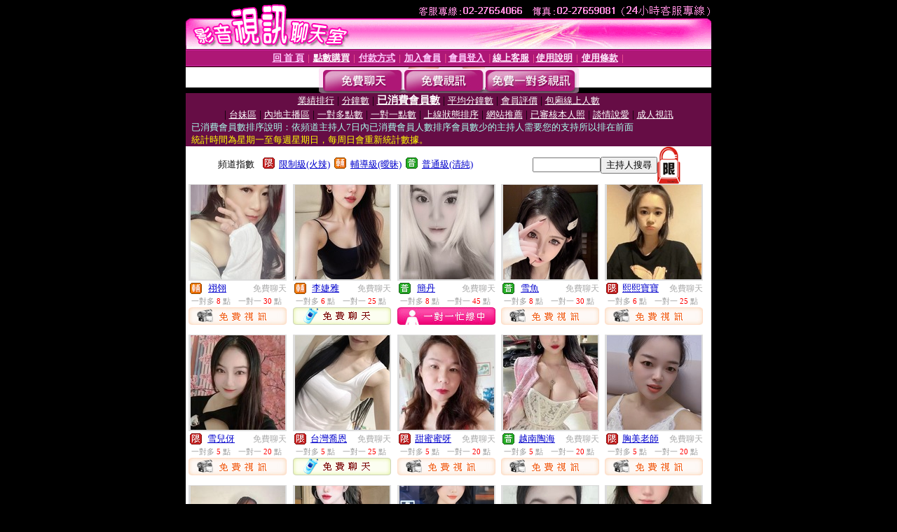

--- FILE ---
content_type: text/html; charset=Big5
request_url: https://520cc.tw/index.phtml?PUT=A_SORT&CHANNEL=&SORT=UPN1&FID=1400028
body_size: 14670
content:
<html><head><title>UT home 聊天室 - 已消費會員數排序</title><meta http-equiv=content-type content="text/html; charset=big5">
<meta name='robots' content='all'>
<meta name="Keywords" content="">
<meta name="description" content="">

<style type="text/css"><!--
.text {
	font-size: 12px;
	line-height: 15px;
	color: #000000;
	text-decoration: none;
}

.link {
	font-size: 12px;
	line-height: 15px;
	color: #000000;
	text-decoration: underline;
}

.link_menu {
	font-size: 15px;
	line-height: 24px;
	text-decoration: underline;
}

.SS {font-size: 10px;line-height: 14px;}
.S {font-size: 11px;line-height: 16px;}
.M {font-size: 13px;line-height: 18px;}
.L {font-size: 15px;line-height: 20px;}
.LL {font-size: 17px;line-height: 22px;}
.avshow_link{display:none;}
.t01 {
	font-family: "新細明體";
	font-size: 12px;
	color: #FFFFFF;
}
.t02 {
	font-family: "新細明體";
	font-size: 12px;
	line-height: 14px;
	color: #666666;
	text-decoration: underline;
}
.AC2 {
        font-family: "新細明體";
        font-size: 12px;
        line-height: 18px;
        color: #AAAAAA;
        text-decoration: none;
}

.t03 {
	font-family: "新細明體";
	font-size: 12px;
	line-height: 18px;
	color: #000000;
}
.t04 {
	font-family: "新細明體";
	font-size: 12px;
	color: #FF0066;
}
.t05 {
	font-family: "新細明體";
	font-size: 12px;
	color: #000000;
}
.t06 {
	font-family: "新細明體";
	font-size: 12px;
	color: #FFFFFF;
}
.text1{
	font-family: "新細明體";
	font-size: 12px;
	color: #666666;
}
.text2{
	font-family: "新細明體";
	font-size: 15px;
	color: #990033;
}
.text3{
	font-family: "新細明體";
	font-size: 15px;
	color: #000066;
}
.text4{
	font-family: "新細明體";
	font-size: 12px;
	color: #FF6600;
}
.text5 {
	font-family: "新細明體";
	font-size: 15px;
	color: #000000;
}
.text6 {
	font-family: "新細明體";
	font-size: 12px;
	color: #FF6600;
}
.text7 {
	font-family: "新細明體";
	font-size: 15px;
	color: #FFFFFF;
	font-weight: bold;
}

--></style>
<script language="JavaScript" type="text/JavaScript">
function CHAT_GO(AID,FORMNAME){
document.form1_GO.AID.value=AID;
document.form1_GO.ROOM.value=AID;
document.form1_GO.MID.value=10000;
if(FORMNAME.uname.value=="" || FORMNAME.uname.value.indexOf("請輸入")!=-1)    {
  alert("請輸入暱稱");
  FORMNAME.uname.focus();
}else{
  var AWidth = screen.width-20;
  var AHeight = screen.height-80;
  if( document.all || document.layers ){
  utchat10000=window.open("","utchat10000","width="+AWidth+",height="+AHeight+",resizable=yes,toolbar=no,location=no,directories=no,status=no,menubar=no,copyhistory=no,top=0,left=0");
  }else{
  utchat10000=window.open("","utchat10000","width="+AWidth+",height="+AHeight+",resizable=yes,toolbar=no,location=no,directories=no,status=no,menubar=no,copyhistory=no,top=0,left=0");
  }
  document.form1_GO.uname.value=FORMNAME.uname.value;
  document.form1_GO.sex.value=FORMNAME.sex.value;
  document.form1_GO.submit();
}
}


function CHAT_GO123(AID){
  document.form1_GO.AID.value=AID;
  document.form1_GO.ROOM.value=AID;
  document.form1_GO.MID.value=10000;
  if(document.form1_GO.uname.value=="")    {
    alert("請輸入暱稱");
  }else{
    var AWidth = screen.width-20;
    var AHeight = screen.height-80;
    if( document.all || document.layers ){
    utchat10000=window.open("","utchat10000","width="+AWidth+",height="+AHeight+",resizable=yes,toolbar=no,location=no,directories=no,status=no,menubar=no,copyhistory=no,top=0,left=0");
    }else{
    utchat10000=window.open("","utchat10000","width="+AWidth+",height="+AHeight+",resizable=yes,toolbar=no,location=no,directories=no,status=no,menubar=no,copyhistory=no,top=0,left=0");
    }
    document.form1_GO.submit();
  }
}

function MM_swapImgRestore() { //v3.0
  var i,x,a=document.MM_sr; for(i=0;a&&i<a.length&&(x=a[i])&&x.oSrc;i++) x.src=x.oSrc;
}

function MM_preloadImages() { //v3.0
  var d=document; if(d.images){ if(!d.MM_p) d.MM_p=new Array();
    var i,j=d.MM_p.length,a=MM_preloadImages.arguments; for(i=0; i<a.length; i++)
    if (a[i].indexOf("#")!=0){ d.MM_p[j]=new Image; d.MM_p[j++].src=a[i];}}
}

function MM_findObj(n, d) { //v4.01
  var p,i,x;  if(!d) d=document; if((p=n.indexOf("?"))>0&&parent.frames.length) {
    d=parent.frames[n.substring(p+1)].document; n=n.substring(0,p);}
  if(!(x=d[n])&&d.all) x=d.all[n]; for (i=0;!x&&i<d.forms.length;i++) x=d.forms[i][n];
  for(i=0;!x&&d.layers&&i<d.layers.length;i++) x=MM_findObj(n,d.layers[i].document);
  if(!x && d.getElementById) x=d.getElementById(n); return x;
}

function MM_swapImage() { //v3.0
  var i,j=0,x,a=MM_swapImage.arguments; document.MM_sr=new Array; for(i=0;i<(a.length-2);i+=3)
   if ((x=MM_findObj(a[i]))!=null){document.MM_sr[j++]=x; if(!x.oSrc) x.oSrc=x.src; x.src=a[i+2];}
}


 function aa() {
   if (window.event.ctrlKey)
       {
     window.event.returnValue = false;
         return false;
       }
 }
 function bb() {
   window.event.returnValue = false;
 }
function MM_openBrWindow(theURL,winName,features) { //v2.0
 window.open(theURL,winName,features);
}


//-->
</script>

</head>
<body bgcolor=#000000 text=#000000 link=#0000CC vlink=#3987C6 topMargin=0 marginheight=0 marginwidth=0>
<table width='750' border='0' cellpadding='0' cellspacing='0' bgcolor='#FFFFFF' ALIGN=CENTER><tr><td width='750' align='left' valign='top' bgcolor='#000000'><IMG SRC='/images/top.gif' WIDTH='750' height='70'></td></tr></table><table width='750' border='0' cellpadding='0' cellspacing='0' bgcolor='#FFFFFF' ALIGN=CENTER><tr><td><table width='750' height='26' border='0' cellpadding='0' cellspacing='0' background='/images/line-01.gif'><tr> <td><div align='center'> <p><a href='./index.phtml?FID=1400028'><font color='#FFCCFF' CLASS='M'><strong>回 首 頁</strong></font></a><font color='#FF6699' CLASS='SS'> │ </font><font CLASS='M'><strong> <a href='./PAY1/index.phtml?FID=1400028&UID=' target='_blank'><font color='#FFFCFF'>點數購買</font></a></strong></font><font color='#FF6699' CLASS='SS'> │ </font><font CLASS='M'><strong><a href='./index.phtml?PUT=pay_doc1&FID=1400028'><font color='#FFCCFF'>付款方式</font></a></strong></font><font color='#FF6699' CLASS='SS'> │ </font><font CLASS='M'><strong><a href='./index.phtml?PUT=up_reg&s=1&FID=1400028'><font color='#FFCCFF'>加入會員</font></a></strong></font><font color='#FF6699' CLASS='S'> │</font><font CLASS='M'><strong><a href='./index.phtml?PUT=up_logon&FID=1400028'><font color='#FFCCFF'>會員登入</font></a> </strong></font><font color='#FF6699' CLASS='S'>│</font><font CLASS='M'><strong><a href='./index.phtml?PUT=mailbox&FID=1400028'><font color='#FFECFF'>線上客服</font></a></strong></font><font color='#FF6699' CLASS='SS'> │</font><font CLASS='M'><strong><a href='./index.phtml?PUT=faq&FID=1400028'><font color='#FFECFF'>使用說明</font></a></strong></font><font color='#FF6699' CLASS='SS'> │</font><font CLASS='M'> <strong><a href='./index.phtml?PUT=tos&FID=1400028'><font color='#FFECFF'>使用條款</font></a></strong></font><font color='#FF6699' CLASS='SS'> │</font></div></td></tr></table></td></tr></table>
<table width='750' border='0' align='center' cellpadding='0' cellspacing='0' bgcolor='#FFFFFF'>
 <tr>
<td height='37' background='/images/bnt-bg.jpg' ALIGN='CENTER'><table border='0' cellspacing='0' cellpadding='0'>
 <tr>
<td><img src='/images/bnt-bg02.jpg' width='6' height='37' BORDER=0></td><td><A href='./index.phtml?CHANNEL=R51&FID=1400028'><img src='/images/bnt-a1.jpg' width='116' height='37' BORDER=0></A></td>
<td><A href='./index.phtml?CHANNEL=R52&FID=1400028'><img src='/images/but-a2.jpg' width='116' height='37' BORDER=0></A></td>
<!--td width='17%'><A href='./index.phtml?CHANNEL=R55&FID=1400028'><img src='/images/but-a3.jpg' width='115' height='37' BORDER=0></A></td-->
<!--td><A href='./index.phtml?CHANNEL=R53&FID=1400028'><img src='/images/but-a4.jpg' width='114' height='37' BORDER=0></A></td-->
<td><A href='./index.phtml?CHANNEL=R54&FID=1400028'><img src='/images/but-a6.jpg' width='130' height='37' BORDER=0></A></td><td><img src='/images/but-bg03.jpg' width='5' height='37' BORDER=0></td></tr>
</table></td>
 </tr>
</table><table width='750' border='0' align='center' cellpadding='0' cellspacing='0' bgcolor='#FFFFFF'><tr><td height='65' bgcolor='#660D45' ALIGN=CENTER CLASS=L VALIGN=TOP><A href='./index.phtml?PUT=A_SORT&CHANNEL=&SORT=N&FID=1400028'><FONT COLOR=FFFFFF class='M'>業績排行</A></FONT> | <A href='./index.phtml?PUT=A_SORT&CHANNEL=&SORT=N1&FID=1400028'><FONT COLOR=FFFFFF class='M'>分鐘數</A></FONT> | <A href='./index.phtml?PUT=A_SORT&CHANNEL=&SORT=UPN1&FID=1400028'><FONT COLOR=FFFFFF class='L'><B>已消費會員數</B></A></FONT> | <A href='./index.phtml?PUT=A_SORT&CHANNEL=&SORT=UPN&FID=1400028'><FONT COLOR=FFFFFF class='M'>平均分鐘數</A></FONT> | <A href='./index.phtml?PUT=A_SORT&CHANNEL=&SORT=VOTE&FID=1400028'><FONT COLOR=FFFFFF class='M'>會員評價</A></FONT> | <A href='./index.phtml?PUT=A_SORT&CHANNEL=&SORT=NUMBER&FID=1400028'><FONT COLOR=FFFFFF class='M'>包廂線上人數</A></FONT><BR> | <A href='./index.phtml?PUT=A_SORT&CHANNEL=&SORT=TW&FID=1400028'><FONT COLOR=FFFFFF class='M'>台妹區</A></FONT> | <A href='./index.phtml?PUT=A_SORT&CHANNEL=&SORT=CN&FID=1400028'><FONT COLOR=FFFFFF class='M'>內地主播區</A></FONT> | <A href='./index.phtml?PUT=A_SORT&CHANNEL=&SORT=R6&FID=1400028'><FONT COLOR=FFFFFF class='M'>一對多點數</A></FONT> | <A href='./index.phtml?PUT=A_SORT&CHANNEL=&SORT=R7&FID=1400028'><FONT COLOR=FFFFFF class='M'>一對一點數</A></FONT> | <A href='./index.phtml?PUT=A_SORT&CHANNEL=&SORT=R4&FID=1400028'><FONT COLOR=FFFFFF class='M'>上線狀態排序</A></FONT> | <A href='./index.phtml?PUT=A_SORT&CHANNEL=&SORT=HOT&FID=1400028'><FONT COLOR=FFFFFF class='M'>網站推薦</A></FONT> | <A href='./index.phtml?PUT=A_SORT&CHANNEL=&SORT=R16R17&FID=1400028'><FONT COLOR=FFFFFF class='M'>已審核本人照</A></FONT> | <A href='./index.phtml?PUT=A_SORT&CHANNEL=&SORT=R40&FID=1400028'><FONT COLOR=FFFFFF class='M'>談情說愛</A></FONT> | <A href='./index.phtml?PUT=A_SORT&CHANNEL=&SORT=R41&FID=1400028'><FONT COLOR=FFFFFF class='M'>成人視訊</A></FONT><table cellpadding='0' cellspacing='0' WIDTH=98% ALIGN=CENTER CLASS=M><tr><td><FONT COLOR=AAFFEE>已消費會員數排序說明：依頻道主持人7日內已消費會員人數排序會員數少的主持人需要您的支持所以排在前面<FONT COLOR=YELLOW><BR>統計時間為星期一至每週星期日，每周日會重新統計數據。</span></div></td></tr></table></td></tr></table><table width='750' border='0' cellspacing='0' cellpadding='0'  bgcolor='#FFFFFF' ALIGN=CENTER>
<tr><td width='60%' ALIGN='CENTER'><table border='0' cellpadding='0' cellspacing='0' CLASS='M'><tr><td>&nbsp;&nbsp;頻道指數&nbsp;&nbsp;</TD><TD>&nbsp;&nbsp;<A HREF='./index.phtml?PUT=A_SORT&SORT=R41&FID=1400028'><img src='/images/slevel1.gif' width='17' height='16' BORDER='0' TITLE='節目等級為限制級適合年齡滿21歲之成人進入'></A></TD><TD>&nbsp;&nbsp;<A HREF='./index.phtml?PUT=A_SORT&SORT=R41&FID=1400028'>限制級(火辣)</A></TD><TD>&nbsp;&nbsp;<A HREF='./index.phtml?PUT=A_SORT&SORT=R42&FID=1400028'><img src='/images/slevel2.gif' width='17' height='16' BORDER='0' TITLE='節目等級為輔導級適合年齡滿18歲之成人進入'></A></TD><TD>&nbsp;&nbsp;<A HREF='./index.phtml?PUT=A_SORT&SORT=R42&FID=1400028'>輔導級(曖昧)</A></TD><TD>&nbsp;&nbsp;<A HREF='./index.phtml?PUT=A_SORT&SORT=R40&FID=1400028'><img src='/images/slevel0.gif' width='17' height='16' BORDER='0' TITLE='節目等級為普通級適合所有年齡層進入'></A></TD><TD>&nbsp;&nbsp;<A HREF='./index.phtml?PUT=A_SORT&SORT=R40&FID=1400028'>普通級(清純)</A></td></tr></table></td><td colspan='2' VALIGN='TOP' ALIGN='CENTER'><table border='0' cellpadding='0' cellspacing='0'><TR><TD ALIGN=CENTER><table height='23' border='0' cellpadding='0' cellspacing='0'><SCRIPT language='JavaScript'>
function CHECK_SEARCH_KEY(FORMNAME){
  var error;
  if (FORMNAME.KEY_STR.value.length<2){
    alert('您輸入的搜尋字串必需多於 2 字元!!');
    FORMNAME.KEY_STR.focus();
    return false;
  }
  return true;
}
</SCRIPT><form name='SEARCHFORM' action='./index.phtml' align=center method=POST onSubmit='return CHECK_SEARCH_KEY(SEARCHFORM);'>
<input type=hidden name='PUT' value='a_show'>
<input type=hidden name='FID' value='1400028'>
<tr> <td CLASS='M'> <div align='right'>
<input type='text' name='KEY_STR' size='10' VALUE=''>
</TD><TD>
<input type='SUBMIT' value='主持人搜尋' name='B2'></td></tr></FORM></table></div></td><td align='center' VALIGN='TOP' ALIGN='RIGHT'><IMG SRC='/images/lock.gif' BORDER='0'></td></tr></TABLE></td></tr></table><table width='750' border='0' cellspacing='0' cellpadding='0' ALIGN=CENTER BGCOLOR='#FFFFFF'><TR><TD><CENTER>
<SCRIPT language='JavaScript'>
function CHECK_SEARCH_KEY(FORMNAME){
  var error;
  if (FORMNAME.KEY_STR.value.length<2){
    alert('您輸入的搜尋字串必需多於 2 字元!!');
    FORMNAME.KEY_STR.focus();
    return false;
  }
  return true;
}
</SCRIPT>
<SCRIPT>
function CHATGO(AID,ACTIONTYPE){
  document.FORM_GO_CHAT.ACTIONTYPE.value=ACTIONTYPE;
  document.FORM_GO_CHAT.AID.value=AID;
  document.FORM_GO_CHAT.ROOM.value=AID;
  document.FORM_GO_CHAT.MID.value=10000;
  var AW = screen.availWidth;
  var AH = screen.availHeight;utchat1400028=window.open('/V4/index.phtml?ACTIONTYPE='+ACTIONTYPE+'&MID=10000&ROOM='+AID+'&AID='+AID+'&FID=1400028','utchat1400028','width='+AW+',height='+AH+',resizable=yes,toolbar=no,location=no,directories=no,status=no,menubar=no,copyhistory=no,top=0,left=0');}</SCRIPT><table width='0' border='0' cellpadding='0' cellspacing='0'><TR><TD></TD></TR>
<form method='GET' action='/V4/index.phtml'  target='utchat10000' name='FORM_GO_CHAT'>
<input type='HIDDEN' name='sex' value=''>
<input type='HIDDEN' name='sextype' value=''>
<input type='HIDDEN' name='age' value=''>
<input type='HIDDEN' name='ACTIONTYPE' value=''><input type='HIDDEN' name='MID' value='1400028'>
<input type='HIDDEN' name='UID' value=''>
<input type='HIDDEN' name='ROOM' value=''>
<input type='HIDDEN' name='AID' value=''>
<input type='HIDDEN' name='FID' value='1400028'>
</form></TABLE><style type="text/css"><!--
.AC2 {
        font-size: 12px;
        line-height: 18px;
        color: #AAAAAA;
        text-decoration: none;
}
.NAME {
        font-size: 13px;
        line-height: 16px;
        color: #000000;
        text-decoration: none;
}
--></style>
<TABLE border='0' width='99%' cellspacing='0' cellpadding='0' CLASS=SS ALIGN=CENTER><TR><td width='20%' valign='top' scope='col'><table width='140' border='0' cellpadding='0' cellspacing='0' bgcolor='#FFFFFF'><tr><td height='18' valign='bottom' align='center' BGCOLOR=DDDDDD><table width='100%' border='0' cellpadding='0' cellspacing='0'><tr><td align='center' valign='middle' HEIGHT=138><A HREF='/V4/?AID=219853&FID=1400028&WEBID=AVSHOW' TARGET='AID219853'><img src='https://jf396.com/A_PH/219853/3-135x135.jpg?1768734191' border='0'></A></td></tr></table></td></tr><tr><td style='padding-top:2px;' ALIGN=CENTER BGCOLOR=FFFFFF><table border='0' WIDTH=100% cellspacing='0' cellpadding='0'><tr><td class='t03' WIDTH=20 ALIGN=CENTER> <img src='/images/av-images/slevel2.gif' width='17' height='16' BORDER='0'></TD><td class='NAME' ALIGN=CENTER> <A HREF='./index.phtml?PUT=a_show&AID=219853&FID=1400028' TARGET='AID219853'> 祤翎  </A></td><td class='AC2' ALIGN=RIGHT><A href='./index.phtml?CHANNEL=R51&FID=1400028' CLASS='AC2'>免費聊天</td></tr></table></div></td></tr><tr><td style='padding-top:1px;' ALIGN=CENTER BGCOLOR=FFFFFF><table width='95%' ALIGN='CENTER' border='0' cellspacing='0' cellpadding='0' CLASS='S'><TR><TD WIDTH='50%'><FONT COLOR='#999999'>一對多 <FONT COLOR='#FF0000'>8</FONT> 點</FONT></TD><TD WIDTH='50%'><FONT COLOR='#999999'>一對一 <FONT COLOR='#FF0000'>30</FONT> 點</FONT></TD></TR></TABLE></td></tr><tr><td style='padding-top:1px;' ALIGN=CENTER><A HREF='/V4/?AID=219853&FID=1400028&WEBID=AVSHOW' TARGET='AID219853'><IMG SRC='/images/enter-r52.jpg' BORDER=0></A></td></tr></table><BR></TD><td width='20%' valign='top' scope='col'><table width='140' border='0' cellpadding='0' cellspacing='0' bgcolor='#FFFFFF'><tr><td height='18' valign='bottom' align='center' BGCOLOR=DDDDDD><table width='100%' border='0' cellpadding='0' cellspacing='0'><tr><td align='center' valign='middle' HEIGHT=138><A HREF='/V4/?AID=284362&FID=1400028&WEBID=AVSHOW' TARGET='AID284362'><img src='https://jf396.com/A_PH/284362/3-135x135.jpg?1768734191' border='0'></A></td></tr></table></td></tr><tr><td style='padding-top:2px;' ALIGN=CENTER BGCOLOR=FFFFFF><table border='0' WIDTH=100% cellspacing='0' cellpadding='0'><tr><td class='t03' WIDTH=20 ALIGN=CENTER> <img src='/images/av-images/slevel2.gif' width='17' height='16' BORDER='0'></TD><td class='NAME' ALIGN=CENTER> <A HREF='./index.phtml?PUT=a_show&AID=284362&FID=1400028' TARGET='AID284362'> 李婕雅  </A></td><td class='AC2' ALIGN=RIGHT><A href='./index.phtml?CHANNEL=R51&FID=1400028' CLASS='AC2'>免費聊天</td></tr></table></div></td></tr><tr><td style='padding-top:1px;' ALIGN=CENTER BGCOLOR=FFFFFF><table width='95%' ALIGN='CENTER' border='0' cellspacing='0' cellpadding='0' CLASS='S'><TR><TD WIDTH='50%'><FONT COLOR='#999999'>一對多 <FONT COLOR='#FF0000'>6</FONT> 點</FONT></TD><TD WIDTH='50%'><FONT COLOR='#999999'>一對一 <FONT COLOR='#FF0000'>25</FONT> 點</FONT></TD></TR></TABLE></td></tr><tr><td style='padding-top:1px;' ALIGN=CENTER><A HREF='/V4/?AID=284362&FID=1400028&WEBID=AVSHOW' TARGET='AID284362'><IMG SRC='/images/enter-r51.jpg' BORDER=0></A></td></tr></table><BR></TD><td width='20%' valign='top' scope='col'><table width='140' border='0' cellpadding='0' cellspacing='0' bgcolor='#FFFFFF'><tr><td height='18' valign='bottom' align='center' BGCOLOR=DDDDDD><table width='100%' border='0' cellpadding='0' cellspacing='0'><tr><td align='center' valign='middle' HEIGHT=138><A HREF='/V4/?AID=74144&FID=1400028&WEBID=AVSHOW' TARGET='AID74144'><img src='https://jf396.com/A_PH/74144/3-135x135.jpg?1768734191' border='0'></A></td></tr></table></td></tr><tr><td style='padding-top:2px;' ALIGN=CENTER BGCOLOR=FFFFFF><table border='0' WIDTH=100% cellspacing='0' cellpadding='0'><tr><td class='t03' WIDTH=20 ALIGN=CENTER> <img src='/images/av-images/slevel0.gif' width='17' height='16' BORDER='0'></TD><td class='NAME' ALIGN=CENTER> <A HREF='./index.phtml?PUT=a_show&AID=74144&FID=1400028' TARGET='AID74144'> 簡丹  </A></td><td class='AC2' ALIGN=RIGHT><A href='./index.phtml?CHANNEL=R51&FID=1400028' CLASS='AC2'>免費聊天</td></tr></table></div></td></tr><tr><td style='padding-top:1px;' ALIGN=CENTER BGCOLOR=FFFFFF><table width='95%' ALIGN='CENTER' border='0' cellspacing='0' cellpadding='0' CLASS='S'><TR><TD WIDTH='50%'><FONT COLOR='#999999'>一對多 <FONT COLOR='#FF0000'>8</FONT> 點</FONT></TD><TD WIDTH='50%'><FONT COLOR='#999999'>一對一 <FONT COLOR='#FF0000'>45</FONT> 點</FONT></TD></TR></TABLE></td></tr><tr><td style='padding-top:1px;' ALIGN=CENTER><A HREF='/V4/?AID=74144&FID=1400028&WEBID=AVSHOW' TARGET='AID74144'><IMG SRC='/images/style2-icon01.jpg' BORDER='0'></A></td></tr></table><BR></TD><td width='20%' valign='top' scope='col'><table width='140' border='0' cellpadding='0' cellspacing='0' bgcolor='#FFFFFF'><tr><td height='18' valign='bottom' align='center' BGCOLOR=DDDDDD><table width='100%' border='0' cellpadding='0' cellspacing='0'><tr><td align='center' valign='middle' HEIGHT=138><A HREF='/V4/?AID=161352&FID=1400028&WEBID=AVSHOW' TARGET='AID161352'><img src='https://jf396.com/A_PH/161352/3-135x135.jpg?1768734191' border='0'></A></td></tr></table></td></tr><tr><td style='padding-top:2px;' ALIGN=CENTER BGCOLOR=FFFFFF><table border='0' WIDTH=100% cellspacing='0' cellpadding='0'><tr><td class='t03' WIDTH=20 ALIGN=CENTER> <img src='/images/av-images/slevel0.gif' width='17' height='16' BORDER='0'></TD><td class='NAME' ALIGN=CENTER> <A HREF='./index.phtml?PUT=a_show&AID=161352&FID=1400028' TARGET='AID161352'> 雪魚  </A></td><td class='AC2' ALIGN=RIGHT><A href='./index.phtml?CHANNEL=R51&FID=1400028' CLASS='AC2'>免費聊天</td></tr></table></div></td></tr><tr><td style='padding-top:1px;' ALIGN=CENTER BGCOLOR=FFFFFF><table width='95%' ALIGN='CENTER' border='0' cellspacing='0' cellpadding='0' CLASS='S'><TR><TD WIDTH='50%'><FONT COLOR='#999999'>一對多 <FONT COLOR='#FF0000'>8</FONT> 點</FONT></TD><TD WIDTH='50%'><FONT COLOR='#999999'>一對一 <FONT COLOR='#FF0000'>30</FONT> 點</FONT></TD></TR></TABLE></td></tr><tr><td style='padding-top:1px;' ALIGN=CENTER><A HREF='/V4/?AID=161352&FID=1400028&WEBID=AVSHOW' TARGET='AID161352'><IMG SRC='/images/enter-r52.jpg' BORDER=0></A></td></tr></table><BR></TD><td width='20%' valign='top' scope='col'><table width='140' border='0' cellpadding='0' cellspacing='0' bgcolor='#FFFFFF'><tr><td height='18' valign='bottom' align='center' BGCOLOR=DDDDDD><table width='100%' border='0' cellpadding='0' cellspacing='0'><tr><td align='center' valign='middle' HEIGHT=138><A HREF='/V4/?AID=234412&FID=1400028&WEBID=AVSHOW' TARGET='AID234412'><img src='https://jf396.com/A_PH/234412/3-135x135.jpg?1768734191' border='0'></A></td></tr></table></td></tr><tr><td style='padding-top:2px;' ALIGN=CENTER BGCOLOR=FFFFFF><table border='0' WIDTH=100% cellspacing='0' cellpadding='0'><tr><td class='t03' WIDTH=20 ALIGN=CENTER> <img src='/images/av-images/slevel1.gif' width='17' height='16' BORDER='0'></TD><td class='NAME' ALIGN=CENTER> <A HREF='./index.phtml?PUT=a_show&AID=234412&FID=1400028' TARGET='AID234412'> 熙熙寶寶  </A></td><td class='AC2' ALIGN=RIGHT><A href='./index.phtml?CHANNEL=R51&FID=1400028' CLASS='AC2'>免費聊天</td></tr></table></div></td></tr><tr><td style='padding-top:1px;' ALIGN=CENTER BGCOLOR=FFFFFF><table width='95%' ALIGN='CENTER' border='0' cellspacing='0' cellpadding='0' CLASS='S'><TR><TD WIDTH='50%'><FONT COLOR='#999999'>一對多 <FONT COLOR='#FF0000'>6</FONT> 點</FONT></TD><TD WIDTH='50%'><FONT COLOR='#999999'>一對一 <FONT COLOR='#FF0000'>25</FONT> 點</FONT></TD></TR></TABLE></td></tr><tr><td style='padding-top:1px;' ALIGN=CENTER><A HREF='/V4/?AID=234412&FID=1400028&WEBID=AVSHOW' TARGET='AID234412'><IMG SRC='/images/enter-r52.jpg' BORDER=0></A></td></tr></table><BR></TD><TR></TR><TR><td width='20%' valign='top' scope='col'><table width='140' border='0' cellpadding='0' cellspacing='0' bgcolor='#FFFFFF'><tr><td height='18' valign='bottom' align='center' BGCOLOR=DDDDDD><table width='100%' border='0' cellpadding='0' cellspacing='0'><tr><td align='center' valign='middle' HEIGHT=138><A HREF='/V4/?AID=295830&FID=1400028&WEBID=AVSHOW' TARGET='AID295830'><img src='https://jf396.com/A_PH/295830/3-135x135.jpg?1768734191' border='0'></A></td></tr></table></td></tr><tr><td style='padding-top:2px;' ALIGN=CENTER BGCOLOR=FFFFFF><table border='0' WIDTH=100% cellspacing='0' cellpadding='0'><tr><td class='t03' WIDTH=20 ALIGN=CENTER> <img src='/images/av-images/slevel1.gif' width='17' height='16' BORDER='0'></TD><td class='NAME' ALIGN=CENTER> <A HREF='./index.phtml?PUT=a_show&AID=295830&FID=1400028' TARGET='AID295830'> 雪兒伢  </A></td><td class='AC2' ALIGN=RIGHT><A href='./index.phtml?CHANNEL=R51&FID=1400028' CLASS='AC2'>免費聊天</td></tr></table></div></td></tr><tr><td style='padding-top:1px;' ALIGN=CENTER BGCOLOR=FFFFFF><table width='95%' ALIGN='CENTER' border='0' cellspacing='0' cellpadding='0' CLASS='S'><TR><TD WIDTH='50%'><FONT COLOR='#999999'>一對多 <FONT COLOR='#FF0000'>5</FONT> 點</FONT></TD><TD WIDTH='50%'><FONT COLOR='#999999'>一對一 <FONT COLOR='#FF0000'>20</FONT> 點</FONT></TD></TR></TABLE></td></tr><tr><td style='padding-top:1px;' ALIGN=CENTER><A HREF='/V4/?AID=295830&FID=1400028&WEBID=AVSHOW' TARGET='AID295830'><IMG SRC='/images/enter-r52.jpg' BORDER=0></A></td></tr></table><BR></TD><td width='20%' valign='top' scope='col'><table width='140' border='0' cellpadding='0' cellspacing='0' bgcolor='#FFFFFF'><tr><td height='18' valign='bottom' align='center' BGCOLOR=DDDDDD><table width='100%' border='0' cellpadding='0' cellspacing='0'><tr><td align='center' valign='middle' HEIGHT=138><A HREF='/V4/?AID=201198&FID=1400028&WEBID=AVSHOW' TARGET='AID201198'><img src='https://jf396.com/A_PH/201198/3-135x135.jpg?1768734191' border='0'></A></td></tr></table></td></tr><tr><td style='padding-top:2px;' ALIGN=CENTER BGCOLOR=FFFFFF><table border='0' WIDTH=100% cellspacing='0' cellpadding='0'><tr><td class='t03' WIDTH=20 ALIGN=CENTER> <img src='/images/av-images/slevel1.gif' width='17' height='16' BORDER='0'></TD><td class='NAME' ALIGN=CENTER> <A HREF='./index.phtml?PUT=a_show&AID=201198&FID=1400028' TARGET='AID201198'> 台灣喬恩  </A></td><td class='AC2' ALIGN=RIGHT><A href='./index.phtml?CHANNEL=R51&FID=1400028' CLASS='AC2'>免費聊天</td></tr></table></div></td></tr><tr><td style='padding-top:1px;' ALIGN=CENTER BGCOLOR=FFFFFF><table width='95%' ALIGN='CENTER' border='0' cellspacing='0' cellpadding='0' CLASS='S'><TR><TD WIDTH='50%'><FONT COLOR='#999999'>一對多 <FONT COLOR='#FF0000'>5</FONT> 點</FONT></TD><TD WIDTH='50%'><FONT COLOR='#999999'>一對一 <FONT COLOR='#FF0000'>25</FONT> 點</FONT></TD></TR></TABLE></td></tr><tr><td style='padding-top:1px;' ALIGN=CENTER><A HREF='/V4/?AID=201198&FID=1400028&WEBID=AVSHOW' TARGET='AID201198'><IMG SRC='/images/enter-r51.jpg' BORDER=0></A></td></tr></table><BR></TD><td width='20%' valign='top' scope='col'><table width='140' border='0' cellpadding='0' cellspacing='0' bgcolor='#FFFFFF'><tr><td height='18' valign='bottom' align='center' BGCOLOR=DDDDDD><table width='100%' border='0' cellpadding='0' cellspacing='0'><tr><td align='center' valign='middle' HEIGHT=138><A HREF='/V4/?AID=288038&FID=1400028&WEBID=AVSHOW' TARGET='AID288038'><img src='https://jf396.com/A_PH/288038/3-135x135.jpg?1768734191' border='0'></A></td></tr></table></td></tr><tr><td style='padding-top:2px;' ALIGN=CENTER BGCOLOR=FFFFFF><table border='0' WIDTH=100% cellspacing='0' cellpadding='0'><tr><td class='t03' WIDTH=20 ALIGN=CENTER> <img src='/images/av-images/slevel1.gif' width='17' height='16' BORDER='0'></TD><td class='NAME' ALIGN=CENTER> <A HREF='./index.phtml?PUT=a_show&AID=288038&FID=1400028' TARGET='AID288038'> 甜蜜蜜呀  </A></td><td class='AC2' ALIGN=RIGHT><A href='./index.phtml?CHANNEL=R51&FID=1400028' CLASS='AC2'>免費聊天</td></tr></table></div></td></tr><tr><td style='padding-top:1px;' ALIGN=CENTER BGCOLOR=FFFFFF><table width='95%' ALIGN='CENTER' border='0' cellspacing='0' cellpadding='0' CLASS='S'><TR><TD WIDTH='50%'><FONT COLOR='#999999'>一對多 <FONT COLOR='#FF0000'>5</FONT> 點</FONT></TD><TD WIDTH='50%'><FONT COLOR='#999999'>一對一 <FONT COLOR='#FF0000'>20</FONT> 點</FONT></TD></TR></TABLE></td></tr><tr><td style='padding-top:1px;' ALIGN=CENTER><A HREF='/V4/?AID=288038&FID=1400028&WEBID=AVSHOW' TARGET='AID288038'><IMG SRC='/images/enter-r52.jpg' BORDER=0></A></td></tr></table><BR></TD><td width='20%' valign='top' scope='col'><table width='140' border='0' cellpadding='0' cellspacing='0' bgcolor='#FFFFFF'><tr><td height='18' valign='bottom' align='center' BGCOLOR=DDDDDD><table width='100%' border='0' cellpadding='0' cellspacing='0'><tr><td align='center' valign='middle' HEIGHT=138><A HREF='/V4/?AID=282200&FID=1400028&WEBID=AVSHOW' TARGET='AID282200'><img src='https://jf396.com/A_PH/282200/3-135x135.jpg?1768734191' border='0'></A></td></tr></table></td></tr><tr><td style='padding-top:2px;' ALIGN=CENTER BGCOLOR=FFFFFF><table border='0' WIDTH=100% cellspacing='0' cellpadding='0'><tr><td class='t03' WIDTH=20 ALIGN=CENTER> <img src='/images/av-images/slevel0.gif' width='17' height='16' BORDER='0'></TD><td class='NAME' ALIGN=CENTER> <A HREF='./index.phtml?PUT=a_show&AID=282200&FID=1400028' TARGET='AID282200'> 越南陶海  </A></td><td class='AC2' ALIGN=RIGHT><A href='./index.phtml?CHANNEL=R51&FID=1400028' CLASS='AC2'>免費聊天</td></tr></table></div></td></tr><tr><td style='padding-top:1px;' ALIGN=CENTER BGCOLOR=FFFFFF><table width='95%' ALIGN='CENTER' border='0' cellspacing='0' cellpadding='0' CLASS='S'><TR><TD WIDTH='50%'><FONT COLOR='#999999'>一對多 <FONT COLOR='#FF0000'>5</FONT> 點</FONT></TD><TD WIDTH='50%'><FONT COLOR='#999999'>一對一 <FONT COLOR='#FF0000'>20</FONT> 點</FONT></TD></TR></TABLE></td></tr><tr><td style='padding-top:1px;' ALIGN=CENTER><A HREF='/V4/?AID=282200&FID=1400028&WEBID=AVSHOW' TARGET='AID282200'><IMG SRC='/images/enter-r52.jpg' BORDER=0></A></td></tr></table><BR></TD><td width='20%' valign='top' scope='col'><table width='140' border='0' cellpadding='0' cellspacing='0' bgcolor='#FFFFFF'><tr><td height='18' valign='bottom' align='center' BGCOLOR=DDDDDD><table width='100%' border='0' cellpadding='0' cellspacing='0'><tr><td align='center' valign='middle' HEIGHT=138><A HREF='/V4/?AID=287380&FID=1400028&WEBID=AVSHOW' TARGET='AID287380'><img src='https://jf396.com/A_PH/287380/3-135x135.jpg?1768734191' border='0'></A></td></tr></table></td></tr><tr><td style='padding-top:2px;' ALIGN=CENTER BGCOLOR=FFFFFF><table border='0' WIDTH=100% cellspacing='0' cellpadding='0'><tr><td class='t03' WIDTH=20 ALIGN=CENTER> <img src='/images/av-images/slevel1.gif' width='17' height='16' BORDER='0'></TD><td class='NAME' ALIGN=CENTER> <A HREF='./index.phtml?PUT=a_show&AID=287380&FID=1400028' TARGET='AID287380'> 胸美老師  </A></td><td class='AC2' ALIGN=RIGHT><A href='./index.phtml?CHANNEL=R51&FID=1400028' CLASS='AC2'>免費聊天</td></tr></table></div></td></tr><tr><td style='padding-top:1px;' ALIGN=CENTER BGCOLOR=FFFFFF><table width='95%' ALIGN='CENTER' border='0' cellspacing='0' cellpadding='0' CLASS='S'><TR><TD WIDTH='50%'><FONT COLOR='#999999'>一對多 <FONT COLOR='#FF0000'>5</FONT> 點</FONT></TD><TD WIDTH='50%'><FONT COLOR='#999999'>一對一 <FONT COLOR='#FF0000'>20</FONT> 點</FONT></TD></TR></TABLE></td></tr><tr><td style='padding-top:1px;' ALIGN=CENTER><A HREF='/V4/?AID=287380&FID=1400028&WEBID=AVSHOW' TARGET='AID287380'><IMG SRC='/images/enter-r52.jpg' BORDER=0></A></td></tr></table><BR></TD><TR></TR><TR><td width='20%' valign='top' scope='col'><table width='140' border='0' cellpadding='0' cellspacing='0' bgcolor='#FFFFFF'><tr><td height='18' valign='bottom' align='center' BGCOLOR=DDDDDD><table width='100%' border='0' cellpadding='0' cellspacing='0'><tr><td align='center' valign='middle' HEIGHT=138><A HREF='/V4/?AID=293667&FID=1400028&WEBID=AVSHOW' TARGET='AID293667'><img src='https://jf396.com/A_PH/293667/3-135x135.jpg?1768734191' border='0'></A></td></tr></table></td></tr><tr><td style='padding-top:2px;' ALIGN=CENTER BGCOLOR=FFFFFF><table border='0' WIDTH=100% cellspacing='0' cellpadding='0'><tr><td class='t03' WIDTH=20 ALIGN=CENTER> <img src='/images/av-images/slevel0.gif' width='17' height='16' BORDER='0'></TD><td class='NAME' ALIGN=CENTER> <A HREF='./index.phtml?PUT=a_show&AID=293667&FID=1400028' TARGET='AID293667'> NG秘密  </A></td><td class='AC2' ALIGN=RIGHT><A href='./index.phtml?CHANNEL=R51&FID=1400028' CLASS='AC2'>免費聊天</td></tr></table></div></td></tr><tr><td style='padding-top:1px;' ALIGN=CENTER BGCOLOR=FFFFFF><table width='95%' ALIGN='CENTER' border='0' cellspacing='0' cellpadding='0' CLASS='S'><TR><TD WIDTH='50%'><FONT COLOR='#999999'>一對多 <FONT COLOR='#FF0000'>5</FONT> 點</FONT></TD><TD WIDTH='50%'><FONT COLOR='#999999'>一對一 <FONT COLOR='#FF0000'>20</FONT> 點</FONT></TD></TR></TABLE></td></tr><tr><td style='padding-top:1px;' ALIGN=CENTER><A HREF='/V4/?AID=293667&FID=1400028&WEBID=AVSHOW' TARGET='AID293667'><IMG SRC='/images/enter-r52.jpg' BORDER=0></A></td></tr></table><BR></TD><td width='20%' valign='top' scope='col'><table width='140' border='0' cellpadding='0' cellspacing='0' bgcolor='#FFFFFF'><tr><td height='18' valign='bottom' align='center' BGCOLOR=DDDDDD><table width='100%' border='0' cellpadding='0' cellspacing='0'><tr><td align='center' valign='middle' HEIGHT=138><A HREF='/V4/?AID=259820&FID=1400028&WEBID=AVSHOW' TARGET='AID259820'><img src='https://jf396.com/A_PH/259820/3-135x135.jpg?1768734191' border='0'></A></td></tr></table></td></tr><tr><td style='padding-top:2px;' ALIGN=CENTER BGCOLOR=FFFFFF><table border='0' WIDTH=100% cellspacing='0' cellpadding='0'><tr><td class='t03' WIDTH=20 ALIGN=CENTER> <img src='/images/av-images/slevel0.gif' width='17' height='16' BORDER='0'></TD><td class='NAME' ALIGN=CENTER> <A HREF='./index.phtml?PUT=a_show&AID=259820&FID=1400028' TARGET='AID259820'> 越南恒安  </A></td><td class='AC2' ALIGN=RIGHT><A href='./index.phtml?CHANNEL=R51&FID=1400028' CLASS='AC2'>免費聊天</td></tr></table></div></td></tr><tr><td style='padding-top:1px;' ALIGN=CENTER BGCOLOR=FFFFFF><table width='95%' ALIGN='CENTER' border='0' cellspacing='0' cellpadding='0' CLASS='S'><TR><TD WIDTH='50%'><FONT COLOR='#999999'>一對多 <FONT COLOR='#FF0000'>5</FONT> 點</FONT></TD><TD WIDTH='50%'><FONT COLOR='#999999'>一對一 <FONT COLOR='#FF0000'>20</FONT> 點</FONT></TD></TR></TABLE></td></tr><tr><td style='padding-top:1px;' ALIGN=CENTER><A HREF='/V4/?AID=259820&FID=1400028&WEBID=AVSHOW' TARGET='AID259820'><IMG SRC='/images/enter-r52.jpg' BORDER=0></A></td></tr></table><BR></TD><td width='20%' valign='top' scope='col'><table width='140' border='0' cellpadding='0' cellspacing='0' bgcolor='#FFFFFF'><tr><td height='18' valign='bottom' align='center' BGCOLOR=DDDDDD><table width='100%' border='0' cellpadding='0' cellspacing='0'><tr><td align='center' valign='middle' HEIGHT=138><A HREF='/V4/?AID=180420&FID=1400028&WEBID=AVSHOW' TARGET='AID180420'><img src='https://jf396.com/A_PH/180420/3-135x135.jpg?1768734191' border='0'></A></td></tr></table></td></tr><tr><td style='padding-top:2px;' ALIGN=CENTER BGCOLOR=FFFFFF><table border='0' WIDTH=100% cellspacing='0' cellpadding='0'><tr><td class='t03' WIDTH=20 ALIGN=CENTER> <img src='/images/av-images/slevel1.gif' width='17' height='16' BORDER='0'></TD><td class='NAME' ALIGN=CENTER> <A HREF='./index.phtml?PUT=a_show&AID=180420&FID=1400028' TARGET='AID180420'> 思妙q  </A></td><td class='AC2' ALIGN=RIGHT><A href='./index.phtml?CHANNEL=R51&FID=1400028' CLASS='AC2'>免費聊天</td></tr></table></div></td></tr><tr><td style='padding-top:1px;' ALIGN=CENTER BGCOLOR=FFFFFF><table width='95%' ALIGN='CENTER' border='0' cellspacing='0' cellpadding='0' CLASS='S'><TR><TD WIDTH='50%'><FONT COLOR='#999999'>一對多 <FONT COLOR='#FF0000'>8</FONT> 點</FONT></TD><TD WIDTH='50%'><FONT COLOR='#999999'>一對一 <FONT COLOR='#FF0000'>30</FONT> 點</FONT></TD></TR></TABLE></td></tr><tr><td style='padding-top:1px;' ALIGN=CENTER><A HREF='/V4/?AID=180420&FID=1400028&WEBID=AVSHOW' TARGET='AID180420'><IMG SRC='/images/enter-r52.jpg' BORDER=0></A></td></tr></table><BR></TD><td width='20%' valign='top' scope='col'><table width='140' border='0' cellpadding='0' cellspacing='0' bgcolor='#FFFFFF'><tr><td height='18' valign='bottom' align='center' BGCOLOR=DDDDDD><table width='100%' border='0' cellpadding='0' cellspacing='0'><tr><td align='center' valign='middle' HEIGHT=138><A HREF='/V4/?AID=281785&FID=1400028&WEBID=AVSHOW' TARGET='AID281785'><img src='https://jf396.com/A_PH/281785/3-135x135.jpg?1768734191' border='0'></A></td></tr></table></td></tr><tr><td style='padding-top:2px;' ALIGN=CENTER BGCOLOR=FFFFFF><table border='0' WIDTH=100% cellspacing='0' cellpadding='0'><tr><td class='t03' WIDTH=20 ALIGN=CENTER> <img src='/images/av-images/slevel1.gif' width='17' height='16' BORDER='0'></TD><td class='NAME' ALIGN=CENTER> <A HREF='./index.phtml?PUT=a_show&AID=281785&FID=1400028' TARGET='AID281785'> 烤魚片  </A></td><td class='AC2' ALIGN=RIGHT><A href='./index.phtml?CHANNEL=R51&FID=1400028' CLASS='AC2'>免費聊天</td></tr></table></div></td></tr><tr><td style='padding-top:1px;' ALIGN=CENTER BGCOLOR=FFFFFF><table width='95%' ALIGN='CENTER' border='0' cellspacing='0' cellpadding='0' CLASS='S'><TR><TD WIDTH='50%'><FONT COLOR='#999999'>一對多 <FONT COLOR='#FF0000'>5</FONT> 點</FONT></TD><TD WIDTH='50%'><FONT COLOR='#999999'>一對一 <FONT COLOR='#FF0000'>20</FONT> 點</FONT></TD></TR></TABLE></td></tr><tr><td style='padding-top:1px;' ALIGN=CENTER><A HREF='/V4/?AID=281785&FID=1400028&WEBID=AVSHOW' TARGET='AID281785'><IMG SRC='/images/enter-r52.jpg' BORDER=0></A></td></tr></table><BR></TD><td width='20%' valign='top' scope='col'><table width='140' border='0' cellpadding='0' cellspacing='0' bgcolor='#FFFFFF'><tr><td height='18' valign='bottom' align='center' BGCOLOR=DDDDDD><table width='100%' border='0' cellpadding='0' cellspacing='0'><tr><td align='center' valign='middle' HEIGHT=138><A HREF='/V4/?AID=286954&FID=1400028&WEBID=AVSHOW' TARGET='AID286954'><img src='https://jf396.com/A_PH/286954/3-135x135.jpg?1768734191' border='0'></A></td></tr></table></td></tr><tr><td style='padding-top:2px;' ALIGN=CENTER BGCOLOR=FFFFFF><table border='0' WIDTH=100% cellspacing='0' cellpadding='0'><tr><td class='t03' WIDTH=20 ALIGN=CENTER> <img src='/images/av-images/slevel0.gif' width='17' height='16' BORDER='0'></TD><td class='NAME' ALIGN=CENTER> <A HREF='./index.phtml?PUT=a_show&AID=286954&FID=1400028' TARGET='AID286954'> 珏婷妹妹  </A></td><td class='AC2' ALIGN=RIGHT><A href='./index.phtml?CHANNEL=R51&FID=1400028' CLASS='AC2'>免費聊天</td></tr></table></div></td></tr><tr><td style='padding-top:1px;' ALIGN=CENTER BGCOLOR=FFFFFF><table width='95%' ALIGN='CENTER' border='0' cellspacing='0' cellpadding='0' CLASS='S'><TR><TD WIDTH='50%'><FONT COLOR='#999999'>一對多 <FONT COLOR='#FF0000'>8</FONT> 點</FONT></TD><TD WIDTH='50%'><FONT COLOR='#999999'>一對一 <FONT COLOR='#FF0000'>30</FONT> 點</FONT></TD></TR></TABLE></td></tr><tr><td style='padding-top:1px;' ALIGN=CENTER><A HREF='/V4/?AID=286954&FID=1400028&WEBID=AVSHOW' TARGET='AID286954'><IMG SRC='/images/enter-r52.jpg' BORDER=0></A></td></tr></table><BR></TD><TR></TR><TR><td width='20%' valign='top' scope='col'><table width='140' border='0' cellpadding='0' cellspacing='0' bgcolor='#FFFFFF'><tr><td height='18' valign='bottom' align='center' BGCOLOR=DDDDDD><table width='100%' border='0' cellpadding='0' cellspacing='0'><tr><td align='center' valign='middle' HEIGHT=138><A HREF='/V4/?AID=281021&FID=1400028&WEBID=AVSHOW' TARGET='AID281021'><img src='https://jf396.com/A_PH/281021/3-135x135.jpg?1768734191' border='0'></A></td></tr></table></td></tr><tr><td style='padding-top:2px;' ALIGN=CENTER BGCOLOR=FFFFFF><table border='0' WIDTH=100% cellspacing='0' cellpadding='0'><tr><td class='t03' WIDTH=20 ALIGN=CENTER> <img src='/images/av-images/slevel1.gif' width='17' height='16' BORDER='0'></TD><td class='NAME' ALIGN=CENTER> <A HREF='./index.phtml?PUT=a_show&AID=281021&FID=1400028' TARGET='AID281021'> 漫妮妹妹  </A></td><td class='AC2' ALIGN=RIGHT><A href='./index.phtml?CHANNEL=R51&FID=1400028' CLASS='AC2'>免費聊天</td></tr></table></div></td></tr><tr><td style='padding-top:1px;' ALIGN=CENTER BGCOLOR=FFFFFF><table width='95%' ALIGN='CENTER' border='0' cellspacing='0' cellpadding='0' CLASS='S'><TR><TD WIDTH='50%'><FONT COLOR='#999999'>一對多 <FONT COLOR='#FF0000'>5</FONT> 點</FONT></TD><TD WIDTH='50%'><FONT COLOR='#999999'>一對一 <FONT COLOR='#FF0000'>20</FONT> 點</FONT></TD></TR></TABLE></td></tr><tr><td style='padding-top:1px;' ALIGN=CENTER><A HREF='/V4/?AID=281021&FID=1400028&WEBID=AVSHOW' TARGET='AID281021'><IMG SRC='/images/enter-r52.jpg' BORDER=0></A></td></tr></table><BR></TD><td width='20%' valign='top' scope='col'><table width='140' border='0' cellpadding='0' cellspacing='0' bgcolor='#FFFFFF'><tr><td height='18' valign='bottom' align='center' BGCOLOR=DDDDDD><table width='100%' border='0' cellpadding='0' cellspacing='0'><tr><td align='center' valign='middle' HEIGHT=138><A HREF='/V4/?AID=284958&FID=1400028&WEBID=AVSHOW' TARGET='AID284958'><img src='https://jf396.com/A_PH/284958/3-135x135.jpg?1768734191' border='0'></A></td></tr></table></td></tr><tr><td style='padding-top:2px;' ALIGN=CENTER BGCOLOR=FFFFFF><table border='0' WIDTH=100% cellspacing='0' cellpadding='0'><tr><td class='t03' WIDTH=20 ALIGN=CENTER> <img src='/images/av-images/slevel0.gif' width='17' height='16' BORDER='0'></TD><td class='NAME' ALIGN=CENTER> <A HREF='./index.phtml?PUT=a_show&AID=284958&FID=1400028' TARGET='AID284958'> 允星  </A></td><td class='AC2' ALIGN=RIGHT><A href='./index.phtml?CHANNEL=R51&FID=1400028' CLASS='AC2'>免費聊天</td></tr></table></div></td></tr><tr><td style='padding-top:1px;' ALIGN=CENTER BGCOLOR=FFFFFF><table width='95%' ALIGN='CENTER' border='0' cellspacing='0' cellpadding='0' CLASS='S'><TR><TD WIDTH='50%'><FONT COLOR='#999999'>一對多 <FONT COLOR='#FF0000'>6</FONT> 點</FONT></TD><TD WIDTH='50%'><FONT COLOR='#999999'>一對一 <FONT COLOR='#FF0000'>25</FONT> 點</FONT></TD></TR></TABLE></td></tr><tr><td style='padding-top:1px;' ALIGN=CENTER><A HREF='/V4/?AID=284958&FID=1400028&WEBID=AVSHOW' TARGET='AID284958'><IMG SRC='/images/enter-r52.jpg' BORDER=0></A></td></tr></table><BR></TD><td width='20%' valign='top' scope='col'><table width='140' border='0' cellpadding='0' cellspacing='0' bgcolor='#FFFFFF'><tr><td height='18' valign='bottom' align='center' BGCOLOR=DDDDDD><table width='100%' border='0' cellpadding='0' cellspacing='0'><tr><td align='center' valign='middle' HEIGHT=138><A HREF='/V4/?AID=292744&FID=1400028&WEBID=AVSHOW' TARGET='AID292744'><img src='https://jf396.com/A_PH/292744/3-135x135.jpg?1768734191' border='0'></A></td></tr></table></td></tr><tr><td style='padding-top:2px;' ALIGN=CENTER BGCOLOR=FFFFFF><table border='0' WIDTH=100% cellspacing='0' cellpadding='0'><tr><td class='t03' WIDTH=20 ALIGN=CENTER> <img src='/images/av-images/slevel1.gif' width='17' height='16' BORDER='0'></TD><td class='NAME' ALIGN=CENTER> <A HREF='./index.phtml?PUT=a_show&AID=292744&FID=1400028' TARGET='AID292744'> 高市喵喵  </A></td><td class='AC2' ALIGN=RIGHT><A href='./index.phtml?CHANNEL=R51&FID=1400028' CLASS='AC2'>免費聊天</td></tr></table></div></td></tr><tr><td style='padding-top:1px;' ALIGN=CENTER BGCOLOR=FFFFFF><table width='95%' ALIGN='CENTER' border='0' cellspacing='0' cellpadding='0' CLASS='S'><TR><TD WIDTH='50%'><FONT COLOR='#999999'>一對多 <FONT COLOR='#FF0000'>8</FONT> 點</FONT></TD><TD WIDTH='50%'><FONT COLOR='#999999'>一對一 <FONT COLOR='#FF0000'>30</FONT> 點</FONT></TD></TR></TABLE></td></tr><tr><td style='padding-top:1px;' ALIGN=CENTER><A HREF='/V4/?AID=292744&FID=1400028&WEBID=AVSHOW' TARGET='AID292744'><IMG SRC='/images/style2-icon01.jpg' BORDER='0'></A></td></tr></table><BR></TD><td width='20%' valign='top' scope='col'><table width='140' border='0' cellpadding='0' cellspacing='0' bgcolor='#FFFFFF'><tr><td height='18' valign='bottom' align='center' BGCOLOR=DDDDDD><table width='100%' border='0' cellpadding='0' cellspacing='0'><tr><td align='center' valign='middle' HEIGHT=138><A HREF='/V4/?AID=295312&FID=1400028&WEBID=AVSHOW' TARGET='AID295312'><img src='https://jf396.com/A_PH/295312/3-135x135.jpg?1768734191' border='0'></A></td></tr></table></td></tr><tr><td style='padding-top:2px;' ALIGN=CENTER BGCOLOR=FFFFFF><table border='0' WIDTH=100% cellspacing='0' cellpadding='0'><tr><td class='t03' WIDTH=20 ALIGN=CENTER> <img src='/images/av-images/slevel2.gif' width='17' height='16' BORDER='0'></TD><td class='NAME' ALIGN=CENTER> <A HREF='./index.phtml?PUT=a_show&AID=295312&FID=1400028' TARGET='AID295312'> 十叁姨  </A></td><td class='AC2' ALIGN=RIGHT><A href='./index.phtml?CHANNEL=R51&FID=1400028' CLASS='AC2'>免費聊天</td></tr></table></div></td></tr><tr><td style='padding-top:1px;' ALIGN=CENTER BGCOLOR=FFFFFF><table width='95%' ALIGN='CENTER' border='0' cellspacing='0' cellpadding='0' CLASS='S'><TR><TD WIDTH='50%'><FONT COLOR='#999999'>一對多 <FONT COLOR='#FF0000'>5</FONT> 點</FONT></TD><TD WIDTH='50%'><FONT COLOR='#999999'>一對一 <FONT COLOR='#FF0000'>20</FONT> 點</FONT></TD></TR></TABLE></td></tr><tr><td style='padding-top:1px;' ALIGN=CENTER><A HREF='/V4/?AID=295312&FID=1400028&WEBID=AVSHOW' TARGET='AID295312'><IMG SRC='/images/enter-r51.jpg' BORDER=0></A></td></tr></table><BR></TD><td width='20%' valign='top' scope='col'><table width='140' border='0' cellpadding='0' cellspacing='0' bgcolor='#FFFFFF'><tr><td height='18' valign='bottom' align='center' BGCOLOR=DDDDDD><table width='100%' border='0' cellpadding='0' cellspacing='0'><tr><td align='center' valign='middle' HEIGHT=138><A HREF='/V4/?AID=268285&FID=1400028&WEBID=AVSHOW' TARGET='AID268285'><img src='https://jf396.com/A_PH/268285/3-135x135.jpg?1768734191' border='0'></A></td></tr></table></td></tr><tr><td style='padding-top:2px;' ALIGN=CENTER BGCOLOR=FFFFFF><table border='0' WIDTH=100% cellspacing='0' cellpadding='0'><tr><td class='t03' WIDTH=20 ALIGN=CENTER> <img src='/images/av-images/slevel2.gif' width='17' height='16' BORDER='0'></TD><td class='NAME' ALIGN=CENTER> <A HREF='./index.phtml?PUT=a_show&AID=268285&FID=1400028' TARGET='AID268285'> 雪人  </A></td><td class='AC2' ALIGN=RIGHT><A href='./index.phtml?CHANNEL=R51&FID=1400028' CLASS='AC2'>免費聊天</td></tr></table></div></td></tr><tr><td style='padding-top:1px;' ALIGN=CENTER BGCOLOR=FFFFFF><table width='95%' ALIGN='CENTER' border='0' cellspacing='0' cellpadding='0' CLASS='S'><TR><TD WIDTH='50%'><FONT COLOR='#999999'>一對多 <FONT COLOR='#FF0000'>8</FONT> 點</FONT></TD><TD WIDTH='50%'><FONT COLOR='#999999'>一對一 <FONT COLOR='#FF0000'>30</FONT> 點</FONT></TD></TR></TABLE></td></tr><tr><td style='padding-top:1px;' ALIGN=CENTER><A HREF='/V4/?AID=268285&FID=1400028&WEBID=AVSHOW' TARGET='AID268285'><IMG SRC='/images/enter-r52.jpg' BORDER=0></A></td></tr></table><BR></TD><TR></TR><TR><td width='20%' valign='top' scope='col'><table width='140' border='0' cellpadding='0' cellspacing='0' bgcolor='#FFFFFF'><tr><td height='18' valign='bottom' align='center' BGCOLOR=DDDDDD><table width='100%' border='0' cellpadding='0' cellspacing='0'><tr><td align='center' valign='middle' HEIGHT=138><A HREF='/V4/?AID=292994&FID=1400028&WEBID=AVSHOW' TARGET='AID292994'><img src='https://jf396.com/A_PH/292994/3-135x135.jpg?1768734191' border='0'></A></td></tr></table></td></tr><tr><td style='padding-top:2px;' ALIGN=CENTER BGCOLOR=FFFFFF><table border='0' WIDTH=100% cellspacing='0' cellpadding='0'><tr><td class='t03' WIDTH=20 ALIGN=CENTER> <img src='/images/av-images/slevel1.gif' width='17' height='16' BORDER='0'></TD><td class='NAME' ALIGN=CENTER> <A HREF='./index.phtml?PUT=a_show&AID=292994&FID=1400028' TARGET='AID292994'> 湯圓嗄  </A></td><td class='AC2' ALIGN=RIGHT><A href='./index.phtml?CHANNEL=R51&FID=1400028' CLASS='AC2'>免費聊天</td></tr></table></div></td></tr><tr><td style='padding-top:1px;' ALIGN=CENTER BGCOLOR=FFFFFF><table width='95%' ALIGN='CENTER' border='0' cellspacing='0' cellpadding='0' CLASS='S'><TR><TD WIDTH='50%'><FONT COLOR='#999999'>一對多 <FONT COLOR='#FF0000'>5</FONT> 點</FONT></TD><TD WIDTH='50%'><FONT COLOR='#999999'>一對一 <FONT COLOR='#FF0000'>20</FONT> 點</FONT></TD></TR></TABLE></td></tr><tr><td style='padding-top:1px;' ALIGN=CENTER><A HREF='/V4/?AID=292994&FID=1400028&WEBID=AVSHOW' TARGET='AID292994'><IMG SRC='/images/enter-r52.jpg' BORDER=0></A></td></tr></table><BR></TD><td width='20%' valign='top' scope='col'><table width='140' border='0' cellpadding='0' cellspacing='0' bgcolor='#FFFFFF'><tr><td height='18' valign='bottom' align='center' BGCOLOR=DDDDDD><table width='100%' border='0' cellpadding='0' cellspacing='0'><tr><td align='center' valign='middle' HEIGHT=138><A HREF='/V4/?AID=295319&FID=1400028&WEBID=AVSHOW' TARGET='AID295319'><img src='https://jf396.com/A_PH/295319/3-135x135.jpg?1768734191' border='0'></A></td></tr></table></td></tr><tr><td style='padding-top:2px;' ALIGN=CENTER BGCOLOR=FFFFFF><table border='0' WIDTH=100% cellspacing='0' cellpadding='0'><tr><td class='t03' WIDTH=20 ALIGN=CENTER> <img src='/images/av-images/slevel0.gif' width='17' height='16' BORDER='0'></TD><td class='NAME' ALIGN=CENTER> <A HREF='./index.phtml?PUT=a_show&AID=295319&FID=1400028' TARGET='AID295319'> 越南芳兒  </A></td><td class='AC2' ALIGN=RIGHT><A href='./index.phtml?CHANNEL=R51&FID=1400028' CLASS='AC2'>免費聊天</td></tr></table></div></td></tr><tr><td style='padding-top:1px;' ALIGN=CENTER BGCOLOR=FFFFFF><table width='95%' ALIGN='CENTER' border='0' cellspacing='0' cellpadding='0' CLASS='S'><TR><TD WIDTH='50%'><FONT COLOR='#999999'>一對多 <FONT COLOR='#FF0000'>5</FONT> 點</FONT></TD><TD WIDTH='50%'><FONT COLOR='#999999'>一對一 <FONT COLOR='#FF0000'>20</FONT> 點</FONT></TD></TR></TABLE></td></tr><tr><td style='padding-top:1px;' ALIGN=CENTER><A HREF='/V4/?AID=295319&FID=1400028&WEBID=AVSHOW' TARGET='AID295319'><IMG SRC='/images/enter-r52.jpg' BORDER=0></A></td></tr></table><BR></TD><td width='20%' valign='top' scope='col'><table width='140' border='0' cellpadding='0' cellspacing='0' bgcolor='#FFFFFF'><tr><td height='18' valign='bottom' align='center' BGCOLOR=DDDDDD><table width='100%' border='0' cellpadding='0' cellspacing='0'><tr><td align='center' valign='middle' HEIGHT=138><A HREF='/V4/?AID=168738&FID=1400028&WEBID=AVSHOW' TARGET='AID168738'><img src='https://jf396.com/A_PH/168738/3-135x135.jpg?1768734191' border='0'></A></td></tr></table></td></tr><tr><td style='padding-top:2px;' ALIGN=CENTER BGCOLOR=FFFFFF><table border='0' WIDTH=100% cellspacing='0' cellpadding='0'><tr><td class='t03' WIDTH=20 ALIGN=CENTER> <img src='/images/av-images/slevel1.gif' width='17' height='16' BORDER='0'></TD><td class='NAME' ALIGN=CENTER> <A HREF='./index.phtml?PUT=a_show&AID=168738&FID=1400028' TARGET='AID168738'> 長腿小姊  </A></td><td class='AC2' ALIGN=RIGHT><A href='./index.phtml?CHANNEL=R51&FID=1400028' CLASS='AC2'>免費聊天</td></tr></table></div></td></tr><tr><td style='padding-top:1px;' ALIGN=CENTER BGCOLOR=FFFFFF><table width='95%' ALIGN='CENTER' border='0' cellspacing='0' cellpadding='0' CLASS='S'><TR><TD WIDTH='50%'><FONT COLOR='#999999'>一對多 <FONT COLOR='#FF0000'>6</FONT> 點</FONT></TD><TD WIDTH='50%'><FONT COLOR='#999999'>一對一 <FONT COLOR='#FF0000'>25</FONT> 點</FONT></TD></TR></TABLE></td></tr><tr><td style='padding-top:1px;' ALIGN=CENTER><A HREF='/V4/?AID=168738&FID=1400028&WEBID=AVSHOW' TARGET='AID168738'><IMG SRC='/images/style2-icon01.jpg' BORDER='0'></A></td></tr></table><BR></TD><td width='20%' valign='top' scope='col'><table width='140' border='0' cellpadding='0' cellspacing='0' bgcolor='#FFFFFF'><tr><td height='18' valign='bottom' align='center' BGCOLOR=DDDDDD><table width='100%' border='0' cellpadding='0' cellspacing='0'><tr><td align='center' valign='middle' HEIGHT=138><A HREF='/V4/?AID=291759&FID=1400028&WEBID=AVSHOW' TARGET='AID291759'><img src='https://jf396.com/A_PH/291759/3-135x135.jpg?1768734191' border='0'></A></td></tr></table></td></tr><tr><td style='padding-top:2px;' ALIGN=CENTER BGCOLOR=FFFFFF><table border='0' WIDTH=100% cellspacing='0' cellpadding='0'><tr><td class='t03' WIDTH=20 ALIGN=CENTER> <img src='/images/av-images/slevel1.gif' width='17' height='16' BORDER='0'></TD><td class='NAME' ALIGN=CENTER> <A HREF='./index.phtml?PUT=a_show&AID=291759&FID=1400028' TARGET='AID291759'> 純欲大奶  </A></td><td class='AC2' ALIGN=RIGHT><A href='./index.phtml?CHANNEL=R51&FID=1400028' CLASS='AC2'>免費聊天</td></tr></table></div></td></tr><tr><td style='padding-top:1px;' ALIGN=CENTER BGCOLOR=FFFFFF><table width='95%' ALIGN='CENTER' border='0' cellspacing='0' cellpadding='0' CLASS='S'><TR><TD WIDTH='50%'><FONT COLOR='#999999'>一對多 <FONT COLOR='#FF0000'>8</FONT> 點</FONT></TD><TD WIDTH='50%'><FONT COLOR='#999999'>一對一 <FONT COLOR='#FF0000'>30</FONT> 點</FONT></TD></TR></TABLE></td></tr><tr><td style='padding-top:1px;' ALIGN=CENTER><A HREF='/V4/?AID=291759&FID=1400028&WEBID=AVSHOW' TARGET='AID291759'><IMG SRC='/images/enter-r52.jpg' BORDER=0></A></td></tr></table><BR></TD><td width='20%' valign='top' scope='col'><table width='140' border='0' cellpadding='0' cellspacing='0' bgcolor='#FFFFFF'><tr><td height='18' valign='bottom' align='center' BGCOLOR=DDDDDD><table width='100%' border='0' cellpadding='0' cellspacing='0'><tr><td align='center' valign='middle' HEIGHT=138><A HREF='/V4/?AID=283573&FID=1400028&WEBID=AVSHOW' TARGET='AID283573'><img src='https://jf396.com/A_PH/283573/3-135x135.jpg?1768734191' border='0'></A></td></tr></table></td></tr><tr><td style='padding-top:2px;' ALIGN=CENTER BGCOLOR=FFFFFF><table border='0' WIDTH=100% cellspacing='0' cellpadding='0'><tr><td class='t03' WIDTH=20 ALIGN=CENTER> <img src='/images/av-images/slevel0.gif' width='17' height='16' BORDER='0'></TD><td class='NAME' ALIGN=CENTER> <A HREF='./index.phtml?PUT=a_show&AID=283573&FID=1400028' TARGET='AID283573'> 越南雕像  </A></td><td class='AC2' ALIGN=RIGHT><A href='./index.phtml?CHANNEL=R51&FID=1400028' CLASS='AC2'>免費聊天</td></tr></table></div></td></tr><tr><td style='padding-top:1px;' ALIGN=CENTER BGCOLOR=FFFFFF><table width='95%' ALIGN='CENTER' border='0' cellspacing='0' cellpadding='0' CLASS='S'><TR><TD WIDTH='50%'><FONT COLOR='#999999'>一對多 <FONT COLOR='#FF0000'>6</FONT> 點</FONT></TD><TD WIDTH='50%'><FONT COLOR='#999999'>一對一 <FONT COLOR='#FF0000'>25</FONT> 點</FONT></TD></TR></TABLE></td></tr><tr><td style='padding-top:1px;' ALIGN=CENTER><A HREF='/V4/?AID=283573&FID=1400028&WEBID=AVSHOW' TARGET='AID283573'><IMG SRC='/images/enter-r52.jpg' BORDER=0></A></td></tr></table><BR></TD><TR></TR><TR><td width='20%' valign='top' scope='col'><table width='140' border='0' cellpadding='0' cellspacing='0' bgcolor='#FFFFFF'><tr><td height='18' valign='bottom' align='center' BGCOLOR=DDDDDD><table width='100%' border='0' cellpadding='0' cellspacing='0'><tr><td align='center' valign='middle' HEIGHT=138><A HREF='/V4/?AID=234918&FID=1400028&WEBID=AVSHOW' TARGET='AID234918'><img src='https://jf396.com/A_PH/234918/3-135x135.jpg?1768734191' border='0'></A></td></tr></table></td></tr><tr><td style='padding-top:2px;' ALIGN=CENTER BGCOLOR=FFFFFF><table border='0' WIDTH=100% cellspacing='0' cellpadding='0'><tr><td class='t03' WIDTH=20 ALIGN=CENTER> <img src='/images/av-images/slevel2.gif' width='17' height='16' BORDER='0'></TD><td class='NAME' ALIGN=CENTER> <A HREF='./index.phtml?PUT=a_show&AID=234918&FID=1400028' TARGET='AID234918'> 潤桐歆  </A></td><td class='AC2' ALIGN=RIGHT><A href='./index.phtml?CHANNEL=R51&FID=1400028' CLASS='AC2'>免費聊天</td></tr></table></div></td></tr><tr><td style='padding-top:1px;' ALIGN=CENTER BGCOLOR=FFFFFF><table width='95%' ALIGN='CENTER' border='0' cellspacing='0' cellpadding='0' CLASS='S'><TR><TD WIDTH='50%'><FONT COLOR='#999999'>一對多 <FONT COLOR='#FF0000'>8</FONT> 點</FONT></TD><TD WIDTH='50%'><FONT COLOR='#999999'>一對一 <FONT COLOR='#FF0000'>30</FONT> 點</FONT></TD></TR></TABLE></td></tr><tr><td style='padding-top:1px;' ALIGN=CENTER><A HREF='/V4/?AID=234918&FID=1400028&WEBID=AVSHOW' TARGET='AID234918'><IMG SRC='/images/enter-r52.jpg' BORDER=0></A></td></tr></table><BR></TD><td width='20%' valign='top' scope='col'><table width='140' border='0' cellpadding='0' cellspacing='0' bgcolor='#FFFFFF'><tr><td height='18' valign='bottom' align='center' BGCOLOR=DDDDDD><table width='100%' border='0' cellpadding='0' cellspacing='0'><tr><td align='center' valign='middle' HEIGHT=138><A HREF='/V4/?AID=112367&FID=1400028&WEBID=AVSHOW' TARGET='AID112367'><img src='https://jf396.com/A_PH/112367/3-135x135.jpg?1768734191' border='0'></A></td></tr></table></td></tr><tr><td style='padding-top:2px;' ALIGN=CENTER BGCOLOR=FFFFFF><table border='0' WIDTH=100% cellspacing='0' cellpadding='0'><tr><td class='t03' WIDTH=20 ALIGN=CENTER> <img src='/images/av-images/slevel0.gif' width='17' height='16' BORDER='0'></TD><td class='NAME' ALIGN=CENTER> <A HREF='./index.phtml?PUT=a_show&AID=112367&FID=1400028' TARGET='AID112367'> 映婕  </A></td><td class='AC2' ALIGN=RIGHT><A href='./index.phtml?CHANNEL=R51&FID=1400028' CLASS='AC2'>免費聊天</td></tr></table></div></td></tr><tr><td style='padding-top:1px;' ALIGN=CENTER BGCOLOR=FFFFFF><table width='95%' ALIGN='CENTER' border='0' cellspacing='0' cellpadding='0' CLASS='S'><TR><TD WIDTH='50%'><FONT COLOR='#999999'>一對多 <FONT COLOR='#FF0000'>8</FONT> 點</FONT></TD><TD WIDTH='50%'><FONT COLOR='#999999'>一對一 <FONT COLOR='#FF0000'>35</FONT> 點</FONT></TD></TR></TABLE></td></tr><tr><td style='padding-top:1px;' ALIGN=CENTER><A HREF='/V4/?AID=112367&FID=1400028&WEBID=AVSHOW' TARGET='AID112367'><IMG SRC='/images/style2-icon01.jpg' BORDER='0'></A></td></tr></table><BR></TD><td width='20%' valign='top' scope='col'><table width='140' border='0' cellpadding='0' cellspacing='0' bgcolor='#FFFFFF'><tr><td height='18' valign='bottom' align='center' BGCOLOR=DDDDDD><table width='100%' border='0' cellpadding='0' cellspacing='0'><tr><td align='center' valign='middle' HEIGHT=138><A HREF='/V4/?AID=262807&FID=1400028&WEBID=AVSHOW' TARGET='AID262807'><img src='https://jf396.com/A_PH/262807/3-135x135.jpg?1768734191' border='0'></A></td></tr></table></td></tr><tr><td style='padding-top:2px;' ALIGN=CENTER BGCOLOR=FFFFFF><table border='0' WIDTH=100% cellspacing='0' cellpadding='0'><tr><td class='t03' WIDTH=20 ALIGN=CENTER> <img src='/images/av-images/slevel2.gif' width='17' height='16' BORDER='0'></TD><td class='NAME' ALIGN=CENTER> <A HREF='./index.phtml?PUT=a_show&AID=262807&FID=1400028' TARGET='AID262807'> 越南紹長  </A></td><td class='AC2' ALIGN=RIGHT><A href='./index.phtml?CHANNEL=R51&FID=1400028' CLASS='AC2'>免費聊天</td></tr></table></div></td></tr><tr><td style='padding-top:1px;' ALIGN=CENTER BGCOLOR=FFFFFF><table width='95%' ALIGN='CENTER' border='0' cellspacing='0' cellpadding='0' CLASS='S'><TR><TD WIDTH='50%'><FONT COLOR='#999999'>一對多 <FONT COLOR='#FF0000'>5</FONT> 點</FONT></TD><TD WIDTH='50%'><FONT COLOR='#999999'>一對一 <FONT COLOR='#FF0000'>20</FONT> 點</FONT></TD></TR></TABLE></td></tr><tr><td style='padding-top:1px;' ALIGN=CENTER><A HREF='/V4/?AID=262807&FID=1400028&WEBID=AVSHOW' TARGET='AID262807'><IMG SRC='/images/enter-r52.jpg' BORDER=0></A></td></tr></table><BR></TD><td width='20%' valign='top' scope='col'><table width='140' border='0' cellpadding='0' cellspacing='0' bgcolor='#FFFFFF'><tr><td height='18' valign='bottom' align='center' BGCOLOR=DDDDDD><table width='100%' border='0' cellpadding='0' cellspacing='0'><tr><td align='center' valign='middle' HEIGHT=138><A HREF='/V4/?AID=194556&FID=1400028&WEBID=AVSHOW' TARGET='AID194556'><img src='https://jf396.com/A_PH/194556/3-135x135.jpg?1768734191' border='0'></A></td></tr></table></td></tr><tr><td style='padding-top:2px;' ALIGN=CENTER BGCOLOR=FFFFFF><table border='0' WIDTH=100% cellspacing='0' cellpadding='0'><tr><td class='t03' WIDTH=20 ALIGN=CENTER> <img src='/images/av-images/slevel2.gif' width='17' height='16' BORDER='0'></TD><td class='NAME' ALIGN=CENTER> <A HREF='./index.phtml?PUT=a_show&AID=194556&FID=1400028' TARGET='AID194556'> o花花o  </A></td><td class='AC2' ALIGN=RIGHT><A href='./index.phtml?CHANNEL=R51&FID=1400028' CLASS='AC2'>免費聊天</td></tr></table></div></td></tr><tr><td style='padding-top:1px;' ALIGN=CENTER BGCOLOR=FFFFFF><table width='95%' ALIGN='CENTER' border='0' cellspacing='0' cellpadding='0' CLASS='S'><TR><TD WIDTH='50%'><FONT COLOR='#999999'>一對多 <FONT COLOR='#FF0000'>5</FONT> 點</FONT></TD><TD WIDTH='50%'><FONT COLOR='#999999'>一對一 <FONT COLOR='#FF0000'>20</FONT> 點</FONT></TD></TR></TABLE></td></tr><tr><td style='padding-top:1px;' ALIGN=CENTER><A HREF='/V4/?AID=194556&FID=1400028&WEBID=AVSHOW' TARGET='AID194556'><IMG SRC='/images/style2-icon11.jpg' BORDER=0></A></td></tr></table><BR></TD><td width='20%' valign='top' scope='col'><table width='140' border='0' cellpadding='0' cellspacing='0' bgcolor='#FFFFFF'><tr><td height='18' valign='bottom' align='center' BGCOLOR=DDDDDD><table width='100%' border='0' cellpadding='0' cellspacing='0'><tr><td align='center' valign='middle' HEIGHT=138><A HREF='/V4/?AID=295734&FID=1400028&WEBID=AVSHOW' TARGET='AID295734'><img src='https://jf396.com/A_PH/295734/3-135x135.jpg?1768734191' border='0'></A></td></tr></table></td></tr><tr><td style='padding-top:2px;' ALIGN=CENTER BGCOLOR=FFFFFF><table border='0' WIDTH=100% cellspacing='0' cellpadding='0'><tr><td class='t03' WIDTH=20 ALIGN=CENTER> <img src='/images/av-images/slevel0.gif' width='17' height='16' BORDER='0'></TD><td class='NAME' ALIGN=CENTER> <A HREF='./index.phtml?PUT=a_show&AID=295734&FID=1400028' TARGET='AID295734'> 牧欣  </A></td><td class='AC2' ALIGN=RIGHT><A href='./index.phtml?CHANNEL=R51&FID=1400028' CLASS='AC2'>免費聊天</td></tr></table></div></td></tr><tr><td style='padding-top:1px;' ALIGN=CENTER BGCOLOR=FFFFFF><table width='95%' ALIGN='CENTER' border='0' cellspacing='0' cellpadding='0' CLASS='S'><TR><TD WIDTH='50%'><FONT COLOR='#999999'>一對多 <FONT COLOR='#FF0000'>5</FONT> 點</FONT></TD><TD WIDTH='50%'><FONT COLOR='#999999'>一對一 <FONT COLOR='#FF0000'>20</FONT> 點</FONT></TD></TR></TABLE></td></tr><tr><td style='padding-top:1px;' ALIGN=CENTER><A HREF='/V4/?AID=295734&FID=1400028&WEBID=AVSHOW' TARGET='AID295734'><IMG SRC='/images/style2-icon01.jpg' BORDER='0'></A></td></tr></table><BR></TD><TR></TR><TR><td width='20%' valign='top' scope='col'><table width='140' border='0' cellpadding='0' cellspacing='0' bgcolor='#FFFFFF'><tr><td height='18' valign='bottom' align='center' BGCOLOR=DDDDDD><table width='100%' border='0' cellpadding='0' cellspacing='0'><tr><td align='center' valign='middle' HEIGHT=138><A HREF='/V4/?AID=286247&FID=1400028&WEBID=AVSHOW' TARGET='AID286247'><img src='https://jf396.com/A_PH/286247/3-135x135.jpg?1768734191' border='0'></A></td></tr></table></td></tr><tr><td style='padding-top:2px;' ALIGN=CENTER BGCOLOR=FFFFFF><table border='0' WIDTH=100% cellspacing='0' cellpadding='0'><tr><td class='t03' WIDTH=20 ALIGN=CENTER> <img src='/images/av-images/slevel1.gif' width='17' height='16' BORDER='0'></TD><td class='NAME' ALIGN=CENTER> <A HREF='./index.phtml?PUT=a_show&AID=286247&FID=1400028' TARGET='AID286247'> 美奶美婦  </A></td><td class='AC2' ALIGN=RIGHT><A href='./index.phtml?CHANNEL=R51&FID=1400028' CLASS='AC2'>免費聊天</td></tr></table></div></td></tr><tr><td style='padding-top:1px;' ALIGN=CENTER BGCOLOR=FFFFFF><table width='95%' ALIGN='CENTER' border='0' cellspacing='0' cellpadding='0' CLASS='S'><TR><TD WIDTH='50%'><FONT COLOR='#999999'>一對多 <FONT COLOR='#FF0000'>8</FONT> 點</FONT></TD><TD WIDTH='50%'><FONT COLOR='#999999'>一對一 <FONT COLOR='#FF0000'>25</FONT> 點</FONT></TD></TR></TABLE></td></tr><tr><td style='padding-top:1px;' ALIGN=CENTER><A HREF='/V4/?AID=286247&FID=1400028&WEBID=AVSHOW' TARGET='AID286247'><IMG SRC='/images/enter-r52.jpg' BORDER=0></A></td></tr></table><BR></TD><td width='20%' valign='top' scope='col'><table width='140' border='0' cellpadding='0' cellspacing='0' bgcolor='#FFFFFF'><tr><td height='18' valign='bottom' align='center' BGCOLOR=DDDDDD><table width='100%' border='0' cellpadding='0' cellspacing='0'><tr><td align='center' valign='middle' HEIGHT=138><A HREF='/V4/?AID=242670&FID=1400028&WEBID=AVSHOW' TARGET='AID242670'><img src='https://jf396.com/A_PH/242670/3-135x135.jpg?1768734191' border='0'></A></td></tr></table></td></tr><tr><td style='padding-top:2px;' ALIGN=CENTER BGCOLOR=FFFFFF><table border='0' WIDTH=100% cellspacing='0' cellpadding='0'><tr><td class='t03' WIDTH=20 ALIGN=CENTER> <img src='/images/av-images/slevel1.gif' width='17' height='16' BORDER='0'></TD><td class='NAME' ALIGN=CENTER> <A HREF='./index.phtml?PUT=a_show&AID=242670&FID=1400028' TARGET='AID242670'> 夢的貓  </A></td><td class='AC2' ALIGN=RIGHT><A href='./index.phtml?CHANNEL=R51&FID=1400028' CLASS='AC2'>免費聊天</td></tr></table></div></td></tr><tr><td style='padding-top:1px;' ALIGN=CENTER BGCOLOR=FFFFFF><table width='95%' ALIGN='CENTER' border='0' cellspacing='0' cellpadding='0' CLASS='S'><TR><TD WIDTH='50%'><FONT COLOR='#999999'>一對多 <FONT COLOR='#FF0000'>6</FONT> 點</FONT></TD><TD WIDTH='50%'><FONT COLOR='#999999'>一對一 <FONT COLOR='#FF0000'>25</FONT> 點</FONT></TD></TR></TABLE></td></tr><tr><td style='padding-top:1px;' ALIGN=CENTER><A HREF='/V4/?AID=242670&FID=1400028&WEBID=AVSHOW' TARGET='AID242670'><IMG SRC='/images/enter-r52.jpg' BORDER=0></A></td></tr></table><BR></TD><td width='20%' valign='top' scope='col'><table width='140' border='0' cellpadding='0' cellspacing='0' bgcolor='#FFFFFF'><tr><td height='18' valign='bottom' align='center' BGCOLOR=DDDDDD><table width='100%' border='0' cellpadding='0' cellspacing='0'><tr><td align='center' valign='middle' HEIGHT=138><A HREF='/V4/?AID=274235&FID=1400028&WEBID=AVSHOW' TARGET='AID274235'><img src='https://jf396.com/A_PH/274235/3-135x135.jpg?1768734191' border='0'></A></td></tr></table></td></tr><tr><td style='padding-top:2px;' ALIGN=CENTER BGCOLOR=FFFFFF><table border='0' WIDTH=100% cellspacing='0' cellpadding='0'><tr><td class='t03' WIDTH=20 ALIGN=CENTER> <img src='/images/av-images/slevel2.gif' width='17' height='16' BORDER='0'></TD><td class='NAME' ALIGN=CENTER> <A HREF='./index.phtml?PUT=a_show&AID=274235&FID=1400028' TARGET='AID274235'> 邪魅女帝  </A></td><td class='AC2' ALIGN=RIGHT><A href='./index.phtml?CHANNEL=R51&FID=1400028' CLASS='AC2'>免費聊天</td></tr></table></div></td></tr><tr><td style='padding-top:1px;' ALIGN=CENTER BGCOLOR=FFFFFF><table width='95%' ALIGN='CENTER' border='0' cellspacing='0' cellpadding='0' CLASS='S'><TR><TD WIDTH='50%'><FONT COLOR='#999999'>一對多 <FONT COLOR='#FF0000'>8</FONT> 點</FONT></TD><TD WIDTH='50%'><FONT COLOR='#999999'>一對一 <FONT COLOR='#FF0000'>35</FONT> 點</FONT></TD></TR></TABLE></td></tr><tr><td style='padding-top:1px;' ALIGN=CENTER><A HREF='/V4/?AID=274235&FID=1400028&WEBID=AVSHOW' TARGET='AID274235'><IMG SRC='/images/enter-r52.jpg' BORDER=0></A></td></tr></table><BR></TD><td width='20%' valign='top' scope='col'><table width='140' border='0' cellpadding='0' cellspacing='0' bgcolor='#FFFFFF'><tr><td height='18' valign='bottom' align='center' BGCOLOR=DDDDDD><table width='100%' border='0' cellpadding='0' cellspacing='0'><tr><td align='center' valign='middle' HEIGHT=138><A HREF='/V4/?AID=229076&FID=1400028&WEBID=AVSHOW' TARGET='AID229076'><img src='https://jf396.com/A_PH/229076/3-135x135.jpg?1768734191' border='0'></A></td></tr></table></td></tr><tr><td style='padding-top:2px;' ALIGN=CENTER BGCOLOR=FFFFFF><table border='0' WIDTH=100% cellspacing='0' cellpadding='0'><tr><td class='t03' WIDTH=20 ALIGN=CENTER> <img src='/images/av-images/slevel2.gif' width='17' height='16' BORDER='0'></TD><td class='NAME' ALIGN=CENTER> <A HREF='./index.phtml?PUT=a_show&AID=229076&FID=1400028' TARGET='AID229076'> 語樂  </A></td><td class='AC2' ALIGN=RIGHT><A href='./index.phtml?CHANNEL=R51&FID=1400028' CLASS='AC2'>免費聊天</td></tr></table></div></td></tr><tr><td style='padding-top:1px;' ALIGN=CENTER BGCOLOR=FFFFFF><table width='95%' ALIGN='CENTER' border='0' cellspacing='0' cellpadding='0' CLASS='S'><TR><TD WIDTH='50%'><FONT COLOR='#999999'>一對多 <FONT COLOR='#FF0000'>6</FONT> 點</FONT></TD><TD WIDTH='50%'><FONT COLOR='#999999'>一對一 <FONT COLOR='#FF0000'>25</FONT> 點</FONT></TD></TR></TABLE></td></tr><tr><td style='padding-top:1px;' ALIGN=CENTER><A HREF='/V4/?AID=229076&FID=1400028&WEBID=AVSHOW' TARGET='AID229076'><IMG SRC='/images/enter-r52.jpg' BORDER=0></A></td></tr></table><BR></TD><td width='20%' valign='top' scope='col'><table width='140' border='0' cellpadding='0' cellspacing='0' bgcolor='#FFFFFF'><tr><td height='18' valign='bottom' align='center' BGCOLOR=DDDDDD><table width='100%' border='0' cellpadding='0' cellspacing='0'><tr><td align='center' valign='middle' HEIGHT=138><A HREF='/V4/?AID=285958&FID=1400028&WEBID=AVSHOW' TARGET='AID285958'><img src='https://jf396.com/A_PH/285958/3-135x135.jpg?1768734191' border='0'></A></td></tr></table></td></tr><tr><td style='padding-top:2px;' ALIGN=CENTER BGCOLOR=FFFFFF><table border='0' WIDTH=100% cellspacing='0' cellpadding='0'><tr><td class='t03' WIDTH=20 ALIGN=CENTER> <img src='/images/av-images/slevel0.gif' width='17' height='16' BORDER='0'></TD><td class='NAME' ALIGN=CENTER> <A HREF='./index.phtml?PUT=a_show&AID=285958&FID=1400028' TARGET='AID285958'> 空姐故事  </A></td><td class='AC2' ALIGN=RIGHT><A href='./index.phtml?CHANNEL=R51&FID=1400028' CLASS='AC2'>免費聊天</td></tr></table></div></td></tr><tr><td style='padding-top:1px;' ALIGN=CENTER BGCOLOR=FFFFFF><table width='95%' ALIGN='CENTER' border='0' cellspacing='0' cellpadding='0' CLASS='S'><TR><TD WIDTH='50%'><FONT COLOR='#999999'>一對多 <FONT COLOR='#FF0000'>5</FONT> 點</FONT></TD><TD WIDTH='50%'><FONT COLOR='#999999'>一對一 <FONT COLOR='#FF0000'>20</FONT> 點</FONT></TD></TR></TABLE></td></tr><tr><td style='padding-top:1px;' ALIGN=CENTER><A HREF='/V4/?AID=285958&FID=1400028&WEBID=AVSHOW' TARGET='AID285958'><IMG SRC='/images/enter-r52.jpg' BORDER=0></A></td></tr></table><BR></TD><TR></TR><TR><td width='20%' valign='top' scope='col'><table width='140' border='0' cellpadding='0' cellspacing='0' bgcolor='#FFFFFF'><tr><td height='18' valign='bottom' align='center' BGCOLOR=DDDDDD><table width='100%' border='0' cellpadding='0' cellspacing='0'><tr><td align='center' valign='middle' HEIGHT=138><A HREF='/V4/?AID=220349&FID=1400028&WEBID=AVSHOW' TARGET='AID220349'><img src='https://jf396.com/A_PH/220349/3-135x135.jpg?1768734191' border='0'></A></td></tr></table></td></tr><tr><td style='padding-top:2px;' ALIGN=CENTER BGCOLOR=FFFFFF><table border='0' WIDTH=100% cellspacing='0' cellpadding='0'><tr><td class='t03' WIDTH=20 ALIGN=CENTER> <img src='/images/av-images/slevel0.gif' width='17' height='16' BORDER='0'></TD><td class='NAME' ALIGN=CENTER> <A HREF='./index.phtml?PUT=a_show&AID=220349&FID=1400028' TARGET='AID220349'> 般若兒  </A></td><td class='AC2' ALIGN=RIGHT><A href='./index.phtml?CHANNEL=R51&FID=1400028' CLASS='AC2'>免費聊天</td></tr></table></div></td></tr><tr><td style='padding-top:1px;' ALIGN=CENTER BGCOLOR=FFFFFF><table width='95%' ALIGN='CENTER' border='0' cellspacing='0' cellpadding='0' CLASS='S'><TR><TD WIDTH='50%'><FONT COLOR='#999999'>一對多 <FONT COLOR='#FF0000'>8</FONT> 點</FONT></TD><TD WIDTH='50%'><FONT COLOR='#999999'>一對一 <FONT COLOR='#FF0000'>30</FONT> 點</FONT></TD></TR></TABLE></td></tr><tr><td style='padding-top:1px;' ALIGN=CENTER><A HREF='/V4/?AID=220349&FID=1400028&WEBID=AVSHOW' TARGET='AID220349'><IMG SRC='/images/enter-r52.jpg' BORDER=0></A></td></tr></table><BR></TD><td width='20%' valign='top' scope='col'><table width='140' border='0' cellpadding='0' cellspacing='0' bgcolor='#FFFFFF'><tr><td height='18' valign='bottom' align='center' BGCOLOR=DDDDDD><table width='100%' border='0' cellpadding='0' cellspacing='0'><tr><td align='center' valign='middle' HEIGHT=138><A HREF='/V4/?AID=240286&FID=1400028&WEBID=AVSHOW' TARGET='AID240286'><img src='https://jf396.com/A_PH/240286/3-135x135.jpg?1768734191' border='0'></A></td></tr></table></td></tr><tr><td style='padding-top:2px;' ALIGN=CENTER BGCOLOR=FFFFFF><table border='0' WIDTH=100% cellspacing='0' cellpadding='0'><tr><td class='t03' WIDTH=20 ALIGN=CENTER> <img src='/images/av-images/slevel0.gif' width='17' height='16' BORDER='0'></TD><td class='NAME' ALIGN=CENTER> <A HREF='./index.phtml?PUT=a_show&AID=240286&FID=1400028' TARGET='AID240286'> 盈均  </A></td><td class='AC2' ALIGN=RIGHT><A href='./index.phtml?CHANNEL=R51&FID=1400028' CLASS='AC2'>免費聊天</td></tr></table></div></td></tr><tr><td style='padding-top:1px;' ALIGN=CENTER BGCOLOR=FFFFFF><table width='95%' ALIGN='CENTER' border='0' cellspacing='0' cellpadding='0' CLASS='S'><TR><TD WIDTH='50%'><FONT COLOR='#999999'>一對多 <FONT COLOR='#FF0000'>5</FONT> 點</FONT></TD><TD WIDTH='50%'><FONT COLOR='#999999'>一對一 <FONT COLOR='#FF0000'>20</FONT> 點</FONT></TD></TR></TABLE></td></tr><tr><td style='padding-top:1px;' ALIGN=CENTER><A HREF='/V4/?AID=240286&FID=1400028&WEBID=AVSHOW' TARGET='AID240286'><IMG SRC='/images/enter-r52.jpg' BORDER=0></A></td></tr></table><BR></TD><td width='20%' valign='top' scope='col'><table width='140' border='0' cellpadding='0' cellspacing='0' bgcolor='#FFFFFF'><tr><td height='18' valign='bottom' align='center' BGCOLOR=DDDDDD><table width='100%' border='0' cellpadding='0' cellspacing='0'><tr><td align='center' valign='middle' HEIGHT=138><A HREF='/V4/?AID=261136&FID=1400028&WEBID=AVSHOW' TARGET='AID261136'><img src='https://jf396.com/A_PH/261136/3-135x135.jpg?1768734191' border='0'></A></td></tr></table></td></tr><tr><td style='padding-top:2px;' ALIGN=CENTER BGCOLOR=FFFFFF><table border='0' WIDTH=100% cellspacing='0' cellpadding='0'><tr><td class='t03' WIDTH=20 ALIGN=CENTER> <img src='/images/av-images/slevel0.gif' width='17' height='16' BORDER='0'></TD><td class='NAME' ALIGN=CENTER> <A HREF='./index.phtml?PUT=a_show&AID=261136&FID=1400028' TARGET='AID261136'> 安辰  </A></td><td class='AC2' ALIGN=RIGHT><A href='./index.phtml?CHANNEL=R51&FID=1400028' CLASS='AC2'>免費聊天</td></tr></table></div></td></tr><tr><td style='padding-top:1px;' ALIGN=CENTER BGCOLOR=FFFFFF><table width='95%' ALIGN='CENTER' border='0' cellspacing='0' cellpadding='0' CLASS='S'><TR><TD WIDTH='50%'><FONT COLOR='#999999'>一對多 <FONT COLOR='#FF0000'>8</FONT> 點</FONT></TD><TD WIDTH='50%'><FONT COLOR='#999999'>一對一 <FONT COLOR='#FF0000'>50</FONT> 點</FONT></TD></TR></TABLE></td></tr><tr><td style='padding-top:1px;' ALIGN=CENTER><A HREF='/V4/?AID=261136&FID=1400028&WEBID=AVSHOW' TARGET='AID261136'><IMG SRC='/images/enter-r52.jpg' BORDER=0></A></td></tr></table><BR></TD><td width='20%' valign='top' scope='col'><table width='140' border='0' cellpadding='0' cellspacing='0' bgcolor='#FFFFFF'><tr><td height='18' valign='bottom' align='center' BGCOLOR=DDDDDD><table width='100%' border='0' cellpadding='0' cellspacing='0'><tr><td align='center' valign='middle' HEIGHT=138><A HREF='/V4/?AID=116610&FID=1400028&WEBID=AVSHOW' TARGET='AID116610'><img src='https://jf396.com/A_PH/116610/3-135x135.jpg?1768734191' border='0'></A></td></tr></table></td></tr><tr><td style='padding-top:2px;' ALIGN=CENTER BGCOLOR=FFFFFF><table border='0' WIDTH=100% cellspacing='0' cellpadding='0'><tr><td class='t03' WIDTH=20 ALIGN=CENTER> <img src='/images/av-images/slevel1.gif' width='17' height='16' BORDER='0'></TD><td class='NAME' ALIGN=CENTER> <A HREF='./index.phtml?PUT=a_show&AID=116610&FID=1400028' TARGET='AID116610'> 明雪  </A></td><td class='AC2' ALIGN=RIGHT><A href='./index.phtml?CHANNEL=R51&FID=1400028' CLASS='AC2'>免費聊天</td></tr></table></div></td></tr><tr><td style='padding-top:1px;' ALIGN=CENTER BGCOLOR=FFFFFF><table width='95%' ALIGN='CENTER' border='0' cellspacing='0' cellpadding='0' CLASS='S'><TR><TD WIDTH='50%'><FONT COLOR='#999999'>一對多 <FONT COLOR='#FF0000'>6</FONT> 點</FONT></TD><TD WIDTH='50%'><FONT COLOR='#999999'>一對一 <FONT COLOR='#FF0000'>15</FONT> 點</FONT></TD></TR></TABLE></td></tr><tr><td style='padding-top:1px;' ALIGN=CENTER><A HREF='/V4/?AID=116610&FID=1400028&WEBID=AVSHOW' TARGET='AID116610'><IMG SRC='/images/enter-r51.jpg' BORDER=0></A></td></tr></table><BR></TD><td width='20%' valign='top' scope='col'><table width='140' border='0' cellpadding='0' cellspacing='0' bgcolor='#FFFFFF'><tr><td height='18' valign='bottom' align='center' BGCOLOR=DDDDDD><table width='100%' border='0' cellpadding='0' cellspacing='0'><tr><td align='center' valign='middle' HEIGHT=138><A HREF='/V4/?AID=217033&FID=1400028&WEBID=AVSHOW' TARGET='AID217033'><img src='https://jf396.com/A_PH/217033/3-135x135.jpg?1768734191' border='0'></A></td></tr></table></td></tr><tr><td style='padding-top:2px;' ALIGN=CENTER BGCOLOR=FFFFFF><table border='0' WIDTH=100% cellspacing='0' cellpadding='0'><tr><td class='t03' WIDTH=20 ALIGN=CENTER> <img src='/images/av-images/slevel1.gif' width='17' height='16' BORDER='0'></TD><td class='NAME' ALIGN=CENTER> <A HREF='./index.phtml?PUT=a_show&AID=217033&FID=1400028' TARGET='AID217033'> 林小熙  </A></td><td class='AC2' ALIGN=RIGHT><A href='./index.phtml?CHANNEL=R51&FID=1400028' CLASS='AC2'>免費聊天</td></tr></table></div></td></tr><tr><td style='padding-top:1px;' ALIGN=CENTER BGCOLOR=FFFFFF><table width='95%' ALIGN='CENTER' border='0' cellspacing='0' cellpadding='0' CLASS='S'><TR><TD WIDTH='50%'><FONT COLOR='#999999'>一對多 <FONT COLOR='#FF0000'>8</FONT> 點</FONT></TD><TD WIDTH='50%'><FONT COLOR='#999999'>一對一 <FONT COLOR='#FF0000'>35</FONT> 點</FONT></TD></TR></TABLE></td></tr><tr><td style='padding-top:1px;' ALIGN=CENTER><A HREF='/V4/?AID=217033&FID=1400028&WEBID=AVSHOW' TARGET='AID217033'><IMG SRC='/images/enter-r52.jpg' BORDER=0></A></td></tr></table><BR></TD><TR></TR><TR><td width='20%' valign='top' scope='col'><table width='140' border='0' cellpadding='0' cellspacing='0' bgcolor='#FFFFFF'><tr><td height='18' valign='bottom' align='center' BGCOLOR=DDDDDD><table width='100%' border='0' cellpadding='0' cellspacing='0'><tr><td align='center' valign='middle' HEIGHT=138><A HREF='/V4/?AID=250642&FID=1400028&WEBID=AVSHOW' TARGET='AID250642'><img src='https://jf396.com/A_PH/250642/3-135x135.jpg?1768734191' border='0'></A></td></tr></table></td></tr><tr><td style='padding-top:2px;' ALIGN=CENTER BGCOLOR=FFFFFF><table border='0' WIDTH=100% cellspacing='0' cellpadding='0'><tr><td class='t03' WIDTH=20 ALIGN=CENTER> <img src='/images/av-images/slevel1.gif' width='17' height='16' BORDER='0'></TD><td class='NAME' ALIGN=CENTER> <A HREF='./index.phtml?PUT=a_show&AID=250642&FID=1400028' TARGET='AID250642'> 水仙花花  </A></td><td class='AC2' ALIGN=RIGHT><A href='./index.phtml?CHANNEL=R51&FID=1400028' CLASS='AC2'>免費聊天</td></tr></table></div></td></tr><tr><td style='padding-top:1px;' ALIGN=CENTER BGCOLOR=FFFFFF><table width='95%' ALIGN='CENTER' border='0' cellspacing='0' cellpadding='0' CLASS='S'><TR><TD WIDTH='50%'><FONT COLOR='#999999'>一對多 <FONT COLOR='#FF0000'>6</FONT> 點</FONT></TD><TD WIDTH='50%'><FONT COLOR='#999999'>一對一 <FONT COLOR='#FF0000'>25</FONT> 點</FONT></TD></TR></TABLE></td></tr><tr><td style='padding-top:1px;' ALIGN=CENTER><A HREF='/V4/?AID=250642&FID=1400028&WEBID=AVSHOW' TARGET='AID250642'><IMG SRC='/images/enter-r52.jpg' BORDER=0></A></td></tr></table><BR></TD><td width='20%' valign='top' scope='col'><table width='140' border='0' cellpadding='0' cellspacing='0' bgcolor='#FFFFFF'><tr><td height='18' valign='bottom' align='center' BGCOLOR=DDDDDD><table width='100%' border='0' cellpadding='0' cellspacing='0'><tr><td align='center' valign='middle' HEIGHT=138><A HREF='/V4/?AID=203538&FID=1400028&WEBID=AVSHOW' TARGET='AID203538'><img src='https://jf396.com/A_PH/203538/3-135x135.jpg?1768734191' border='0'></A></td></tr></table></td></tr><tr><td style='padding-top:2px;' ALIGN=CENTER BGCOLOR=FFFFFF><table border='0' WIDTH=100% cellspacing='0' cellpadding='0'><tr><td class='t03' WIDTH=20 ALIGN=CENTER> <img src='/images/av-images/slevel2.gif' width='17' height='16' BORDER='0'></TD><td class='NAME' ALIGN=CENTER> <A HREF='./index.phtml?PUT=a_show&AID=203538&FID=1400028' TARGET='AID203538'> 樂多多  </A></td><td class='AC2' ALIGN=RIGHT><A href='./index.phtml?CHANNEL=R51&FID=1400028' CLASS='AC2'>免費聊天</td></tr></table></div></td></tr><tr><td style='padding-top:1px;' ALIGN=CENTER BGCOLOR=FFFFFF><table width='95%' ALIGN='CENTER' border='0' cellspacing='0' cellpadding='0' CLASS='S'><TR><TD WIDTH='50%'><FONT COLOR='#999999'>一對多 <FONT COLOR='#FF0000'>8</FONT> 點</FONT></TD><TD WIDTH='50%'><FONT COLOR='#999999'>一對一 <FONT COLOR='#FF0000'>30</FONT> 點</FONT></TD></TR></TABLE></td></tr><tr><td style='padding-top:1px;' ALIGN=CENTER><A HREF='/V4/?AID=203538&FID=1400028&WEBID=AVSHOW' TARGET='AID203538'><IMG SRC='/images/enter-r52.jpg' BORDER=0></A></td></tr></table><BR></TD><td width='20%' valign='top' scope='col'><table width='140' border='0' cellpadding='0' cellspacing='0' bgcolor='#FFFFFF'><tr><td height='18' valign='bottom' align='center' BGCOLOR=DDDDDD><table width='100%' border='0' cellpadding='0' cellspacing='0'><tr><td align='center' valign='middle' HEIGHT=138><A HREF='/V4/?AID=287895&FID=1400028&WEBID=AVSHOW' TARGET='AID287895'><img src='https://jf396.com/A_PH/287895/3-135x135.jpg?1768734191' border='0'></A></td></tr></table></td></tr><tr><td style='padding-top:2px;' ALIGN=CENTER BGCOLOR=FFFFFF><table border='0' WIDTH=100% cellspacing='0' cellpadding='0'><tr><td class='t03' WIDTH=20 ALIGN=CENTER> <img src='/images/av-images/slevel1.gif' width='17' height='16' BORDER='0'></TD><td class='NAME' ALIGN=CENTER> <A HREF='./index.phtml?PUT=a_show&AID=287895&FID=1400028' TARGET='AID287895'> 夏夜如一  </A></td><td class='AC2' ALIGN=RIGHT><A href='./index.phtml?CHANNEL=R51&FID=1400028' CLASS='AC2'>免費聊天</td></tr></table></div></td></tr><tr><td style='padding-top:1px;' ALIGN=CENTER BGCOLOR=FFFFFF><table width='95%' ALIGN='CENTER' border='0' cellspacing='0' cellpadding='0' CLASS='S'><TR><TD WIDTH='50%'><FONT COLOR='#999999'>一對多 <FONT COLOR='#FF0000'>6</FONT> 點</FONT></TD><TD WIDTH='50%'><FONT COLOR='#999999'>一對一 <FONT COLOR='#FF0000'>25</FONT> 點</FONT></TD></TR></TABLE></td></tr><tr><td style='padding-top:1px;' ALIGN=CENTER><A HREF='/V4/?AID=287895&FID=1400028&WEBID=AVSHOW' TARGET='AID287895'><IMG SRC='/images/enter-r52.jpg' BORDER=0></A></td></tr></table><BR></TD><td width='20%' valign='top' scope='col'><table width='140' border='0' cellpadding='0' cellspacing='0' bgcolor='#FFFFFF'><tr><td height='18' valign='bottom' align='center' BGCOLOR=DDDDDD><table width='100%' border='0' cellpadding='0' cellspacing='0'><tr><td align='center' valign='middle' HEIGHT=138><A HREF='/V4/?AID=200833&FID=1400028&WEBID=AVSHOW' TARGET='AID200833'><img src='https://jf396.com/A_PH/200833/3-135x135.jpg?1768734191' border='0'></A></td></tr></table></td></tr><tr><td style='padding-top:2px;' ALIGN=CENTER BGCOLOR=FFFFFF><table border='0' WIDTH=100% cellspacing='0' cellpadding='0'><tr><td class='t03' WIDTH=20 ALIGN=CENTER> <img src='/images/av-images/slevel0.gif' width='17' height='16' BORDER='0'></TD><td class='NAME' ALIGN=CENTER> <A HREF='./index.phtml?PUT=a_show&AID=200833&FID=1400028' TARGET='AID200833'> 越南上琁  </A></td><td class='AC2' ALIGN=RIGHT><A href='./index.phtml?CHANNEL=R51&FID=1400028' CLASS='AC2'>免費聊天</td></tr></table></div></td></tr><tr><td style='padding-top:1px;' ALIGN=CENTER BGCOLOR=FFFFFF><table width='95%' ALIGN='CENTER' border='0' cellspacing='0' cellpadding='0' CLASS='S'><TR><TD WIDTH='50%'><FONT COLOR='#999999'>一對多 <FONT COLOR='#FF0000'>6</FONT> 點</FONT></TD><TD WIDTH='50%'><FONT COLOR='#999999'>一對一 <FONT COLOR='#FF0000'>25</FONT> 點</FONT></TD></TR></TABLE></td></tr><tr><td style='padding-top:1px;' ALIGN=CENTER><A HREF='/V4/?AID=200833&FID=1400028&WEBID=AVSHOW' TARGET='AID200833'><IMG SRC='/images/enter-r52.jpg' BORDER=0></A></td></tr></table><BR></TD><td width='20%' valign='top' scope='col'><table width='140' border='0' cellpadding='0' cellspacing='0' bgcolor='#FFFFFF'><tr><td height='18' valign='bottom' align='center' BGCOLOR=DDDDDD><table width='100%' border='0' cellpadding='0' cellspacing='0'><tr><td align='center' valign='middle' HEIGHT=138><A HREF='/V4/?AID=292590&FID=1400028&WEBID=AVSHOW' TARGET='AID292590'><img src='https://jf396.com/A_PH/292590/3-135x135.jpg?1768734191' border='0'></A></td></tr></table></td></tr><tr><td style='padding-top:2px;' ALIGN=CENTER BGCOLOR=FFFFFF><table border='0' WIDTH=100% cellspacing='0' cellpadding='0'><tr><td class='t03' WIDTH=20 ALIGN=CENTER> <img src='/images/av-images/slevel2.gif' width='17' height='16' BORDER='0'></TD><td class='NAME' ALIGN=CENTER> <A HREF='./index.phtml?PUT=a_show&AID=292590&FID=1400028' TARGET='AID292590'> 越南思妤  </A></td><td class='AC2' ALIGN=RIGHT><A href='./index.phtml?CHANNEL=R51&FID=1400028' CLASS='AC2'>免費聊天</td></tr></table></div></td></tr><tr><td style='padding-top:1px;' ALIGN=CENTER BGCOLOR=FFFFFF><table width='95%' ALIGN='CENTER' border='0' cellspacing='0' cellpadding='0' CLASS='S'><TR><TD WIDTH='50%'><FONT COLOR='#999999'>一對多 <FONT COLOR='#FF0000'>5</FONT> 點</FONT></TD><TD WIDTH='50%'><FONT COLOR='#999999'>一對一 <FONT COLOR='#FF0000'>20</FONT> 點</FONT></TD></TR></TABLE></td></tr><tr><td style='padding-top:1px;' ALIGN=CENTER><A HREF='/V4/?AID=292590&FID=1400028&WEBID=AVSHOW' TARGET='AID292590'><IMG SRC='/images/enter-r52.jpg' BORDER=0></A></td></tr></table><BR></TD><TR></TR><TR><td width='20%' valign='top' scope='col'><table width='140' border='0' cellpadding='0' cellspacing='0' bgcolor='#FFFFFF'><tr><td height='18' valign='bottom' align='center' BGCOLOR=DDDDDD><table width='100%' border='0' cellpadding='0' cellspacing='0'><tr><td align='center' valign='middle' HEIGHT=138><A HREF='/V4/?AID=293860&FID=1400028&WEBID=AVSHOW' TARGET='AID293860'><img src='https://jf396.com/A_PH/293860/3-135x135.jpg?1768734191' border='0'></A></td></tr></table></td></tr><tr><td style='padding-top:2px;' ALIGN=CENTER BGCOLOR=FFFFFF><table border='0' WIDTH=100% cellspacing='0' cellpadding='0'><tr><td class='t03' WIDTH=20 ALIGN=CENTER> <img src='/images/av-images/slevel0.gif' width='17' height='16' BORDER='0'></TD><td class='NAME' ALIGN=CENTER> <A HREF='./index.phtml?PUT=a_show&AID=293860&FID=1400028' TARGET='AID293860'> 長腿穎寶  </A></td><td class='AC2' ALIGN=RIGHT><A href='./index.phtml?CHANNEL=R51&FID=1400028' CLASS='AC2'>免費聊天</td></tr></table></div></td></tr><tr><td style='padding-top:1px;' ALIGN=CENTER BGCOLOR=FFFFFF><table width='95%' ALIGN='CENTER' border='0' cellspacing='0' cellpadding='0' CLASS='S'><TR><TD WIDTH='50%'><FONT COLOR='#999999'>一對多 <FONT COLOR='#FF0000'>6</FONT> 點</FONT></TD><TD WIDTH='50%'><FONT COLOR='#999999'>一對一 <FONT COLOR='#FF0000'>25</FONT> 點</FONT></TD></TR></TABLE></td></tr><tr><td style='padding-top:1px;' ALIGN=CENTER><A HREF='/V4/?AID=293860&FID=1400028&WEBID=AVSHOW' TARGET='AID293860'><IMG SRC='/images/enter-r52.jpg' BORDER=0></A></td></tr></table><BR></TD><td width='20%' valign='top' scope='col'><table width='140' border='0' cellpadding='0' cellspacing='0' bgcolor='#FFFFFF'><tr><td height='18' valign='bottom' align='center' BGCOLOR=DDDDDD><table width='100%' border='0' cellpadding='0' cellspacing='0'><tr><td align='center' valign='middle' HEIGHT=138><A HREF='/V4/?AID=293428&FID=1400028&WEBID=AVSHOW' TARGET='AID293428'><img src='https://jf396.com/A_PH/293428/3-135x135.jpg?1768734191' border='0'></A></td></tr></table></td></tr><tr><td style='padding-top:2px;' ALIGN=CENTER BGCOLOR=FFFFFF><table border='0' WIDTH=100% cellspacing='0' cellpadding='0'><tr><td class='t03' WIDTH=20 ALIGN=CENTER> <img src='/images/av-images/slevel1.gif' width='17' height='16' BORDER='0'></TD><td class='NAME' ALIGN=CENTER> <A HREF='./index.phtml?PUT=a_show&AID=293428&FID=1400028' TARGET='AID293428'> 小呆甜心  </A></td><td class='AC2' ALIGN=RIGHT><A href='./index.phtml?CHANNEL=R51&FID=1400028' CLASS='AC2'>免費聊天</td></tr></table></div></td></tr><tr><td style='padding-top:1px;' ALIGN=CENTER BGCOLOR=FFFFFF><table width='95%' ALIGN='CENTER' border='0' cellspacing='0' cellpadding='0' CLASS='S'><TR><TD WIDTH='50%'><FONT COLOR='#999999'>一對多 <FONT COLOR='#FF0000'>5</FONT> 點</FONT></TD><TD WIDTH='50%'><FONT COLOR='#999999'>一對一 <FONT COLOR='#FF0000'>20</FONT> 點</FONT></TD></TR></TABLE></td></tr><tr><td style='padding-top:1px;' ALIGN=CENTER><A HREF='/V4/?AID=293428&FID=1400028&WEBID=AVSHOW' TARGET='AID293428'><IMG SRC='/images/enter-r51.jpg' BORDER=0></A></td></tr></table><BR></TD><td width='20%' valign='top' scope='col'><table width='140' border='0' cellpadding='0' cellspacing='0' bgcolor='#FFFFFF'><tr><td height='18' valign='bottom' align='center' BGCOLOR=DDDDDD><table width='100%' border='0' cellpadding='0' cellspacing='0'><tr><td align='center' valign='middle' HEIGHT=138><A HREF='/V4/?AID=293290&FID=1400028&WEBID=AVSHOW' TARGET='AID293290'><img src='https://jf396.com/A_PH/293290/3-135x135.jpg?1768734191' border='0'></A></td></tr></table></td></tr><tr><td style='padding-top:2px;' ALIGN=CENTER BGCOLOR=FFFFFF><table border='0' WIDTH=100% cellspacing='0' cellpadding='0'><tr><td class='t03' WIDTH=20 ALIGN=CENTER> <img src='/images/av-images/slevel1.gif' width='17' height='16' BORDER='0'></TD><td class='NAME' ALIGN=CENTER> <A HREF='./index.phtml?PUT=a_show&AID=293290&FID=1400028' TARGET='AID293290'> 霧月  </A></td><td class='AC2' ALIGN=RIGHT><A href='./index.phtml?CHANNEL=R51&FID=1400028' CLASS='AC2'>免費聊天</td></tr></table></div></td></tr><tr><td style='padding-top:1px;' ALIGN=CENTER BGCOLOR=FFFFFF><table width='95%' ALIGN='CENTER' border='0' cellspacing='0' cellpadding='0' CLASS='S'><TR><TD WIDTH='50%'><FONT COLOR='#999999'>一對多 <FONT COLOR='#FF0000'>5</FONT> 點</FONT></TD><TD WIDTH='50%'><FONT COLOR='#999999'>一對一 <FONT COLOR='#FF0000'>20</FONT> 點</FONT></TD></TR></TABLE></td></tr><tr><td style='padding-top:1px;' ALIGN=CENTER><A HREF='/V4/?AID=293290&FID=1400028&WEBID=AVSHOW' TARGET='AID293290'><IMG SRC='/images/enter-r52.jpg' BORDER=0></A></td></tr></table><BR></TD><td width='20%' valign='top' scope='col'><table width='140' border='0' cellpadding='0' cellspacing='0' bgcolor='#FFFFFF'><tr><td height='18' valign='bottom' align='center' BGCOLOR=DDDDDD><table width='100%' border='0' cellpadding='0' cellspacing='0'><tr><td align='center' valign='middle' HEIGHT=138><A HREF='/V4/?AID=277895&FID=1400028&WEBID=AVSHOW' TARGET='AID277895'><img src='https://jf396.com/A_PH/277895/3-135x135.jpg?1768734191' border='0'></A></td></tr></table></td></tr><tr><td style='padding-top:2px;' ALIGN=CENTER BGCOLOR=FFFFFF><table border='0' WIDTH=100% cellspacing='0' cellpadding='0'><tr><td class='t03' WIDTH=20 ALIGN=CENTER> <img src='/images/av-images/slevel1.gif' width='17' height='16' BORDER='0'></TD><td class='NAME' ALIGN=CENTER> <A HREF='./index.phtml?PUT=a_show&AID=277895&FID=1400028' TARGET='AID277895'> 越南西努  </A></td><td class='AC2' ALIGN=RIGHT><A href='./index.phtml?CHANNEL=R51&FID=1400028' CLASS='AC2'>免費聊天</td></tr></table></div></td></tr><tr><td style='padding-top:1px;' ALIGN=CENTER BGCOLOR=FFFFFF><table width='95%' ALIGN='CENTER' border='0' cellspacing='0' cellpadding='0' CLASS='S'><TR><TD WIDTH='50%'><FONT COLOR='#999999'>一對多 <FONT COLOR='#FF0000'>6</FONT> 點</FONT></TD><TD WIDTH='50%'><FONT COLOR='#999999'>一對一 <FONT COLOR='#FF0000'>30</FONT> 點</FONT></TD></TR></TABLE></td></tr><tr><td style='padding-top:1px;' ALIGN=CENTER><A HREF='/V4/?AID=277895&FID=1400028&WEBID=AVSHOW' TARGET='AID277895'><IMG SRC='/images/enter-r52.jpg' BORDER=0></A></td></tr></table><BR></TD><td width='20%' valign='top' scope='col'><table width='140' border='0' cellpadding='0' cellspacing='0' bgcolor='#FFFFFF'><tr><td height='18' valign='bottom' align='center' BGCOLOR=DDDDDD><table width='100%' border='0' cellpadding='0' cellspacing='0'><tr><td align='center' valign='middle' HEIGHT=138><A HREF='/V4/?AID=279255&FID=1400028&WEBID=AVSHOW' TARGET='AID279255'><img src='https://jf396.com/A_PH/279255/3-135x135.jpg?1768734191' border='0'></A></td></tr></table></td></tr><tr><td style='padding-top:2px;' ALIGN=CENTER BGCOLOR=FFFFFF><table border='0' WIDTH=100% cellspacing='0' cellpadding='0'><tr><td class='t03' WIDTH=20 ALIGN=CENTER> <img src='/images/av-images/slevel1.gif' width='17' height='16' BORDER='0'></TD><td class='NAME' ALIGN=CENTER> <A HREF='./index.phtml?PUT=a_show&AID=279255&FID=1400028' TARGET='AID279255'> D杯貝  </A></td><td class='AC2' ALIGN=RIGHT><A href='./index.phtml?CHANNEL=R51&FID=1400028' CLASS='AC2'>免費聊天</td></tr></table></div></td></tr><tr><td style='padding-top:1px;' ALIGN=CENTER BGCOLOR=FFFFFF><table width='95%' ALIGN='CENTER' border='0' cellspacing='0' cellpadding='0' CLASS='S'><TR><TD WIDTH='50%'><FONT COLOR='#999999'>一對多 <FONT COLOR='#FF0000'>7</FONT> 點</FONT></TD><TD WIDTH='50%'><FONT COLOR='#999999'>一對一 <FONT COLOR='#FF0000'>25</FONT> 點</FONT></TD></TR></TABLE></td></tr><tr><td style='padding-top:1px;' ALIGN=CENTER><A HREF='/V4/?AID=279255&FID=1400028&WEBID=AVSHOW' TARGET='AID279255'><IMG SRC='/images/style2-icon11.jpg' BORDER=0></A></td></tr></table><BR></TD><TR></TR><TR><td width='20%' valign='top' scope='col'><table width='140' border='0' cellpadding='0' cellspacing='0' bgcolor='#FFFFFF'><tr><td height='18' valign='bottom' align='center' BGCOLOR=DDDDDD><table width='100%' border='0' cellpadding='0' cellspacing='0'><tr><td align='center' valign='middle' HEIGHT=138><A HREF='/V4/?AID=273945&FID=1400028&WEBID=AVSHOW' TARGET='AID273945'><img src='https://jf396.com/A_PH/273945/3-135x135.jpg?1768734191' border='0'></A></td></tr></table></td></tr><tr><td style='padding-top:2px;' ALIGN=CENTER BGCOLOR=FFFFFF><table border='0' WIDTH=100% cellspacing='0' cellpadding='0'><tr><td class='t03' WIDTH=20 ALIGN=CENTER> <img src='/images/av-images/slevel2.gif' width='17' height='16' BORDER='0'></TD><td class='NAME' ALIGN=CENTER> <A HREF='./index.phtml?PUT=a_show&AID=273945&FID=1400028' TARGET='AID273945'> 小喵斑比  </A></td><td class='AC2' ALIGN=RIGHT><A href='./index.phtml?CHANNEL=R51&FID=1400028' CLASS='AC2'>免費聊天</td></tr></table></div></td></tr><tr><td style='padding-top:1px;' ALIGN=CENTER BGCOLOR=FFFFFF><table width='95%' ALIGN='CENTER' border='0' cellspacing='0' cellpadding='0' CLASS='S'><TR><TD WIDTH='50%'><FONT COLOR='#999999'>一對多 <FONT COLOR='#FF0000'>8</FONT> 點</FONT></TD><TD WIDTH='50%'><FONT COLOR='#999999'>一對一 <FONT COLOR='#FF0000'>35</FONT> 點</FONT></TD></TR></TABLE></td></tr><tr><td style='padding-top:1px;' ALIGN=CENTER><A HREF='/V4/?AID=273945&FID=1400028&WEBID=AVSHOW' TARGET='AID273945'><IMG SRC='/images/enter-r52.jpg' BORDER=0></A></td></tr></table><BR></TD><td width='20%' valign='top' scope='col'><table width='140' border='0' cellpadding='0' cellspacing='0' bgcolor='#FFFFFF'><tr><td height='18' valign='bottom' align='center' BGCOLOR=DDDDDD><table width='100%' border='0' cellpadding='0' cellspacing='0'><tr><td align='center' valign='middle' HEIGHT=138><A HREF='/V4/?AID=161709&FID=1400028&WEBID=AVSHOW' TARGET='AID161709'><img src='https://jf396.com/A_PH/161709/3-135x135.jpg?1768734191' border='0'></A></td></tr></table></td></tr><tr><td style='padding-top:2px;' ALIGN=CENTER BGCOLOR=FFFFFF><table border='0' WIDTH=100% cellspacing='0' cellpadding='0'><tr><td class='t03' WIDTH=20 ALIGN=CENTER> <img src='/images/av-images/slevel0.gif' width='17' height='16' BORDER='0'></TD><td class='NAME' ALIGN=CENTER> <A HREF='./index.phtml?PUT=a_show&AID=161709&FID=1400028' TARGET='AID161709'> 愛卿  </A></td><td class='AC2' ALIGN=RIGHT><A href='./index.phtml?CHANNEL=R51&FID=1400028' CLASS='AC2'>免費聊天</td></tr></table></div></td></tr><tr><td style='padding-top:1px;' ALIGN=CENTER BGCOLOR=FFFFFF><table width='95%' ALIGN='CENTER' border='0' cellspacing='0' cellpadding='0' CLASS='S'><TR><TD WIDTH='50%'><FONT COLOR='#999999'>一對多 <FONT COLOR='#FF0000'>5</FONT> 點</FONT></TD><TD WIDTH='50%'><FONT COLOR='#999999'>一對一 <FONT COLOR='#FF0000'>20</FONT> 點</FONT></TD></TR></TABLE></td></tr><tr><td style='padding-top:1px;' ALIGN=CENTER><A HREF='/V4/?AID=161709&FID=1400028&WEBID=AVSHOW' TARGET='AID161709'><IMG SRC='/images/enter-r52.jpg' BORDER=0></A></td></tr></table><BR></TD><td width='20%' valign='top' scope='col'><table width='140' border='0' cellpadding='0' cellspacing='0' bgcolor='#FFFFFF'><tr><td height='18' valign='bottom' align='center' BGCOLOR=DDDDDD><table width='100%' border='0' cellpadding='0' cellspacing='0'><tr><td align='center' valign='middle' HEIGHT=138><A HREF='/V4/?AID=274512&FID=1400028&WEBID=AVSHOW' TARGET='AID274512'><img src='https://jf396.com/A_PH/274512/3-135x135.jpg?1768734191' border='0'></A></td></tr></table></td></tr><tr><td style='padding-top:2px;' ALIGN=CENTER BGCOLOR=FFFFFF><table border='0' WIDTH=100% cellspacing='0' cellpadding='0'><tr><td class='t03' WIDTH=20 ALIGN=CENTER> <img src='/images/av-images/slevel1.gif' width='17' height='16' BORDER='0'></TD><td class='NAME' ALIGN=CENTER> <A HREF='./index.phtml?PUT=a_show&AID=274512&FID=1400028' TARGET='AID274512'> 人妻小玲  </A></td><td class='AC2' ALIGN=RIGHT><A href='./index.phtml?CHANNEL=R51&FID=1400028' CLASS='AC2'>免費聊天</td></tr></table></div></td></tr><tr><td style='padding-top:1px;' ALIGN=CENTER BGCOLOR=FFFFFF><table width='95%' ALIGN='CENTER' border='0' cellspacing='0' cellpadding='0' CLASS='S'><TR><TD WIDTH='50%'><FONT COLOR='#999999'>一對多 <FONT COLOR='#FF0000'>8</FONT> 點</FONT></TD><TD WIDTH='50%'><FONT COLOR='#999999'>一對一 <FONT COLOR='#FF0000'>30</FONT> 點</FONT></TD></TR></TABLE></td></tr><tr><td style='padding-top:1px;' ALIGN=CENTER><A HREF='/V4/?AID=274512&FID=1400028&WEBID=AVSHOW' TARGET='AID274512'><IMG SRC='/images/style2-icon11.jpg' BORDER=0></A></td></tr></table><BR></TD><td width='20%' valign='top' scope='col'><table width='140' border='0' cellpadding='0' cellspacing='0' bgcolor='#FFFFFF'><tr><td height='18' valign='bottom' align='center' BGCOLOR=DDDDDD><table width='100%' border='0' cellpadding='0' cellspacing='0'><tr><td align='center' valign='middle' HEIGHT=138><A HREF='/V4/?AID=294846&FID=1400028&WEBID=AVSHOW' TARGET='AID294846'><img src='https://jf396.com/A_PH/294846/3-135x135.jpg?1768734191' border='0'></A></td></tr></table></td></tr><tr><td style='padding-top:2px;' ALIGN=CENTER BGCOLOR=FFFFFF><table border='0' WIDTH=100% cellspacing='0' cellpadding='0'><tr><td class='t03' WIDTH=20 ALIGN=CENTER> <img src='/images/av-images/slevel1.gif' width='17' height='16' BORDER='0'></TD><td class='NAME' ALIGN=CENTER> <A HREF='./index.phtml?PUT=a_show&AID=294846&FID=1400028' TARGET='AID294846'> 蜜穴逼城  </A></td><td class='AC2' ALIGN=RIGHT><A href='./index.phtml?CHANNEL=R51&FID=1400028' CLASS='AC2'>免費聊天</td></tr></table></div></td></tr><tr><td style='padding-top:1px;' ALIGN=CENTER BGCOLOR=FFFFFF><table width='95%' ALIGN='CENTER' border='0' cellspacing='0' cellpadding='0' CLASS='S'><TR><TD WIDTH='50%'><FONT COLOR='#999999'>一對多 <FONT COLOR='#FF0000'>5</FONT> 點</FONT></TD><TD WIDTH='50%'><FONT COLOR='#999999'>一對一 <FONT COLOR='#FF0000'>20</FONT> 點</FONT></TD></TR></TABLE></td></tr><tr><td style='padding-top:1px;' ALIGN=CENTER><A HREF='/V4/?AID=294846&FID=1400028&WEBID=AVSHOW' TARGET='AID294846'><IMG SRC='/images/enter-r51.jpg' BORDER=0></A></td></tr></table><BR></TD><td width='20%' valign='top' scope='col'><table width='140' border='0' cellpadding='0' cellspacing='0' bgcolor='#FFFFFF'><tr><td height='18' valign='bottom' align='center' BGCOLOR=DDDDDD><table width='100%' border='0' cellpadding='0' cellspacing='0'><tr><td align='center' valign='middle' HEIGHT=138><A HREF='/V4/?AID=288729&FID=1400028&WEBID=AVSHOW' TARGET='AID288729'><img src='https://jf396.com/A_PH/288729/3-135x135.jpg?1768734191' border='0'></A></td></tr></table></td></tr><tr><td style='padding-top:2px;' ALIGN=CENTER BGCOLOR=FFFFFF><table border='0' WIDTH=100% cellspacing='0' cellpadding='0'><tr><td class='t03' WIDTH=20 ALIGN=CENTER> <img src='/images/av-images/slevel2.gif' width='17' height='16' BORDER='0'></TD><td class='NAME' ALIGN=CENTER> <A HREF='./index.phtml?PUT=a_show&AID=288729&FID=1400028' TARGET='AID288729'> 沐恩兒  </A></td><td class='AC2' ALIGN=RIGHT><A href='./index.phtml?CHANNEL=R51&FID=1400028' CLASS='AC2'>免費聊天</td></tr></table></div></td></tr><tr><td style='padding-top:1px;' ALIGN=CENTER BGCOLOR=FFFFFF><table width='95%' ALIGN='CENTER' border='0' cellspacing='0' cellpadding='0' CLASS='S'><TR><TD WIDTH='50%'><FONT COLOR='#999999'>一對多 <FONT COLOR='#FF0000'>8</FONT> 點</FONT></TD><TD WIDTH='50%'><FONT COLOR='#999999'>一對一 <FONT COLOR='#FF0000'>25</FONT> 點</FONT></TD></TR></TABLE></td></tr><tr><td style='padding-top:1px;' ALIGN=CENTER><A HREF='/V4/?AID=288729&FID=1400028&WEBID=AVSHOW' TARGET='AID288729'><IMG SRC='/images/enter-r52.jpg' BORDER=0></A></td></tr></table><BR></TD><TR></TR><TR><td width='20%' valign='top' scope='col'><table width='140' border='0' cellpadding='0' cellspacing='0' bgcolor='#FFFFFF'><tr><td height='18' valign='bottom' align='center' BGCOLOR=DDDDDD><table width='100%' border='0' cellpadding='0' cellspacing='0'><tr><td align='center' valign='middle' HEIGHT=138><A HREF='/V4/?AID=152434&FID=1400028&WEBID=AVSHOW' TARGET='AID152434'><img src='https://jf396.com/A_PH/152434/3-135x135.jpg?1768734191' border='0'></A></td></tr></table></td></tr><tr><td style='padding-top:2px;' ALIGN=CENTER BGCOLOR=FFFFFF><table border='0' WIDTH=100% cellspacing='0' cellpadding='0'><tr><td class='t03' WIDTH=20 ALIGN=CENTER> <img src='/images/av-images/slevel1.gif' width='17' height='16' BORDER='0'></TD><td class='NAME' ALIGN=CENTER> <A HREF='./index.phtml?PUT=a_show&AID=152434&FID=1400028' TARGET='AID152434'>  蔣若曦  </A></td><td class='AC2' ALIGN=RIGHT><A href='./index.phtml?CHANNEL=R51&FID=1400028' CLASS='AC2'>免費聊天</td></tr></table></div></td></tr><tr><td style='padding-top:1px;' ALIGN=CENTER BGCOLOR=FFFFFF><table width='95%' ALIGN='CENTER' border='0' cellspacing='0' cellpadding='0' CLASS='S'><TR><TD WIDTH='50%'><FONT COLOR='#999999'>一對多 <FONT COLOR='#FF0000'>6</FONT> 點</FONT></TD><TD WIDTH='50%'><FONT COLOR='#999999'>一對一 <FONT COLOR='#FF0000'>25</FONT> 點</FONT></TD></TR></TABLE></td></tr><tr><td style='padding-top:1px;' ALIGN=CENTER><A HREF='/V4/?AID=152434&FID=1400028&WEBID=AVSHOW' TARGET='AID152434'><IMG SRC='/images/style2-icon11.jpg' BORDER=0></A></td></tr></table><BR></TD><td width='20%' valign='top' scope='col'><table width='140' border='0' cellpadding='0' cellspacing='0' bgcolor='#FFFFFF'><tr><td height='18' valign='bottom' align='center' BGCOLOR=DDDDDD><table width='100%' border='0' cellpadding='0' cellspacing='0'><tr><td align='center' valign='middle' HEIGHT=138><A HREF='/V4/?AID=244990&FID=1400028&WEBID=AVSHOW' TARGET='AID244990'><img src='https://jf396.com/A_PH/244990/3-135x135.jpg?1768734191' border='0'></A></td></tr></table></td></tr><tr><td style='padding-top:2px;' ALIGN=CENTER BGCOLOR=FFFFFF><table border='0' WIDTH=100% cellspacing='0' cellpadding='0'><tr><td class='t03' WIDTH=20 ALIGN=CENTER> <img src='/images/av-images/slevel2.gif' width='17' height='16' BORDER='0'></TD><td class='NAME' ALIGN=CENTER> <A HREF='./index.phtml?PUT=a_show&AID=244990&FID=1400028' TARGET='AID244990'> 白糖妹妹  </A></td><td class='AC2' ALIGN=RIGHT><A href='./index.phtml?CHANNEL=R51&FID=1400028' CLASS='AC2'>免費聊天</td></tr></table></div></td></tr><tr><td style='padding-top:1px;' ALIGN=CENTER BGCOLOR=FFFFFF><table width='95%' ALIGN='CENTER' border='0' cellspacing='0' cellpadding='0' CLASS='S'><TR><TD WIDTH='50%'><FONT COLOR='#999999'>一對多 <FONT COLOR='#FF0000'>8</FONT> 點</FONT></TD><TD WIDTH='50%'><FONT COLOR='#999999'>一對一 <FONT COLOR='#FF0000'>30</FONT> 點</FONT></TD></TR></TABLE></td></tr><tr><td style='padding-top:1px;' ALIGN=CENTER><A HREF='/V4/?AID=244990&FID=1400028&WEBID=AVSHOW' TARGET='AID244990'><IMG SRC='/images/style2-icon11.jpg' BORDER=0></A></td></tr></table><BR></TD><td width='20%' valign='top' scope='col'><table width='140' border='0' cellpadding='0' cellspacing='0' bgcolor='#FFFFFF'><tr><td height='18' valign='bottom' align='center' BGCOLOR=DDDDDD><table width='100%' border='0' cellpadding='0' cellspacing='0'><tr><td align='center' valign='middle' HEIGHT=138><A HREF='/V4/?AID=288898&FID=1400028&WEBID=AVSHOW' TARGET='AID288898'><img src='https://jf396.com/A_PH/288898/3-135x135.jpg?1768734191' border='0'></A></td></tr></table></td></tr><tr><td style='padding-top:2px;' ALIGN=CENTER BGCOLOR=FFFFFF><table border='0' WIDTH=100% cellspacing='0' cellpadding='0'><tr><td class='t03' WIDTH=20 ALIGN=CENTER> <img src='/images/av-images/slevel1.gif' width='17' height='16' BORDER='0'></TD><td class='NAME' ALIGN=CENTER> <A HREF='./index.phtml?PUT=a_show&AID=288898&FID=1400028' TARGET='AID288898'> 林伊檸  </A></td><td class='AC2' ALIGN=RIGHT><A href='./index.phtml?CHANNEL=R51&FID=1400028' CLASS='AC2'>免費聊天</td></tr></table></div></td></tr><tr><td style='padding-top:1px;' ALIGN=CENTER BGCOLOR=FFFFFF><table width='95%' ALIGN='CENTER' border='0' cellspacing='0' cellpadding='0' CLASS='S'><TR><TD WIDTH='50%'><FONT COLOR='#999999'>一對多 <FONT COLOR='#FF0000'>8</FONT> 點</FONT></TD><TD WIDTH='50%'><FONT COLOR='#999999'>一對一 <FONT COLOR='#FF0000'>35</FONT> 點</FONT></TD></TR></TABLE></td></tr><tr><td style='padding-top:1px;' ALIGN=CENTER><A HREF='/V4/?AID=288898&FID=1400028&WEBID=AVSHOW' TARGET='AID288898'><IMG SRC='/images/enter-r52.jpg' BORDER=0></A></td></tr></table><BR></TD><td width='20%' valign='top' scope='col'><table width='140' border='0' cellpadding='0' cellspacing='0' bgcolor='#FFFFFF'><tr><td height='18' valign='bottom' align='center' BGCOLOR=DDDDDD><table width='100%' border='0' cellpadding='0' cellspacing='0'><tr><td align='center' valign='middle' HEIGHT=138><A HREF='/V4/?AID=285840&FID=1400028&WEBID=AVSHOW' TARGET='AID285840'><img src='https://jf396.com/A_PH/285840/3-135x135.jpg?1768734191' border='0'></A></td></tr></table></td></tr><tr><td style='padding-top:2px;' ALIGN=CENTER BGCOLOR=FFFFFF><table border='0' WIDTH=100% cellspacing='0' cellpadding='0'><tr><td class='t03' WIDTH=20 ALIGN=CENTER> <img src='/images/av-images/slevel1.gif' width='17' height='16' BORDER='0'></TD><td class='NAME' ALIGN=CENTER> <A HREF='./index.phtml?PUT=a_show&AID=285840&FID=1400028' TARGET='AID285840'> 池晚晚  </A></td><td class='AC2' ALIGN=RIGHT><A href='./index.phtml?CHANNEL=R51&FID=1400028' CLASS='AC2'>免費聊天</td></tr></table></div></td></tr><tr><td style='padding-top:1px;' ALIGN=CENTER BGCOLOR=FFFFFF><table width='95%' ALIGN='CENTER' border='0' cellspacing='0' cellpadding='0' CLASS='S'><TR><TD WIDTH='50%'><FONT COLOR='#999999'>一對多 <FONT COLOR='#FF0000'>5</FONT> 點</FONT></TD><TD WIDTH='50%'><FONT COLOR='#999999'>一對一 <FONT COLOR='#FF0000'>20</FONT> 點</FONT></TD></TR></TABLE></td></tr><tr><td style='padding-top:1px;' ALIGN=CENTER><A HREF='/V4/?AID=285840&FID=1400028&WEBID=AVSHOW' TARGET='AID285840'><IMG SRC='/images/style2-icon01.jpg' BORDER='0'></A></td></tr></table><BR></TD><td width='20%' valign='top' scope='col'><table width='140' border='0' cellpadding='0' cellspacing='0' bgcolor='#FFFFFF'><tr><td height='18' valign='bottom' align='center' BGCOLOR=DDDDDD><table width='100%' border='0' cellpadding='0' cellspacing='0'><tr><td align='center' valign='middle' HEIGHT=138><A HREF='/V4/?AID=207678&FID=1400028&WEBID=AVSHOW' TARGET='AID207678'><img src='https://jf396.com/A_PH/207678/3-135x135.jpg?1768734191' border='0'></A></td></tr></table></td></tr><tr><td style='padding-top:2px;' ALIGN=CENTER BGCOLOR=FFFFFF><table border='0' WIDTH=100% cellspacing='0' cellpadding='0'><tr><td class='t03' WIDTH=20 ALIGN=CENTER> <img src='/images/av-images/slevel0.gif' width='17' height='16' BORDER='0'></TD><td class='NAME' ALIGN=CENTER> <A HREF='./index.phtml?PUT=a_show&AID=207678&FID=1400028' TARGET='AID207678'> 小腰果  </A></td><td class='AC2' ALIGN=RIGHT><A href='./index.phtml?CHANNEL=R51&FID=1400028' CLASS='AC2'>免費聊天</td></tr></table></div></td></tr><tr><td style='padding-top:1px;' ALIGN=CENTER BGCOLOR=FFFFFF><table width='95%' ALIGN='CENTER' border='0' cellspacing='0' cellpadding='0' CLASS='S'><TR><TD WIDTH='50%'><FONT COLOR='#999999'>一對多 <FONT COLOR='#FF0000'>8</FONT> 點</FONT></TD><TD WIDTH='50%'><FONT COLOR='#999999'>一對一 <FONT COLOR='#FF0000'>30</FONT> 點</FONT></TD></TR></TABLE></td></tr><tr><td style='padding-top:1px;' ALIGN=CENTER><A HREF='/V4/?AID=207678&FID=1400028&WEBID=AVSHOW' TARGET='AID207678'><IMG SRC='/images/enter-r52.jpg' BORDER=0></A></td></tr></table><BR></TD><TR></TR><TR><td width='20%' valign='top' scope='col'><table width='140' border='0' cellpadding='0' cellspacing='0' bgcolor='#FFFFFF'><tr><td height='18' valign='bottom' align='center' BGCOLOR=DDDDDD><table width='100%' border='0' cellpadding='0' cellspacing='0'><tr><td align='center' valign='middle' HEIGHT=138><A HREF='/V4/?AID=163449&FID=1400028&WEBID=AVSHOW' TARGET='AID163449'><img src='https://jf396.com/A_PH/163449/3-135x135.jpg?1768734191' border='0'></A></td></tr></table></td></tr><tr><td style='padding-top:2px;' ALIGN=CENTER BGCOLOR=FFFFFF><table border='0' WIDTH=100% cellspacing='0' cellpadding='0'><tr><td class='t03' WIDTH=20 ALIGN=CENTER> <img src='/images/av-images/slevel1.gif' width='17' height='16' BORDER='0'></TD><td class='NAME' ALIGN=CENTER> <A HREF='./index.phtml?PUT=a_show&AID=163449&FID=1400028' TARGET='AID163449'> 燒水多多  </A></td><td class='AC2' ALIGN=RIGHT><A href='./index.phtml?CHANNEL=R51&FID=1400028' CLASS='AC2'>免費聊天</td></tr></table></div></td></tr><tr><td style='padding-top:1px;' ALIGN=CENTER BGCOLOR=FFFFFF><table width='95%' ALIGN='CENTER' border='0' cellspacing='0' cellpadding='0' CLASS='S'><TR><TD WIDTH='50%'><FONT COLOR='#999999'>一對多 <FONT COLOR='#FF0000'>8</FONT> 點</FONT></TD><TD WIDTH='50%'><FONT COLOR='#999999'>一對一 <FONT COLOR='#FF0000'>30</FONT> 點</FONT></TD></TR></TABLE></td></tr><tr><td style='padding-top:1px;' ALIGN=CENTER><A HREF='/V4/?AID=163449&FID=1400028&WEBID=AVSHOW' TARGET='AID163449'><IMG SRC='/images/enter-r52.jpg' BORDER=0></A></td></tr></table><BR></TD><td width='20%' valign='top' scope='col'><table width='140' border='0' cellpadding='0' cellspacing='0' bgcolor='#FFFFFF'><tr><td height='18' valign='bottom' align='center' BGCOLOR=DDDDDD><table width='100%' border='0' cellpadding='0' cellspacing='0'><tr><td align='center' valign='middle' HEIGHT=138><A HREF='/V4/?AID=248554&FID=1400028&WEBID=AVSHOW' TARGET='AID248554'><img src='https://jf396.com/A_PH/248554/3-135x135.jpg?1768734191' border='0'></A></td></tr></table></td></tr><tr><td style='padding-top:2px;' ALIGN=CENTER BGCOLOR=FFFFFF><table border='0' WIDTH=100% cellspacing='0' cellpadding='0'><tr><td class='t03' WIDTH=20 ALIGN=CENTER> <img src='/images/av-images/slevel2.gif' width='17' height='16' BORDER='0'></TD><td class='NAME' ALIGN=CENTER> <A HREF='./index.phtml?PUT=a_show&AID=248554&FID=1400028' TARGET='AID248554'> I世一  </A></td><td class='AC2' ALIGN=RIGHT><A href='./index.phtml?CHANNEL=R51&FID=1400028' CLASS='AC2'>免費聊天</td></tr></table></div></td></tr><tr><td style='padding-top:1px;' ALIGN=CENTER BGCOLOR=FFFFFF><table width='95%' ALIGN='CENTER' border='0' cellspacing='0' cellpadding='0' CLASS='S'><TR><TD WIDTH='50%'><FONT COLOR='#999999'>一對多 <FONT COLOR='#FF0000'>8</FONT> 點</FONT></TD><TD WIDTH='50%'><FONT COLOR='#999999'>一對一 <FONT COLOR='#FF0000'>30</FONT> 點</FONT></TD></TR></TABLE></td></tr><tr><td style='padding-top:1px;' ALIGN=CENTER><A HREF='/V4/?AID=248554&FID=1400028&WEBID=AVSHOW' TARGET='AID248554'><IMG SRC='/images/enter-r52.jpg' BORDER=0></A></td></tr></table><BR></TD><td width='20%' valign='top' scope='col'><table width='140' border='0' cellpadding='0' cellspacing='0' bgcolor='#FFFFFF'><tr><td height='18' valign='bottom' align='center' BGCOLOR=DDDDDD><table width='100%' border='0' cellpadding='0' cellspacing='0'><tr><td align='center' valign='middle' HEIGHT=138><A HREF='/V4/?AID=291840&FID=1400028&WEBID=AVSHOW' TARGET='AID291840'><img src='https://jf396.com/A_PH/291840/3-135x135.jpg?1768734191' border='0'></A></td></tr></table></td></tr><tr><td style='padding-top:2px;' ALIGN=CENTER BGCOLOR=FFFFFF><table border='0' WIDTH=100% cellspacing='0' cellpadding='0'><tr><td class='t03' WIDTH=20 ALIGN=CENTER> <img src='/images/av-images/slevel2.gif' width='17' height='16' BORDER='0'></TD><td class='NAME' ALIGN=CENTER> <A HREF='./index.phtml?PUT=a_show&AID=291840&FID=1400028' TARGET='AID291840'> 吸精姨媽  </A></td><td class='AC2' ALIGN=RIGHT><A href='./index.phtml?CHANNEL=R51&FID=1400028' CLASS='AC2'>免費聊天</td></tr></table></div></td></tr><tr><td style='padding-top:1px;' ALIGN=CENTER BGCOLOR=FFFFFF><table width='95%' ALIGN='CENTER' border='0' cellspacing='0' cellpadding='0' CLASS='S'><TR><TD WIDTH='50%'><FONT COLOR='#999999'>一對多 <FONT COLOR='#FF0000'>8</FONT> 點</FONT></TD><TD WIDTH='50%'><FONT COLOR='#999999'>一對一 <FONT COLOR='#FF0000'>30</FONT> 點</FONT></TD></TR></TABLE></td></tr><tr><td style='padding-top:1px;' ALIGN=CENTER><A HREF='/V4/?AID=291840&FID=1400028&WEBID=AVSHOW' TARGET='AID291840'><IMG SRC='/images/enter-r52.jpg' BORDER=0></A></td></tr></table><BR></TD><td width='20%' valign='top' scope='col'><table width='140' border='0' cellpadding='0' cellspacing='0' bgcolor='#FFFFFF'><tr><td height='18' valign='bottom' align='center' BGCOLOR=DDDDDD><table width='100%' border='0' cellpadding='0' cellspacing='0'><tr><td align='center' valign='middle' HEIGHT=138><A HREF='/V4/?AID=255420&FID=1400028&WEBID=AVSHOW' TARGET='AID255420'><img src='https://jf396.com/A_PH/255420/3-135x135.jpg?1768734191' border='0'></A></td></tr></table></td></tr><tr><td style='padding-top:2px;' ALIGN=CENTER BGCOLOR=FFFFFF><table border='0' WIDTH=100% cellspacing='0' cellpadding='0'><tr><td class='t03' WIDTH=20 ALIGN=CENTER> <img src='/images/av-images/slevel2.gif' width='17' height='16' BORDER='0'></TD><td class='NAME' ALIGN=CENTER> <A HREF='./index.phtml?PUT=a_show&AID=255420&FID=1400028' TARGET='AID255420'> 越南亭道  </A></td><td class='AC2' ALIGN=RIGHT><A href='./index.phtml?CHANNEL=R51&FID=1400028' CLASS='AC2'>免費聊天</td></tr></table></div></td></tr><tr><td style='padding-top:1px;' ALIGN=CENTER BGCOLOR=FFFFFF><table width='95%' ALIGN='CENTER' border='0' cellspacing='0' cellpadding='0' CLASS='S'><TR><TD WIDTH='50%'><FONT COLOR='#999999'>一對多 <FONT COLOR='#FF0000'>8</FONT> 點</FONT></TD><TD WIDTH='50%'><FONT COLOR='#999999'>一對一 <FONT COLOR='#FF0000'>30</FONT> 點</FONT></TD></TR></TABLE></td></tr><tr><td style='padding-top:1px;' ALIGN=CENTER><A HREF='/V4/?AID=255420&FID=1400028&WEBID=AVSHOW' TARGET='AID255420'><IMG SRC='/images/style2-icon01.jpg' BORDER='0'></A></td></tr></table><BR></TD><td width='20%' valign='top' scope='col'><table width='140' border='0' cellpadding='0' cellspacing='0' bgcolor='#FFFFFF'><tr><td height='18' valign='bottom' align='center' BGCOLOR=DDDDDD><table width='100%' border='0' cellpadding='0' cellspacing='0'><tr><td align='center' valign='middle' HEIGHT=138><A HREF='/V4/?AID=288397&FID=1400028&WEBID=AVSHOW' TARGET='AID288397'><img src='https://jf396.com/A_PH/288397/3-135x135.jpg?1768734191' border='0'></A></td></tr></table></td></tr><tr><td style='padding-top:2px;' ALIGN=CENTER BGCOLOR=FFFFFF><table border='0' WIDTH=100% cellspacing='0' cellpadding='0'><tr><td class='t03' WIDTH=20 ALIGN=CENTER> <img src='/images/av-images/slevel1.gif' width='17' height='16' BORDER='0'></TD><td class='NAME' ALIGN=CENTER> <A HREF='./index.phtml?PUT=a_show&AID=288397&FID=1400028' TARGET='AID288397'> 安奈庭香  </A></td><td class='AC2' ALIGN=RIGHT><A href='./index.phtml?CHANNEL=R51&FID=1400028' CLASS='AC2'>免費聊天</td></tr></table></div></td></tr><tr><td style='padding-top:1px;' ALIGN=CENTER BGCOLOR=FFFFFF><table width='95%' ALIGN='CENTER' border='0' cellspacing='0' cellpadding='0' CLASS='S'><TR><TD WIDTH='50%'><FONT COLOR='#999999'>一對多 <FONT COLOR='#FF0000'>8</FONT> 點</FONT></TD><TD WIDTH='50%'><FONT COLOR='#999999'>一對一 <FONT COLOR='#FF0000'>40</FONT> 點</FONT></TD></TR></TABLE></td></tr><tr><td style='padding-top:1px;' ALIGN=CENTER><A HREF='/V4/?AID=288397&FID=1400028&WEBID=AVSHOW' TARGET='AID288397'><IMG SRC='/images/style2-icon01.jpg' BORDER='0'></A></td></tr></table><BR></TD><TR></TR><TR><td width='20%' valign='top' scope='col'><table width='140' border='0' cellpadding='0' cellspacing='0' bgcolor='#FFFFFF'><tr><td height='18' valign='bottom' align='center' BGCOLOR=DDDDDD><table width='100%' border='0' cellpadding='0' cellspacing='0'><tr><td align='center' valign='middle' HEIGHT=138><A HREF='/V4/?AID=245138&FID=1400028&WEBID=AVSHOW' TARGET='AID245138'><img src='https://jf396.com/A_PH/245138/3-135x135.jpg?1768734191' border='0'></A></td></tr></table></td></tr><tr><td style='padding-top:2px;' ALIGN=CENTER BGCOLOR=FFFFFF><table border='0' WIDTH=100% cellspacing='0' cellpadding='0'><tr><td class='t03' WIDTH=20 ALIGN=CENTER> <img src='/images/av-images/slevel2.gif' width='17' height='16' BORDER='0'></TD><td class='NAME' ALIGN=CENTER> <A HREF='./index.phtml?PUT=a_show&AID=245138&FID=1400028' TARGET='AID245138'> 佳嬣  </A></td><td class='AC2' ALIGN=RIGHT><A href='./index.phtml?CHANNEL=R51&FID=1400028' CLASS='AC2'>免費聊天</td></tr></table></div></td></tr><tr><td style='padding-top:1px;' ALIGN=CENTER BGCOLOR=FFFFFF><table width='95%' ALIGN='CENTER' border='0' cellspacing='0' cellpadding='0' CLASS='S'><TR><TD WIDTH='50%'><FONT COLOR='#999999'>一對多 <FONT COLOR='#FF0000'>6</FONT> 點</FONT></TD><TD WIDTH='50%'><FONT COLOR='#999999'>一對一 <FONT COLOR='#FF0000'>25</FONT> 點</FONT></TD></TR></TABLE></td></tr><tr><td style='padding-top:1px;' ALIGN=CENTER><A HREF='/V4/?AID=245138&FID=1400028&WEBID=AVSHOW' TARGET='AID245138'><IMG SRC='/images/enter-r52.jpg' BORDER=0></A></td></tr></table><BR></TD><td width='20%' valign='top' scope='col'><table width='140' border='0' cellpadding='0' cellspacing='0' bgcolor='#FFFFFF'><tr><td height='18' valign='bottom' align='center' BGCOLOR=DDDDDD><table width='100%' border='0' cellpadding='0' cellspacing='0'><tr><td align='center' valign='middle' HEIGHT=138><A HREF='/V4/?AID=292876&FID=1400028&WEBID=AVSHOW' TARGET='AID292876'><img src='https://jf396.com/A_PH/292876/3-135x135.jpg?1768734191' border='0'></A></td></tr></table></td></tr><tr><td style='padding-top:2px;' ALIGN=CENTER BGCOLOR=FFFFFF><table border='0' WIDTH=100% cellspacing='0' cellpadding='0'><tr><td class='t03' WIDTH=20 ALIGN=CENTER> <img src='/images/av-images/slevel2.gif' width='17' height='16' BORDER='0'></TD><td class='NAME' ALIGN=CENTER> <A HREF='./index.phtml?PUT=a_show&AID=292876&FID=1400028' TARGET='AID292876'> 越南任何  </A></td><td class='AC2' ALIGN=RIGHT><A href='./index.phtml?CHANNEL=R51&FID=1400028' CLASS='AC2'>免費聊天</td></tr></table></div></td></tr><tr><td style='padding-top:1px;' ALIGN=CENTER BGCOLOR=FFFFFF><table width='95%' ALIGN='CENTER' border='0' cellspacing='0' cellpadding='0' CLASS='S'><TR><TD WIDTH='50%'><FONT COLOR='#999999'>一對多 <FONT COLOR='#FF0000'>8</FONT> 點</FONT></TD><TD WIDTH='50%'><FONT COLOR='#999999'>一對一 <FONT COLOR='#FF0000'>30</FONT> 點</FONT></TD></TR></TABLE></td></tr><tr><td style='padding-top:1px;' ALIGN=CENTER><A HREF='/V4/?AID=292876&FID=1400028&WEBID=AVSHOW' TARGET='AID292876'><IMG SRC='/images/enter-r52.jpg' BORDER=0></A></td></tr></table><BR></TD><td width='20%' valign='top' scope='col'><table width='140' border='0' cellpadding='0' cellspacing='0' bgcolor='#FFFFFF'><tr><td height='18' valign='bottom' align='center' BGCOLOR=DDDDDD><table width='100%' border='0' cellpadding='0' cellspacing='0'><tr><td align='center' valign='middle' HEIGHT=138><A HREF='/V4/?AID=255381&FID=1400028&WEBID=AVSHOW' TARGET='AID255381'><img src='https://jf396.com/A_PH/255381/3-135x135.jpg?1768734191' border='0'></A></td></tr></table></td></tr><tr><td style='padding-top:2px;' ALIGN=CENTER BGCOLOR=FFFFFF><table border='0' WIDTH=100% cellspacing='0' cellpadding='0'><tr><td class='t03' WIDTH=20 ALIGN=CENTER> <img src='/images/av-images/slevel1.gif' width='17' height='16' BORDER='0'></TD><td class='NAME' ALIGN=CENTER> <A HREF='./index.phtml?PUT=a_show&AID=255381&FID=1400028' TARGET='AID255381'> 噴潮女王  </A></td><td class='AC2' ALIGN=RIGHT><A href='./index.phtml?CHANNEL=R51&FID=1400028' CLASS='AC2'>免費聊天</td></tr></table></div></td></tr><tr><td style='padding-top:1px;' ALIGN=CENTER BGCOLOR=FFFFFF><table width='95%' ALIGN='CENTER' border='0' cellspacing='0' cellpadding='0' CLASS='S'><TR><TD WIDTH='50%'><FONT COLOR='#999999'>一對多 <FONT COLOR='#FF0000'>6</FONT> 點</FONT></TD><TD WIDTH='50%'><FONT COLOR='#999999'>一對一 <FONT COLOR='#FF0000'>20</FONT> 點</FONT></TD></TR></TABLE></td></tr><tr><td style='padding-top:1px;' ALIGN=CENTER><A HREF='/V4/?AID=255381&FID=1400028&WEBID=AVSHOW' TARGET='AID255381'><IMG SRC='/images/enter-r52.jpg' BORDER=0></A></td></tr></table><BR></TD><td width='20%' valign='top' scope='col'><table width='140' border='0' cellpadding='0' cellspacing='0' bgcolor='#FFFFFF'><tr><td height='18' valign='bottom' align='center' BGCOLOR=DDDDDD><table width='100%' border='0' cellpadding='0' cellspacing='0'><tr><td align='center' valign='middle' HEIGHT=138><A HREF='/V4/?AID=291221&FID=1400028&WEBID=AVSHOW' TARGET='AID291221'><img src='https://jf396.com/A_PH/291221/3-135x135.jpg?1768734191' border='0'></A></td></tr></table></td></tr><tr><td style='padding-top:2px;' ALIGN=CENTER BGCOLOR=FFFFFF><table border='0' WIDTH=100% cellspacing='0' cellpadding='0'><tr><td class='t03' WIDTH=20 ALIGN=CENTER> <img src='/images/av-images/slevel2.gif' width='17' height='16' BORDER='0'></TD><td class='NAME' ALIGN=CENTER> <A HREF='./index.phtml?PUT=a_show&AID=291221&FID=1400028' TARGET='AID291221'> 甜妹嘟嘟  </A></td><td class='AC2' ALIGN=RIGHT><A href='./index.phtml?CHANNEL=R51&FID=1400028' CLASS='AC2'>免費聊天</td></tr></table></div></td></tr><tr><td style='padding-top:1px;' ALIGN=CENTER BGCOLOR=FFFFFF><table width='95%' ALIGN='CENTER' border='0' cellspacing='0' cellpadding='0' CLASS='S'><TR><TD WIDTH='50%'><FONT COLOR='#999999'>一對多 <FONT COLOR='#FF0000'>8</FONT> 點</FONT></TD><TD WIDTH='50%'><FONT COLOR='#999999'>一對一 <FONT COLOR='#FF0000'>30</FONT> 點</FONT></TD></TR></TABLE></td></tr><tr><td style='padding-top:1px;' ALIGN=CENTER><A HREF='/V4/?AID=291221&FID=1400028&WEBID=AVSHOW' TARGET='AID291221'><IMG SRC='/images/enter-r52.jpg' BORDER=0></A></td></tr></table><BR></TD><td width='20%' valign='top' scope='col'><table width='140' border='0' cellpadding='0' cellspacing='0' bgcolor='#FFFFFF'><tr><td height='18' valign='bottom' align='center' BGCOLOR=DDDDDD><table width='100%' border='0' cellpadding='0' cellspacing='0'><tr><td align='center' valign='middle' HEIGHT=138><A HREF='/V4/?AID=214002&FID=1400028&WEBID=AVSHOW' TARGET='AID214002'><img src='https://jf396.com/A_PH/214002/3-135x135.jpg?1768734191' border='0'></A></td></tr></table></td></tr><tr><td style='padding-top:2px;' ALIGN=CENTER BGCOLOR=FFFFFF><table border='0' WIDTH=100% cellspacing='0' cellpadding='0'><tr><td class='t03' WIDTH=20 ALIGN=CENTER> <img src='/images/av-images/slevel1.gif' width='17' height='16' BORDER='0'></TD><td class='NAME' ALIGN=CENTER> <A HREF='./index.phtml?PUT=a_show&AID=214002&FID=1400028' TARGET='AID214002'> 麻辣佳佳  </A></td><td class='AC2' ALIGN=RIGHT><A href='./index.phtml?CHANNEL=R51&FID=1400028' CLASS='AC2'>免費聊天</td></tr></table></div></td></tr><tr><td style='padding-top:1px;' ALIGN=CENTER BGCOLOR=FFFFFF><table width='95%' ALIGN='CENTER' border='0' cellspacing='0' cellpadding='0' CLASS='S'><TR><TD WIDTH='50%'><FONT COLOR='#999999'>一對多 <FONT COLOR='#FF0000'>5</FONT> 點</FONT></TD><TD WIDTH='50%'><FONT COLOR='#999999'>一對一 <FONT COLOR='#FF0000'>20</FONT> 點</FONT></TD></TR></TABLE></td></tr><tr><td style='padding-top:1px;' ALIGN=CENTER><A HREF='/V4/?AID=214002&FID=1400028&WEBID=AVSHOW' TARGET='AID214002'><IMG SRC='/images/enter-r52.jpg' BORDER=0></A></td></tr></table><BR></TD><TR></TR><TR><td width='20%' valign='top' scope='col'><table width='140' border='0' cellpadding='0' cellspacing='0' bgcolor='#FFFFFF'><tr><td height='18' valign='bottom' align='center' BGCOLOR=DDDDDD><table width='100%' border='0' cellpadding='0' cellspacing='0'><tr><td align='center' valign='middle' HEIGHT=138><A HREF='/V4/?AID=286785&FID=1400028&WEBID=AVSHOW' TARGET='AID286785'><img src='https://jf396.com/A_PH/286785/3-135x135.jpg?1768734191' border='0'></A></td></tr></table></td></tr><tr><td style='padding-top:2px;' ALIGN=CENTER BGCOLOR=FFFFFF><table border='0' WIDTH=100% cellspacing='0' cellpadding='0'><tr><td class='t03' WIDTH=20 ALIGN=CENTER> <img src='/images/av-images/slevel0.gif' width='17' height='16' BORDER='0'></TD><td class='NAME' ALIGN=CENTER> <A HREF='./index.phtml?PUT=a_show&AID=286785&FID=1400028' TARGET='AID286785'> 辦公色色  </A></td><td class='AC2' ALIGN=RIGHT><A href='./index.phtml?CHANNEL=R51&FID=1400028' CLASS='AC2'>免費聊天</td></tr></table></div></td></tr><tr><td style='padding-top:1px;' ALIGN=CENTER BGCOLOR=FFFFFF><table width='95%' ALIGN='CENTER' border='0' cellspacing='0' cellpadding='0' CLASS='S'><TR><TD WIDTH='50%'><FONT COLOR='#999999'>一對多 <FONT COLOR='#FF0000'>8</FONT> 點</FONT></TD><TD WIDTH='50%'><FONT COLOR='#999999'>一對一 <FONT COLOR='#FF0000'>20</FONT> 點</FONT></TD></TR></TABLE></td></tr><tr><td style='padding-top:1px;' ALIGN=CENTER><A HREF='/V4/?AID=286785&FID=1400028&WEBID=AVSHOW' TARGET='AID286785'><IMG SRC='/images/style2-icon01.jpg' BORDER='0'></A></td></tr></table><BR></TD><td width='20%' valign='top' scope='col'><table width='140' border='0' cellpadding='0' cellspacing='0' bgcolor='#FFFFFF'><tr><td height='18' valign='bottom' align='center' BGCOLOR=DDDDDD><table width='100%' border='0' cellpadding='0' cellspacing='0'><tr><td align='center' valign='middle' HEIGHT=138><A HREF='/V4/?AID=263928&FID=1400028&WEBID=AVSHOW' TARGET='AID263928'><img src='https://jf396.com/A_PH/263928/3-135x135.jpg?1768734191' border='0'></A></td></tr></table></td></tr><tr><td style='padding-top:2px;' ALIGN=CENTER BGCOLOR=FFFFFF><table border='0' WIDTH=100% cellspacing='0' cellpadding='0'><tr><td class='t03' WIDTH=20 ALIGN=CENTER> <img src='/images/av-images/slevel2.gif' width='17' height='16' BORDER='0'></TD><td class='NAME' ALIGN=CENTER> <A HREF='./index.phtml?PUT=a_show&AID=263928&FID=1400028' TARGET='AID263928'> 鼻鼻寶  </A></td><td class='AC2' ALIGN=RIGHT><A href='./index.phtml?CHANNEL=R51&FID=1400028' CLASS='AC2'>免費聊天</td></tr></table></div></td></tr><tr><td style='padding-top:1px;' ALIGN=CENTER BGCOLOR=FFFFFF><table width='95%' ALIGN='CENTER' border='0' cellspacing='0' cellpadding='0' CLASS='S'><TR><TD WIDTH='50%'><FONT COLOR='#999999'>一對多 <FONT COLOR='#FF0000'>8</FONT> 點</FONT></TD><TD WIDTH='50%'><FONT COLOR='#999999'>一對一 <FONT COLOR='#FF0000'>35</FONT> 點</FONT></TD></TR></TABLE></td></tr><tr><td style='padding-top:1px;' ALIGN=CENTER><A HREF='/V4/?AID=263928&FID=1400028&WEBID=AVSHOW' TARGET='AID263928'><IMG SRC='/images/enter-r52.jpg' BORDER=0></A></td></tr></table><BR></TD><td width='20%' valign='top' scope='col'><table width='140' border='0' cellpadding='0' cellspacing='0' bgcolor='#FFFFFF'><tr><td height='18' valign='bottom' align='center' BGCOLOR=DDDDDD><table width='100%' border='0' cellpadding='0' cellspacing='0'><tr><td align='center' valign='middle' HEIGHT=138><A HREF='/V4/?AID=269286&FID=1400028&WEBID=AVSHOW' TARGET='AID269286'><img src='https://jf396.com/A_PH/269286/3-135x135.jpg?1768734191' border='0'></A></td></tr></table></td></tr><tr><td style='padding-top:2px;' ALIGN=CENTER BGCOLOR=FFFFFF><table border='0' WIDTH=100% cellspacing='0' cellpadding='0'><tr><td class='t03' WIDTH=20 ALIGN=CENTER> <img src='/images/av-images/slevel2.gif' width='17' height='16' BORDER='0'></TD><td class='NAME' ALIGN=CENTER> <A HREF='./index.phtml?PUT=a_show&AID=269286&FID=1400028' TARGET='AID269286'> 越南越洋  </A></td><td class='AC2' ALIGN=RIGHT><A href='./index.phtml?CHANNEL=R51&FID=1400028' CLASS='AC2'>免費聊天</td></tr></table></div></td></tr><tr><td style='padding-top:1px;' ALIGN=CENTER BGCOLOR=FFFFFF><table width='95%' ALIGN='CENTER' border='0' cellspacing='0' cellpadding='0' CLASS='S'><TR><TD WIDTH='50%'><FONT COLOR='#999999'>一對多 <FONT COLOR='#FF0000'>5</FONT> 點</FONT></TD><TD WIDTH='50%'><FONT COLOR='#999999'>一對一 <FONT COLOR='#FF0000'>20</FONT> 點</FONT></TD></TR></TABLE></td></tr><tr><td style='padding-top:1px;' ALIGN=CENTER><A HREF='/V4/?AID=269286&FID=1400028&WEBID=AVSHOW' TARGET='AID269286'><IMG SRC='/images/enter-r52.jpg' BORDER=0></A></td></tr></table><BR></TD><td width='20%' valign='top' scope='col'><table width='140' border='0' cellpadding='0' cellspacing='0' bgcolor='#FFFFFF'><tr><td height='18' valign='bottom' align='center' BGCOLOR=DDDDDD><table width='100%' border='0' cellpadding='0' cellspacing='0'><tr><td align='center' valign='middle' HEIGHT=138><A HREF='/V4/?AID=277033&FID=1400028&WEBID=AVSHOW' TARGET='AID277033'><img src='https://jf396.com/A_PH/277033/3-135x135.jpg?1768734191' border='0'></A></td></tr></table></td></tr><tr><td style='padding-top:2px;' ALIGN=CENTER BGCOLOR=FFFFFF><table border='0' WIDTH=100% cellspacing='0' cellpadding='0'><tr><td class='t03' WIDTH=20 ALIGN=CENTER> <img src='/images/av-images/slevel1.gif' width='17' height='16' BORDER='0'></TD><td class='NAME' ALIGN=CENTER> <A HREF='./index.phtml?PUT=a_show&AID=277033&FID=1400028' TARGET='AID277033'> 空姐琪琪  </A></td><td class='AC2' ALIGN=RIGHT><A href='./index.phtml?CHANNEL=R51&FID=1400028' CLASS='AC2'>免費聊天</td></tr></table></div></td></tr><tr><td style='padding-top:1px;' ALIGN=CENTER BGCOLOR=FFFFFF><table width='95%' ALIGN='CENTER' border='0' cellspacing='0' cellpadding='0' CLASS='S'><TR><TD WIDTH='50%'><FONT COLOR='#999999'>一對多 <FONT COLOR='#FF0000'>8</FONT> 點</FONT></TD><TD WIDTH='50%'><FONT COLOR='#999999'>一對一 <FONT COLOR='#FF0000'>35</FONT> 點</FONT></TD></TR></TABLE></td></tr><tr><td style='padding-top:1px;' ALIGN=CENTER><A HREF='/V4/?AID=277033&FID=1400028&WEBID=AVSHOW' TARGET='AID277033'><IMG SRC='/images/style2-icon01.jpg' BORDER='0'></A></td></tr></table><BR></TD><td width='20%' valign='top' scope='col'><table width='140' border='0' cellpadding='0' cellspacing='0' bgcolor='#FFFFFF'><tr><td height='18' valign='bottom' align='center' BGCOLOR=DDDDDD><table width='100%' border='0' cellpadding='0' cellspacing='0'><tr><td align='center' valign='middle' HEIGHT=138><A HREF='/V4/?AID=240612&FID=1400028&WEBID=AVSHOW' TARGET='AID240612'><img src='https://jf396.com/A_PH/240612/3-135x135.jpg?1768734191' border='0'></A></td></tr></table></td></tr><tr><td style='padding-top:2px;' ALIGN=CENTER BGCOLOR=FFFFFF><table border='0' WIDTH=100% cellspacing='0' cellpadding='0'><tr><td class='t03' WIDTH=20 ALIGN=CENTER> <img src='/images/av-images/slevel2.gif' width='17' height='16' BORDER='0'></TD><td class='NAME' ALIGN=CENTER> <A HREF='./index.phtml?PUT=a_show&AID=240612&FID=1400028' TARGET='AID240612'> 芯語  </A></td><td class='AC2' ALIGN=RIGHT><A href='./index.phtml?CHANNEL=R51&FID=1400028' CLASS='AC2'>免費聊天</td></tr></table></div></td></tr><tr><td style='padding-top:1px;' ALIGN=CENTER BGCOLOR=FFFFFF><table width='95%' ALIGN='CENTER' border='0' cellspacing='0' cellpadding='0' CLASS='S'><TR><TD WIDTH='50%'><FONT COLOR='#999999'>一對多 <FONT COLOR='#FF0000'>5</FONT> 點</FONT></TD><TD WIDTH='50%'><FONT COLOR='#999999'>一對一 <FONT COLOR='#FF0000'>20</FONT> 點</FONT></TD></TR></TABLE></td></tr><tr><td style='padding-top:1px;' ALIGN=CENTER><A HREF='/V4/?AID=240612&FID=1400028&WEBID=AVSHOW' TARGET='AID240612'><IMG SRC='/images/style2-icon11.jpg' BORDER=0></A></td></tr></table><BR></TD><TR></TR><TR><td width='20%' valign='top' scope='col'><table width='140' border='0' cellpadding='0' cellspacing='0' bgcolor='#FFFFFF'><tr><td height='18' valign='bottom' align='center' BGCOLOR=DDDDDD><table width='100%' border='0' cellpadding='0' cellspacing='0'><tr><td align='center' valign='middle' HEIGHT=138><A HREF='/V4/?AID=285796&FID=1400028&WEBID=AVSHOW' TARGET='AID285796'><img src='https://jf396.com/A_PH/285796/3-135x135.jpg?1768734191' border='0'></A></td></tr></table></td></tr><tr><td style='padding-top:2px;' ALIGN=CENTER BGCOLOR=FFFFFF><table border='0' WIDTH=100% cellspacing='0' cellpadding='0'><tr><td class='t03' WIDTH=20 ALIGN=CENTER> <img src='/images/av-images/slevel1.gif' width='17' height='16' BORDER='0'></TD><td class='NAME' ALIGN=CENTER> <A HREF='./index.phtml?PUT=a_show&AID=285796&FID=1400028' TARGET='AID285796'> 莉莉咯  </A></td><td class='AC2' ALIGN=RIGHT><A href='./index.phtml?CHANNEL=R51&FID=1400028' CLASS='AC2'>免費聊天</td></tr></table></div></td></tr><tr><td style='padding-top:1px;' ALIGN=CENTER BGCOLOR=FFFFFF><table width='95%' ALIGN='CENTER' border='0' cellspacing='0' cellpadding='0' CLASS='S'><TR><TD WIDTH='50%'><FONT COLOR='#999999'>一對多 <FONT COLOR='#FF0000'>5</FONT> 點</FONT></TD><TD WIDTH='50%'><FONT COLOR='#999999'>一對一 <FONT COLOR='#FF0000'>30</FONT> 點</FONT></TD></TR></TABLE></td></tr><tr><td style='padding-top:1px;' ALIGN=CENTER><A HREF='/V4/?AID=285796&FID=1400028&WEBID=AVSHOW' TARGET='AID285796'><IMG SRC='/images/enter-r52.jpg' BORDER=0></A></td></tr></table><BR></TD><td width='20%' valign='top' scope='col'><table width='140' border='0' cellpadding='0' cellspacing='0' bgcolor='#FFFFFF'><tr><td height='18' valign='bottom' align='center' BGCOLOR=DDDDDD><table width='100%' border='0' cellpadding='0' cellspacing='0'><tr><td align='center' valign='middle' HEIGHT=138><A HREF='/V4/?AID=291261&FID=1400028&WEBID=AVSHOW' TARGET='AID291261'><img src='https://jf396.com/A_PH/291261/3-135x135.jpg?1768734191' border='0'></A></td></tr></table></td></tr><tr><td style='padding-top:2px;' ALIGN=CENTER BGCOLOR=FFFFFF><table border='0' WIDTH=100% cellspacing='0' cellpadding='0'><tr><td class='t03' WIDTH=20 ALIGN=CENTER> <img src='/images/av-images/slevel0.gif' width='17' height='16' BORDER='0'></TD><td class='NAME' ALIGN=CENTER> <A HREF='./index.phtml?PUT=a_show&AID=291261&FID=1400028' TARGET='AID291261'> 開心姐  </A></td><td class='AC2' ALIGN=RIGHT><A href='./index.phtml?CHANNEL=R51&FID=1400028' CLASS='AC2'>免費聊天</td></tr></table></div></td></tr><tr><td style='padding-top:1px;' ALIGN=CENTER BGCOLOR=FFFFFF><table width='95%' ALIGN='CENTER' border='0' cellspacing='0' cellpadding='0' CLASS='S'><TR><TD WIDTH='50%'><FONT COLOR='#999999'>一對多 <FONT COLOR='#FF0000'>8</FONT> 點</FONT></TD><TD WIDTH='50%'><FONT COLOR='#999999'>一對一 <FONT COLOR='#FF0000'>30</FONT> 點</FONT></TD></TR></TABLE></td></tr><tr><td style='padding-top:1px;' ALIGN=CENTER><A HREF='/V4/?AID=291261&FID=1400028&WEBID=AVSHOW' TARGET='AID291261'><IMG SRC='/images/enter-r52.jpg' BORDER=0></A></td></tr></table><BR></TD><td width='20%' valign='top' scope='col'><table width='140' border='0' cellpadding='0' cellspacing='0' bgcolor='#FFFFFF'><tr><td height='18' valign='bottom' align='center' BGCOLOR=DDDDDD><table width='100%' border='0' cellpadding='0' cellspacing='0'><tr><td align='center' valign='middle' HEIGHT=138><A HREF='/V4/?AID=204971&FID=1400028&WEBID=AVSHOW' TARGET='AID204971'><img src='https://jf396.com/A_PH/204971/3-135x135.jpg?1768734191' border='0'></A></td></tr></table></td></tr><tr><td style='padding-top:2px;' ALIGN=CENTER BGCOLOR=FFFFFF><table border='0' WIDTH=100% cellspacing='0' cellpadding='0'><tr><td class='t03' WIDTH=20 ALIGN=CENTER> <img src='/images/av-images/slevel2.gif' width='17' height='16' BORDER='0'></TD><td class='NAME' ALIGN=CENTER> <A HREF='./index.phtml?PUT=a_show&AID=204971&FID=1400028' TARGET='AID204971'> 小美嘉  </A></td><td class='AC2' ALIGN=RIGHT><A href='./index.phtml?CHANNEL=R51&FID=1400028' CLASS='AC2'>免費聊天</td></tr></table></div></td></tr><tr><td style='padding-top:1px;' ALIGN=CENTER BGCOLOR=FFFFFF><table width='95%' ALIGN='CENTER' border='0' cellspacing='0' cellpadding='0' CLASS='S'><TR><TD WIDTH='50%'><FONT COLOR='#999999'>一對多 <FONT COLOR='#FF0000'>8</FONT> 點</FONT></TD><TD WIDTH='50%'><FONT COLOR='#999999'>一對一 <FONT COLOR='#FF0000'>35</FONT> 點</FONT></TD></TR></TABLE></td></tr><tr><td style='padding-top:1px;' ALIGN=CENTER><A HREF='/V4/?AID=204971&FID=1400028&WEBID=AVSHOW' TARGET='AID204971'><IMG SRC='/images/enter-r52.jpg' BORDER=0></A></td></tr></table><BR></TD><td width='20%' valign='top' scope='col'><table width='140' border='0' cellpadding='0' cellspacing='0' bgcolor='#FFFFFF'><tr><td height='18' valign='bottom' align='center' BGCOLOR=DDDDDD><table width='100%' border='0' cellpadding='0' cellspacing='0'><tr><td align='center' valign='middle' HEIGHT=138><A HREF='/V4/?AID=282956&FID=1400028&WEBID=AVSHOW' TARGET='AID282956'><img src='https://jf396.com/A_PH/282956/3-135x135.jpg?1768734191' border='0'></A></td></tr></table></td></tr><tr><td style='padding-top:2px;' ALIGN=CENTER BGCOLOR=FFFFFF><table border='0' WIDTH=100% cellspacing='0' cellpadding='0'><tr><td class='t03' WIDTH=20 ALIGN=CENTER> <img src='/images/av-images/slevel2.gif' width='17' height='16' BORDER='0'></TD><td class='NAME' ALIGN=CENTER> <A HREF='./index.phtml?PUT=a_show&AID=282956&FID=1400028' TARGET='AID282956'> 乃菱  </A></td><td class='AC2' ALIGN=RIGHT><A href='./index.phtml?CHANNEL=R51&FID=1400028' CLASS='AC2'>免費聊天</td></tr></table></div></td></tr><tr><td style='padding-top:1px;' ALIGN=CENTER BGCOLOR=FFFFFF><table width='95%' ALIGN='CENTER' border='0' cellspacing='0' cellpadding='0' CLASS='S'><TR><TD WIDTH='50%'><FONT COLOR='#999999'>一對多 <FONT COLOR='#FF0000'>8</FONT> 點</FONT></TD><TD WIDTH='50%'><FONT COLOR='#999999'>一對一 <FONT COLOR='#FF0000'>35</FONT> 點</FONT></TD></TR></TABLE></td></tr><tr><td style='padding-top:1px;' ALIGN=CENTER><A HREF='/V4/?AID=282956&FID=1400028&WEBID=AVSHOW' TARGET='AID282956'><IMG SRC='/images/enter-r52.jpg' BORDER=0></A></td></tr></table><BR></TD><td width='20%' valign='top' scope='col'><table width='140' border='0' cellpadding='0' cellspacing='0' bgcolor='#FFFFFF'><tr><td height='18' valign='bottom' align='center' BGCOLOR=DDDDDD><table width='100%' border='0' cellpadding='0' cellspacing='0'><tr><td align='center' valign='middle' HEIGHT=138><A HREF='/V4/?AID=231889&FID=1400028&WEBID=AVSHOW' TARGET='AID231889'><img src='https://jf396.com/A_PH/231889/3-135x135.jpg?1768734191' border='0'></A></td></tr></table></td></tr><tr><td style='padding-top:2px;' ALIGN=CENTER BGCOLOR=FFFFFF><table border='0' WIDTH=100% cellspacing='0' cellpadding='0'><tr><td class='t03' WIDTH=20 ALIGN=CENTER> <img src='/images/av-images/slevel2.gif' width='17' height='16' BORDER='0'></TD><td class='NAME' ALIGN=CENTER> <A HREF='./index.phtml?PUT=a_show&AID=231889&FID=1400028' TARGET='AID231889'> 金淼淼  </A></td><td class='AC2' ALIGN=RIGHT><A href='./index.phtml?CHANNEL=R51&FID=1400028' CLASS='AC2'>免費聊天</td></tr></table></div></td></tr><tr><td style='padding-top:1px;' ALIGN=CENTER BGCOLOR=FFFFFF><table width='95%' ALIGN='CENTER' border='0' cellspacing='0' cellpadding='0' CLASS='S'><TR><TD WIDTH='50%'><FONT COLOR='#999999'>一對多 <FONT COLOR='#FF0000'>8</FONT> 點</FONT></TD><TD WIDTH='50%'><FONT COLOR='#999999'>一對一 <FONT COLOR='#FF0000'>30</FONT> 點</FONT></TD></TR></TABLE></td></tr><tr><td style='padding-top:1px;' ALIGN=CENTER><A HREF='/V4/?AID=231889&FID=1400028&WEBID=AVSHOW' TARGET='AID231889'><IMG SRC='/images/style2-icon01.jpg' BORDER='0'></A></td></tr></table><BR></TD><TR></TR><TR><td width='20%' valign='top' scope='col'><table width='140' border='0' cellpadding='0' cellspacing='0' bgcolor='#FFFFFF'><tr><td height='18' valign='bottom' align='center' BGCOLOR=DDDDDD><table width='100%' border='0' cellpadding='0' cellspacing='0'><tr><td align='center' valign='middle' HEIGHT=138><A HREF='/V4/?AID=294868&FID=1400028&WEBID=AVSHOW' TARGET='AID294868'><img src='https://jf396.com/A_PH/294868/3-135x135.jpg?1768734191' border='0'></A></td></tr></table></td></tr><tr><td style='padding-top:2px;' ALIGN=CENTER BGCOLOR=FFFFFF><table border='0' WIDTH=100% cellspacing='0' cellpadding='0'><tr><td class='t03' WIDTH=20 ALIGN=CENTER> <img src='/images/av-images/slevel2.gif' width='17' height='16' BORDER='0'></TD><td class='NAME' ALIGN=CENTER> <A HREF='./index.phtml?PUT=a_show&AID=294868&FID=1400028' TARGET='AID294868'> 小萌妹妹  </A></td><td class='AC2' ALIGN=RIGHT><A href='./index.phtml?CHANNEL=R51&FID=1400028' CLASS='AC2'>免費聊天</td></tr></table></div></td></tr><tr><td style='padding-top:1px;' ALIGN=CENTER BGCOLOR=FFFFFF><table width='95%' ALIGN='CENTER' border='0' cellspacing='0' cellpadding='0' CLASS='S'><TR><TD WIDTH='50%'><FONT COLOR='#999999'>一對多 <FONT COLOR='#FF0000'>5</FONT> 點</FONT></TD><TD WIDTH='50%'><FONT COLOR='#999999'>一對一 <FONT COLOR='#FF0000'>20</FONT> 點</FONT></TD></TR></TABLE></td></tr><tr><td style='padding-top:1px;' ALIGN=CENTER><A HREF='/V4/?AID=294868&FID=1400028&WEBID=AVSHOW' TARGET='AID294868'><IMG SRC='/images/style2-icon11.jpg' BORDER=0></A></td></tr></table><BR></TD><td width='20%' valign='top' scope='col'><table width='140' border='0' cellpadding='0' cellspacing='0' bgcolor='#FFFFFF'><tr><td height='18' valign='bottom' align='center' BGCOLOR=DDDDDD><table width='100%' border='0' cellpadding='0' cellspacing='0'><tr><td align='center' valign='middle' HEIGHT=138><A HREF='/V4/?AID=293851&FID=1400028&WEBID=AVSHOW' TARGET='AID293851'><img src='https://jf396.com/A_PH/293851/3-135x135.jpg?1768734191' border='0'></A></td></tr></table></td></tr><tr><td style='padding-top:2px;' ALIGN=CENTER BGCOLOR=FFFFFF><table border='0' WIDTH=100% cellspacing='0' cellpadding='0'><tr><td class='t03' WIDTH=20 ALIGN=CENTER> <img src='/images/av-images/slevel0.gif' width='17' height='16' BORDER='0'></TD><td class='NAME' ALIGN=CENTER> <A HREF='./index.phtml?PUT=a_show&AID=293851&FID=1400028' TARGET='AID293851'> 蘭兒嗄  </A></td><td class='AC2' ALIGN=RIGHT><A href='./index.phtml?CHANNEL=R51&FID=1400028' CLASS='AC2'>免費聊天</td></tr></table></div></td></tr><tr><td style='padding-top:1px;' ALIGN=CENTER BGCOLOR=FFFFFF><table width='95%' ALIGN='CENTER' border='0' cellspacing='0' cellpadding='0' CLASS='S'><TR><TD WIDTH='50%'><FONT COLOR='#999999'>一對多 <FONT COLOR='#FF0000'>5</FONT> 點</FONT></TD><TD WIDTH='50%'><FONT COLOR='#999999'>一對一 <FONT COLOR='#FF0000'>20</FONT> 點</FONT></TD></TR></TABLE></td></tr><tr><td style='padding-top:1px;' ALIGN=CENTER><A HREF='/V4/?AID=293851&FID=1400028&WEBID=AVSHOW' TARGET='AID293851'><IMG SRC='/images/enter-r52.jpg' BORDER=0></A></td></tr></table><BR></TD><td width='20%' valign='top' scope='col'><table width='140' border='0' cellpadding='0' cellspacing='0' bgcolor='#FFFFFF'><tr><td height='18' valign='bottom' align='center' BGCOLOR=DDDDDD><table width='100%' border='0' cellpadding='0' cellspacing='0'><tr><td align='center' valign='middle' HEIGHT=138><A HREF='/V4/?AID=285227&FID=1400028&WEBID=AVSHOW' TARGET='AID285227'><img src='https://jf396.com/A_PH/285227/3-135x135.jpg?1768734191' border='0'></A></td></tr></table></td></tr><tr><td style='padding-top:2px;' ALIGN=CENTER BGCOLOR=FFFFFF><table border='0' WIDTH=100% cellspacing='0' cellpadding='0'><tr><td class='t03' WIDTH=20 ALIGN=CENTER> <img src='/images/av-images/slevel0.gif' width='17' height='16' BORDER='0'></TD><td class='NAME' ALIGN=CENTER> <A HREF='./index.phtml?PUT=a_show&AID=285227&FID=1400028' TARGET='AID285227'> 兔兔粑  </A></td><td class='AC2' ALIGN=RIGHT><A href='./index.phtml?CHANNEL=R51&FID=1400028' CLASS='AC2'>免費聊天</td></tr></table></div></td></tr><tr><td style='padding-top:1px;' ALIGN=CENTER BGCOLOR=FFFFFF><table width='95%' ALIGN='CENTER' border='0' cellspacing='0' cellpadding='0' CLASS='S'><TR><TD WIDTH='50%'><FONT COLOR='#999999'>一對多 <FONT COLOR='#FF0000'>8</FONT> 點</FONT></TD><TD WIDTH='50%'><FONT COLOR='#999999'>一對一 <FONT COLOR='#FF0000'>30</FONT> 點</FONT></TD></TR></TABLE></td></tr><tr><td style='padding-top:1px;' ALIGN=CENTER><A HREF='/V4/?AID=285227&FID=1400028&WEBID=AVSHOW' TARGET='AID285227'><IMG SRC='/images/enter-r52.jpg' BORDER=0></A></td></tr></table><BR></TD><td width='20%' valign='top' scope='col'><table width='140' border='0' cellpadding='0' cellspacing='0' bgcolor='#FFFFFF'><tr><td height='18' valign='bottom' align='center' BGCOLOR=DDDDDD><table width='100%' border='0' cellpadding='0' cellspacing='0'><tr><td align='center' valign='middle' HEIGHT=138><A HREF='/V4/?AID=290403&FID=1400028&WEBID=AVSHOW' TARGET='AID290403'><img src='https://jf396.com/A_PH/290403/3-135x135.jpg?1768734191' border='0'></A></td></tr></table></td></tr><tr><td style='padding-top:2px;' ALIGN=CENTER BGCOLOR=FFFFFF><table border='0' WIDTH=100% cellspacing='0' cellpadding='0'><tr><td class='t03' WIDTH=20 ALIGN=CENTER> <img src='/images/av-images/slevel1.gif' width='17' height='16' BORDER='0'></TD><td class='NAME' ALIGN=CENTER> <A HREF='./index.phtml?PUT=a_show&AID=290403&FID=1400028' TARGET='AID290403'> 飢渴老師  </A></td><td class='AC2' ALIGN=RIGHT><A href='./index.phtml?CHANNEL=R51&FID=1400028' CLASS='AC2'>免費聊天</td></tr></table></div></td></tr><tr><td style='padding-top:1px;' ALIGN=CENTER BGCOLOR=FFFFFF><table width='95%' ALIGN='CENTER' border='0' cellspacing='0' cellpadding='0' CLASS='S'><TR><TD WIDTH='50%'><FONT COLOR='#999999'>一對多 <FONT COLOR='#FF0000'>8</FONT> 點</FONT></TD><TD WIDTH='50%'><FONT COLOR='#999999'>一對一 <FONT COLOR='#FF0000'>30</FONT> 點</FONT></TD></TR></TABLE></td></tr><tr><td style='padding-top:1px;' ALIGN=CENTER><A HREF='/V4/?AID=290403&FID=1400028&WEBID=AVSHOW' TARGET='AID290403'><IMG SRC='/images/enter-r52.jpg' BORDER=0></A></td></tr></table><BR></TD><td width='20%' valign='top' scope='col'><table width='140' border='0' cellpadding='0' cellspacing='0' bgcolor='#FFFFFF'><tr><td height='18' valign='bottom' align='center' BGCOLOR=DDDDDD><table width='100%' border='0' cellpadding='0' cellspacing='0'><tr><td align='center' valign='middle' HEIGHT=138><A HREF='/V4/?AID=185834&FID=1400028&WEBID=AVSHOW' TARGET='AID185834'><img src='https://jf396.com/A_PH/185834/3-135x135.jpg?1768734191' border='0'></A></td></tr></table></td></tr><tr><td style='padding-top:2px;' ALIGN=CENTER BGCOLOR=FFFFFF><table border='0' WIDTH=100% cellspacing='0' cellpadding='0'><tr><td class='t03' WIDTH=20 ALIGN=CENTER> <img src='/images/av-images/slevel2.gif' width='17' height='16' BORDER='0'></TD><td class='NAME' ALIGN=CENTER> <A HREF='./index.phtml?PUT=a_show&AID=185834&FID=1400028' TARGET='AID185834'> 大奶女友  </A></td><td class='AC2' ALIGN=RIGHT><A href='./index.phtml?CHANNEL=R51&FID=1400028' CLASS='AC2'>免費聊天</td></tr></table></div></td></tr><tr><td style='padding-top:1px;' ALIGN=CENTER BGCOLOR=FFFFFF><table width='95%' ALIGN='CENTER' border='0' cellspacing='0' cellpadding='0' CLASS='S'><TR><TD WIDTH='50%'><FONT COLOR='#999999'>一對多 <FONT COLOR='#FF0000'>8</FONT> 點</FONT></TD><TD WIDTH='50%'><FONT COLOR='#999999'>一對一 <FONT COLOR='#FF0000'>35</FONT> 點</FONT></TD></TR></TABLE></td></tr><tr><td style='padding-top:1px;' ALIGN=CENTER><A HREF='/V4/?AID=185834&FID=1400028&WEBID=AVSHOW' TARGET='AID185834'><IMG SRC='/images/enter-r51.jpg' BORDER=0></A></td></tr></table><BR></TD><TR></TR><TR><td width='20%' valign='top' scope='col'><table width='140' border='0' cellpadding='0' cellspacing='0' bgcolor='#FFFFFF'><tr><td height='18' valign='bottom' align='center' BGCOLOR=DDDDDD><table width='100%' border='0' cellpadding='0' cellspacing='0'><tr><td align='center' valign='middle' HEIGHT=138><A HREF='/V4/?AID=275232&FID=1400028&WEBID=AVSHOW' TARGET='AID275232'><img src='https://jf396.com/A_PH/275232/3-135x135.jpg?1768734191' border='0'></A></td></tr></table></td></tr><tr><td style='padding-top:2px;' ALIGN=CENTER BGCOLOR=FFFFFF><table border='0' WIDTH=100% cellspacing='0' cellpadding='0'><tr><td class='t03' WIDTH=20 ALIGN=CENTER> <img src='/images/av-images/slevel2.gif' width='17' height='16' BORDER='0'></TD><td class='NAME' ALIGN=CENTER> <A HREF='./index.phtml?PUT=a_show&AID=275232&FID=1400028' TARGET='AID275232'> 曦粉粉  </A></td><td class='AC2' ALIGN=RIGHT><A href='./index.phtml?CHANNEL=R51&FID=1400028' CLASS='AC2'>免費聊天</td></tr></table></div></td></tr><tr><td style='padding-top:1px;' ALIGN=CENTER BGCOLOR=FFFFFF><table width='95%' ALIGN='CENTER' border='0' cellspacing='0' cellpadding='0' CLASS='S'><TR><TD WIDTH='50%'><FONT COLOR='#999999'>一對多 <FONT COLOR='#FF0000'>8</FONT> 點</FONT></TD><TD WIDTH='50%'><FONT COLOR='#999999'>一對一 <FONT COLOR='#FF0000'>35</FONT> 點</FONT></TD></TR></TABLE></td></tr><tr><td style='padding-top:1px;' ALIGN=CENTER><A HREF='/V4/?AID=275232&FID=1400028&WEBID=AVSHOW' TARGET='AID275232'><IMG SRC='/images/style2-icon01.jpg' BORDER='0'></A></td></tr></table><BR></TD><td width='20%' valign='top' scope='col'><table width='140' border='0' cellpadding='0' cellspacing='0' bgcolor='#FFFFFF'><tr><td height='18' valign='bottom' align='center' BGCOLOR=DDDDDD><table width='100%' border='0' cellpadding='0' cellspacing='0'><tr><td align='center' valign='middle' HEIGHT=138><A HREF='/V4/?AID=290905&FID=1400028&WEBID=AVSHOW' TARGET='AID290905'><img src='https://jf396.com/A_PH/290905/3-135x135.jpg?1768734191' border='0'></A></td></tr></table></td></tr><tr><td style='padding-top:2px;' ALIGN=CENTER BGCOLOR=FFFFFF><table border='0' WIDTH=100% cellspacing='0' cellpadding='0'><tr><td class='t03' WIDTH=20 ALIGN=CENTER> <img src='/images/av-images/slevel0.gif' width='17' height='16' BORDER='0'></TD><td class='NAME' ALIGN=CENTER> <A HREF='./index.phtml?PUT=a_show&AID=290905&FID=1400028' TARGET='AID290905'> 眉柒柒  </A></td><td class='AC2' ALIGN=RIGHT><A href='./index.phtml?CHANNEL=R51&FID=1400028' CLASS='AC2'>免費聊天</td></tr></table></div></td></tr><tr><td style='padding-top:1px;' ALIGN=CENTER BGCOLOR=FFFFFF><table width='95%' ALIGN='CENTER' border='0' cellspacing='0' cellpadding='0' CLASS='S'><TR><TD WIDTH='50%'><FONT COLOR='#999999'>一對多 <FONT COLOR='#FF0000'>6</FONT> 點</FONT></TD><TD WIDTH='50%'><FONT COLOR='#999999'>一對一 <FONT COLOR='#FF0000'>25</FONT> 點</FONT></TD></TR></TABLE></td></tr><tr><td style='padding-top:1px;' ALIGN=CENTER><A HREF='/V4/?AID=290905&FID=1400028&WEBID=AVSHOW' TARGET='AID290905'><IMG SRC='/images/enter-r52.jpg' BORDER=0></A></td></tr></table><BR></TD><td width='20%' valign='top' scope='col'><table width='140' border='0' cellpadding='0' cellspacing='0' bgcolor='#FFFFFF'><tr><td height='18' valign='bottom' align='center' BGCOLOR=DDDDDD><table width='100%' border='0' cellpadding='0' cellspacing='0'><tr><td align='center' valign='middle' HEIGHT=138><A HREF='/V4/?AID=251514&FID=1400028&WEBID=AVSHOW' TARGET='AID251514'><img src='https://jf396.com/A_PH/251514/3-135x135.jpg?1768734191' border='0'></A></td></tr></table></td></tr><tr><td style='padding-top:2px;' ALIGN=CENTER BGCOLOR=FFFFFF><table border='0' WIDTH=100% cellspacing='0' cellpadding='0'><tr><td class='t03' WIDTH=20 ALIGN=CENTER> <img src='/images/av-images/slevel1.gif' width='17' height='16' BORDER='0'></TD><td class='NAME' ALIGN=CENTER> <A HREF='./index.phtml?PUT=a_show&AID=251514&FID=1400028' TARGET='AID251514'> 神秘乳神  </A></td><td class='AC2' ALIGN=RIGHT><A href='./index.phtml?CHANNEL=R51&FID=1400028' CLASS='AC2'>免費聊天</td></tr></table></div></td></tr><tr><td style='padding-top:1px;' ALIGN=CENTER BGCOLOR=FFFFFF><table width='95%' ALIGN='CENTER' border='0' cellspacing='0' cellpadding='0' CLASS='S'><TR><TD WIDTH='50%'><FONT COLOR='#999999'>一對多 <FONT COLOR='#FF0000'>8</FONT> 點</FONT></TD><TD WIDTH='50%'><FONT COLOR='#999999'>一對一 <FONT COLOR='#FF0000'>30</FONT> 點</FONT></TD></TR></TABLE></td></tr><tr><td style='padding-top:1px;' ALIGN=CENTER><A HREF='/V4/?AID=251514&FID=1400028&WEBID=AVSHOW' TARGET='AID251514'><IMG SRC='/images/enter-r51.jpg' BORDER=0></A></td></tr></table><BR></TD><td width='20%' valign='top' scope='col'><table width='140' border='0' cellpadding='0' cellspacing='0' bgcolor='#FFFFFF'><tr><td height='18' valign='bottom' align='center' BGCOLOR=DDDDDD><table width='100%' border='0' cellpadding='0' cellspacing='0'><tr><td align='center' valign='middle' HEIGHT=138><A HREF='/V4/?AID=276515&FID=1400028&WEBID=AVSHOW' TARGET='AID276515'><img src='https://jf396.com/A_PH/276515/3-135x135.jpg?1768734191' border='0'></A></td></tr></table></td></tr><tr><td style='padding-top:2px;' ALIGN=CENTER BGCOLOR=FFFFFF><table border='0' WIDTH=100% cellspacing='0' cellpadding='0'><tr><td class='t03' WIDTH=20 ALIGN=CENTER> <img src='/images/av-images/slevel1.gif' width='17' height='16' BORDER='0'></TD><td class='NAME' ALIGN=CENTER> <A HREF='./index.phtml?PUT=a_show&AID=276515&FID=1400028' TARGET='AID276515'> 夏日九兒  </A></td><td class='AC2' ALIGN=RIGHT><A href='./index.phtml?CHANNEL=R51&FID=1400028' CLASS='AC2'>免費聊天</td></tr></table></div></td></tr><tr><td style='padding-top:1px;' ALIGN=CENTER BGCOLOR=FFFFFF><table width='95%' ALIGN='CENTER' border='0' cellspacing='0' cellpadding='0' CLASS='S'><TR><TD WIDTH='50%'><FONT COLOR='#999999'>一對多 <FONT COLOR='#FF0000'>8</FONT> 點</FONT></TD><TD WIDTH='50%'><FONT COLOR='#999999'>一對一 <FONT COLOR='#FF0000'>30</FONT> 點</FONT></TD></TR></TABLE></td></tr><tr><td style='padding-top:1px;' ALIGN=CENTER><A HREF='/V4/?AID=276515&FID=1400028&WEBID=AVSHOW' TARGET='AID276515'><IMG SRC='/images/style2-icon01.jpg' BORDER='0'></A></td></tr></table><BR></TD><td width='20%' valign='top' scope='col'><table width='140' border='0' cellpadding='0' cellspacing='0' bgcolor='#FFFFFF'><tr><td height='18' valign='bottom' align='center' BGCOLOR=DDDDDD><table width='100%' border='0' cellpadding='0' cellspacing='0'><tr><td align='center' valign='middle' HEIGHT=138><A HREF='/V4/?AID=194437&FID=1400028&WEBID=AVSHOW' TARGET='AID194437'><img src='https://jf396.com/A_PH/194437/3-135x135.jpg?1768734191' border='0'></A></td></tr></table></td></tr><tr><td style='padding-top:2px;' ALIGN=CENTER BGCOLOR=FFFFFF><table border='0' WIDTH=100% cellspacing='0' cellpadding='0'><tr><td class='t03' WIDTH=20 ALIGN=CENTER> <img src='/images/av-images/slevel2.gif' width='17' height='16' BORDER='0'></TD><td class='NAME' ALIGN=CENTER> <A HREF='./index.phtml?PUT=a_show&AID=194437&FID=1400028' TARGET='AID194437'> 越南混音  </A></td><td class='AC2' ALIGN=RIGHT><A href='./index.phtml?CHANNEL=R51&FID=1400028' CLASS='AC2'>免費聊天</td></tr></table></div></td></tr><tr><td style='padding-top:1px;' ALIGN=CENTER BGCOLOR=FFFFFF><table width='95%' ALIGN='CENTER' border='0' cellspacing='0' cellpadding='0' CLASS='S'><TR><TD WIDTH='50%'><FONT COLOR='#999999'>一對多 <FONT COLOR='#FF0000'>6</FONT> 點</FONT></TD><TD WIDTH='50%'><FONT COLOR='#999999'>一對一 <FONT COLOR='#FF0000'>25</FONT> 點</FONT></TD></TR></TABLE></td></tr><tr><td style='padding-top:1px;' ALIGN=CENTER><A HREF='/V4/?AID=194437&FID=1400028&WEBID=AVSHOW' TARGET='AID194437'><IMG SRC='/images/enter-r52.jpg' BORDER=0></A></td></tr></table><BR></TD><TR></TR><TR><td width='20%' valign='top' scope='col'><table width='140' border='0' cellpadding='0' cellspacing='0' bgcolor='#FFFFFF'><tr><td height='18' valign='bottom' align='center' BGCOLOR=DDDDDD><table width='100%' border='0' cellpadding='0' cellspacing='0'><tr><td align='center' valign='middle' HEIGHT=138><A HREF='/V4/?AID=253899&FID=1400028&WEBID=AVSHOW' TARGET='AID253899'><img src='https://jf396.com/A_PH/253899/3-135x135.jpg?1768734191' border='0'></A></td></tr></table></td></tr><tr><td style='padding-top:2px;' ALIGN=CENTER BGCOLOR=FFFFFF><table border='0' WIDTH=100% cellspacing='0' cellpadding='0'><tr><td class='t03' WIDTH=20 ALIGN=CENTER> <img src='/images/av-images/slevel0.gif' width='17' height='16' BORDER='0'></TD><td class='NAME' ALIGN=CENTER> <A HREF='./index.phtml?PUT=a_show&AID=253899&FID=1400028' TARGET='AID253899'> 吸吸寶貝  </A></td><td class='AC2' ALIGN=RIGHT><A href='./index.phtml?CHANNEL=R51&FID=1400028' CLASS='AC2'>免費聊天</td></tr></table></div></td></tr><tr><td style='padding-top:1px;' ALIGN=CENTER BGCOLOR=FFFFFF><table width='95%' ALIGN='CENTER' border='0' cellspacing='0' cellpadding='0' CLASS='S'><TR><TD WIDTH='50%'><FONT COLOR='#999999'>一對多 <FONT COLOR='#FF0000'>6</FONT> 點</FONT></TD><TD WIDTH='50%'><FONT COLOR='#999999'>一對一 <FONT COLOR='#FF0000'>25</FONT> 點</FONT></TD></TR></TABLE></td></tr><tr><td style='padding-top:1px;' ALIGN=CENTER><A HREF='/V4/?AID=253899&FID=1400028&WEBID=AVSHOW' TARGET='AID253899'><IMG SRC='/images/style2-icon01.jpg' BORDER='0'></A></td></tr></table><BR></TD><td width='20%' valign='top' scope='col'><table width='140' border='0' cellpadding='0' cellspacing='0' bgcolor='#FFFFFF'><tr><td height='18' valign='bottom' align='center' BGCOLOR=DDDDDD><table width='100%' border='0' cellpadding='0' cellspacing='0'><tr><td align='center' valign='middle' HEIGHT=138><A HREF='/V4/?AID=287975&FID=1400028&WEBID=AVSHOW' TARGET='AID287975'><img src='https://jf396.com/A_PH/287975/3-135x135.jpg?1768734191' border='0'></A></td></tr></table></td></tr><tr><td style='padding-top:2px;' ALIGN=CENTER BGCOLOR=FFFFFF><table border='0' WIDTH=100% cellspacing='0' cellpadding='0'><tr><td class='t03' WIDTH=20 ALIGN=CENTER> <img src='/images/av-images/slevel0.gif' width='17' height='16' BORDER='0'></TD><td class='NAME' ALIGN=CENTER> <A HREF='./index.phtml?PUT=a_show&AID=287975&FID=1400028' TARGET='AID287975'> 如此風騷  </A></td><td class='AC2' ALIGN=RIGHT><A href='./index.phtml?CHANNEL=R51&FID=1400028' CLASS='AC2'>免費聊天</td></tr></table></div></td></tr><tr><td style='padding-top:1px;' ALIGN=CENTER BGCOLOR=FFFFFF><table width='95%' ALIGN='CENTER' border='0' cellspacing='0' cellpadding='0' CLASS='S'><TR><TD WIDTH='50%'><FONT COLOR='#999999'>一對多 <FONT COLOR='#FF0000'>6</FONT> 點</FONT></TD><TD WIDTH='50%'><FONT COLOR='#999999'>一對一 <FONT COLOR='#FF0000'>25</FONT> 點</FONT></TD></TR></TABLE></td></tr><tr><td style='padding-top:1px;' ALIGN=CENTER><A HREF='/V4/?AID=287975&FID=1400028&WEBID=AVSHOW' TARGET='AID287975'><IMG SRC='/images/enter-r52.jpg' BORDER=0></A></td></tr></table><BR></TD><td width='20%' valign='top' scope='col'><table width='140' border='0' cellpadding='0' cellspacing='0' bgcolor='#FFFFFF'><tr><td height='18' valign='bottom' align='center' BGCOLOR=DDDDDD><table width='100%' border='0' cellpadding='0' cellspacing='0'><tr><td align='center' valign='middle' HEIGHT=138><A HREF='/V4/?AID=290252&FID=1400028&WEBID=AVSHOW' TARGET='AID290252'><img src='https://jf396.com/A_PH/290252/3-135x135.jpg?1768734191' border='0'></A></td></tr></table></td></tr><tr><td style='padding-top:2px;' ALIGN=CENTER BGCOLOR=FFFFFF><table border='0' WIDTH=100% cellspacing='0' cellpadding='0'><tr><td class='t03' WIDTH=20 ALIGN=CENTER> <img src='/images/av-images/slevel2.gif' width='17' height='16' BORDER='0'></TD><td class='NAME' ALIGN=CENTER> <A HREF='./index.phtml?PUT=a_show&AID=290252&FID=1400028' TARGET='AID290252'> 葆葆貝  </A></td><td class='AC2' ALIGN=RIGHT><A href='./index.phtml?CHANNEL=R51&FID=1400028' CLASS='AC2'>免費聊天</td></tr></table></div></td></tr><tr><td style='padding-top:1px;' ALIGN=CENTER BGCOLOR=FFFFFF><table width='95%' ALIGN='CENTER' border='0' cellspacing='0' cellpadding='0' CLASS='S'><TR><TD WIDTH='50%'><FONT COLOR='#999999'>一對多 <FONT COLOR='#FF0000'>8</FONT> 點</FONT></TD><TD WIDTH='50%'><FONT COLOR='#999999'>一對一 <FONT COLOR='#FF0000'>30</FONT> 點</FONT></TD></TR></TABLE></td></tr><tr><td style='padding-top:1px;' ALIGN=CENTER><A HREF='/V4/?AID=290252&FID=1400028&WEBID=AVSHOW' TARGET='AID290252'><IMG SRC='/images/style2-icon11.jpg' BORDER=0></A></td></tr></table><BR></TD><td width='20%' valign='top' scope='col'><table width='140' border='0' cellpadding='0' cellspacing='0' bgcolor='#FFFFFF'><tr><td height='18' valign='bottom' align='center' BGCOLOR=DDDDDD><table width='100%' border='0' cellpadding='0' cellspacing='0'><tr><td align='center' valign='middle' HEIGHT=138><A HREF='/V4/?AID=294367&FID=1400028&WEBID=AVSHOW' TARGET='AID294367'><img src='https://jf396.com/A_PH/294367/3-135x135.jpg?1768734191' border='0'></A></td></tr></table></td></tr><tr><td style='padding-top:2px;' ALIGN=CENTER BGCOLOR=FFFFFF><table border='0' WIDTH=100% cellspacing='0' cellpadding='0'><tr><td class='t03' WIDTH=20 ALIGN=CENTER> <img src='/images/av-images/slevel1.gif' width='17' height='16' BORDER='0'></TD><td class='NAME' ALIGN=CENTER> <A HREF='./index.phtml?PUT=a_show&AID=294367&FID=1400028' TARGET='AID294367'> 大寶兒喲  </A></td><td class='AC2' ALIGN=RIGHT><A href='./index.phtml?CHANNEL=R51&FID=1400028' CLASS='AC2'>免費聊天</td></tr></table></div></td></tr><tr><td style='padding-top:1px;' ALIGN=CENTER BGCOLOR=FFFFFF><table width='95%' ALIGN='CENTER' border='0' cellspacing='0' cellpadding='0' CLASS='S'><TR><TD WIDTH='50%'><FONT COLOR='#999999'>一對多 <FONT COLOR='#FF0000'>6</FONT> 點</FONT></TD><TD WIDTH='50%'><FONT COLOR='#999999'>一對一 <FONT COLOR='#FF0000'>25</FONT> 點</FONT></TD></TR></TABLE></td></tr><tr><td style='padding-top:1px;' ALIGN=CENTER><A HREF='/V4/?AID=294367&FID=1400028&WEBID=AVSHOW' TARGET='AID294367'><IMG SRC='/images/enter-r52.jpg' BORDER=0></A></td></tr></table><BR></TD><td width='20%' valign='top' scope='col'><table width='140' border='0' cellpadding='0' cellspacing='0' bgcolor='#FFFFFF'><tr><td height='18' valign='bottom' align='center' BGCOLOR=DDDDDD><table width='100%' border='0' cellpadding='0' cellspacing='0'><tr><td align='center' valign='middle' HEIGHT=138><A HREF='/V4/?AID=288207&FID=1400028&WEBID=AVSHOW' TARGET='AID288207'><img src='https://jf396.com/A_PH/288207/3-135x135.jpg?1768734191' border='0'></A></td></tr></table></td></tr><tr><td style='padding-top:2px;' ALIGN=CENTER BGCOLOR=FFFFFF><table border='0' WIDTH=100% cellspacing='0' cellpadding='0'><tr><td class='t03' WIDTH=20 ALIGN=CENTER> <img src='/images/av-images/slevel1.gif' width='17' height='16' BORDER='0'></TD><td class='NAME' ALIGN=CENTER> <A HREF='./index.phtml?PUT=a_show&AID=288207&FID=1400028' TARGET='AID288207'> 桃落晚請  </A></td><td class='AC2' ALIGN=RIGHT><A href='./index.phtml?CHANNEL=R51&FID=1400028' CLASS='AC2'>免費聊天</td></tr></table></div></td></tr><tr><td style='padding-top:1px;' ALIGN=CENTER BGCOLOR=FFFFFF><table width='95%' ALIGN='CENTER' border='0' cellspacing='0' cellpadding='0' CLASS='S'><TR><TD WIDTH='50%'><FONT COLOR='#999999'>一對多 <FONT COLOR='#FF0000'>8</FONT> 點</FONT></TD><TD WIDTH='50%'><FONT COLOR='#999999'>一對一 <FONT COLOR='#FF0000'>30</FONT> 點</FONT></TD></TR></TABLE></td></tr><tr><td style='padding-top:1px;' ALIGN=CENTER><A HREF='/V4/?AID=288207&FID=1400028&WEBID=AVSHOW' TARGET='AID288207'><IMG SRC='/images/enter-r52.jpg' BORDER=0></A></td></tr></table><BR></TD><TR></TR><TR><td width='20%' valign='top' scope='col'><table width='140' border='0' cellpadding='0' cellspacing='0' bgcolor='#FFFFFF'><tr><td height='18' valign='bottom' align='center' BGCOLOR=DDDDDD><table width='100%' border='0' cellpadding='0' cellspacing='0'><tr><td align='center' valign='middle' HEIGHT=138><A HREF='/V4/?AID=260381&FID=1400028&WEBID=AVSHOW' TARGET='AID260381'><img src='https://jf396.com/A_PH/260381/3-135x135.jpg?1768734191' border='0'></A></td></tr></table></td></tr><tr><td style='padding-top:2px;' ALIGN=CENTER BGCOLOR=FFFFFF><table border='0' WIDTH=100% cellspacing='0' cellpadding='0'><tr><td class='t03' WIDTH=20 ALIGN=CENTER> <img src='/images/av-images/slevel2.gif' width='17' height='16' BORDER='0'></TD><td class='NAME' ALIGN=CENTER> <A HREF='./index.phtml?PUT=a_show&AID=260381&FID=1400028' TARGET='AID260381'> 越南徽邁  </A></td><td class='AC2' ALIGN=RIGHT><A href='./index.phtml?CHANNEL=R51&FID=1400028' CLASS='AC2'>免費聊天</td></tr></table></div></td></tr><tr><td style='padding-top:1px;' ALIGN=CENTER BGCOLOR=FFFFFF><table width='95%' ALIGN='CENTER' border='0' cellspacing='0' cellpadding='0' CLASS='S'><TR><TD WIDTH='50%'><FONT COLOR='#999999'>一對多 <FONT COLOR='#FF0000'>6</FONT> 點</FONT></TD><TD WIDTH='50%'><FONT COLOR='#999999'>一對一 <FONT COLOR='#FF0000'>25</FONT> 點</FONT></TD></TR></TABLE></td></tr><tr><td style='padding-top:1px;' ALIGN=CENTER><A HREF='/V4/?AID=260381&FID=1400028&WEBID=AVSHOW' TARGET='AID260381'><IMG SRC='/images/enter-r52.jpg' BORDER=0></A></td></tr></table><BR></TD><td width='20%' valign='top' scope='col'><table width='140' border='0' cellpadding='0' cellspacing='0' bgcolor='#FFFFFF'><tr><td height='18' valign='bottom' align='center' BGCOLOR=DDDDDD><table width='100%' border='0' cellpadding='0' cellspacing='0'><tr><td align='center' valign='middle' HEIGHT=138><A HREF='/V4/?AID=255223&FID=1400028&WEBID=AVSHOW' TARGET='AID255223'><img src='https://jf396.com/A_PH/255223/3-135x135.jpg?1768734191' border='0'></A></td></tr></table></td></tr><tr><td style='padding-top:2px;' ALIGN=CENTER BGCOLOR=FFFFFF><table border='0' WIDTH=100% cellspacing='0' cellpadding='0'><tr><td class='t03' WIDTH=20 ALIGN=CENTER> <img src='/images/av-images/slevel2.gif' width='17' height='16' BORDER='0'></TD><td class='NAME' ALIGN=CENTER> <A HREF='./index.phtml?PUT=a_show&AID=255223&FID=1400028' TARGET='AID255223'> 越南路拉  </A></td><td class='AC2' ALIGN=RIGHT><A href='./index.phtml?CHANNEL=R51&FID=1400028' CLASS='AC2'>免費聊天</td></tr></table></div></td></tr><tr><td style='padding-top:1px;' ALIGN=CENTER BGCOLOR=FFFFFF><table width='95%' ALIGN='CENTER' border='0' cellspacing='0' cellpadding='0' CLASS='S'><TR><TD WIDTH='50%'><FONT COLOR='#999999'>一對多 <FONT COLOR='#FF0000'>6</FONT> 點</FONT></TD><TD WIDTH='50%'><FONT COLOR='#999999'>一對一 <FONT COLOR='#FF0000'>25</FONT> 點</FONT></TD></TR></TABLE></td></tr><tr><td style='padding-top:1px;' ALIGN=CENTER><A HREF='/V4/?AID=255223&FID=1400028&WEBID=AVSHOW' TARGET='AID255223'><IMG SRC='/images/style2-icon01.jpg' BORDER='0'></A></td></tr></table><BR></TD><td width='20%' valign='top' scope='col'><table width='140' border='0' cellpadding='0' cellspacing='0' bgcolor='#FFFFFF'><tr><td height='18' valign='bottom' align='center' BGCOLOR=DDDDDD><table width='100%' border='0' cellpadding='0' cellspacing='0'><tr><td align='center' valign='middle' HEIGHT=138><A HREF='/V4/?AID=257069&FID=1400028&WEBID=AVSHOW' TARGET='AID257069'><img src='https://jf396.com/A_PH/257069/3-135x135.jpg?1768734191' border='0'></A></td></tr></table></td></tr><tr><td style='padding-top:2px;' ALIGN=CENTER BGCOLOR=FFFFFF><table border='0' WIDTH=100% cellspacing='0' cellpadding='0'><tr><td class='t03' WIDTH=20 ALIGN=CENTER> <img src='/images/av-images/slevel2.gif' width='17' height='16' BORDER='0'></TD><td class='NAME' ALIGN=CENTER> <A HREF='./index.phtml?PUT=a_show&AID=257069&FID=1400028' TARGET='AID257069'> 甜狗  </A></td><td class='AC2' ALIGN=RIGHT><A href='./index.phtml?CHANNEL=R51&FID=1400028' CLASS='AC2'>免費聊天</td></tr></table></div></td></tr><tr><td style='padding-top:1px;' ALIGN=CENTER BGCOLOR=FFFFFF><table width='95%' ALIGN='CENTER' border='0' cellspacing='0' cellpadding='0' CLASS='S'><TR><TD WIDTH='50%'><FONT COLOR='#999999'>一對多 <FONT COLOR='#FF0000'>8</FONT> 點</FONT></TD><TD WIDTH='50%'><FONT COLOR='#999999'>一對一 <FONT COLOR='#FF0000'>30</FONT> 點</FONT></TD></TR></TABLE></td></tr><tr><td style='padding-top:1px;' ALIGN=CENTER><A HREF='/V4/?AID=257069&FID=1400028&WEBID=AVSHOW' TARGET='AID257069'><IMG SRC='/images/enter-r52.jpg' BORDER=0></A></td></tr></table><BR></TD><td width='20%' valign='top' scope='col'><table width='140' border='0' cellpadding='0' cellspacing='0' bgcolor='#FFFFFF'><tr><td height='18' valign='bottom' align='center' BGCOLOR=DDDDDD><table width='100%' border='0' cellpadding='0' cellspacing='0'><tr><td align='center' valign='middle' HEIGHT=138><A HREF='/V4/?AID=258174&FID=1400028&WEBID=AVSHOW' TARGET='AID258174'><img src='https://jf396.com/A_PH/258174/3-135x135.jpg?1768734191' border='0'></A></td></tr></table></td></tr><tr><td style='padding-top:2px;' ALIGN=CENTER BGCOLOR=FFFFFF><table border='0' WIDTH=100% cellspacing='0' cellpadding='0'><tr><td class='t03' WIDTH=20 ALIGN=CENTER> <img src='/images/av-images/slevel2.gif' width='17' height='16' BORDER='0'></TD><td class='NAME' ALIGN=CENTER> <A HREF='./index.phtml?PUT=a_show&AID=258174&FID=1400028' TARGET='AID258174'> 不信尼看  </A></td><td class='AC2' ALIGN=RIGHT><A href='./index.phtml?CHANNEL=R51&FID=1400028' CLASS='AC2'>免費聊天</td></tr></table></div></td></tr><tr><td style='padding-top:1px;' ALIGN=CENTER BGCOLOR=FFFFFF><table width='95%' ALIGN='CENTER' border='0' cellspacing='0' cellpadding='0' CLASS='S'><TR><TD WIDTH='50%'><FONT COLOR='#999999'>一對多 <FONT COLOR='#FF0000'>8</FONT> 點</FONT></TD><TD WIDTH='50%'><FONT COLOR='#999999'>一對一 <FONT COLOR='#FF0000'>35</FONT> 點</FONT></TD></TR></TABLE></td></tr><tr><td style='padding-top:1px;' ALIGN=CENTER><A HREF='/V4/?AID=258174&FID=1400028&WEBID=AVSHOW' TARGET='AID258174'><IMG SRC='/images/enter-r52.jpg' BORDER=0></A></td></tr></table><BR></TD><td width='20%' valign='top' scope='col'><table width='140' border='0' cellpadding='0' cellspacing='0' bgcolor='#FFFFFF'><tr><td height='18' valign='bottom' align='center' BGCOLOR=DDDDDD><table width='100%' border='0' cellpadding='0' cellspacing='0'><tr><td align='center' valign='middle' HEIGHT=138><A HREF='/V4/?AID=294784&FID=1400028&WEBID=AVSHOW' TARGET='AID294784'><img src='https://jf396.com/A_PH/294784/3-135x135.jpg?1768734191' border='0'></A></td></tr></table></td></tr><tr><td style='padding-top:2px;' ALIGN=CENTER BGCOLOR=FFFFFF><table border='0' WIDTH=100% cellspacing='0' cellpadding='0'><tr><td class='t03' WIDTH=20 ALIGN=CENTER> <img src='/images/av-images/slevel1.gif' width='17' height='16' BORDER='0'></TD><td class='NAME' ALIGN=CENTER> <A HREF='./index.phtml?PUT=a_show&AID=294784&FID=1400028' TARGET='AID294784'> 南熹  </A></td><td class='AC2' ALIGN=RIGHT><A href='./index.phtml?CHANNEL=R51&FID=1400028' CLASS='AC2'>免費聊天</td></tr></table></div></td></tr><tr><td style='padding-top:1px;' ALIGN=CENTER BGCOLOR=FFFFFF><table width='95%' ALIGN='CENTER' border='0' cellspacing='0' cellpadding='0' CLASS='S'><TR><TD WIDTH='50%'><FONT COLOR='#999999'>一對多 <FONT COLOR='#FF0000'>8</FONT> 點</FONT></TD><TD WIDTH='50%'><FONT COLOR='#999999'>一對一 <FONT COLOR='#FF0000'>30</FONT> 點</FONT></TD></TR></TABLE></td></tr><tr><td style='padding-top:1px;' ALIGN=CENTER><A HREF='/V4/?AID=294784&FID=1400028&WEBID=AVSHOW' TARGET='AID294784'><IMG SRC='/images/style2-icon01.jpg' BORDER='0'></A></td></tr></table><BR></TD><TR></TR><TR><td width='20%' valign='top' scope='col'><table width='140' border='0' cellpadding='0' cellspacing='0' bgcolor='#FFFFFF'><tr><td height='18' valign='bottom' align='center' BGCOLOR=DDDDDD><table width='100%' border='0' cellpadding='0' cellspacing='0'><tr><td align='center' valign='middle' HEIGHT=138><A HREF='/V4/?AID=295282&FID=1400028&WEBID=AVSHOW' TARGET='AID295282'><img src='https://jf396.com/A_PH/295282/3-135x135.jpg?1768734191' border='0'></A></td></tr></table></td></tr><tr><td style='padding-top:2px;' ALIGN=CENTER BGCOLOR=FFFFFF><table border='0' WIDTH=100% cellspacing='0' cellpadding='0'><tr><td class='t03' WIDTH=20 ALIGN=CENTER> <img src='/images/av-images/slevel1.gif' width='17' height='16' BORDER='0'></TD><td class='NAME' ALIGN=CENTER> <A HREF='./index.phtml?PUT=a_show&AID=295282&FID=1400028' TARGET='AID295282'> 軟萌  </A></td><td class='AC2' ALIGN=RIGHT><A href='./index.phtml?CHANNEL=R51&FID=1400028' CLASS='AC2'>免費聊天</td></tr></table></div></td></tr><tr><td style='padding-top:1px;' ALIGN=CENTER BGCOLOR=FFFFFF><table width='95%' ALIGN='CENTER' border='0' cellspacing='0' cellpadding='0' CLASS='S'><TR><TD WIDTH='50%'><FONT COLOR='#999999'>一對多 <FONT COLOR='#FF0000'>5</FONT> 點</FONT></TD><TD WIDTH='50%'><FONT COLOR='#999999'>一對一 <FONT COLOR='#FF0000'>20</FONT> 點</FONT></TD></TR></TABLE></td></tr><tr><td style='padding-top:1px;' ALIGN=CENTER><A HREF='/V4/?AID=295282&FID=1400028&WEBID=AVSHOW' TARGET='AID295282'><IMG SRC='/images/enter-r52.jpg' BORDER=0></A></td></tr></table><BR></TD><td width='20%' valign='top' scope='col'><table width='140' border='0' cellpadding='0' cellspacing='0' bgcolor='#FFFFFF'><tr><td height='18' valign='bottom' align='center' BGCOLOR=DDDDDD><table width='100%' border='0' cellpadding='0' cellspacing='0'><tr><td align='center' valign='middle' HEIGHT=138><A HREF='/V4/?AID=251449&FID=1400028&WEBID=AVSHOW' TARGET='AID251449'><img src='https://jf396.com/A_PH/251449/3-135x135.jpg?1768734191' border='0'></A></td></tr></table></td></tr><tr><td style='padding-top:2px;' ALIGN=CENTER BGCOLOR=FFFFFF><table border='0' WIDTH=100% cellspacing='0' cellpadding='0'><tr><td class='t03' WIDTH=20 ALIGN=CENTER> <img src='/images/av-images/slevel2.gif' width='17' height='16' BORDER='0'></TD><td class='NAME' ALIGN=CENTER> <A HREF='./index.phtml?PUT=a_show&AID=251449&FID=1400028' TARGET='AID251449'> 媱瑤呀  </A></td><td class='AC2' ALIGN=RIGHT><A href='./index.phtml?CHANNEL=R51&FID=1400028' CLASS='AC2'>免費聊天</td></tr></table></div></td></tr><tr><td style='padding-top:1px;' ALIGN=CENTER BGCOLOR=FFFFFF><table width='95%' ALIGN='CENTER' border='0' cellspacing='0' cellpadding='0' CLASS='S'><TR><TD WIDTH='50%'><FONT COLOR='#999999'>一對多 <FONT COLOR='#FF0000'>8</FONT> 點</FONT></TD><TD WIDTH='50%'><FONT COLOR='#999999'>一對一 <FONT COLOR='#FF0000'>35</FONT> 點</FONT></TD></TR></TABLE></td></tr><tr><td style='padding-top:1px;' ALIGN=CENTER><A HREF='/V4/?AID=251449&FID=1400028&WEBID=AVSHOW' TARGET='AID251449'><IMG SRC='/images/enter-r52.jpg' BORDER=0></A></td></tr></table><BR></TD><td width='20%' valign='top' scope='col'><table width='140' border='0' cellpadding='0' cellspacing='0' bgcolor='#FFFFFF'><tr><td height='18' valign='bottom' align='center' BGCOLOR=DDDDDD><table width='100%' border='0' cellpadding='0' cellspacing='0'><tr><td align='center' valign='middle' HEIGHT=138><A HREF='/V4/?AID=293724&FID=1400028&WEBID=AVSHOW' TARGET='AID293724'><img src='https://jf396.com/A_PH/293724/3-135x135.jpg?1768734191' border='0'></A></td></tr></table></td></tr><tr><td style='padding-top:2px;' ALIGN=CENTER BGCOLOR=FFFFFF><table border='0' WIDTH=100% cellspacing='0' cellpadding='0'><tr><td class='t03' WIDTH=20 ALIGN=CENTER> <img src='/images/av-images/slevel1.gif' width='17' height='16' BORDER='0'></TD><td class='NAME' ALIGN=CENTER> <A HREF='./index.phtml?PUT=a_show&AID=293724&FID=1400028' TARGET='AID293724'> 輕語呀  </A></td><td class='AC2' ALIGN=RIGHT><A href='./index.phtml?CHANNEL=R51&FID=1400028' CLASS='AC2'>免費聊天</td></tr></table></div></td></tr><tr><td style='padding-top:1px;' ALIGN=CENTER BGCOLOR=FFFFFF><table width='95%' ALIGN='CENTER' border='0' cellspacing='0' cellpadding='0' CLASS='S'><TR><TD WIDTH='50%'><FONT COLOR='#999999'>一對多 <FONT COLOR='#FF0000'>6</FONT> 點</FONT></TD><TD WIDTH='50%'><FONT COLOR='#999999'>一對一 <FONT COLOR='#FF0000'>25</FONT> 點</FONT></TD></TR></TABLE></td></tr><tr><td style='padding-top:1px;' ALIGN=CENTER><A HREF='/V4/?AID=293724&FID=1400028&WEBID=AVSHOW' TARGET='AID293724'><IMG SRC='/images/enter-r52.jpg' BORDER=0></A></td></tr></table><BR></TD><td width='20%' valign='top' scope='col'><table width='140' border='0' cellpadding='0' cellspacing='0' bgcolor='#FFFFFF'><tr><td height='18' valign='bottom' align='center' BGCOLOR=DDDDDD><table width='100%' border='0' cellpadding='0' cellspacing='0'><tr><td align='center' valign='middle' HEIGHT=138><A HREF='/V4/?AID=288488&FID=1400028&WEBID=AVSHOW' TARGET='AID288488'><img src='https://jf396.com/A_PH/288488/3-135x135.jpg?1768734191' border='0'></A></td></tr></table></td></tr><tr><td style='padding-top:2px;' ALIGN=CENTER BGCOLOR=FFFFFF><table border='0' WIDTH=100% cellspacing='0' cellpadding='0'><tr><td class='t03' WIDTH=20 ALIGN=CENTER> <img src='/images/av-images/slevel2.gif' width='17' height='16' BORDER='0'></TD><td class='NAME' ALIGN=CENTER> <A HREF='./index.phtml?PUT=a_show&AID=288488&FID=1400028' TARGET='AID288488'> 越南翠南  </A></td><td class='AC2' ALIGN=RIGHT><A href='./index.phtml?CHANNEL=R51&FID=1400028' CLASS='AC2'>免費聊天</td></tr></table></div></td></tr><tr><td style='padding-top:1px;' ALIGN=CENTER BGCOLOR=FFFFFF><table width='95%' ALIGN='CENTER' border='0' cellspacing='0' cellpadding='0' CLASS='S'><TR><TD WIDTH='50%'><FONT COLOR='#999999'>一對多 <FONT COLOR='#FF0000'>5</FONT> 點</FONT></TD><TD WIDTH='50%'><FONT COLOR='#999999'>一對一 <FONT COLOR='#FF0000'>20</FONT> 點</FONT></TD></TR></TABLE></td></tr><tr><td style='padding-top:1px;' ALIGN=CENTER><A HREF='/V4/?AID=288488&FID=1400028&WEBID=AVSHOW' TARGET='AID288488'><IMG SRC='/images/style2-icon01.jpg' BORDER='0'></A></td></tr></table><BR></TD><td width='20%' valign='top' scope='col'><table width='140' border='0' cellpadding='0' cellspacing='0' bgcolor='#FFFFFF'><tr><td height='18' valign='bottom' align='center' BGCOLOR=DDDDDD><table width='100%' border='0' cellpadding='0' cellspacing='0'><tr><td align='center' valign='middle' HEIGHT=138><A HREF='/V4/?AID=171682&FID=1400028&WEBID=AVSHOW' TARGET='AID171682'><img src='https://jf396.com/A_PH/171682/3-135x135.jpg?1768734191' border='0'></A></td></tr></table></td></tr><tr><td style='padding-top:2px;' ALIGN=CENTER BGCOLOR=FFFFFF><table border='0' WIDTH=100% cellspacing='0' cellpadding='0'><tr><td class='t03' WIDTH=20 ALIGN=CENTER> <img src='/images/av-images/slevel1.gif' width='17' height='16' BORDER='0'></TD><td class='NAME' ALIGN=CENTER> <A HREF='./index.phtml?PUT=a_show&AID=171682&FID=1400028' TARGET='AID171682'> 獨守空房  </A></td><td class='AC2' ALIGN=RIGHT><A href='./index.phtml?CHANNEL=R51&FID=1400028' CLASS='AC2'>免費聊天</td></tr></table></div></td></tr><tr><td style='padding-top:1px;' ALIGN=CENTER BGCOLOR=FFFFFF><table width='95%' ALIGN='CENTER' border='0' cellspacing='0' cellpadding='0' CLASS='S'><TR><TD WIDTH='50%'><FONT COLOR='#999999'>一對多 <FONT COLOR='#FF0000'>6</FONT> 點</FONT></TD><TD WIDTH='50%'><FONT COLOR='#999999'>一對一 <FONT COLOR='#FF0000'>25</FONT> 點</FONT></TD></TR></TABLE></td></tr><tr><td style='padding-top:1px;' ALIGN=CENTER><A HREF='/V4/?AID=171682&FID=1400028&WEBID=AVSHOW' TARGET='AID171682'><IMG SRC='/images/enter-r52.jpg' BORDER=0></A></td></tr></table><BR></TD><TR></TR><TR><td width='20%' valign='top' scope='col'><table width='140' border='0' cellpadding='0' cellspacing='0' bgcolor='#FFFFFF'><tr><td height='18' valign='bottom' align='center' BGCOLOR=DDDDDD><table width='100%' border='0' cellpadding='0' cellspacing='0'><tr><td align='center' valign='middle' HEIGHT=138><A HREF='/V4/?AID=276083&FID=1400028&WEBID=AVSHOW' TARGET='AID276083'><img src='https://jf396.com/A_PH/276083/3-135x135.jpg?1768734191' border='0'></A></td></tr></table></td></tr><tr><td style='padding-top:2px;' ALIGN=CENTER BGCOLOR=FFFFFF><table border='0' WIDTH=100% cellspacing='0' cellpadding='0'><tr><td class='t03' WIDTH=20 ALIGN=CENTER> <img src='/images/av-images/slevel0.gif' width='17' height='16' BORDER='0'></TD><td class='NAME' ALIGN=CENTER> <A HREF='./index.phtml?PUT=a_show&AID=276083&FID=1400028' TARGET='AID276083'> 荷琁  </A></td><td class='AC2' ALIGN=RIGHT><A href='./index.phtml?CHANNEL=R51&FID=1400028' CLASS='AC2'>免費聊天</td></tr></table></div></td></tr><tr><td style='padding-top:1px;' ALIGN=CENTER BGCOLOR=FFFFFF><table width='95%' ALIGN='CENTER' border='0' cellspacing='0' cellpadding='0' CLASS='S'><TR><TD WIDTH='50%'><FONT COLOR='#999999'>一對多 <FONT COLOR='#FF0000'>8</FONT> 點</FONT></TD><TD WIDTH='50%'><FONT COLOR='#999999'>一對一 <FONT COLOR='#FF0000'>30</FONT> 點</FONT></TD></TR></TABLE></td></tr><tr><td style='padding-top:1px;' ALIGN=CENTER><A HREF='/V4/?AID=276083&FID=1400028&WEBID=AVSHOW' TARGET='AID276083'><IMG SRC='/images/style2-icon11.jpg' BORDER=0></A></td></tr></table><BR></TD><td width='20%' valign='top' scope='col'><table width='140' border='0' cellpadding='0' cellspacing='0' bgcolor='#FFFFFF'><tr><td height='18' valign='bottom' align='center' BGCOLOR=DDDDDD><table width='100%' border='0' cellpadding='0' cellspacing='0'><tr><td align='center' valign='middle' HEIGHT=138><A HREF='/V4/?AID=292614&FID=1400028&WEBID=AVSHOW' TARGET='AID292614'><img src='https://jf396.com/A_PH/292614/3-135x135.jpg?1768734191' border='0'></A></td></tr></table></td></tr><tr><td style='padding-top:2px;' ALIGN=CENTER BGCOLOR=FFFFFF><table border='0' WIDTH=100% cellspacing='0' cellpadding='0'><tr><td class='t03' WIDTH=20 ALIGN=CENTER> <img src='/images/av-images/slevel0.gif' width='17' height='16' BORDER='0'></TD><td class='NAME' ALIGN=CENTER> <A HREF='./index.phtml?PUT=a_show&AID=292614&FID=1400028' TARGET='AID292614'> 騷媽來嘍  </A></td><td class='AC2' ALIGN=RIGHT><A href='./index.phtml?CHANNEL=R51&FID=1400028' CLASS='AC2'>免費聊天</td></tr></table></div></td></tr><tr><td style='padding-top:1px;' ALIGN=CENTER BGCOLOR=FFFFFF><table width='95%' ALIGN='CENTER' border='0' cellspacing='0' cellpadding='0' CLASS='S'><TR><TD WIDTH='50%'><FONT COLOR='#999999'>一對多 <FONT COLOR='#FF0000'>5</FONT> 點</FONT></TD><TD WIDTH='50%'><FONT COLOR='#999999'>一對一 <FONT COLOR='#FF0000'>20</FONT> 點</FONT></TD></TR></TABLE></td></tr><tr><td style='padding-top:1px;' ALIGN=CENTER><A HREF='/V4/?AID=292614&FID=1400028&WEBID=AVSHOW' TARGET='AID292614'><IMG SRC='/images/enter-r52.jpg' BORDER=0></A></td></tr></table><BR></TD><td width='20%' valign='top' scope='col'><table width='140' border='0' cellpadding='0' cellspacing='0' bgcolor='#FFFFFF'><tr><td height='18' valign='bottom' align='center' BGCOLOR=DDDDDD><table width='100%' border='0' cellpadding='0' cellspacing='0'><tr><td align='center' valign='middle' HEIGHT=138><A HREF='/V4/?AID=290184&FID=1400028&WEBID=AVSHOW' TARGET='AID290184'><img src='https://jf396.com/A_PH/290184/3-135x135.jpg?1768734191' border='0'></A></td></tr></table></td></tr><tr><td style='padding-top:2px;' ALIGN=CENTER BGCOLOR=FFFFFF><table border='0' WIDTH=100% cellspacing='0' cellpadding='0'><tr><td class='t03' WIDTH=20 ALIGN=CENTER> <img src='/images/av-images/slevel2.gif' width='17' height='16' BORDER='0'></TD><td class='NAME' ALIGN=CENTER> <A HREF='./index.phtml?PUT=a_show&AID=290184&FID=1400028' TARGET='AID290184'> 路娜心  </A></td><td class='AC2' ALIGN=RIGHT><A href='./index.phtml?CHANNEL=R51&FID=1400028' CLASS='AC2'>免費聊天</td></tr></table></div></td></tr><tr><td style='padding-top:1px;' ALIGN=CENTER BGCOLOR=FFFFFF><table width='95%' ALIGN='CENTER' border='0' cellspacing='0' cellpadding='0' CLASS='S'><TR><TD WIDTH='50%'><FONT COLOR='#999999'>一對多 <FONT COLOR='#FF0000'>8</FONT> 點</FONT></TD><TD WIDTH='50%'><FONT COLOR='#999999'>一對一 <FONT COLOR='#FF0000'>35</FONT> 點</FONT></TD></TR></TABLE></td></tr><tr><td style='padding-top:1px;' ALIGN=CENTER><A HREF='/V4/?AID=290184&FID=1400028&WEBID=AVSHOW' TARGET='AID290184'><IMG SRC='/images/enter-r52.jpg' BORDER=0></A></td></tr></table><BR></TD><td width='20%' valign='top' scope='col'><table width='140' border='0' cellpadding='0' cellspacing='0' bgcolor='#FFFFFF'><tr><td height='18' valign='bottom' align='center' BGCOLOR=DDDDDD><table width='100%' border='0' cellpadding='0' cellspacing='0'><tr><td align='center' valign='middle' HEIGHT=138><A HREF='/V4/?AID=291998&FID=1400028&WEBID=AVSHOW' TARGET='AID291998'><img src='https://jf396.com/A_PH/291998/3-135x135.jpg?1768734191' border='0'></A></td></tr></table></td></tr><tr><td style='padding-top:2px;' ALIGN=CENTER BGCOLOR=FFFFFF><table border='0' WIDTH=100% cellspacing='0' cellpadding='0'><tr><td class='t03' WIDTH=20 ALIGN=CENTER> <img src='/images/av-images/slevel1.gif' width='17' height='16' BORDER='0'></TD><td class='NAME' ALIGN=CENTER> <A HREF='./index.phtml?PUT=a_show&AID=291998&FID=1400028' TARGET='AID291998'> 騷嫂子  </A></td><td class='AC2' ALIGN=RIGHT><A href='./index.phtml?CHANNEL=R51&FID=1400028' CLASS='AC2'>免費聊天</td></tr></table></div></td></tr><tr><td style='padding-top:1px;' ALIGN=CENTER BGCOLOR=FFFFFF><table width='95%' ALIGN='CENTER' border='0' cellspacing='0' cellpadding='0' CLASS='S'><TR><TD WIDTH='50%'><FONT COLOR='#999999'>一對多 <FONT COLOR='#FF0000'>6</FONT> 點</FONT></TD><TD WIDTH='50%'><FONT COLOR='#999999'>一對一 <FONT COLOR='#FF0000'>25</FONT> 點</FONT></TD></TR></TABLE></td></tr><tr><td style='padding-top:1px;' ALIGN=CENTER><A HREF='/V4/?AID=291998&FID=1400028&WEBID=AVSHOW' TARGET='AID291998'><IMG SRC='/images/style2-icon01.jpg' BORDER='0'></A></td></tr></table><BR></TD><td width='20%' valign='top' scope='col'><table width='140' border='0' cellpadding='0' cellspacing='0' bgcolor='#FFFFFF'><tr><td height='18' valign='bottom' align='center' BGCOLOR=DDDDDD><table width='100%' border='0' cellpadding='0' cellspacing='0'><tr><td align='center' valign='middle' HEIGHT=138><A HREF='/V4/?AID=287078&FID=1400028&WEBID=AVSHOW' TARGET='AID287078'><img src='https://jf396.com/A_PH/287078/3-135x135.jpg?1768734191' border='0'></A></td></tr></table></td></tr><tr><td style='padding-top:2px;' ALIGN=CENTER BGCOLOR=FFFFFF><table border='0' WIDTH=100% cellspacing='0' cellpadding='0'><tr><td class='t03' WIDTH=20 ALIGN=CENTER> <img src='/images/av-images/slevel1.gif' width='17' height='16' BORDER='0'></TD><td class='NAME' ALIGN=CENTER> <A HREF='./index.phtml?PUT=a_show&AID=287078&FID=1400028' TARGET='AID287078'> 越越呀  </A></td><td class='AC2' ALIGN=RIGHT><A href='./index.phtml?CHANNEL=R51&FID=1400028' CLASS='AC2'>免費聊天</td></tr></table></div></td></tr><tr><td style='padding-top:1px;' ALIGN=CENTER BGCOLOR=FFFFFF><table width='95%' ALIGN='CENTER' border='0' cellspacing='0' cellpadding='0' CLASS='S'><TR><TD WIDTH='50%'><FONT COLOR='#999999'>一對多 <FONT COLOR='#FF0000'>8</FONT> 點</FONT></TD><TD WIDTH='50%'><FONT COLOR='#999999'>一對一 <FONT COLOR='#FF0000'>30</FONT> 點</FONT></TD></TR></TABLE></td></tr><tr><td style='padding-top:1px;' ALIGN=CENTER><A HREF='/V4/?AID=287078&FID=1400028&WEBID=AVSHOW' TARGET='AID287078'><IMG SRC='/images/enter-r52.jpg' BORDER=0></A></td></tr></table><BR></TD><TR></TR><TR><td width='20%' valign='top' scope='col'><table width='140' border='0' cellpadding='0' cellspacing='0' bgcolor='#FFFFFF'><tr><td height='18' valign='bottom' align='center' BGCOLOR=DDDDDD><table width='100%' border='0' cellpadding='0' cellspacing='0'><tr><td align='center' valign='middle' HEIGHT=138><A HREF='/V4/?AID=291185&FID=1400028&WEBID=AVSHOW' TARGET='AID291185'><img src='https://jf396.com/A_PH/291185/3-135x135.jpg?1768734191' border='0'></A></td></tr></table></td></tr><tr><td style='padding-top:2px;' ALIGN=CENTER BGCOLOR=FFFFFF><table border='0' WIDTH=100% cellspacing='0' cellpadding='0'><tr><td class='t03' WIDTH=20 ALIGN=CENTER> <img src='/images/av-images/slevel0.gif' width='17' height='16' BORDER='0'></TD><td class='NAME' ALIGN=CENTER> <A HREF='./index.phtml?PUT=a_show&AID=291185&FID=1400028' TARGET='AID291185'> 乳此誘人  </A></td><td class='AC2' ALIGN=RIGHT><A href='./index.phtml?CHANNEL=R51&FID=1400028' CLASS='AC2'>免費聊天</td></tr></table></div></td></tr><tr><td style='padding-top:1px;' ALIGN=CENTER BGCOLOR=FFFFFF><table width='95%' ALIGN='CENTER' border='0' cellspacing='0' cellpadding='0' CLASS='S'><TR><TD WIDTH='50%'><FONT COLOR='#999999'>一對多 <FONT COLOR='#FF0000'>8</FONT> 點</FONT></TD><TD WIDTH='50%'><FONT COLOR='#999999'>一對一 <FONT COLOR='#FF0000'>25</FONT> 點</FONT></TD></TR></TABLE></td></tr><tr><td style='padding-top:1px;' ALIGN=CENTER><A HREF='/V4/?AID=291185&FID=1400028&WEBID=AVSHOW' TARGET='AID291185'><IMG SRC='/images/enter-r51.jpg' BORDER=0></A></td></tr></table><BR></TD><td width='20%' valign='top' scope='col'><table width='140' border='0' cellpadding='0' cellspacing='0' bgcolor='#FFFFFF'><tr><td height='18' valign='bottom' align='center' BGCOLOR=DDDDDD><table width='100%' border='0' cellpadding='0' cellspacing='0'><tr><td align='center' valign='middle' HEIGHT=138><A HREF='/V4/?AID=285446&FID=1400028&WEBID=AVSHOW' TARGET='AID285446'><img src='https://jf396.com/A_PH/285446/3-135x135.jpg?1768734191' border='0'></A></td></tr></table></td></tr><tr><td style='padding-top:2px;' ALIGN=CENTER BGCOLOR=FFFFFF><table border='0' WIDTH=100% cellspacing='0' cellpadding='0'><tr><td class='t03' WIDTH=20 ALIGN=CENTER> <img src='/images/av-images/slevel2.gif' width='17' height='16' BORDER='0'></TD><td class='NAME' ALIGN=CENTER> <A HREF='./index.phtml?PUT=a_show&AID=285446&FID=1400028' TARGET='AID285446'> 恩娜唄  </A></td><td class='AC2' ALIGN=RIGHT><A href='./index.phtml?CHANNEL=R51&FID=1400028' CLASS='AC2'>免費聊天</td></tr></table></div></td></tr><tr><td style='padding-top:1px;' ALIGN=CENTER BGCOLOR=FFFFFF><table width='95%' ALIGN='CENTER' border='0' cellspacing='0' cellpadding='0' CLASS='S'><TR><TD WIDTH='50%'><FONT COLOR='#999999'>一對多 <FONT COLOR='#FF0000'>8</FONT> 點</FONT></TD><TD WIDTH='50%'><FONT COLOR='#999999'>一對一 <FONT COLOR='#FF0000'>35</FONT> 點</FONT></TD></TR></TABLE></td></tr><tr><td style='padding-top:1px;' ALIGN=CENTER><A HREF='/V4/?AID=285446&FID=1400028&WEBID=AVSHOW' TARGET='AID285446'><IMG SRC='/images/style2-icon01.jpg' BORDER='0'></A></td></tr></table><BR></TD><td width='20%' valign='top' scope='col'><table width='140' border='0' cellpadding='0' cellspacing='0' bgcolor='#FFFFFF'><tr><td height='18' valign='bottom' align='center' BGCOLOR=DDDDDD><table width='100%' border='0' cellpadding='0' cellspacing='0'><tr><td align='center' valign='middle' HEIGHT=138><A HREF='/V4/?AID=251426&FID=1400028&WEBID=AVSHOW' TARGET='AID251426'><img src='https://jf396.com/A_PH/251426/3-135x135.jpg?1768734191' border='0'></A></td></tr></table></td></tr><tr><td style='padding-top:2px;' ALIGN=CENTER BGCOLOR=FFFFFF><table border='0' WIDTH=100% cellspacing='0' cellpadding='0'><tr><td class='t03' WIDTH=20 ALIGN=CENTER> <img src='/images/av-images/slevel1.gif' width='17' height='16' BORDER='0'></TD><td class='NAME' ALIGN=CENTER> <A HREF='./index.phtml?PUT=a_show&AID=251426&FID=1400028' TARGET='AID251426'> 紀薇薇  </A></td><td class='AC2' ALIGN=RIGHT><A href='./index.phtml?CHANNEL=R51&FID=1400028' CLASS='AC2'>免費聊天</td></tr></table></div></td></tr><tr><td style='padding-top:1px;' ALIGN=CENTER BGCOLOR=FFFFFF><table width='95%' ALIGN='CENTER' border='0' cellspacing='0' cellpadding='0' CLASS='S'><TR><TD WIDTH='50%'><FONT COLOR='#999999'>一對多 <FONT COLOR='#FF0000'>8</FONT> 點</FONT></TD><TD WIDTH='50%'><FONT COLOR='#999999'>一對一 <FONT COLOR='#FF0000'>35</FONT> 點</FONT></TD></TR></TABLE></td></tr><tr><td style='padding-top:1px;' ALIGN=CENTER><A HREF='/V4/?AID=251426&FID=1400028&WEBID=AVSHOW' TARGET='AID251426'><IMG SRC='/images/enter-r52.jpg' BORDER=0></A></td></tr></table><BR></TD><td width='20%' valign='top' scope='col'><table width='140' border='0' cellpadding='0' cellspacing='0' bgcolor='#FFFFFF'><tr><td height='18' valign='bottom' align='center' BGCOLOR=DDDDDD><table width='100%' border='0' cellpadding='0' cellspacing='0'><tr><td align='center' valign='middle' HEIGHT=138><A HREF='/V4/?AID=286237&FID=1400028&WEBID=AVSHOW' TARGET='AID286237'><img src='https://jf396.com/A_PH/286237/3-135x135.jpg?1768734191' border='0'></A></td></tr></table></td></tr><tr><td style='padding-top:2px;' ALIGN=CENTER BGCOLOR=FFFFFF><table border='0' WIDTH=100% cellspacing='0' cellpadding='0'><tr><td class='t03' WIDTH=20 ALIGN=CENTER> <img src='/images/av-images/slevel0.gif' width='17' height='16' BORDER='0'></TD><td class='NAME' ALIGN=CENTER> <A HREF='./index.phtml?PUT=a_show&AID=286237&FID=1400028' TARGET='AID286237'> 十八十八  </A></td><td class='AC2' ALIGN=RIGHT><A href='./index.phtml?CHANNEL=R51&FID=1400028' CLASS='AC2'>免費聊天</td></tr></table></div></td></tr><tr><td style='padding-top:1px;' ALIGN=CENTER BGCOLOR=FFFFFF><table width='95%' ALIGN='CENTER' border='0' cellspacing='0' cellpadding='0' CLASS='S'><TR><TD WIDTH='50%'><FONT COLOR='#999999'>一對多 <FONT COLOR='#FF0000'>5</FONT> 點</FONT></TD><TD WIDTH='50%'><FONT COLOR='#999999'>一對一 <FONT COLOR='#FF0000'>20</FONT> 點</FONT></TD></TR></TABLE></td></tr><tr><td style='padding-top:1px;' ALIGN=CENTER><A HREF='/V4/?AID=286237&FID=1400028&WEBID=AVSHOW' TARGET='AID286237'><IMG SRC='/images/style2-icon01.jpg' BORDER='0'></A></td></tr></table><BR></TD><td width='20%' valign='top' scope='col'><table width='140' border='0' cellpadding='0' cellspacing='0' bgcolor='#FFFFFF'><tr><td height='18' valign='bottom' align='center' BGCOLOR=DDDDDD><table width='100%' border='0' cellpadding='0' cellspacing='0'><tr><td align='center' valign='middle' HEIGHT=138><A HREF='/V4/?AID=294204&FID=1400028&WEBID=AVSHOW' TARGET='AID294204'><img src='https://jf396.com/A_PH/294204/3-135x135.jpg?1768734191' border='0'></A></td></tr></table></td></tr><tr><td style='padding-top:2px;' ALIGN=CENTER BGCOLOR=FFFFFF><table border='0' WIDTH=100% cellspacing='0' cellpadding='0'><tr><td class='t03' WIDTH=20 ALIGN=CENTER> <img src='/images/av-images/slevel1.gif' width='17' height='16' BORDER='0'></TD><td class='NAME' ALIGN=CENTER> <A HREF='./index.phtml?PUT=a_show&AID=294204&FID=1400028' TARGET='AID294204'> 大大點  </A></td><td class='AC2' ALIGN=RIGHT><A href='./index.phtml?CHANNEL=R51&FID=1400028' CLASS='AC2'>免費聊天</td></tr></table></div></td></tr><tr><td style='padding-top:1px;' ALIGN=CENTER BGCOLOR=FFFFFF><table width='95%' ALIGN='CENTER' border='0' cellspacing='0' cellpadding='0' CLASS='S'><TR><TD WIDTH='50%'><FONT COLOR='#999999'>一對多 <FONT COLOR='#FF0000'>5</FONT> 點</FONT></TD><TD WIDTH='50%'><FONT COLOR='#999999'>一對一 <FONT COLOR='#FF0000'>20</FONT> 點</FONT></TD></TR></TABLE></td></tr><tr><td style='padding-top:1px;' ALIGN=CENTER><A HREF='/V4/?AID=294204&FID=1400028&WEBID=AVSHOW' TARGET='AID294204'><IMG SRC='/images/style2-icon01.jpg' BORDER='0'></A></td></tr></table><BR></TD><TR></TR><TR><td width='20%' valign='top' scope='col'><table width='140' border='0' cellpadding='0' cellspacing='0' bgcolor='#FFFFFF'><tr><td height='18' valign='bottom' align='center' BGCOLOR=DDDDDD><table width='100%' border='0' cellpadding='0' cellspacing='0'><tr><td align='center' valign='middle' HEIGHT=138><A HREF='/V4/?AID=294906&FID=1400028&WEBID=AVSHOW' TARGET='AID294906'><img src='https://jf396.com/A_PH/294906/3-135x135.jpg?1768734191' border='0'></A></td></tr></table></td></tr><tr><td style='padding-top:2px;' ALIGN=CENTER BGCOLOR=FFFFFF><table border='0' WIDTH=100% cellspacing='0' cellpadding='0'><tr><td class='t03' WIDTH=20 ALIGN=CENTER> <img src='/images/av-images/slevel1.gif' width='17' height='16' BORDER='0'></TD><td class='NAME' ALIGN=CENTER> <A HREF='./index.phtml?PUT=a_show&AID=294906&FID=1400028' TARGET='AID294906'> 如意兒  </A></td><td class='AC2' ALIGN=RIGHT><A href='./index.phtml?CHANNEL=R51&FID=1400028' CLASS='AC2'>免費聊天</td></tr></table></div></td></tr><tr><td style='padding-top:1px;' ALIGN=CENTER BGCOLOR=FFFFFF><table width='95%' ALIGN='CENTER' border='0' cellspacing='0' cellpadding='0' CLASS='S'><TR><TD WIDTH='50%'><FONT COLOR='#999999'>一對多 <FONT COLOR='#FF0000'>8</FONT> 點</FONT></TD><TD WIDTH='50%'><FONT COLOR='#999999'>一對一 <FONT COLOR='#FF0000'>25</FONT> 點</FONT></TD></TR></TABLE></td></tr><tr><td style='padding-top:1px;' ALIGN=CENTER><A HREF='/V4/?AID=294906&FID=1400028&WEBID=AVSHOW' TARGET='AID294906'><IMG SRC='/images/enter-r52.jpg' BORDER=0></A></td></tr></table><BR></TD><td width='20%' valign='top' scope='col'><table width='140' border='0' cellpadding='0' cellspacing='0' bgcolor='#FFFFFF'><tr><td height='18' valign='bottom' align='center' BGCOLOR=DDDDDD><table width='100%' border='0' cellpadding='0' cellspacing='0'><tr><td align='center' valign='middle' HEIGHT=138><A HREF='/V4/?AID=250062&FID=1400028&WEBID=AVSHOW' TARGET='AID250062'><img src='https://jf396.com/A_PH/250062/3-135x135.jpg?1768734191' border='0'></A></td></tr></table></td></tr><tr><td style='padding-top:2px;' ALIGN=CENTER BGCOLOR=FFFFFF><table border='0' WIDTH=100% cellspacing='0' cellpadding='0'><tr><td class='t03' WIDTH=20 ALIGN=CENTER> <img src='/images/av-images/slevel1.gif' width='17' height='16' BORDER='0'></TD><td class='NAME' ALIGN=CENTER> <A HREF='./index.phtml?PUT=a_show&AID=250062&FID=1400028' TARGET='AID250062'> 樂喜兒  </A></td><td class='AC2' ALIGN=RIGHT><A href='./index.phtml?CHANNEL=R51&FID=1400028' CLASS='AC2'>免費聊天</td></tr></table></div></td></tr><tr><td style='padding-top:1px;' ALIGN=CENTER BGCOLOR=FFFFFF><table width='95%' ALIGN='CENTER' border='0' cellspacing='0' cellpadding='0' CLASS='S'><TR><TD WIDTH='50%'><FONT COLOR='#999999'>一對多 <FONT COLOR='#FF0000'>8</FONT> 點</FONT></TD><TD WIDTH='50%'><FONT COLOR='#999999'>一對一 <FONT COLOR='#FF0000'>25</FONT> 點</FONT></TD></TR></TABLE></td></tr><tr><td style='padding-top:1px;' ALIGN=CENTER><A HREF='/V4/?AID=250062&FID=1400028&WEBID=AVSHOW' TARGET='AID250062'><IMG SRC='/images/enter-r52.jpg' BORDER=0></A></td></tr></table><BR></TD><td width='20%' valign='top' scope='col'><table width='140' border='0' cellpadding='0' cellspacing='0' bgcolor='#FFFFFF'><tr><td height='18' valign='bottom' align='center' BGCOLOR=DDDDDD><table width='100%' border='0' cellpadding='0' cellspacing='0'><tr><td align='center' valign='middle' HEIGHT=138><A HREF='/V4/?AID=255669&FID=1400028&WEBID=AVSHOW' TARGET='AID255669'><img src='https://jf396.com/A_PH/255669/3-135x135.jpg?1768734191' border='0'></A></td></tr></table></td></tr><tr><td style='padding-top:2px;' ALIGN=CENTER BGCOLOR=FFFFFF><table border='0' WIDTH=100% cellspacing='0' cellpadding='0'><tr><td class='t03' WIDTH=20 ALIGN=CENTER> <img src='/images/av-images/slevel2.gif' width='17' height='16' BORDER='0'></TD><td class='NAME' ALIGN=CENTER> <A HREF='./index.phtml?PUT=a_show&AID=255669&FID=1400028' TARGET='AID255669'> 奶霧唇  </A></td><td class='AC2' ALIGN=RIGHT><A href='./index.phtml?CHANNEL=R51&FID=1400028' CLASS='AC2'>免費聊天</td></tr></table></div></td></tr><tr><td style='padding-top:1px;' ALIGN=CENTER BGCOLOR=FFFFFF><table width='95%' ALIGN='CENTER' border='0' cellspacing='0' cellpadding='0' CLASS='S'><TR><TD WIDTH='50%'><FONT COLOR='#999999'>一對多 <FONT COLOR='#FF0000'>8</FONT> 點</FONT></TD><TD WIDTH='50%'><FONT COLOR='#999999'>一對一 <FONT COLOR='#FF0000'>35</FONT> 點</FONT></TD></TR></TABLE></td></tr><tr><td style='padding-top:1px;' ALIGN=CENTER><A HREF='/V4/?AID=255669&FID=1400028&WEBID=AVSHOW' TARGET='AID255669'><IMG SRC='/images/style2-icon01.jpg' BORDER='0'></A></td></tr></table><BR></TD><td width='20%' valign='top' scope='col'><table width='140' border='0' cellpadding='0' cellspacing='0' bgcolor='#FFFFFF'><tr><td height='18' valign='bottom' align='center' BGCOLOR=DDDDDD><table width='100%' border='0' cellpadding='0' cellspacing='0'><tr><td align='center' valign='middle' HEIGHT=138><A HREF='/V4/?AID=295794&FID=1400028&WEBID=AVSHOW' TARGET='AID295794'><img src='https://jf396.com/A_PH/295794/3-135x135.jpg?1768734191' border='0'></A></td></tr></table></td></tr><tr><td style='padding-top:2px;' ALIGN=CENTER BGCOLOR=FFFFFF><table border='0' WIDTH=100% cellspacing='0' cellpadding='0'><tr><td class='t03' WIDTH=20 ALIGN=CENTER> <img src='/images/av-images/slevel1.gif' width='17' height='16' BORDER='0'></TD><td class='NAME' ALIGN=CENTER> <A HREF='./index.phtml?PUT=a_show&AID=295794&FID=1400028' TARGET='AID295794'> 裴一  </A></td><td class='AC2' ALIGN=RIGHT><A href='./index.phtml?CHANNEL=R51&FID=1400028' CLASS='AC2'>免費聊天</td></tr></table></div></td></tr><tr><td style='padding-top:1px;' ALIGN=CENTER BGCOLOR=FFFFFF><table width='95%' ALIGN='CENTER' border='0' cellspacing='0' cellpadding='0' CLASS='S'><TR><TD WIDTH='50%'><FONT COLOR='#999999'>一對多 <FONT COLOR='#FF0000'>5</FONT> 點</FONT></TD><TD WIDTH='50%'><FONT COLOR='#999999'>一對一 <FONT COLOR='#FF0000'>20</FONT> 點</FONT></TD></TR></TABLE></td></tr><tr><td style='padding-top:1px;' ALIGN=CENTER><A HREF='/V4/?AID=295794&FID=1400028&WEBID=AVSHOW' TARGET='AID295794'><IMG SRC='/images/style2-icon11.jpg' BORDER=0></A></td></tr></table><BR></TD><td width='20%' valign='top' scope='col'><table width='140' border='0' cellpadding='0' cellspacing='0' bgcolor='#FFFFFF'><tr><td height='18' valign='bottom' align='center' BGCOLOR=DDDDDD><table width='100%' border='0' cellpadding='0' cellspacing='0'><tr><td align='center' valign='middle' HEIGHT=138><A HREF='/V4/?AID=293583&FID=1400028&WEBID=AVSHOW' TARGET='AID293583'><img src='https://jf396.com/A_PH/293583/3-135x135.jpg?1768734191' border='0'></A></td></tr></table></td></tr><tr><td style='padding-top:2px;' ALIGN=CENTER BGCOLOR=FFFFFF><table border='0' WIDTH=100% cellspacing='0' cellpadding='0'><tr><td class='t03' WIDTH=20 ALIGN=CENTER> <img src='/images/av-images/slevel1.gif' width='17' height='16' BORDER='0'></TD><td class='NAME' ALIGN=CENTER> <A HREF='./index.phtml?PUT=a_show&AID=293583&FID=1400028' TARGET='AID293583'> 桃子婗  </A></td><td class='AC2' ALIGN=RIGHT><A href='./index.phtml?CHANNEL=R51&FID=1400028' CLASS='AC2'>免費聊天</td></tr></table></div></td></tr><tr><td style='padding-top:1px;' ALIGN=CENTER BGCOLOR=FFFFFF><table width='95%' ALIGN='CENTER' border='0' cellspacing='0' cellpadding='0' CLASS='S'><TR><TD WIDTH='50%'><FONT COLOR='#999999'>一對多 <FONT COLOR='#FF0000'>5</FONT> 點</FONT></TD><TD WIDTH='50%'><FONT COLOR='#999999'>一對一 <FONT COLOR='#FF0000'>20</FONT> 點</FONT></TD></TR></TABLE></td></tr><tr><td style='padding-top:1px;' ALIGN=CENTER><A HREF='/V4/?AID=293583&FID=1400028&WEBID=AVSHOW' TARGET='AID293583'><IMG SRC='/images/style2-icon11.jpg' BORDER=0></A></td></tr></table><BR></TD><TR></TR><TR><td width='20%' valign='top' scope='col'><table width='140' border='0' cellpadding='0' cellspacing='0' bgcolor='#FFFFFF'><tr><td height='18' valign='bottom' align='center' BGCOLOR=DDDDDD><table width='100%' border='0' cellpadding='0' cellspacing='0'><tr><td align='center' valign='middle' HEIGHT=138><A HREF='/V4/?AID=269266&FID=1400028&WEBID=AVSHOW' TARGET='AID269266'><img src='https://jf396.com/A_PH/269266/3-135x135.jpg?1768734191' border='0'></A></td></tr></table></td></tr><tr><td style='padding-top:2px;' ALIGN=CENTER BGCOLOR=FFFFFF><table border='0' WIDTH=100% cellspacing='0' cellpadding='0'><tr><td class='t03' WIDTH=20 ALIGN=CENTER> <img src='/images/av-images/slevel1.gif' width='17' height='16' BORDER='0'></TD><td class='NAME' ALIGN=CENTER> <A HREF='./index.phtml?PUT=a_show&AID=269266&FID=1400028' TARGET='AID269266'> 長腿沫沫  </A></td><td class='AC2' ALIGN=RIGHT><A href='./index.phtml?CHANNEL=R51&FID=1400028' CLASS='AC2'>免費聊天</td></tr></table></div></td></tr><tr><td style='padding-top:1px;' ALIGN=CENTER BGCOLOR=FFFFFF><table width='95%' ALIGN='CENTER' border='0' cellspacing='0' cellpadding='0' CLASS='S'><TR><TD WIDTH='50%'><FONT COLOR='#999999'>一對多 <FONT COLOR='#FF0000'>8</FONT> 點</FONT></TD><TD WIDTH='50%'><FONT COLOR='#999999'>一對一 <FONT COLOR='#FF0000'>30</FONT> 點</FONT></TD></TR></TABLE></td></tr><tr><td style='padding-top:1px;' ALIGN=CENTER><A HREF='/V4/?AID=269266&FID=1400028&WEBID=AVSHOW' TARGET='AID269266'><IMG SRC='/images/enter-r52.jpg' BORDER=0></A></td></tr></table><BR></TD><td width='20%' valign='top' scope='col'><table width='140' border='0' cellpadding='0' cellspacing='0' bgcolor='#FFFFFF'><tr><td height='18' valign='bottom' align='center' BGCOLOR=DDDDDD><table width='100%' border='0' cellpadding='0' cellspacing='0'><tr><td align='center' valign='middle' HEIGHT=138><A HREF='/V4/?AID=235698&FID=1400028&WEBID=AVSHOW' TARGET='AID235698'><img src='https://jf396.com/A_PH/235698/3-135x135.jpg?1768734191' border='0'></A></td></tr></table></td></tr><tr><td style='padding-top:2px;' ALIGN=CENTER BGCOLOR=FFFFFF><table border='0' WIDTH=100% cellspacing='0' cellpadding='0'><tr><td class='t03' WIDTH=20 ALIGN=CENTER> <img src='/images/av-images/slevel2.gif' width='17' height='16' BORDER='0'></TD><td class='NAME' ALIGN=CENTER> <A HREF='./index.phtml?PUT=a_show&AID=235698&FID=1400028' TARGET='AID235698'> 芋園女孩  </A></td><td class='AC2' ALIGN=RIGHT><A href='./index.phtml?CHANNEL=R51&FID=1400028' CLASS='AC2'>免費聊天</td></tr></table></div></td></tr><tr><td style='padding-top:1px;' ALIGN=CENTER BGCOLOR=FFFFFF><table width='95%' ALIGN='CENTER' border='0' cellspacing='0' cellpadding='0' CLASS='S'><TR><TD WIDTH='50%'><FONT COLOR='#999999'>一對多 <FONT COLOR='#FF0000'>8</FONT> 點</FONT></TD><TD WIDTH='50%'><FONT COLOR='#999999'>一對一 <FONT COLOR='#FF0000'>35</FONT> 點</FONT></TD></TR></TABLE></td></tr><tr><td style='padding-top:1px;' ALIGN=CENTER><A HREF='/V4/?AID=235698&FID=1400028&WEBID=AVSHOW' TARGET='AID235698'><IMG SRC='/images/enter-r52.jpg' BORDER=0></A></td></tr></table><BR></TD><td width='20%' valign='top' scope='col'><table width='140' border='0' cellpadding='0' cellspacing='0' bgcolor='#FFFFFF'><tr><td height='18' valign='bottom' align='center' BGCOLOR=DDDDDD><table width='100%' border='0' cellpadding='0' cellspacing='0'><tr><td align='center' valign='middle' HEIGHT=138><A HREF='/V4/?AID=285168&FID=1400028&WEBID=AVSHOW' TARGET='AID285168'><img src='https://jf396.com/A_PH/285168/3-135x135.jpg?1768734191' border='0'></A></td></tr></table></td></tr><tr><td style='padding-top:2px;' ALIGN=CENTER BGCOLOR=FFFFFF><table border='0' WIDTH=100% cellspacing='0' cellpadding='0'><tr><td class='t03' WIDTH=20 ALIGN=CENTER> <img src='/images/av-images/slevel1.gif' width='17' height='16' BORDER='0'></TD><td class='NAME' ALIGN=CENTER> <A HREF='./index.phtml?PUT=a_show&AID=285168&FID=1400028' TARGET='AID285168'> 寂寞筱婦  </A></td><td class='AC2' ALIGN=RIGHT><A href='./index.phtml?CHANNEL=R51&FID=1400028' CLASS='AC2'>免費聊天</td></tr></table></div></td></tr><tr><td style='padding-top:1px;' ALIGN=CENTER BGCOLOR=FFFFFF><table width='95%' ALIGN='CENTER' border='0' cellspacing='0' cellpadding='0' CLASS='S'><TR><TD WIDTH='50%'><FONT COLOR='#999999'>一對多 <FONT COLOR='#FF0000'>5</FONT> 點</FONT></TD><TD WIDTH='50%'><FONT COLOR='#999999'>一對一 <FONT COLOR='#FF0000'>20</FONT> 點</FONT></TD></TR></TABLE></td></tr><tr><td style='padding-top:1px;' ALIGN=CENTER><A HREF='/V4/?AID=285168&FID=1400028&WEBID=AVSHOW' TARGET='AID285168'><IMG SRC='/images/enter-r52.jpg' BORDER=0></A></td></tr></table><BR></TD><td width='20%' valign='top' scope='col'><table width='140' border='0' cellpadding='0' cellspacing='0' bgcolor='#FFFFFF'><tr><td height='18' valign='bottom' align='center' BGCOLOR=DDDDDD><table width='100%' border='0' cellpadding='0' cellspacing='0'><tr><td align='center' valign='middle' HEIGHT=138><A HREF='/V4/?AID=209135&FID=1400028&WEBID=AVSHOW' TARGET='AID209135'><img src='https://jf396.com/A_PH/209135/3-135x135.jpg?1768734191' border='0'></A></td></tr></table></td></tr><tr><td style='padding-top:2px;' ALIGN=CENTER BGCOLOR=FFFFFF><table border='0' WIDTH=100% cellspacing='0' cellpadding='0'><tr><td class='t03' WIDTH=20 ALIGN=CENTER> <img src='/images/av-images/slevel2.gif' width='17' height='16' BORDER='0'></TD><td class='NAME' ALIGN=CENTER> <A HREF='./index.phtml?PUT=a_show&AID=209135&FID=1400028' TARGET='AID209135'> 唯愛  </A></td><td class='AC2' ALIGN=RIGHT><A href='./index.phtml?CHANNEL=R51&FID=1400028' CLASS='AC2'>免費聊天</td></tr></table></div></td></tr><tr><td style='padding-top:1px;' ALIGN=CENTER BGCOLOR=FFFFFF><table width='95%' ALIGN='CENTER' border='0' cellspacing='0' cellpadding='0' CLASS='S'><TR><TD WIDTH='50%'><FONT COLOR='#999999'>一對多 <FONT COLOR='#FF0000'>8</FONT> 點</FONT></TD><TD WIDTH='50%'><FONT COLOR='#999999'>一對一 <FONT COLOR='#FF0000'>35</FONT> 點</FONT></TD></TR></TABLE></td></tr><tr><td style='padding-top:1px;' ALIGN=CENTER><A HREF='/V4/?AID=209135&FID=1400028&WEBID=AVSHOW' TARGET='AID209135'><IMG SRC='/images/enter-r52.jpg' BORDER=0></A></td></tr></table><BR></TD><td width='20%' valign='top' scope='col'><table width='140' border='0' cellpadding='0' cellspacing='0' bgcolor='#FFFFFF'><tr><td height='18' valign='bottom' align='center' BGCOLOR=DDDDDD><table width='100%' border='0' cellpadding='0' cellspacing='0'><tr><td align='center' valign='middle' HEIGHT=138><A HREF='/V4/?AID=243772&FID=1400028&WEBID=AVSHOW' TARGET='AID243772'><img src='https://jf396.com/A_PH/243772/3-135x135.jpg?1768734191' border='0'></A></td></tr></table></td></tr><tr><td style='padding-top:2px;' ALIGN=CENTER BGCOLOR=FFFFFF><table border='0' WIDTH=100% cellspacing='0' cellpadding='0'><tr><td class='t03' WIDTH=20 ALIGN=CENTER> <img src='/images/av-images/slevel2.gif' width='17' height='16' BORDER='0'></TD><td class='NAME' ALIGN=CENTER> <A HREF='./index.phtml?PUT=a_show&AID=243772&FID=1400028' TARGET='AID243772'> 歐蕾  </A></td><td class='AC2' ALIGN=RIGHT><A href='./index.phtml?CHANNEL=R51&FID=1400028' CLASS='AC2'>免費聊天</td></tr></table></div></td></tr><tr><td style='padding-top:1px;' ALIGN=CENTER BGCOLOR=FFFFFF><table width='95%' ALIGN='CENTER' border='0' cellspacing='0' cellpadding='0' CLASS='S'><TR><TD WIDTH='50%'><FONT COLOR='#999999'>一對多 <FONT COLOR='#FF0000'>8</FONT> 點</FONT></TD><TD WIDTH='50%'><FONT COLOR='#999999'>一對一 <FONT COLOR='#FF0000'>35</FONT> 點</FONT></TD></TR></TABLE></td></tr><tr><td style='padding-top:1px;' ALIGN=CENTER><A HREF='/V4/?AID=243772&FID=1400028&WEBID=AVSHOW' TARGET='AID243772'><IMG SRC='/images/style2-icon11.jpg' BORDER=0></A></td></tr></table><BR></TD><TR></TR><TR><td width='20%' valign='top' scope='col'><table width='140' border='0' cellpadding='0' cellspacing='0' bgcolor='#FFFFFF'><tr><td height='18' valign='bottom' align='center' BGCOLOR=DDDDDD><table width='100%' border='0' cellpadding='0' cellspacing='0'><tr><td align='center' valign='middle' HEIGHT=138><A HREF='/V4/?AID=223327&FID=1400028&WEBID=AVSHOW' TARGET='AID223327'><img src='https://jf396.com/A_PH/223327/3-135x135.jpg?1768734191' border='0'></A></td></tr></table></td></tr><tr><td style='padding-top:2px;' ALIGN=CENTER BGCOLOR=FFFFFF><table border='0' WIDTH=100% cellspacing='0' cellpadding='0'><tr><td class='t03' WIDTH=20 ALIGN=CENTER> <img src='/images/av-images/slevel2.gif' width='17' height='16' BORDER='0'></TD><td class='NAME' ALIGN=CENTER> <A HREF='./index.phtml?PUT=a_show&AID=223327&FID=1400028' TARGET='AID223327'> 李泰熙  </A></td><td class='AC2' ALIGN=RIGHT><A href='./index.phtml?CHANNEL=R51&FID=1400028' CLASS='AC2'>免費聊天</td></tr></table></div></td></tr><tr><td style='padding-top:1px;' ALIGN=CENTER BGCOLOR=FFFFFF><table width='95%' ALIGN='CENTER' border='0' cellspacing='0' cellpadding='0' CLASS='S'><TR><TD WIDTH='50%'><FONT COLOR='#999999'>一對多 <FONT COLOR='#FF0000'>8</FONT> 點</FONT></TD><TD WIDTH='50%'><FONT COLOR='#999999'>一對一 <FONT COLOR='#FF0000'>35</FONT> 點</FONT></TD></TR></TABLE></td></tr><tr><td style='padding-top:1px;' ALIGN=CENTER><A HREF='/V4/?AID=223327&FID=1400028&WEBID=AVSHOW' TARGET='AID223327'><IMG SRC='/images/style2-icon01.jpg' BORDER='0'></A></td></tr></table><BR></TD><td width='20%' valign='top' scope='col'><table width='140' border='0' cellpadding='0' cellspacing='0' bgcolor='#FFFFFF'><tr><td height='18' valign='bottom' align='center' BGCOLOR=DDDDDD><table width='100%' border='0' cellpadding='0' cellspacing='0'><tr><td align='center' valign='middle' HEIGHT=138><A HREF='/V4/?AID=217928&FID=1400028&WEBID=AVSHOW' TARGET='AID217928'><img src='https://jf396.com/A_PH/217928/3-135x135.jpg?1768734191' border='0'></A></td></tr></table></td></tr><tr><td style='padding-top:2px;' ALIGN=CENTER BGCOLOR=FFFFFF><table border='0' WIDTH=100% cellspacing='0' cellpadding='0'><tr><td class='t03' WIDTH=20 ALIGN=CENTER> <img src='/images/av-images/slevel0.gif' width='17' height='16' BORDER='0'></TD><td class='NAME' ALIGN=CENTER> <A HREF='./index.phtml?PUT=a_show&AID=217928&FID=1400028' TARGET='AID217928'> 璟芊芊  </A></td><td class='AC2' ALIGN=RIGHT><A href='./index.phtml?CHANNEL=R51&FID=1400028' CLASS='AC2'>免費聊天</td></tr></table></div></td></tr><tr><td style='padding-top:1px;' ALIGN=CENTER BGCOLOR=FFFFFF><table width='95%' ALIGN='CENTER' border='0' cellspacing='0' cellpadding='0' CLASS='S'><TR><TD WIDTH='50%'><FONT COLOR='#999999'>一對多 <FONT COLOR='#FF0000'>8</FONT> 點</FONT></TD><TD WIDTH='50%'><FONT COLOR='#999999'>一對一 <FONT COLOR='#FF0000'>35</FONT> 點</FONT></TD></TR></TABLE></td></tr><tr><td style='padding-top:1px;' ALIGN=CENTER><A HREF='/V4/?AID=217928&FID=1400028&WEBID=AVSHOW' TARGET='AID217928'><IMG SRC='/images/enter-r52.jpg' BORDER=0></A></td></tr></table><BR></TD><td width='20%' valign='top' scope='col'><table width='140' border='0' cellpadding='0' cellspacing='0' bgcolor='#FFFFFF'><tr><td height='18' valign='bottom' align='center' BGCOLOR=DDDDDD><table width='100%' border='0' cellpadding='0' cellspacing='0'><tr><td align='center' valign='middle' HEIGHT=138><A HREF='/V4/?AID=292114&FID=1400028&WEBID=AVSHOW' TARGET='AID292114'><img src='https://jf396.com/A_PH/292114/3-135x135.jpg?1768734191' border='0'></A></td></tr></table></td></tr><tr><td style='padding-top:2px;' ALIGN=CENTER BGCOLOR=FFFFFF><table border='0' WIDTH=100% cellspacing='0' cellpadding='0'><tr><td class='t03' WIDTH=20 ALIGN=CENTER> <img src='/images/av-images/slevel0.gif' width='17' height='16' BORDER='0'></TD><td class='NAME' ALIGN=CENTER> <A HREF='./index.phtml?PUT=a_show&AID=292114&FID=1400028' TARGET='AID292114'> 詩詩月月  </A></td><td class='AC2' ALIGN=RIGHT><A href='./index.phtml?CHANNEL=R51&FID=1400028' CLASS='AC2'>免費聊天</td></tr></table></div></td></tr><tr><td style='padding-top:1px;' ALIGN=CENTER BGCOLOR=FFFFFF><table width='95%' ALIGN='CENTER' border='0' cellspacing='0' cellpadding='0' CLASS='S'><TR><TD WIDTH='50%'><FONT COLOR='#999999'>一對多 <FONT COLOR='#FF0000'>8</FONT> 點</FONT></TD><TD WIDTH='50%'><FONT COLOR='#999999'>一對一 <FONT COLOR='#FF0000'>30</FONT> 點</FONT></TD></TR></TABLE></td></tr><tr><td style='padding-top:1px;' ALIGN=CENTER><A HREF='/V4/?AID=292114&FID=1400028&WEBID=AVSHOW' TARGET='AID292114'><IMG SRC='/images/enter-r53.jpg' BORDER=0></A></td></tr></table><BR></TD><td width='20%' valign='top' scope='col'><table width='140' border='0' cellpadding='0' cellspacing='0' bgcolor='#FFFFFF'><tr><td height='18' valign='bottom' align='center' BGCOLOR=DDDDDD><table width='100%' border='0' cellpadding='0' cellspacing='0'><tr><td align='center' valign='middle' HEIGHT=138><A HREF='/V4/?AID=291225&FID=1400028&WEBID=AVSHOW' TARGET='AID291225'><img src='https://jf396.com/A_PH/291225/3-135x135.jpg?1768734191' border='0'></A></td></tr></table></td></tr><tr><td style='padding-top:2px;' ALIGN=CENTER BGCOLOR=FFFFFF><table border='0' WIDTH=100% cellspacing='0' cellpadding='0'><tr><td class='t03' WIDTH=20 ALIGN=CENTER> <img src='/images/av-images/slevel2.gif' width='17' height='16' BORDER='0'></TD><td class='NAME' ALIGN=CENTER> <A HREF='./index.phtml?PUT=a_show&AID=291225&FID=1400028' TARGET='AID291225'> 小柒寶貝  </A></td><td class='AC2' ALIGN=RIGHT><A href='./index.phtml?CHANNEL=R51&FID=1400028' CLASS='AC2'>免費聊天</td></tr></table></div></td></tr><tr><td style='padding-top:1px;' ALIGN=CENTER BGCOLOR=FFFFFF><table width='95%' ALIGN='CENTER' border='0' cellspacing='0' cellpadding='0' CLASS='S'><TR><TD WIDTH='50%'><FONT COLOR='#999999'>一對多 <FONT COLOR='#FF0000'>8</FONT> 點</FONT></TD><TD WIDTH='50%'><FONT COLOR='#999999'>一對一 <FONT COLOR='#FF0000'>30</FONT> 點</FONT></TD></TR></TABLE></td></tr><tr><td style='padding-top:1px;' ALIGN=CENTER><A HREF='/V4/?AID=291225&FID=1400028&WEBID=AVSHOW' TARGET='AID291225'><IMG SRC='/images/enter-r52.jpg' BORDER=0></A></td></tr></table><BR></TD><td width='20%' valign='top' scope='col'><table width='140' border='0' cellpadding='0' cellspacing='0' bgcolor='#FFFFFF'><tr><td height='18' valign='bottom' align='center' BGCOLOR=DDDDDD><table width='100%' border='0' cellpadding='0' cellspacing='0'><tr><td align='center' valign='middle' HEIGHT=138><A HREF='/V4/?AID=268353&FID=1400028&WEBID=AVSHOW' TARGET='AID268353'><img src='https://jf396.com/A_PH/268353/3-135x135.jpg?1768734191' border='0'></A></td></tr></table></td></tr><tr><td style='padding-top:2px;' ALIGN=CENTER BGCOLOR=FFFFFF><table border='0' WIDTH=100% cellspacing='0' cellpadding='0'><tr><td class='t03' WIDTH=20 ALIGN=CENTER> <img src='/images/av-images/slevel2.gif' width='17' height='16' BORDER='0'></TD><td class='NAME' ALIGN=CENTER> <A HREF='./index.phtml?PUT=a_show&AID=268353&FID=1400028' TARGET='AID268353'> yeye  </A></td><td class='AC2' ALIGN=RIGHT><A href='./index.phtml?CHANNEL=R51&FID=1400028' CLASS='AC2'>免費聊天</td></tr></table></div></td></tr><tr><td style='padding-top:1px;' ALIGN=CENTER BGCOLOR=FFFFFF><table width='95%' ALIGN='CENTER' border='0' cellspacing='0' cellpadding='0' CLASS='S'><TR><TD WIDTH='50%'><FONT COLOR='#999999'>一對多 <FONT COLOR='#FF0000'>8</FONT> 點</FONT></TD><TD WIDTH='50%'><FONT COLOR='#999999'>一對一 <FONT COLOR='#FF0000'>35</FONT> 點</FONT></TD></TR></TABLE></td></tr><tr><td style='padding-top:1px;' ALIGN=CENTER><A HREF='/V4/?AID=268353&FID=1400028&WEBID=AVSHOW' TARGET='AID268353'><IMG SRC='/images/enter-r52.jpg' BORDER=0></A></td></tr></table><BR></TD><TR></TR><TR><td width='20%' valign='top' scope='col'><table width='140' border='0' cellpadding='0' cellspacing='0' bgcolor='#FFFFFF'><tr><td height='18' valign='bottom' align='center' BGCOLOR=DDDDDD><table width='100%' border='0' cellpadding='0' cellspacing='0'><tr><td align='center' valign='middle' HEIGHT=138><A HREF='/V4/?AID=266018&FID=1400028&WEBID=AVSHOW' TARGET='AID266018'><img src='https://jf396.com/A_PH/266018/3-135x135.jpg?1768734191' border='0'></A></td></tr></table></td></tr><tr><td style='padding-top:2px;' ALIGN=CENTER BGCOLOR=FFFFFF><table border='0' WIDTH=100% cellspacing='0' cellpadding='0'><tr><td class='t03' WIDTH=20 ALIGN=CENTER> <img src='/images/av-images/slevel1.gif' width='17' height='16' BORDER='0'></TD><td class='NAME' ALIGN=CENTER> <A HREF='./index.phtml?PUT=a_show&AID=266018&FID=1400028' TARGET='AID266018'> 真心啊  </A></td><td class='AC2' ALIGN=RIGHT><A href='./index.phtml?CHANNEL=R51&FID=1400028' CLASS='AC2'>免費聊天</td></tr></table></div></td></tr><tr><td style='padding-top:1px;' ALIGN=CENTER BGCOLOR=FFFFFF><table width='95%' ALIGN='CENTER' border='0' cellspacing='0' cellpadding='0' CLASS='S'><TR><TD WIDTH='50%'><FONT COLOR='#999999'>一對多 <FONT COLOR='#FF0000'>8</FONT> 點</FONT></TD><TD WIDTH='50%'><FONT COLOR='#999999'>一對一 <FONT COLOR='#FF0000'>35</FONT> 點</FONT></TD></TR></TABLE></td></tr><tr><td style='padding-top:1px;' ALIGN=CENTER><A HREF='/V4/?AID=266018&FID=1400028&WEBID=AVSHOW' TARGET='AID266018'><IMG SRC='/images/style2-icon11.jpg' BORDER=0></A></td></tr></table><BR></TD><td width='20%' valign='top' scope='col'><table width='140' border='0' cellpadding='0' cellspacing='0' bgcolor='#FFFFFF'><tr><td height='18' valign='bottom' align='center' BGCOLOR=DDDDDD><table width='100%' border='0' cellpadding='0' cellspacing='0'><tr><td align='center' valign='middle' HEIGHT=138><A HREF='/V4/?AID=295529&FID=1400028&WEBID=AVSHOW' TARGET='AID295529'><img src='https://jf396.com/A_PH/295529/3-135x135.jpg?1768734191' border='0'></A></td></tr></table></td></tr><tr><td style='padding-top:2px;' ALIGN=CENTER BGCOLOR=FFFFFF><table border='0' WIDTH=100% cellspacing='0' cellpadding='0'><tr><td class='t03' WIDTH=20 ALIGN=CENTER> <img src='/images/av-images/slevel2.gif' width='17' height='16' BORDER='0'></TD><td class='NAME' ALIGN=CENTER> <A HREF='./index.phtml?PUT=a_show&AID=295529&FID=1400028' TARGET='AID295529'> 萱倪  </A></td><td class='AC2' ALIGN=RIGHT><A href='./index.phtml?CHANNEL=R51&FID=1400028' CLASS='AC2'>免費聊天</td></tr></table></div></td></tr><tr><td style='padding-top:1px;' ALIGN=CENTER BGCOLOR=FFFFFF><table width='95%' ALIGN='CENTER' border='0' cellspacing='0' cellpadding='0' CLASS='S'><TR><TD WIDTH='50%'><FONT COLOR='#999999'>一對多 <FONT COLOR='#FF0000'>5</FONT> 點</FONT></TD><TD WIDTH='50%'><FONT COLOR='#999999'>一對一 <FONT COLOR='#FF0000'>20</FONT> 點</FONT></TD></TR></TABLE></td></tr><tr><td style='padding-top:1px;' ALIGN=CENTER><A HREF='/V4/?AID=295529&FID=1400028&WEBID=AVSHOW' TARGET='AID295529'><IMG SRC='/images/style2-icon11.jpg' BORDER=0></A></td></tr></table><BR></TD><td width='20%' valign='top' scope='col'><table width='140' border='0' cellpadding='0' cellspacing='0' bgcolor='#FFFFFF'><tr><td height='18' valign='bottom' align='center' BGCOLOR=DDDDDD><table width='100%' border='0' cellpadding='0' cellspacing='0'><tr><td align='center' valign='middle' HEIGHT=138><A HREF='/V4/?AID=287679&FID=1400028&WEBID=AVSHOW' TARGET='AID287679'><img src='https://jf396.com/A_PH/287679/3-135x135.jpg?1768734191' border='0'></A></td></tr></table></td></tr><tr><td style='padding-top:2px;' ALIGN=CENTER BGCOLOR=FFFFFF><table border='0' WIDTH=100% cellspacing='0' cellpadding='0'><tr><td class='t03' WIDTH=20 ALIGN=CENTER> <img src='/images/av-images/slevel2.gif' width='17' height='16' BORDER='0'></TD><td class='NAME' ALIGN=CENTER> <A HREF='./index.phtml?PUT=a_show&AID=287679&FID=1400028' TARGET='AID287679'> 紅儿  </A></td><td class='AC2' ALIGN=RIGHT><A href='./index.phtml?CHANNEL=R51&FID=1400028' CLASS='AC2'>免費聊天</td></tr></table></div></td></tr><tr><td style='padding-top:1px;' ALIGN=CENTER BGCOLOR=FFFFFF><table width='95%' ALIGN='CENTER' border='0' cellspacing='0' cellpadding='0' CLASS='S'><TR><TD WIDTH='50%'><FONT COLOR='#999999'>一對多 <FONT COLOR='#FF0000'>8</FONT> 點</FONT></TD><TD WIDTH='50%'><FONT COLOR='#999999'>一對一 <FONT COLOR='#FF0000'>30</FONT> 點</FONT></TD></TR></TABLE></td></tr><tr><td style='padding-top:1px;' ALIGN=CENTER><A HREF='/V4/?AID=287679&FID=1400028&WEBID=AVSHOW' TARGET='AID287679'><IMG SRC='/images/enter-r52.jpg' BORDER=0></A></td></tr></table><BR></TD><td width='20%' valign='top' scope='col'><table width='140' border='0' cellpadding='0' cellspacing='0' bgcolor='#FFFFFF'><tr><td height='18' valign='bottom' align='center' BGCOLOR=DDDDDD><table width='100%' border='0' cellpadding='0' cellspacing='0'><tr><td align='center' valign='middle' HEIGHT=138><A HREF='/V4/?AID=269165&FID=1400028&WEBID=AVSHOW' TARGET='AID269165'><img src='https://jf396.com/A_PH/269165/3-135x135.jpg?1768734191' border='0'></A></td></tr></table></td></tr><tr><td style='padding-top:2px;' ALIGN=CENTER BGCOLOR=FFFFFF><table border='0' WIDTH=100% cellspacing='0' cellpadding='0'><tr><td class='t03' WIDTH=20 ALIGN=CENTER> <img src='/images/av-images/slevel2.gif' width='17' height='16' BORDER='0'></TD><td class='NAME' ALIGN=CENTER> <A HREF='./index.phtml?PUT=a_show&AID=269165&FID=1400028' TARGET='AID269165'> 曉九九  </A></td><td class='AC2' ALIGN=RIGHT><A href='./index.phtml?CHANNEL=R51&FID=1400028' CLASS='AC2'>免費聊天</td></tr></table></div></td></tr><tr><td style='padding-top:1px;' ALIGN=CENTER BGCOLOR=FFFFFF><table width='95%' ALIGN='CENTER' border='0' cellspacing='0' cellpadding='0' CLASS='S'><TR><TD WIDTH='50%'><FONT COLOR='#999999'>一對多 <FONT COLOR='#FF0000'>8</FONT> 點</FONT></TD><TD WIDTH='50%'><FONT COLOR='#999999'>一對一 <FONT COLOR='#FF0000'>35</FONT> 點</FONT></TD></TR></TABLE></td></tr><tr><td style='padding-top:1px;' ALIGN=CENTER><A HREF='/V4/?AID=269165&FID=1400028&WEBID=AVSHOW' TARGET='AID269165'><IMG SRC='/images/enter-r52.jpg' BORDER=0></A></td></tr></table><BR></TD><td width='20%' valign='top' scope='col'><table width='140' border='0' cellpadding='0' cellspacing='0' bgcolor='#FFFFFF'><tr><td height='18' valign='bottom' align='center' BGCOLOR=DDDDDD><table width='100%' border='0' cellpadding='0' cellspacing='0'><tr><td align='center' valign='middle' HEIGHT=138><A HREF='/V4/?AID=290073&FID=1400028&WEBID=AVSHOW' TARGET='AID290073'><img src='https://jf396.com/A_PH/290073/3-135x135.jpg?1768734191' border='0'></A></td></tr></table></td></tr><tr><td style='padding-top:2px;' ALIGN=CENTER BGCOLOR=FFFFFF><table border='0' WIDTH=100% cellspacing='0' cellpadding='0'><tr><td class='t03' WIDTH=20 ALIGN=CENTER> <img src='/images/av-images/slevel1.gif' width='17' height='16' BORDER='0'></TD><td class='NAME' ALIGN=CENTER> <A HREF='./index.phtml?PUT=a_show&AID=290073&FID=1400028' TARGET='AID290073'> 焦綠貓  </A></td><td class='AC2' ALIGN=RIGHT><A href='./index.phtml?CHANNEL=R51&FID=1400028' CLASS='AC2'>免費聊天</td></tr></table></div></td></tr><tr><td style='padding-top:1px;' ALIGN=CENTER BGCOLOR=FFFFFF><table width='95%' ALIGN='CENTER' border='0' cellspacing='0' cellpadding='0' CLASS='S'><TR><TD WIDTH='50%'><FONT COLOR='#999999'>一對多 <FONT COLOR='#FF0000'>8</FONT> 點</FONT></TD><TD WIDTH='50%'><FONT COLOR='#999999'>一對一 <FONT COLOR='#FF0000'>35</FONT> 點</FONT></TD></TR></TABLE></td></tr><tr><td style='padding-top:1px;' ALIGN=CENTER><A HREF='/V4/?AID=290073&FID=1400028&WEBID=AVSHOW' TARGET='AID290073'><IMG SRC='/images/enter-r52.jpg' BORDER=0></A></td></tr></table><BR></TD><TR></TR><TR><td width='20%' valign='top' scope='col'><table width='140' border='0' cellpadding='0' cellspacing='0' bgcolor='#FFFFFF'><tr><td height='18' valign='bottom' align='center' BGCOLOR=DDDDDD><table width='100%' border='0' cellpadding='0' cellspacing='0'><tr><td align='center' valign='middle' HEIGHT=138><A HREF='/V4/?AID=292643&FID=1400028&WEBID=AVSHOW' TARGET='AID292643'><img src='https://jf396.com/A_PH/292643/3-135x135.jpg?1768734191' border='0'></A></td></tr></table></td></tr><tr><td style='padding-top:2px;' ALIGN=CENTER BGCOLOR=FFFFFF><table border='0' WIDTH=100% cellspacing='0' cellpadding='0'><tr><td class='t03' WIDTH=20 ALIGN=CENTER> <img src='/images/av-images/slevel2.gif' width='17' height='16' BORDER='0'></TD><td class='NAME' ALIGN=CENTER> <A HREF='./index.phtml?PUT=a_show&AID=292643&FID=1400028' TARGET='AID292643'> 哈茱蒂  </A></td><td class='AC2' ALIGN=RIGHT><A href='./index.phtml?CHANNEL=R51&FID=1400028' CLASS='AC2'>免費聊天</td></tr></table></div></td></tr><tr><td style='padding-top:1px;' ALIGN=CENTER BGCOLOR=FFFFFF><table width='95%' ALIGN='CENTER' border='0' cellspacing='0' cellpadding='0' CLASS='S'><TR><TD WIDTH='50%'><FONT COLOR='#999999'>一對多 <FONT COLOR='#FF0000'>8</FONT> 點</FONT></TD><TD WIDTH='50%'><FONT COLOR='#999999'>一對一 <FONT COLOR='#FF0000'>35</FONT> 點</FONT></TD></TR></TABLE></td></tr><tr><td style='padding-top:1px;' ALIGN=CENTER><A HREF='/V4/?AID=292643&FID=1400028&WEBID=AVSHOW' TARGET='AID292643'><IMG SRC='/images/style2-icon11.jpg' BORDER=0></A></td></tr></table><BR></TD><td width='20%' valign='top' scope='col'><table width='140' border='0' cellpadding='0' cellspacing='0' bgcolor='#FFFFFF'><tr><td height='18' valign='bottom' align='center' BGCOLOR=DDDDDD><table width='100%' border='0' cellpadding='0' cellspacing='0'><tr><td align='center' valign='middle' HEIGHT=138><A HREF='/V4/?AID=260539&FID=1400028&WEBID=AVSHOW' TARGET='AID260539'><img src='https://jf396.com/A_PH/260539/3-135x135.jpg?1768734191' border='0'></A></td></tr></table></td></tr><tr><td style='padding-top:2px;' ALIGN=CENTER BGCOLOR=FFFFFF><table border='0' WIDTH=100% cellspacing='0' cellpadding='0'><tr><td class='t03' WIDTH=20 ALIGN=CENTER> <img src='/images/av-images/slevel2.gif' width='17' height='16' BORDER='0'></TD><td class='NAME' ALIGN=CENTER> <A HREF='./index.phtml?PUT=a_show&AID=260539&FID=1400028' TARGET='AID260539'> 越南遼寧  </A></td><td class='AC2' ALIGN=RIGHT><A href='./index.phtml?CHANNEL=R51&FID=1400028' CLASS='AC2'>免費聊天</td></tr></table></div></td></tr><tr><td style='padding-top:1px;' ALIGN=CENTER BGCOLOR=FFFFFF><table width='95%' ALIGN='CENTER' border='0' cellspacing='0' cellpadding='0' CLASS='S'><TR><TD WIDTH='50%'><FONT COLOR='#999999'>一對多 <FONT COLOR='#FF0000'>5</FONT> 點</FONT></TD><TD WIDTH='50%'><FONT COLOR='#999999'>一對一 <FONT COLOR='#FF0000'>20</FONT> 點</FONT></TD></TR></TABLE></td></tr><tr><td style='padding-top:1px;' ALIGN=CENTER><A HREF='/V4/?AID=260539&FID=1400028&WEBID=AVSHOW' TARGET='AID260539'><IMG SRC='/images/enter-r52.jpg' BORDER=0></A></td></tr></table><BR></TD><td width='20%' valign='top' scope='col'><table width='140' border='0' cellpadding='0' cellspacing='0' bgcolor='#FFFFFF'><tr><td height='18' valign='bottom' align='center' BGCOLOR=DDDDDD><table width='100%' border='0' cellpadding='0' cellspacing='0'><tr><td align='center' valign='middle' HEIGHT=138><A HREF='/V4/?AID=195253&FID=1400028&WEBID=AVSHOW' TARGET='AID195253'><img src='https://jf396.com/A_PH/195253/3-135x135.jpg?1768734191' border='0'></A></td></tr></table></td></tr><tr><td style='padding-top:2px;' ALIGN=CENTER BGCOLOR=FFFFFF><table border='0' WIDTH=100% cellspacing='0' cellpadding='0'><tr><td class='t03' WIDTH=20 ALIGN=CENTER> <img src='/images/av-images/slevel1.gif' width='17' height='16' BORDER='0'></TD><td class='NAME' ALIGN=CENTER> <A HREF='./index.phtml?PUT=a_show&AID=195253&FID=1400028' TARGET='AID195253'> 東北女王  </A></td><td class='AC2' ALIGN=RIGHT><A href='./index.phtml?CHANNEL=R51&FID=1400028' CLASS='AC2'>免費聊天</td></tr></table></div></td></tr><tr><td style='padding-top:1px;' ALIGN=CENTER BGCOLOR=FFFFFF><table width='95%' ALIGN='CENTER' border='0' cellspacing='0' cellpadding='0' CLASS='S'><TR><TD WIDTH='50%'><FONT COLOR='#999999'>一對多 <FONT COLOR='#FF0000'>6</FONT> 點</FONT></TD><TD WIDTH='50%'><FONT COLOR='#999999'>一對一 <FONT COLOR='#FF0000'>25</FONT> 點</FONT></TD></TR></TABLE></td></tr><tr><td style='padding-top:1px;' ALIGN=CENTER><A HREF='/V4/?AID=195253&FID=1400028&WEBID=AVSHOW' TARGET='AID195253'><IMG SRC='/images/style2-icon11.jpg' BORDER=0></A></td></tr></table><BR></TD><td width='20%' valign='top' scope='col'><table width='140' border='0' cellpadding='0' cellspacing='0' bgcolor='#FFFFFF'><tr><td height='18' valign='bottom' align='center' BGCOLOR=DDDDDD><table width='100%' border='0' cellpadding='0' cellspacing='0'><tr><td align='center' valign='middle' HEIGHT=138><A HREF='/V4/?AID=295688&FID=1400028&WEBID=AVSHOW' TARGET='AID295688'><img src='https://jf396.com/A_PH/295688/3-135x135.jpg?1768734191' border='0'></A></td></tr></table></td></tr><tr><td style='padding-top:2px;' ALIGN=CENTER BGCOLOR=FFFFFF><table border='0' WIDTH=100% cellspacing='0' cellpadding='0'><tr><td class='t03' WIDTH=20 ALIGN=CENTER> <img src='/images/av-images/slevel1.gif' width='17' height='16' BORDER='0'></TD><td class='NAME' ALIGN=CENTER> <A HREF='./index.phtml?PUT=a_show&AID=295688&FID=1400028' TARGET='AID295688'> 越南宣典  </A></td><td class='AC2' ALIGN=RIGHT><A href='./index.phtml?CHANNEL=R51&FID=1400028' CLASS='AC2'>免費聊天</td></tr></table></div></td></tr><tr><td style='padding-top:1px;' ALIGN=CENTER BGCOLOR=FFFFFF><table width='95%' ALIGN='CENTER' border='0' cellspacing='0' cellpadding='0' CLASS='S'><TR><TD WIDTH='50%'><FONT COLOR='#999999'>一對多 <FONT COLOR='#FF0000'>5</FONT> 點</FONT></TD><TD WIDTH='50%'><FONT COLOR='#999999'>一對一 <FONT COLOR='#FF0000'>20</FONT> 點</FONT></TD></TR></TABLE></td></tr><tr><td style='padding-top:1px;' ALIGN=CENTER><A HREF='/V4/?AID=295688&FID=1400028&WEBID=AVSHOW' TARGET='AID295688'><IMG SRC='/images/enter-r52.jpg' BORDER=0></A></td></tr></table><BR></TD><td width='20%' valign='top' scope='col'><table width='140' border='0' cellpadding='0' cellspacing='0' bgcolor='#FFFFFF'><tr><td height='18' valign='bottom' align='center' BGCOLOR=DDDDDD><table width='100%' border='0' cellpadding='0' cellspacing='0'><tr><td align='center' valign='middle' HEIGHT=138><A HREF='/V4/?AID=294863&FID=1400028&WEBID=AVSHOW' TARGET='AID294863'><img src='https://jf396.com/A_PH/294863/3-135x135.jpg?1768734191' border='0'></A></td></tr></table></td></tr><tr><td style='padding-top:2px;' ALIGN=CENTER BGCOLOR=FFFFFF><table border='0' WIDTH=100% cellspacing='0' cellpadding='0'><tr><td class='t03' WIDTH=20 ALIGN=CENTER> <img src='/images/av-images/slevel0.gif' width='17' height='16' BORDER='0'></TD><td class='NAME' ALIGN=CENTER> <A HREF='./index.phtml?PUT=a_show&AID=294863&FID=1400028' TARGET='AID294863'> 小小紅紅  </A></td><td class='AC2' ALIGN=RIGHT><A href='./index.phtml?CHANNEL=R51&FID=1400028' CLASS='AC2'>免費聊天</td></tr></table></div></td></tr><tr><td style='padding-top:1px;' ALIGN=CENTER BGCOLOR=FFFFFF><table width='95%' ALIGN='CENTER' border='0' cellspacing='0' cellpadding='0' CLASS='S'><TR><TD WIDTH='50%'><FONT COLOR='#999999'>一對多 <FONT COLOR='#FF0000'>5</FONT> 點</FONT></TD><TD WIDTH='50%'><FONT COLOR='#999999'>一對一 <FONT COLOR='#FF0000'>20</FONT> 點</FONT></TD></TR></TABLE></td></tr><tr><td style='padding-top:1px;' ALIGN=CENTER><A HREF='/V4/?AID=294863&FID=1400028&WEBID=AVSHOW' TARGET='AID294863'><IMG SRC='/images/style2-icon01.jpg' BORDER='0'></A></td></tr></table><BR></TD><TR></TR><TR><td width='20%' valign='top' scope='col'><table width='140' border='0' cellpadding='0' cellspacing='0' bgcolor='#FFFFFF'><tr><td height='18' valign='bottom' align='center' BGCOLOR=DDDDDD><table width='100%' border='0' cellpadding='0' cellspacing='0'><tr><td align='center' valign='middle' HEIGHT=138><A HREF='/V4/?AID=269028&FID=1400028&WEBID=AVSHOW' TARGET='AID269028'><img src='https://jf396.com/A_PH/269028/3-135x135.jpg?1768734191' border='0'></A></td></tr></table></td></tr><tr><td style='padding-top:2px;' ALIGN=CENTER BGCOLOR=FFFFFF><table border='0' WIDTH=100% cellspacing='0' cellpadding='0'><tr><td class='t03' WIDTH=20 ALIGN=CENTER> <img src='/images/av-images/slevel2.gif' width='17' height='16' BORDER='0'></TD><td class='NAME' ALIGN=CENTER> <A HREF='./index.phtml?PUT=a_show&AID=269028&FID=1400028' TARGET='AID269028'> 我是允熙  </A></td><td class='AC2' ALIGN=RIGHT><A href='./index.phtml?CHANNEL=R51&FID=1400028' CLASS='AC2'>免費聊天</td></tr></table></div></td></tr><tr><td style='padding-top:1px;' ALIGN=CENTER BGCOLOR=FFFFFF><table width='95%' ALIGN='CENTER' border='0' cellspacing='0' cellpadding='0' CLASS='S'><TR><TD WIDTH='50%'><FONT COLOR='#999999'>一對多 <FONT COLOR='#FF0000'>8</FONT> 點</FONT></TD><TD WIDTH='50%'><FONT COLOR='#999999'>一對一 <FONT COLOR='#FF0000'>40</FONT> 點</FONT></TD></TR></TABLE></td></tr><tr><td style='padding-top:1px;' ALIGN=CENTER><A HREF='/V4/?AID=269028&FID=1400028&WEBID=AVSHOW' TARGET='AID269028'><IMG SRC='/images/enter-r52.jpg' BORDER=0></A></td></tr></table><BR></TD><td width='20%' valign='top' scope='col'><table width='140' border='0' cellpadding='0' cellspacing='0' bgcolor='#FFFFFF'><tr><td height='18' valign='bottom' align='center' BGCOLOR=DDDDDD><table width='100%' border='0' cellpadding='0' cellspacing='0'><tr><td align='center' valign='middle' HEIGHT=138><A HREF='/V4/?AID=291233&FID=1400028&WEBID=AVSHOW' TARGET='AID291233'><img src='https://jf396.com/A_PH/291233/3-135x135.jpg?1768734191' border='0'></A></td></tr></table></td></tr><tr><td style='padding-top:2px;' ALIGN=CENTER BGCOLOR=FFFFFF><table border='0' WIDTH=100% cellspacing='0' cellpadding='0'><tr><td class='t03' WIDTH=20 ALIGN=CENTER> <img src='/images/av-images/slevel1.gif' width='17' height='16' BORDER='0'></TD><td class='NAME' ALIGN=CENTER> <A HREF='./index.phtml?PUT=a_show&AID=291233&FID=1400028' TARGET='AID291233'> 喜歡  </A></td><td class='AC2' ALIGN=RIGHT><A href='./index.phtml?CHANNEL=R51&FID=1400028' CLASS='AC2'>免費聊天</td></tr></table></div></td></tr><tr><td style='padding-top:1px;' ALIGN=CENTER BGCOLOR=FFFFFF><table width='95%' ALIGN='CENTER' border='0' cellspacing='0' cellpadding='0' CLASS='S'><TR><TD WIDTH='50%'><FONT COLOR='#999999'>一對多 <FONT COLOR='#FF0000'>8</FONT> 點</FONT></TD><TD WIDTH='50%'><FONT COLOR='#999999'>一對一 <FONT COLOR='#FF0000'>35</FONT> 點</FONT></TD></TR></TABLE></td></tr><tr><td style='padding-top:1px;' ALIGN=CENTER><A HREF='/V4/?AID=291233&FID=1400028&WEBID=AVSHOW' TARGET='AID291233'><IMG SRC='/images/enter-r52.jpg' BORDER=0></A></td></tr></table><BR></TD><td width='20%' valign='top' scope='col'><table width='140' border='0' cellpadding='0' cellspacing='0' bgcolor='#FFFFFF'><tr><td height='18' valign='bottom' align='center' BGCOLOR=DDDDDD><table width='100%' border='0' cellpadding='0' cellspacing='0'><tr><td align='center' valign='middle' HEIGHT=138><A HREF='/V4/?AID=264341&FID=1400028&WEBID=AVSHOW' TARGET='AID264341'><img src='https://jf396.com/A_PH/264341/3-135x135.jpg?1768734191' border='0'></A></td></tr></table></td></tr><tr><td style='padding-top:2px;' ALIGN=CENTER BGCOLOR=FFFFFF><table border='0' WIDTH=100% cellspacing='0' cellpadding='0'><tr><td class='t03' WIDTH=20 ALIGN=CENTER> <img src='/images/av-images/slevel0.gif' width='17' height='16' BORDER='0'></TD><td class='NAME' ALIGN=CENTER> <A HREF='./index.phtml?PUT=a_show&AID=264341&FID=1400028' TARGET='AID264341'> 反差雙子  </A></td><td class='AC2' ALIGN=RIGHT><A href='./index.phtml?CHANNEL=R51&FID=1400028' CLASS='AC2'>免費聊天</td></tr></table></div></td></tr><tr><td style='padding-top:1px;' ALIGN=CENTER BGCOLOR=FFFFFF><table width='95%' ALIGN='CENTER' border='0' cellspacing='0' cellpadding='0' CLASS='S'><TR><TD WIDTH='50%'><FONT COLOR='#999999'>一對多 <FONT COLOR='#FF0000'>8</FONT> 點</FONT></TD><TD WIDTH='50%'><FONT COLOR='#999999'>一對一 <FONT COLOR='#FF0000'>30</FONT> 點</FONT></TD></TR></TABLE></td></tr><tr><td style='padding-top:1px;' ALIGN=CENTER><A HREF='/V4/?AID=264341&FID=1400028&WEBID=AVSHOW' TARGET='AID264341'><IMG SRC='/images/style2-icon01.jpg' BORDER='0'></A></td></tr></table><BR></TD><td width='20%' valign='top' scope='col'><table width='140' border='0' cellpadding='0' cellspacing='0' bgcolor='#FFFFFF'><tr><td height='18' valign='bottom' align='center' BGCOLOR=DDDDDD><table width='100%' border='0' cellpadding='0' cellspacing='0'><tr><td align='center' valign='middle' HEIGHT=138><A HREF='/V4/?AID=279833&FID=1400028&WEBID=AVSHOW' TARGET='AID279833'><img src='https://jf396.com/A_PH/279833/3-135x135.jpg?1768734191' border='0'></A></td></tr></table></td></tr><tr><td style='padding-top:2px;' ALIGN=CENTER BGCOLOR=FFFFFF><table border='0' WIDTH=100% cellspacing='0' cellpadding='0'><tr><td class='t03' WIDTH=20 ALIGN=CENTER> <img src='/images/av-images/slevel1.gif' width='17' height='16' BORDER='0'></TD><td class='NAME' ALIGN=CENTER> <A HREF='./index.phtml?PUT=a_show&AID=279833&FID=1400028' TARGET='AID279833'> 巨乳女大  </A></td><td class='AC2' ALIGN=RIGHT><A href='./index.phtml?CHANNEL=R51&FID=1400028' CLASS='AC2'>免費聊天</td></tr></table></div></td></tr><tr><td style='padding-top:1px;' ALIGN=CENTER BGCOLOR=FFFFFF><table width='95%' ALIGN='CENTER' border='0' cellspacing='0' cellpadding='0' CLASS='S'><TR><TD WIDTH='50%'><FONT COLOR='#999999'>一對多 <FONT COLOR='#FF0000'>8</FONT> 點</FONT></TD><TD WIDTH='50%'><FONT COLOR='#999999'>一對一 <FONT COLOR='#FF0000'>35</FONT> 點</FONT></TD></TR></TABLE></td></tr><tr><td style='padding-top:1px;' ALIGN=CENTER><A HREF='/V4/?AID=279833&FID=1400028&WEBID=AVSHOW' TARGET='AID279833'><IMG SRC='/images/enter-r52.jpg' BORDER=0></A></td></tr></table><BR></TD><td width='20%' valign='top' scope='col'><table width='140' border='0' cellpadding='0' cellspacing='0' bgcolor='#FFFFFF'><tr><td height='18' valign='bottom' align='center' BGCOLOR=DDDDDD><table width='100%' border='0' cellpadding='0' cellspacing='0'><tr><td align='center' valign='middle' HEIGHT=138><A HREF='/V4/?AID=288143&FID=1400028&WEBID=AVSHOW' TARGET='AID288143'><img src='https://jf396.com/A_PH/288143/3-135x135.jpg?1768734191' border='0'></A></td></tr></table></td></tr><tr><td style='padding-top:2px;' ALIGN=CENTER BGCOLOR=FFFFFF><table border='0' WIDTH=100% cellspacing='0' cellpadding='0'><tr><td class='t03' WIDTH=20 ALIGN=CENTER> <img src='/images/av-images/slevel1.gif' width='17' height='16' BORDER='0'></TD><td class='NAME' ALIGN=CENTER> <A HREF='./index.phtml?PUT=a_show&AID=288143&FID=1400028' TARGET='AID288143'> 星顏  </A></td><td class='AC2' ALIGN=RIGHT><A href='./index.phtml?CHANNEL=R51&FID=1400028' CLASS='AC2'>免費聊天</td></tr></table></div></td></tr><tr><td style='padding-top:1px;' ALIGN=CENTER BGCOLOR=FFFFFF><table width='95%' ALIGN='CENTER' border='0' cellspacing='0' cellpadding='0' CLASS='S'><TR><TD WIDTH='50%'><FONT COLOR='#999999'>一對多 <FONT COLOR='#FF0000'>8</FONT> 點</FONT></TD><TD WIDTH='50%'><FONT COLOR='#999999'>一對一 <FONT COLOR='#FF0000'>30</FONT> 點</FONT></TD></TR></TABLE></td></tr><tr><td style='padding-top:1px;' ALIGN=CENTER><A HREF='/V4/?AID=288143&FID=1400028&WEBID=AVSHOW' TARGET='AID288143'><IMG SRC='/images/enter-r52.jpg' BORDER=0></A></td></tr></table><BR></TD><TR></TR><TR><td width='20%' valign='top' scope='col'><table width='140' border='0' cellpadding='0' cellspacing='0' bgcolor='#FFFFFF'><tr><td height='18' valign='bottom' align='center' BGCOLOR=DDDDDD><table width='100%' border='0' cellpadding='0' cellspacing='0'><tr><td align='center' valign='middle' HEIGHT=138><A HREF='/V4/?AID=294055&FID=1400028&WEBID=AVSHOW' TARGET='AID294055'><img src='https://jf396.com/A_PH/294055/3-135x135.jpg?1768734191' border='0'></A></td></tr></table></td></tr><tr><td style='padding-top:2px;' ALIGN=CENTER BGCOLOR=FFFFFF><table border='0' WIDTH=100% cellspacing='0' cellpadding='0'><tr><td class='t03' WIDTH=20 ALIGN=CENTER> <img src='/images/av-images/slevel2.gif' width='17' height='16' BORDER='0'></TD><td class='NAME' ALIGN=CENTER> <A HREF='./index.phtml?PUT=a_show&AID=294055&FID=1400028' TARGET='AID294055'> 熹水  </A></td><td class='AC2' ALIGN=RIGHT><A href='./index.phtml?CHANNEL=R51&FID=1400028' CLASS='AC2'>免費聊天</td></tr></table></div></td></tr><tr><td style='padding-top:1px;' ALIGN=CENTER BGCOLOR=FFFFFF><table width='95%' ALIGN='CENTER' border='0' cellspacing='0' cellpadding='0' CLASS='S'><TR><TD WIDTH='50%'><FONT COLOR='#999999'>一對多 <FONT COLOR='#FF0000'>8</FONT> 點</FONT></TD><TD WIDTH='50%'><FONT COLOR='#999999'>一對一 <FONT COLOR='#FF0000'>30</FONT> 點</FONT></TD></TR></TABLE></td></tr><tr><td style='padding-top:1px;' ALIGN=CENTER><A HREF='/V4/?AID=294055&FID=1400028&WEBID=AVSHOW' TARGET='AID294055'><IMG SRC='/images/style2-icon01.jpg' BORDER='0'></A></td></tr></table><BR></TD><td width='20%' valign='top' scope='col'><table width='140' border='0' cellpadding='0' cellspacing='0' bgcolor='#FFFFFF'><tr><td height='18' valign='bottom' align='center' BGCOLOR=DDDDDD><table width='100%' border='0' cellpadding='0' cellspacing='0'><tr><td align='center' valign='middle' HEIGHT=138><A HREF='/V4/?AID=262079&FID=1400028&WEBID=AVSHOW' TARGET='AID262079'><img src='https://jf396.com/A_PH/262079/3-135x135.jpg?1768734191' border='0'></A></td></tr></table></td></tr><tr><td style='padding-top:2px;' ALIGN=CENTER BGCOLOR=FFFFFF><table border='0' WIDTH=100% cellspacing='0' cellpadding='0'><tr><td class='t03' WIDTH=20 ALIGN=CENTER> <img src='/images/av-images/slevel2.gif' width='17' height='16' BORDER='0'></TD><td class='NAME' ALIGN=CENTER> <A HREF='./index.phtml?PUT=a_show&AID=262079&FID=1400028' TARGET='AID262079'> 越南與明  </A></td><td class='AC2' ALIGN=RIGHT><A href='./index.phtml?CHANNEL=R51&FID=1400028' CLASS='AC2'>免費聊天</td></tr></table></div></td></tr><tr><td style='padding-top:1px;' ALIGN=CENTER BGCOLOR=FFFFFF><table width='95%' ALIGN='CENTER' border='0' cellspacing='0' cellpadding='0' CLASS='S'><TR><TD WIDTH='50%'><FONT COLOR='#999999'>一對多 <FONT COLOR='#FF0000'>5</FONT> 點</FONT></TD><TD WIDTH='50%'><FONT COLOR='#999999'>一對一 <FONT COLOR='#FF0000'>20</FONT> 點</FONT></TD></TR></TABLE></td></tr><tr><td style='padding-top:1px;' ALIGN=CENTER><A HREF='/V4/?AID=262079&FID=1400028&WEBID=AVSHOW' TARGET='AID262079'><IMG SRC='/images/style2-icon01.jpg' BORDER='0'></A></td></tr></table><BR></TD><td width='20%' valign='top' scope='col'><table width='140' border='0' cellpadding='0' cellspacing='0' bgcolor='#FFFFFF'><tr><td height='18' valign='bottom' align='center' BGCOLOR=DDDDDD><table width='100%' border='0' cellpadding='0' cellspacing='0'><tr><td align='center' valign='middle' HEIGHT=138><A HREF='/V4/?AID=290459&FID=1400028&WEBID=AVSHOW' TARGET='AID290459'><img src='https://jf396.com/A_PH/290459/3-135x135.jpg?1768734191' border='0'></A></td></tr></table></td></tr><tr><td style='padding-top:2px;' ALIGN=CENTER BGCOLOR=FFFFFF><table border='0' WIDTH=100% cellspacing='0' cellpadding='0'><tr><td class='t03' WIDTH=20 ALIGN=CENTER> <img src='/images/av-images/slevel2.gif' width='17' height='16' BORDER='0'></TD><td class='NAME' ALIGN=CENTER> <A HREF='./index.phtml?PUT=a_show&AID=290459&FID=1400028' TARGET='AID290459'> 越南自願  </A></td><td class='AC2' ALIGN=RIGHT><A href='./index.phtml?CHANNEL=R51&FID=1400028' CLASS='AC2'>免費聊天</td></tr></table></div></td></tr><tr><td style='padding-top:1px;' ALIGN=CENTER BGCOLOR=FFFFFF><table width='95%' ALIGN='CENTER' border='0' cellspacing='0' cellpadding='0' CLASS='S'><TR><TD WIDTH='50%'><FONT COLOR='#999999'>一對多 <FONT COLOR='#FF0000'>8</FONT> 點</FONT></TD><TD WIDTH='50%'><FONT COLOR='#999999'>一對一 <FONT COLOR='#FF0000'>30</FONT> 點</FONT></TD></TR></TABLE></td></tr><tr><td style='padding-top:1px;' ALIGN=CENTER><A HREF='/V4/?AID=290459&FID=1400028&WEBID=AVSHOW' TARGET='AID290459'><IMG SRC='/images/enter-r52.jpg' BORDER=0></A></td></tr></table><BR></TD><td width='20%' valign='top' scope='col'><table width='140' border='0' cellpadding='0' cellspacing='0' bgcolor='#FFFFFF'><tr><td height='18' valign='bottom' align='center' BGCOLOR=DDDDDD><table width='100%' border='0' cellpadding='0' cellspacing='0'><tr><td align='center' valign='middle' HEIGHT=138><A HREF='/V4/?AID=295458&FID=1400028&WEBID=AVSHOW' TARGET='AID295458'><img src='https://jf396.com/A_PH/295458/3-135x135.jpg?1768734191' border='0'></A></td></tr></table></td></tr><tr><td style='padding-top:2px;' ALIGN=CENTER BGCOLOR=FFFFFF><table border='0' WIDTH=100% cellspacing='0' cellpadding='0'><tr><td class='t03' WIDTH=20 ALIGN=CENTER> <img src='/images/av-images/slevel2.gif' width='17' height='16' BORDER='0'></TD><td class='NAME' ALIGN=CENTER> <A HREF='./index.phtml?PUT=a_show&AID=295458&FID=1400028' TARGET='AID295458'> 越南白仙  </A></td><td class='AC2' ALIGN=RIGHT><A href='./index.phtml?CHANNEL=R51&FID=1400028' CLASS='AC2'>免費聊天</td></tr></table></div></td></tr><tr><td style='padding-top:1px;' ALIGN=CENTER BGCOLOR=FFFFFF><table width='95%' ALIGN='CENTER' border='0' cellspacing='0' cellpadding='0' CLASS='S'><TR><TD WIDTH='50%'><FONT COLOR='#999999'>一對多 <FONT COLOR='#FF0000'>5</FONT> 點</FONT></TD><TD WIDTH='50%'><FONT COLOR='#999999'>一對一 <FONT COLOR='#FF0000'>20</FONT> 點</FONT></TD></TR></TABLE></td></tr><tr><td style='padding-top:1px;' ALIGN=CENTER><A HREF='/V4/?AID=295458&FID=1400028&WEBID=AVSHOW' TARGET='AID295458'><IMG SRC='/images/style2-icon01.jpg' BORDER='0'></A></td></tr></table><BR></TD><td width='20%' valign='top' scope='col'><table width='140' border='0' cellpadding='0' cellspacing='0' bgcolor='#FFFFFF'><tr><td height='18' valign='bottom' align='center' BGCOLOR=DDDDDD><table width='100%' border='0' cellpadding='0' cellspacing='0'><tr><td align='center' valign='middle' HEIGHT=138><A HREF='/V4/?AID=259056&FID=1400028&WEBID=AVSHOW' TARGET='AID259056'><img src='https://jf396.com/A_PH/259056/3-135x135.jpg?1768734191' border='0'></A></td></tr></table></td></tr><tr><td style='padding-top:2px;' ALIGN=CENTER BGCOLOR=FFFFFF><table border='0' WIDTH=100% cellspacing='0' cellpadding='0'><tr><td class='t03' WIDTH=20 ALIGN=CENTER> <img src='/images/av-images/slevel0.gif' width='17' height='16' BORDER='0'></TD><td class='NAME' ALIGN=CENTER> <A HREF='./index.phtml?PUT=a_show&AID=259056&FID=1400028' TARGET='AID259056'> 暖棒小妻  </A></td><td class='AC2' ALIGN=RIGHT><A href='./index.phtml?CHANNEL=R51&FID=1400028' CLASS='AC2'>免費聊天</td></tr></table></div></td></tr><tr><td style='padding-top:1px;' ALIGN=CENTER BGCOLOR=FFFFFF><table width='95%' ALIGN='CENTER' border='0' cellspacing='0' cellpadding='0' CLASS='S'><TR><TD WIDTH='50%'><FONT COLOR='#999999'>一對多 <FONT COLOR='#FF0000'>5</FONT> 點</FONT></TD><TD WIDTH='50%'><FONT COLOR='#999999'>一對一 <FONT COLOR='#FF0000'>20</FONT> 點</FONT></TD></TR></TABLE></td></tr><tr><td style='padding-top:1px;' ALIGN=CENTER><A HREF='/V4/?AID=259056&FID=1400028&WEBID=AVSHOW' TARGET='AID259056'><IMG SRC='/images/enter-r52.jpg' BORDER=0></A></td></tr></table><BR></TD><TR></TR><TR><td width='20%' valign='top' scope='col'><table width='140' border='0' cellpadding='0' cellspacing='0' bgcolor='#FFFFFF'><tr><td height='18' valign='bottom' align='center' BGCOLOR=DDDDDD><table width='100%' border='0' cellpadding='0' cellspacing='0'><tr><td align='center' valign='middle' HEIGHT=138><A HREF='/V4/?AID=295202&FID=1400028&WEBID=AVSHOW' TARGET='AID295202'><img src='https://jf396.com/A_PH/295202/3-135x135.jpg?1768734191' border='0'></A></td></tr></table></td></tr><tr><td style='padding-top:2px;' ALIGN=CENTER BGCOLOR=FFFFFF><table border='0' WIDTH=100% cellspacing='0' cellpadding='0'><tr><td class='t03' WIDTH=20 ALIGN=CENTER> <img src='/images/av-images/slevel2.gif' width='17' height='16' BORDER='0'></TD><td class='NAME' ALIGN=CENTER> <A HREF='./index.phtml?PUT=a_show&AID=295202&FID=1400028' TARGET='AID295202'> 甜茶綿綿  </A></td><td class='AC2' ALIGN=RIGHT><A href='./index.phtml?CHANNEL=R51&FID=1400028' CLASS='AC2'>免費聊天</td></tr></table></div></td></tr><tr><td style='padding-top:1px;' ALIGN=CENTER BGCOLOR=FFFFFF><table width='95%' ALIGN='CENTER' border='0' cellspacing='0' cellpadding='0' CLASS='S'><TR><TD WIDTH='50%'><FONT COLOR='#999999'>一對多 <FONT COLOR='#FF0000'>6</FONT> 點</FONT></TD><TD WIDTH='50%'><FONT COLOR='#999999'>一對一 <FONT COLOR='#FF0000'>25</FONT> 點</FONT></TD></TR></TABLE></td></tr><tr><td style='padding-top:1px;' ALIGN=CENTER><A HREF='/V4/?AID=295202&FID=1400028&WEBID=AVSHOW' TARGET='AID295202'><IMG SRC='/images/enter-r52.jpg' BORDER=0></A></td></tr></table><BR></TD><td width='20%' valign='top' scope='col'><table width='140' border='0' cellpadding='0' cellspacing='0' bgcolor='#FFFFFF'><tr><td height='18' valign='bottom' align='center' BGCOLOR=DDDDDD><table width='100%' border='0' cellpadding='0' cellspacing='0'><tr><td align='center' valign='middle' HEIGHT=138><A HREF='/V4/?AID=286097&FID=1400028&WEBID=AVSHOW' TARGET='AID286097'><img src='https://jf396.com/A_PH/286097/3-135x135.jpg?1768734191' border='0'></A></td></tr></table></td></tr><tr><td style='padding-top:2px;' ALIGN=CENTER BGCOLOR=FFFFFF><table border='0' WIDTH=100% cellspacing='0' cellpadding='0'><tr><td class='t03' WIDTH=20 ALIGN=CENTER> <img src='/images/av-images/slevel1.gif' width='17' height='16' BORDER='0'></TD><td class='NAME' ALIGN=CENTER> <A HREF='./index.phtml?PUT=a_show&AID=286097&FID=1400028' TARGET='AID286097'> Tia  </A></td><td class='AC2' ALIGN=RIGHT><A href='./index.phtml?CHANNEL=R51&FID=1400028' CLASS='AC2'>免費聊天</td></tr></table></div></td></tr><tr><td style='padding-top:1px;' ALIGN=CENTER BGCOLOR=FFFFFF><table width='95%' ALIGN='CENTER' border='0' cellspacing='0' cellpadding='0' CLASS='S'><TR><TD WIDTH='50%'><FONT COLOR='#999999'>一對多 <FONT COLOR='#FF0000'>8</FONT> 點</FONT></TD><TD WIDTH='50%'><FONT COLOR='#999999'>一對一 <FONT COLOR='#FF0000'>40</FONT> 點</FONT></TD></TR></TABLE></td></tr><tr><td style='padding-top:1px;' ALIGN=CENTER><A HREF='/V4/?AID=286097&FID=1400028&WEBID=AVSHOW' TARGET='AID286097'><IMG SRC='/images/enter-r52.jpg' BORDER=0></A></td></tr></table><BR></TD><td width='20%' valign='top' scope='col'><table width='140' border='0' cellpadding='0' cellspacing='0' bgcolor='#FFFFFF'><tr><td height='18' valign='bottom' align='center' BGCOLOR=DDDDDD><table width='100%' border='0' cellpadding='0' cellspacing='0'><tr><td align='center' valign='middle' HEIGHT=138><A HREF='/V4/?AID=294288&FID=1400028&WEBID=AVSHOW' TARGET='AID294288'><img src='https://jf396.com/A_PH/294288/3-135x135.jpg?1768734191' border='0'></A></td></tr></table></td></tr><tr><td style='padding-top:2px;' ALIGN=CENTER BGCOLOR=FFFFFF><table border='0' WIDTH=100% cellspacing='0' cellpadding='0'><tr><td class='t03' WIDTH=20 ALIGN=CENTER> <img src='/images/av-images/slevel2.gif' width='17' height='16' BORDER='0'></TD><td class='NAME' ALIGN=CENTER> <A HREF='./index.phtml?PUT=a_show&AID=294288&FID=1400028' TARGET='AID294288'> 米希亞  </A></td><td class='AC2' ALIGN=RIGHT><A href='./index.phtml?CHANNEL=R51&FID=1400028' CLASS='AC2'>免費聊天</td></tr></table></div></td></tr><tr><td style='padding-top:1px;' ALIGN=CENTER BGCOLOR=FFFFFF><table width='95%' ALIGN='CENTER' border='0' cellspacing='0' cellpadding='0' CLASS='S'><TR><TD WIDTH='50%'><FONT COLOR='#999999'>一對多 <FONT COLOR='#FF0000'>8</FONT> 點</FONT></TD><TD WIDTH='50%'><FONT COLOR='#999999'>一對一 <FONT COLOR='#FF0000'>30</FONT> 點</FONT></TD></TR></TABLE></td></tr><tr><td style='padding-top:1px;' ALIGN=CENTER><A HREF='/V4/?AID=294288&FID=1400028&WEBID=AVSHOW' TARGET='AID294288'><IMG SRC='/images/style2-icon01.jpg' BORDER='0'></A></td></tr></table><BR></TD><td width='20%' valign='top' scope='col'><table width='140' border='0' cellpadding='0' cellspacing='0' bgcolor='#FFFFFF'><tr><td height='18' valign='bottom' align='center' BGCOLOR=DDDDDD><table width='100%' border='0' cellpadding='0' cellspacing='0'><tr><td align='center' valign='middle' HEIGHT=138><A HREF='/V4/?AID=199177&FID=1400028&WEBID=AVSHOW' TARGET='AID199177'><img src='https://jf396.com/A_PH/199177/3-135x135.jpg?1768734191' border='0'></A></td></tr></table></td></tr><tr><td style='padding-top:2px;' ALIGN=CENTER BGCOLOR=FFFFFF><table border='0' WIDTH=100% cellspacing='0' cellpadding='0'><tr><td class='t03' WIDTH=20 ALIGN=CENTER> <img src='/images/av-images/slevel0.gif' width='17' height='16' BORDER='0'></TD><td class='NAME' ALIGN=CENTER> <A HREF='./index.phtml?PUT=a_show&AID=199177&FID=1400028' TARGET='AID199177'> 想蒔天糖  </A></td><td class='AC2' ALIGN=RIGHT><A href='./index.phtml?CHANNEL=R51&FID=1400028' CLASS='AC2'>免費聊天</td></tr></table></div></td></tr><tr><td style='padding-top:1px;' ALIGN=CENTER BGCOLOR=FFFFFF><table width='95%' ALIGN='CENTER' border='0' cellspacing='0' cellpadding='0' CLASS='S'><TR><TD WIDTH='50%'><FONT COLOR='#999999'>一對多 <FONT COLOR='#FF0000'>8</FONT> 點</FONT></TD><TD WIDTH='50%'><FONT COLOR='#999999'>一對一 <FONT COLOR='#FF0000'>50</FONT> 點</FONT></TD></TR></TABLE></td></tr><tr><td style='padding-top:1px;' ALIGN=CENTER><A HREF='/V4/?AID=199177&FID=1400028&WEBID=AVSHOW' TARGET='AID199177'><IMG SRC='/images/style2-icon01.jpg' BORDER='0'></A></td></tr></table><BR></TD><td width='20%' valign='top' scope='col'><table width='140' border='0' cellpadding='0' cellspacing='0' bgcolor='#FFFFFF'><tr><td height='18' valign='bottom' align='center' BGCOLOR=DDDDDD><table width='100%' border='0' cellpadding='0' cellspacing='0'><tr><td align='center' valign='middle' HEIGHT=138><A HREF='/V4/?AID=218903&FID=1400028&WEBID=AVSHOW' TARGET='AID218903'><img src='https://jf396.com/A_PH/218903/3-135x135.jpg?1768734191' border='0'></A></td></tr></table></td></tr><tr><td style='padding-top:2px;' ALIGN=CENTER BGCOLOR=FFFFFF><table border='0' WIDTH=100% cellspacing='0' cellpadding='0'><tr><td class='t03' WIDTH=20 ALIGN=CENTER> <img src='/images/av-images/slevel2.gif' width='17' height='16' BORDER='0'></TD><td class='NAME' ALIGN=CENTER> <A HREF='./index.phtml?PUT=a_show&AID=218903&FID=1400028' TARGET='AID218903'> 氿嫣  </A></td><td class='AC2' ALIGN=RIGHT><A href='./index.phtml?CHANNEL=R51&FID=1400028' CLASS='AC2'>免費聊天</td></tr></table></div></td></tr><tr><td style='padding-top:1px;' ALIGN=CENTER BGCOLOR=FFFFFF><table width='95%' ALIGN='CENTER' border='0' cellspacing='0' cellpadding='0' CLASS='S'><TR><TD WIDTH='50%'><FONT COLOR='#999999'>一對多 <FONT COLOR='#FF0000'>8</FONT> 點</FONT></TD><TD WIDTH='50%'><FONT COLOR='#999999'>一對一 <FONT COLOR='#FF0000'>35</FONT> 點</FONT></TD></TR></TABLE></td></tr><tr><td style='padding-top:1px;' ALIGN=CENTER><A HREF='/V4/?AID=218903&FID=1400028&WEBID=AVSHOW' TARGET='AID218903'><IMG SRC='/images/style2-icon11.jpg' BORDER=0></A></td></tr></table><BR></TD><TR></TR><TR><td width='20%' valign='top' scope='col'><table width='140' border='0' cellpadding='0' cellspacing='0' bgcolor='#FFFFFF'><tr><td height='18' valign='bottom' align='center' BGCOLOR=DDDDDD><table width='100%' border='0' cellpadding='0' cellspacing='0'><tr><td align='center' valign='middle' HEIGHT=138><A HREF='/V4/?AID=223640&FID=1400028&WEBID=AVSHOW' TARGET='AID223640'><img src='https://jf396.com/A_PH/223640/3-135x135.jpg?1768734191' border='0'></A></td></tr></table></td></tr><tr><td style='padding-top:2px;' ALIGN=CENTER BGCOLOR=FFFFFF><table border='0' WIDTH=100% cellspacing='0' cellpadding='0'><tr><td class='t03' WIDTH=20 ALIGN=CENTER> <img src='/images/av-images/slevel2.gif' width='17' height='16' BORDER='0'></TD><td class='NAME' ALIGN=CENTER> <A HREF='./index.phtml?PUT=a_show&AID=223640&FID=1400028' TARGET='AID223640'> 油門摧落  </A></td><td class='AC2' ALIGN=RIGHT><A href='./index.phtml?CHANNEL=R51&FID=1400028' CLASS='AC2'>免費聊天</td></tr></table></div></td></tr><tr><td style='padding-top:1px;' ALIGN=CENTER BGCOLOR=FFFFFF><table width='95%' ALIGN='CENTER' border='0' cellspacing='0' cellpadding='0' CLASS='S'><TR><TD WIDTH='50%'><FONT COLOR='#999999'>一對多 <FONT COLOR='#FF0000'>8</FONT> 點</FONT></TD><TD WIDTH='50%'><FONT COLOR='#999999'>一對一 <FONT COLOR='#FF0000'>40</FONT> 點</FONT></TD></TR></TABLE></td></tr><tr><td style='padding-top:1px;' ALIGN=CENTER><A HREF='/V4/?AID=223640&FID=1400028&WEBID=AVSHOW' TARGET='AID223640'><IMG SRC='/images/style2-icon11.jpg' BORDER=0></A></td></tr></table><BR></TD><td width='20%' valign='top' scope='col'><table width='140' border='0' cellpadding='0' cellspacing='0' bgcolor='#FFFFFF'><tr><td height='18' valign='bottom' align='center' BGCOLOR=DDDDDD><table width='100%' border='0' cellpadding='0' cellspacing='0'><tr><td align='center' valign='middle' HEIGHT=138><A HREF='/V4/?AID=234682&FID=1400028&WEBID=AVSHOW' TARGET='AID234682'><img src='https://jf396.com/A_PH/234682/3-135x135.jpg?1768734191' border='0'></A></td></tr></table></td></tr><tr><td style='padding-top:2px;' ALIGN=CENTER BGCOLOR=FFFFFF><table border='0' WIDTH=100% cellspacing='0' cellpadding='0'><tr><td class='t03' WIDTH=20 ALIGN=CENTER> <img src='/images/av-images/slevel1.gif' width='17' height='16' BORDER='0'></TD><td class='NAME' ALIGN=CENTER> <A HREF='./index.phtml?PUT=a_show&AID=234682&FID=1400028' TARGET='AID234682'> 甜欲貓娘  </A></td><td class='AC2' ALIGN=RIGHT><A href='./index.phtml?CHANNEL=R51&FID=1400028' CLASS='AC2'>免費聊天</td></tr></table></div></td></tr><tr><td style='padding-top:1px;' ALIGN=CENTER BGCOLOR=FFFFFF><table width='95%' ALIGN='CENTER' border='0' cellspacing='0' cellpadding='0' CLASS='S'><TR><TD WIDTH='50%'><FONT COLOR='#999999'>一對多 <FONT COLOR='#FF0000'>8</FONT> 點</FONT></TD><TD WIDTH='50%'><FONT COLOR='#999999'>一對一 <FONT COLOR='#FF0000'>35</FONT> 點</FONT></TD></TR></TABLE></td></tr><tr><td style='padding-top:1px;' ALIGN=CENTER><A HREF='/V4/?AID=234682&FID=1400028&WEBID=AVSHOW' TARGET='AID234682'><IMG SRC='/images/style2-icon01.jpg' BORDER='0'></A></td></tr></table><BR></TD><td width='20%' valign='top' scope='col'><table width='140' border='0' cellpadding='0' cellspacing='0' bgcolor='#FFFFFF'><tr><td height='18' valign='bottom' align='center' BGCOLOR=DDDDDD><table width='100%' border='0' cellpadding='0' cellspacing='0'><tr><td align='center' valign='middle' HEIGHT=138><A HREF='/V4/?AID=295220&FID=1400028&WEBID=AVSHOW' TARGET='AID295220'><img src='https://jf396.com/A_PH/295220/3-135x135.jpg?1768734191' border='0'></A></td></tr></table></td></tr><tr><td style='padding-top:2px;' ALIGN=CENTER BGCOLOR=FFFFFF><table border='0' WIDTH=100% cellspacing='0' cellpadding='0'><tr><td class='t03' WIDTH=20 ALIGN=CENTER> <img src='/images/av-images/slevel1.gif' width='17' height='16' BORDER='0'></TD><td class='NAME' ALIGN=CENTER> <A HREF='./index.phtml?PUT=a_show&AID=295220&FID=1400028' TARGET='AID295220'> 長腿喵喵  </A></td><td class='AC2' ALIGN=RIGHT><A href='./index.phtml?CHANNEL=R51&FID=1400028' CLASS='AC2'>免費聊天</td></tr></table></div></td></tr><tr><td style='padding-top:1px;' ALIGN=CENTER BGCOLOR=FFFFFF><table width='95%' ALIGN='CENTER' border='0' cellspacing='0' cellpadding='0' CLASS='S'><TR><TD WIDTH='50%'><FONT COLOR='#999999'>一對多 <FONT COLOR='#FF0000'>5</FONT> 點</FONT></TD><TD WIDTH='50%'><FONT COLOR='#999999'>一對一 <FONT COLOR='#FF0000'>20</FONT> 點</FONT></TD></TR></TABLE></td></tr><tr><td style='padding-top:1px;' ALIGN=CENTER><A HREF='/V4/?AID=295220&FID=1400028&WEBID=AVSHOW' TARGET='AID295220'><IMG SRC='/images/enter-r52.jpg' BORDER=0></A></td></tr></table><BR></TD><td width='20%' valign='top' scope='col'><table width='140' border='0' cellpadding='0' cellspacing='0' bgcolor='#FFFFFF'><tr><td height='18' valign='bottom' align='center' BGCOLOR=DDDDDD><table width='100%' border='0' cellpadding='0' cellspacing='0'><tr><td align='center' valign='middle' HEIGHT=138><A HREF='/V4/?AID=285023&FID=1400028&WEBID=AVSHOW' TARGET='AID285023'><img src='https://jf396.com/A_PH/285023/3-135x135.jpg?1768734191' border='0'></A></td></tr></table></td></tr><tr><td style='padding-top:2px;' ALIGN=CENTER BGCOLOR=FFFFFF><table border='0' WIDTH=100% cellspacing='0' cellpadding='0'><tr><td class='t03' WIDTH=20 ALIGN=CENTER> <img src='/images/av-images/slevel1.gif' width='17' height='16' BORDER='0'></TD><td class='NAME' ALIGN=CENTER> <A HREF='./index.phtml?PUT=a_show&AID=285023&FID=1400028' TARGET='AID285023'> 香凝  </A></td><td class='AC2' ALIGN=RIGHT><A href='./index.phtml?CHANNEL=R51&FID=1400028' CLASS='AC2'>免費聊天</td></tr></table></div></td></tr><tr><td style='padding-top:1px;' ALIGN=CENTER BGCOLOR=FFFFFF><table width='95%' ALIGN='CENTER' border='0' cellspacing='0' cellpadding='0' CLASS='S'><TR><TD WIDTH='50%'><FONT COLOR='#999999'>一對多 <FONT COLOR='#FF0000'>6</FONT> 點</FONT></TD><TD WIDTH='50%'><FONT COLOR='#999999'>一對一 <FONT COLOR='#FF0000'>25</FONT> 點</FONT></TD></TR></TABLE></td></tr><tr><td style='padding-top:1px;' ALIGN=CENTER><A HREF='/V4/?AID=285023&FID=1400028&WEBID=AVSHOW' TARGET='AID285023'><IMG SRC='/images/style2-icon11.jpg' BORDER=0></A></td></tr></table><BR></TD><td width='20%' valign='top' scope='col'><table width='140' border='0' cellpadding='0' cellspacing='0' bgcolor='#FFFFFF'><tr><td height='18' valign='bottom' align='center' BGCOLOR=DDDDDD><table width='100%' border='0' cellpadding='0' cellspacing='0'><tr><td align='center' valign='middle' HEIGHT=138><A HREF='/V4/?AID=220435&FID=1400028&WEBID=AVSHOW' TARGET='AID220435'><img src='https://jf396.com/A_PH/220435/3-135x135.jpg?1768734191' border='0'></A></td></tr></table></td></tr><tr><td style='padding-top:2px;' ALIGN=CENTER BGCOLOR=FFFFFF><table border='0' WIDTH=100% cellspacing='0' cellpadding='0'><tr><td class='t03' WIDTH=20 ALIGN=CENTER> <img src='/images/av-images/slevel2.gif' width='17' height='16' BORDER='0'></TD><td class='NAME' ALIGN=CENTER> <A HREF='./index.phtml?PUT=a_show&AID=220435&FID=1400028' TARGET='AID220435'> 娜可露露  </A></td><td class='AC2' ALIGN=RIGHT><A href='./index.phtml?CHANNEL=R51&FID=1400028' CLASS='AC2'>免費聊天</td></tr></table></div></td></tr><tr><td style='padding-top:1px;' ALIGN=CENTER BGCOLOR=FFFFFF><table width='95%' ALIGN='CENTER' border='0' cellspacing='0' cellpadding='0' CLASS='S'><TR><TD WIDTH='50%'><FONT COLOR='#999999'>一對多 <FONT COLOR='#FF0000'>8</FONT> 點</FONT></TD><TD WIDTH='50%'><FONT COLOR='#999999'>一對一 <FONT COLOR='#FF0000'>35</FONT> 點</FONT></TD></TR></TABLE></td></tr><tr><td style='padding-top:1px;' ALIGN=CENTER><A HREF='/V4/?AID=220435&FID=1400028&WEBID=AVSHOW' TARGET='AID220435'><IMG SRC='/images/enter-r52.jpg' BORDER=0></A></td></tr></table><BR></TD><TR></TR><TR><td width='20%' valign='top' scope='col'><table width='140' border='0' cellpadding='0' cellspacing='0' bgcolor='#FFFFFF'><tr><td height='18' valign='bottom' align='center' BGCOLOR=DDDDDD><table width='100%' border='0' cellpadding='0' cellspacing='0'><tr><td align='center' valign='middle' HEIGHT=138><A HREF='/V4/?AID=292821&FID=1400028&WEBID=AVSHOW' TARGET='AID292821'><img src='https://jf396.com/A_PH/292821/3-135x135.jpg?1768734191' border='0'></A></td></tr></table></td></tr><tr><td style='padding-top:2px;' ALIGN=CENTER BGCOLOR=FFFFFF><table border='0' WIDTH=100% cellspacing='0' cellpadding='0'><tr><td class='t03' WIDTH=20 ALIGN=CENTER> <img src='/images/av-images/slevel0.gif' width='17' height='16' BORDER='0'></TD><td class='NAME' ALIGN=CENTER> <A HREF='./index.phtml?PUT=a_show&AID=292821&FID=1400028' TARGET='AID292821'> 茜茜人妻  </A></td><td class='AC2' ALIGN=RIGHT><A href='./index.phtml?CHANNEL=R51&FID=1400028' CLASS='AC2'>免費聊天</td></tr></table></div></td></tr><tr><td style='padding-top:1px;' ALIGN=CENTER BGCOLOR=FFFFFF><table width='95%' ALIGN='CENTER' border='0' cellspacing='0' cellpadding='0' CLASS='S'><TR><TD WIDTH='50%'><FONT COLOR='#999999'>一對多 <FONT COLOR='#FF0000'>6</FONT> 點</FONT></TD><TD WIDTH='50%'><FONT COLOR='#999999'>一對一 <FONT COLOR='#FF0000'>25</FONT> 點</FONT></TD></TR></TABLE></td></tr><tr><td style='padding-top:1px;' ALIGN=CENTER><A HREF='/V4/?AID=292821&FID=1400028&WEBID=AVSHOW' TARGET='AID292821'><IMG SRC='/images/style2-icon01.jpg' BORDER='0'></A></td></tr></table><BR></TD><td width='20%' valign='top' scope='col'><table width='140' border='0' cellpadding='0' cellspacing='0' bgcolor='#FFFFFF'><tr><td height='18' valign='bottom' align='center' BGCOLOR=DDDDDD><table width='100%' border='0' cellpadding='0' cellspacing='0'><tr><td align='center' valign='middle' HEIGHT=138><A HREF='/V4/?AID=212205&FID=1400028&WEBID=AVSHOW' TARGET='AID212205'><img src='https://jf396.com/A_PH/212205/3-135x135.jpg?1768734191' border='0'></A></td></tr></table></td></tr><tr><td style='padding-top:2px;' ALIGN=CENTER BGCOLOR=FFFFFF><table border='0' WIDTH=100% cellspacing='0' cellpadding='0'><tr><td class='t03' WIDTH=20 ALIGN=CENTER> <img src='/images/av-images/slevel2.gif' width='17' height='16' BORDER='0'></TD><td class='NAME' ALIGN=CENTER> <A HREF='./index.phtml?PUT=a_show&AID=212205&FID=1400028' TARGET='AID212205'> 婼霏  </A></td><td class='AC2' ALIGN=RIGHT><A href='./index.phtml?CHANNEL=R51&FID=1400028' CLASS='AC2'>免費聊天</td></tr></table></div></td></tr><tr><td style='padding-top:1px;' ALIGN=CENTER BGCOLOR=FFFFFF><table width='95%' ALIGN='CENTER' border='0' cellspacing='0' cellpadding='0' CLASS='S'><TR><TD WIDTH='50%'><FONT COLOR='#999999'>一對多 <FONT COLOR='#FF0000'>8</FONT> 點</FONT></TD><TD WIDTH='50%'><FONT COLOR='#999999'>一對一 <FONT COLOR='#FF0000'>40</FONT> 點</FONT></TD></TR></TABLE></td></tr><tr><td style='padding-top:1px;' ALIGN=CENTER><A HREF='/V4/?AID=212205&FID=1400028&WEBID=AVSHOW' TARGET='AID212205'><IMG SRC='/images/enter-r52.jpg' BORDER=0></A></td></tr></table><BR></TD><td width='20%' valign='top' scope='col'><table width='140' border='0' cellpadding='0' cellspacing='0' bgcolor='#FFFFFF'><tr><td height='18' valign='bottom' align='center' BGCOLOR=DDDDDD><table width='100%' border='0' cellpadding='0' cellspacing='0'><tr><td align='center' valign='middle' HEIGHT=138><A HREF='/V4/?AID=295363&FID=1400028&WEBID=AVSHOW' TARGET='AID295363'><img src='https://jf396.com/A_PH/295363/3-135x135.jpg?1768734191' border='0'></A></td></tr></table></td></tr><tr><td style='padding-top:2px;' ALIGN=CENTER BGCOLOR=FFFFFF><table border='0' WIDTH=100% cellspacing='0' cellpadding='0'><tr><td class='t03' WIDTH=20 ALIGN=CENTER> <img src='/images/av-images/slevel1.gif' width='17' height='16' BORDER='0'></TD><td class='NAME' ALIGN=CENTER> <A HREF='./index.phtml?PUT=a_show&AID=295363&FID=1400028' TARGET='AID295363'> Suky  </A></td><td class='AC2' ALIGN=RIGHT><A href='./index.phtml?CHANNEL=R51&FID=1400028' CLASS='AC2'>免費聊天</td></tr></table></div></td></tr><tr><td style='padding-top:1px;' ALIGN=CENTER BGCOLOR=FFFFFF><table width='95%' ALIGN='CENTER' border='0' cellspacing='0' cellpadding='0' CLASS='S'><TR><TD WIDTH='50%'><FONT COLOR='#999999'>一對多 <FONT COLOR='#FF0000'>5</FONT> 點</FONT></TD><TD WIDTH='50%'><FONT COLOR='#999999'>一對一 <FONT COLOR='#FF0000'>20</FONT> 點</FONT></TD></TR></TABLE></td></tr><tr><td style='padding-top:1px;' ALIGN=CENTER><A HREF='/V4/?AID=295363&FID=1400028&WEBID=AVSHOW' TARGET='AID295363'><IMG SRC='/images/enter-r52.jpg' BORDER=0></A></td></tr></table><BR></TD><td width='20%' valign='top' scope='col'><table width='140' border='0' cellpadding='0' cellspacing='0' bgcolor='#FFFFFF'><tr><td height='18' valign='bottom' align='center' BGCOLOR=DDDDDD><table width='100%' border='0' cellpadding='0' cellspacing='0'><tr><td align='center' valign='middle' HEIGHT=138><A HREF='/V4/?AID=271882&FID=1400028&WEBID=AVSHOW' TARGET='AID271882'><img src='https://jf396.com/A_PH/271882/3-135x135.jpg?1768734191' border='0'></A></td></tr></table></td></tr><tr><td style='padding-top:2px;' ALIGN=CENTER BGCOLOR=FFFFFF><table border='0' WIDTH=100% cellspacing='0' cellpadding='0'><tr><td class='t03' WIDTH=20 ALIGN=CENTER> <img src='/images/av-images/slevel2.gif' width='17' height='16' BORDER='0'></TD><td class='NAME' ALIGN=CENTER> <A HREF='./index.phtml?PUT=a_show&AID=271882&FID=1400028' TARGET='AID271882'> 小彤兒  </A></td><td class='AC2' ALIGN=RIGHT><A href='./index.phtml?CHANNEL=R51&FID=1400028' CLASS='AC2'>免費聊天</td></tr></table></div></td></tr><tr><td style='padding-top:1px;' ALIGN=CENTER BGCOLOR=FFFFFF><table width='95%' ALIGN='CENTER' border='0' cellspacing='0' cellpadding='0' CLASS='S'><TR><TD WIDTH='50%'><FONT COLOR='#999999'>一對多 <FONT COLOR='#FF0000'>8</FONT> 點</FONT></TD><TD WIDTH='50%'><FONT COLOR='#999999'>一對一 <FONT COLOR='#FF0000'>40</FONT> 點</FONT></TD></TR></TABLE></td></tr><tr><td style='padding-top:1px;' ALIGN=CENTER><A HREF='/V4/?AID=271882&FID=1400028&WEBID=AVSHOW' TARGET='AID271882'><IMG SRC='/images/style2-icon11.jpg' BORDER=0></A></td></tr></table><BR></TD><td width='20%' valign='top' scope='col'><table width='140' border='0' cellpadding='0' cellspacing='0' bgcolor='#FFFFFF'><tr><td height='18' valign='bottom' align='center' BGCOLOR=DDDDDD><table width='100%' border='0' cellpadding='0' cellspacing='0'><tr><td align='center' valign='middle' HEIGHT=138><A HREF='/V4/?AID=256298&FID=1400028&WEBID=AVSHOW' TARGET='AID256298'><img src='https://jf396.com/A_PH/256298/3-135x135.jpg?1768734191' border='0'></A></td></tr></table></td></tr><tr><td style='padding-top:2px;' ALIGN=CENTER BGCOLOR=FFFFFF><table border='0' WIDTH=100% cellspacing='0' cellpadding='0'><tr><td class='t03' WIDTH=20 ALIGN=CENTER> <img src='/images/av-images/slevel2.gif' width='17' height='16' BORDER='0'></TD><td class='NAME' ALIGN=CENTER> <A HREF='./index.phtml?PUT=a_show&AID=256298&FID=1400028' TARGET='AID256298'> 軟軟大王  </A></td><td class='AC2' ALIGN=RIGHT><A href='./index.phtml?CHANNEL=R51&FID=1400028' CLASS='AC2'>免費聊天</td></tr></table></div></td></tr><tr><td style='padding-top:1px;' ALIGN=CENTER BGCOLOR=FFFFFF><table width='95%' ALIGN='CENTER' border='0' cellspacing='0' cellpadding='0' CLASS='S'><TR><TD WIDTH='50%'><FONT COLOR='#999999'>一對多 <FONT COLOR='#FF0000'>8</FONT> 點</FONT></TD><TD WIDTH='50%'><FONT COLOR='#999999'>一對一 <FONT COLOR='#FF0000'>50</FONT> 點</FONT></TD></TR></TABLE></td></tr><tr><td style='padding-top:1px;' ALIGN=CENTER><A HREF='/V4/?AID=256298&FID=1400028&WEBID=AVSHOW' TARGET='AID256298'><IMG SRC='/images/style2-icon01.jpg' BORDER='0'></A></td></tr></table><BR></TD><TR></TR><TR><td width='20%' valign='top' scope='col'><table width='140' border='0' cellpadding='0' cellspacing='0' bgcolor='#FFFFFF'><tr><td height='18' valign='bottom' align='center' BGCOLOR=DDDDDD><table width='100%' border='0' cellpadding='0' cellspacing='0'><tr><td align='center' valign='middle' HEIGHT=138><A HREF='/V4/?AID=292175&FID=1400028&WEBID=AVSHOW' TARGET='AID292175'><img src='https://jf396.com/A_PH/292175/3-135x135.jpg?1768734191' border='0'></A></td></tr></table></td></tr><tr><td style='padding-top:2px;' ALIGN=CENTER BGCOLOR=FFFFFF><table border='0' WIDTH=100% cellspacing='0' cellpadding='0'><tr><td class='t03' WIDTH=20 ALIGN=CENTER> <img src='/images/av-images/slevel2.gif' width='17' height='16' BORDER='0'></TD><td class='NAME' ALIGN=CENTER> <A HREF='./index.phtml?PUT=a_show&AID=292175&FID=1400028' TARGET='AID292175'> 洒妹  </A></td><td class='AC2' ALIGN=RIGHT><A href='./index.phtml?CHANNEL=R51&FID=1400028' CLASS='AC2'>免費聊天</td></tr></table></div></td></tr><tr><td style='padding-top:1px;' ALIGN=CENTER BGCOLOR=FFFFFF><table width='95%' ALIGN='CENTER' border='0' cellspacing='0' cellpadding='0' CLASS='S'><TR><TD WIDTH='50%'><FONT COLOR='#999999'>一對多 <FONT COLOR='#FF0000'>6</FONT> 點</FONT></TD><TD WIDTH='50%'><FONT COLOR='#999999'>一對一 <FONT COLOR='#FF0000'>30</FONT> 點</FONT></TD></TR></TABLE></td></tr><tr><td style='padding-top:1px;' ALIGN=CENTER><A HREF='/V4/?AID=292175&FID=1400028&WEBID=AVSHOW' TARGET='AID292175'><IMG SRC='/images/style2-icon11.jpg' BORDER=0></A></td></tr></table><BR></TD><td width='20%' valign='top' scope='col'><table width='140' border='0' cellpadding='0' cellspacing='0' bgcolor='#FFFFFF'><tr><td height='18' valign='bottom' align='center' BGCOLOR=DDDDDD><table width='100%' border='0' cellpadding='0' cellspacing='0'><tr><td align='center' valign='middle' HEIGHT=138><A HREF='/V4/?AID=211793&FID=1400028&WEBID=AVSHOW' TARGET='AID211793'><img src='https://jf396.com/A_PH/211793/3-135x135.jpg?1768734191' border='0'></A></td></tr></table></td></tr><tr><td style='padding-top:2px;' ALIGN=CENTER BGCOLOR=FFFFFF><table border='0' WIDTH=100% cellspacing='0' cellpadding='0'><tr><td class='t03' WIDTH=20 ALIGN=CENTER> <img src='/images/av-images/slevel2.gif' width='17' height='16' BORDER='0'></TD><td class='NAME' ALIGN=CENTER> <A HREF='./index.phtml?PUT=a_show&AID=211793&FID=1400028' TARGET='AID211793'> 小杏仁  </A></td><td class='AC2' ALIGN=RIGHT><A href='./index.phtml?CHANNEL=R51&FID=1400028' CLASS='AC2'>免費聊天</td></tr></table></div></td></tr><tr><td style='padding-top:1px;' ALIGN=CENTER BGCOLOR=FFFFFF><table width='95%' ALIGN='CENTER' border='0' cellspacing='0' cellpadding='0' CLASS='S'><TR><TD WIDTH='50%'><FONT COLOR='#999999'>一對多 <FONT COLOR='#FF0000'>8</FONT> 點</FONT></TD><TD WIDTH='50%'><FONT COLOR='#999999'>一對一 <FONT COLOR='#FF0000'>45</FONT> 點</FONT></TD></TR></TABLE></td></tr><tr><td style='padding-top:1px;' ALIGN=CENTER><A HREF='/V4/?AID=211793&FID=1400028&WEBID=AVSHOW' TARGET='AID211793'><IMG SRC='/images/style2-icon01.jpg' BORDER='0'></A></td></tr></table><BR></TD><td width='20%' valign='top' scope='col'><table width='140' border='0' cellpadding='0' cellspacing='0' bgcolor='#FFFFFF'><tr><td height='18' valign='bottom' align='center' BGCOLOR=DDDDDD><table width='100%' border='0' cellpadding='0' cellspacing='0'><tr><td align='center' valign='middle' HEIGHT=138><A HREF='/V4/?AID=242552&FID=1400028&WEBID=AVSHOW' TARGET='AID242552'><img src='https://jf396.com/A_PH/242552/3-135x135.jpg?1768734191' border='0'></A></td></tr></table></td></tr><tr><td style='padding-top:2px;' ALIGN=CENTER BGCOLOR=FFFFFF><table border='0' WIDTH=100% cellspacing='0' cellpadding='0'><tr><td class='t03' WIDTH=20 ALIGN=CENTER> <img src='/images/av-images/slevel2.gif' width='17' height='16' BORDER='0'></TD><td class='NAME' ALIGN=CENTER> <A HREF='./index.phtml?PUT=a_show&AID=242552&FID=1400028' TARGET='AID242552'> 涵涵ㄦ  </A></td><td class='AC2' ALIGN=RIGHT><A href='./index.phtml?CHANNEL=R51&FID=1400028' CLASS='AC2'>免費聊天</td></tr></table></div></td></tr><tr><td style='padding-top:1px;' ALIGN=CENTER BGCOLOR=FFFFFF><table width='95%' ALIGN='CENTER' border='0' cellspacing='0' cellpadding='0' CLASS='S'><TR><TD WIDTH='50%'><FONT COLOR='#999999'>一對多 <FONT COLOR='#FF0000'>8</FONT> 點</FONT></TD><TD WIDTH='50%'><FONT COLOR='#999999'>一對一 <FONT COLOR='#FF0000'>50</FONT> 點</FONT></TD></TR></TABLE></td></tr><tr><td style='padding-top:1px;' ALIGN=CENTER><A HREF='/V4/?AID=242552&FID=1400028&WEBID=AVSHOW' TARGET='AID242552'><IMG SRC='/images/style2-icon01.jpg' BORDER='0'></A></td></tr></table><BR></TD><td width='20%' valign='top' scope='col'><table width='140' border='0' cellpadding='0' cellspacing='0' bgcolor='#FFFFFF'><tr><td height='18' valign='bottom' align='center' BGCOLOR=DDDDDD><table width='100%' border='0' cellpadding='0' cellspacing='0'><tr><td align='center' valign='middle' HEIGHT=138><A HREF='/V4/?AID=295795&FID=1400028&WEBID=AVSHOW' TARGET='AID295795'><img src='https://jf396.com/A_PH/295795/3-135x135.jpg?1768734191' border='0'></A></td></tr></table></td></tr><tr><td style='padding-top:2px;' ALIGN=CENTER BGCOLOR=FFFFFF><table border='0' WIDTH=100% cellspacing='0' cellpadding='0'><tr><td class='t03' WIDTH=20 ALIGN=CENTER> <img src='/images/av-images/slevel2.gif' width='17' height='16' BORDER='0'></TD><td class='NAME' ALIGN=CENTER> <A HREF='./index.phtml?PUT=a_show&AID=295795&FID=1400028' TARGET='AID295795'> 宅沒有錯  </A></td><td class='AC2' ALIGN=RIGHT><A href='./index.phtml?CHANNEL=R51&FID=1400028' CLASS='AC2'>免費聊天</td></tr></table></div></td></tr><tr><td style='padding-top:1px;' ALIGN=CENTER BGCOLOR=FFFFFF><table width='95%' ALIGN='CENTER' border='0' cellspacing='0' cellpadding='0' CLASS='S'><TR><TD WIDTH='50%'><FONT COLOR='#999999'>一對多 <FONT COLOR='#FF0000'>5</FONT> 點</FONT></TD><TD WIDTH='50%'><FONT COLOR='#999999'>一對一 <FONT COLOR='#FF0000'>20</FONT> 點</FONT></TD></TR></TABLE></td></tr><tr><td style='padding-top:1px;' ALIGN=CENTER><A HREF='/V4/?AID=295795&FID=1400028&WEBID=AVSHOW' TARGET='AID295795'><IMG SRC='/images/style2-icon01.jpg' BORDER='0'></A></td></tr></table><BR></TD><td width='20%' valign='top' scope='col'><table width='140' border='0' cellpadding='0' cellspacing='0' bgcolor='#FFFFFF'><tr><td height='18' valign='bottom' align='center' BGCOLOR=DDDDDD><table width='100%' border='0' cellpadding='0' cellspacing='0'><tr><td align='center' valign='middle' HEIGHT=138><A HREF='/V4/?AID=281019&FID=1400028&WEBID=AVSHOW' TARGET='AID281019'><img src='https://jf396.com/A_PH/281019/3-135x135.jpg?1768734191' border='0'></A></td></tr></table></td></tr><tr><td style='padding-top:2px;' ALIGN=CENTER BGCOLOR=FFFFFF><table border='0' WIDTH=100% cellspacing='0' cellpadding='0'><tr><td class='t03' WIDTH=20 ALIGN=CENTER> <img src='/images/av-images/slevel1.gif' width='17' height='16' BORDER='0'></TD><td class='NAME' ALIGN=CENTER> <A HREF='./index.phtml?PUT=a_show&AID=281019&FID=1400028' TARGET='AID281019'> 叫我媽媽  </A></td><td class='AC2' ALIGN=RIGHT><A href='./index.phtml?CHANNEL=R51&FID=1400028' CLASS='AC2'>免費聊天</td></tr></table></div></td></tr><tr><td style='padding-top:1px;' ALIGN=CENTER BGCOLOR=FFFFFF><table width='95%' ALIGN='CENTER' border='0' cellspacing='0' cellpadding='0' CLASS='S'><TR><TD WIDTH='50%'><FONT COLOR='#999999'>一對多 <FONT COLOR='#FF0000'>8</FONT> 點</FONT></TD><TD WIDTH='50%'><FONT COLOR='#999999'>一對一 <FONT COLOR='#FF0000'>25</FONT> 點</FONT></TD></TR></TABLE></td></tr><tr><td style='padding-top:1px;' ALIGN=CENTER><A HREF='/V4/?AID=281019&FID=1400028&WEBID=AVSHOW' TARGET='AID281019'><IMG SRC='/images/enter-r52.jpg' BORDER=0></A></td></tr></table><BR></TD><TR></TR><TR><td width='20%' valign='top' scope='col'><table width='140' border='0' cellpadding='0' cellspacing='0' bgcolor='#FFFFFF'><tr><td height='18' valign='bottom' align='center' BGCOLOR=DDDDDD><table width='100%' border='0' cellpadding='0' cellspacing='0'><tr><td align='center' valign='middle' HEIGHT=138><A HREF='/V4/?AID=294273&FID=1400028&WEBID=AVSHOW' TARGET='AID294273'><img src='https://jf396.com/A_PH/294273/3-135x135.jpg?1768734191' border='0'></A></td></tr></table></td></tr><tr><td style='padding-top:2px;' ALIGN=CENTER BGCOLOR=FFFFFF><table border='0' WIDTH=100% cellspacing='0' cellpadding='0'><tr><td class='t03' WIDTH=20 ALIGN=CENTER> <img src='/images/av-images/slevel1.gif' width='17' height='16' BORDER='0'></TD><td class='NAME' ALIGN=CENTER> <A HREF='./index.phtml?PUT=a_show&AID=294273&FID=1400028' TARGET='AID294273'> 美蒂  </A></td><td class='AC2' ALIGN=RIGHT><A href='./index.phtml?CHANNEL=R51&FID=1400028' CLASS='AC2'>免費聊天</td></tr></table></div></td></tr><tr><td style='padding-top:1px;' ALIGN=CENTER BGCOLOR=FFFFFF><table width='95%' ALIGN='CENTER' border='0' cellspacing='0' cellpadding='0' CLASS='S'><TR><TD WIDTH='50%'><FONT COLOR='#999999'>一對多 <FONT COLOR='#FF0000'>6</FONT> 點</FONT></TD><TD WIDTH='50%'><FONT COLOR='#999999'>一對一 <FONT COLOR='#FF0000'>25</FONT> 點</FONT></TD></TR></TABLE></td></tr><tr><td style='padding-top:1px;' ALIGN=CENTER><A HREF='/V4/?AID=294273&FID=1400028&WEBID=AVSHOW' TARGET='AID294273'><IMG SRC='/images/enter-r52.jpg' BORDER=0></A></td></tr></table><BR></TD><td width='20%' valign='top' scope='col'><table width='140' border='0' cellpadding='0' cellspacing='0' bgcolor='#FFFFFF'><tr><td height='18' valign='bottom' align='center' BGCOLOR=DDDDDD><table width='100%' border='0' cellpadding='0' cellspacing='0'><tr><td align='center' valign='middle' HEIGHT=138><A HREF='/V4/?AID=294905&FID=1400028&WEBID=AVSHOW' TARGET='AID294905'><img src='https://jf396.com/A_PH/294905/3-135x135.jpg?1768734191' border='0'></A></td></tr></table></td></tr><tr><td style='padding-top:2px;' ALIGN=CENTER BGCOLOR=FFFFFF><table border='0' WIDTH=100% cellspacing='0' cellpadding='0'><tr><td class='t03' WIDTH=20 ALIGN=CENTER> <img src='/images/av-images/slevel1.gif' width='17' height='16' BORDER='0'></TD><td class='NAME' ALIGN=CENTER> <A HREF='./index.phtml?PUT=a_show&AID=294905&FID=1400028' TARGET='AID294905'> ccn  </A></td><td class='AC2' ALIGN=RIGHT><A href='./index.phtml?CHANNEL=R51&FID=1400028' CLASS='AC2'>免費聊天</td></tr></table></div></td></tr><tr><td style='padding-top:1px;' ALIGN=CENTER BGCOLOR=FFFFFF><table width='95%' ALIGN='CENTER' border='0' cellspacing='0' cellpadding='0' CLASS='S'><TR><TD WIDTH='50%'><FONT COLOR='#999999'>一對多 <FONT COLOR='#FF0000'>6</FONT> 點</FONT></TD><TD WIDTH='50%'><FONT COLOR='#999999'>一對一 <FONT COLOR='#FF0000'>25</FONT> 點</FONT></TD></TR></TABLE></td></tr><tr><td style='padding-top:1px;' ALIGN=CENTER><A HREF='/V4/?AID=294905&FID=1400028&WEBID=AVSHOW' TARGET='AID294905'><IMG SRC='/images/enter-r52.jpg' BORDER=0></A></td></tr></table><BR></TD><td width='20%' valign='top' scope='col'><table width='140' border='0' cellpadding='0' cellspacing='0' bgcolor='#FFFFFF'><tr><td height='18' valign='bottom' align='center' BGCOLOR=DDDDDD><table width='100%' border='0' cellpadding='0' cellspacing='0'><tr><td align='center' valign='middle' HEIGHT=138><A HREF='/V4/?AID=253279&FID=1400028&WEBID=AVSHOW' TARGET='AID253279'><img src='https://jf396.com/A_PH/253279/3-135x135.jpg?1768734191' border='0'></A></td></tr></table></td></tr><tr><td style='padding-top:2px;' ALIGN=CENTER BGCOLOR=FFFFFF><table border='0' WIDTH=100% cellspacing='0' cellpadding='0'><tr><td class='t03' WIDTH=20 ALIGN=CENTER> <img src='/images/av-images/slevel2.gif' width='17' height='16' BORDER='0'></TD><td class='NAME' ALIGN=CENTER> <A HREF='./index.phtml?PUT=a_show&AID=253279&FID=1400028' TARGET='AID253279'> 夏思甯  </A></td><td class='AC2' ALIGN=RIGHT><A href='./index.phtml?CHANNEL=R51&FID=1400028' CLASS='AC2'>免費聊天</td></tr></table></div></td></tr><tr><td style='padding-top:1px;' ALIGN=CENTER BGCOLOR=FFFFFF><table width='95%' ALIGN='CENTER' border='0' cellspacing='0' cellpadding='0' CLASS='S'><TR><TD WIDTH='50%'><FONT COLOR='#999999'>一對多 <FONT COLOR='#FF0000'>8</FONT> 點</FONT></TD><TD WIDTH='50%'><FONT COLOR='#999999'>一對一 <FONT COLOR='#FF0000'>50</FONT> 點</FONT></TD></TR></TABLE></td></tr><tr><td style='padding-top:1px;' ALIGN=CENTER><A HREF='/V4/?AID=253279&FID=1400028&WEBID=AVSHOW' TARGET='AID253279'><IMG SRC='/images/enter-r52.jpg' BORDER=0></A></td></tr></table><BR></TD><td width='20%' valign='top' scope='col'><table width='140' border='0' cellpadding='0' cellspacing='0' bgcolor='#FFFFFF'><tr><td height='18' valign='bottom' align='center' BGCOLOR=DDDDDD><table width='100%' border='0' cellpadding='0' cellspacing='0'><tr><td align='center' valign='middle' HEIGHT=138><A HREF='/V4/?AID=288929&FID=1400028&WEBID=AVSHOW' TARGET='AID288929'><img src='https://jf396.com/A_PH/288929/3-135x135.jpg?1768734191' border='0'></A></td></tr></table></td></tr><tr><td style='padding-top:2px;' ALIGN=CENTER BGCOLOR=FFFFFF><table border='0' WIDTH=100% cellspacing='0' cellpadding='0'><tr><td class='t03' WIDTH=20 ALIGN=CENTER> <img src='/images/av-images/slevel2.gif' width='17' height='16' BORDER='0'></TD><td class='NAME' ALIGN=CENTER> <A HREF='./index.phtml?PUT=a_show&AID=288929&FID=1400028' TARGET='AID288929'> 小椰凍奶  </A></td><td class='AC2' ALIGN=RIGHT><A href='./index.phtml?CHANNEL=R51&FID=1400028' CLASS='AC2'>免費聊天</td></tr></table></div></td></tr><tr><td style='padding-top:1px;' ALIGN=CENTER BGCOLOR=FFFFFF><table width='95%' ALIGN='CENTER' border='0' cellspacing='0' cellpadding='0' CLASS='S'><TR><TD WIDTH='50%'><FONT COLOR='#999999'>一對多 <FONT COLOR='#FF0000'>5</FONT> 點</FONT></TD><TD WIDTH='50%'><FONT COLOR='#999999'>一對一 <FONT COLOR='#FF0000'>20</FONT> 點</FONT></TD></TR></TABLE></td></tr><tr><td style='padding-top:1px;' ALIGN=CENTER><A HREF='/V4/?AID=288929&FID=1400028&WEBID=AVSHOW' TARGET='AID288929'><IMG SRC='/images/style2-icon01.jpg' BORDER='0'></A></td></tr></table><BR></TD><td width='20%' valign='top' scope='col'><table width='140' border='0' cellpadding='0' cellspacing='0' bgcolor='#FFFFFF'><tr><td height='18' valign='bottom' align='center' BGCOLOR=DDDDDD><table width='100%' border='0' cellpadding='0' cellspacing='0'><tr><td align='center' valign='middle' HEIGHT=138><A HREF='/V4/?AID=288964&FID=1400028&WEBID=AVSHOW' TARGET='AID288964'><img src='https://jf396.com/A_PH/288964/3-135x135.jpg?1768734191' border='0'></A></td></tr></table></td></tr><tr><td style='padding-top:2px;' ALIGN=CENTER BGCOLOR=FFFFFF><table border='0' WIDTH=100% cellspacing='0' cellpadding='0'><tr><td class='t03' WIDTH=20 ALIGN=CENTER> <img src='/images/av-images/slevel2.gif' width='17' height='16' BORDER='0'></TD><td class='NAME' ALIGN=CENTER> <A HREF='./index.phtml?PUT=a_show&AID=288964&FID=1400028' TARGET='AID288964'> 小米甜粥  </A></td><td class='AC2' ALIGN=RIGHT><A href='./index.phtml?CHANNEL=R51&FID=1400028' CLASS='AC2'>免費聊天</td></tr></table></div></td></tr><tr><td style='padding-top:1px;' ALIGN=CENTER BGCOLOR=FFFFFF><table width='95%' ALIGN='CENTER' border='0' cellspacing='0' cellpadding='0' CLASS='S'><TR><TD WIDTH='50%'><FONT COLOR='#999999'>一對多 <FONT COLOR='#FF0000'>8</FONT> 點</FONT></TD><TD WIDTH='50%'><FONT COLOR='#999999'>一對一 <FONT COLOR='#FF0000'>40</FONT> 點</FONT></TD></TR></TABLE></td></tr><tr><td style='padding-top:1px;' ALIGN=CENTER><A HREF='/V4/?AID=288964&FID=1400028&WEBID=AVSHOW' TARGET='AID288964'><IMG SRC='/images/enter-r52.jpg' BORDER=0></A></td></tr></table><BR></TD><TR></TR><TR><td width='20%' valign='top' scope='col'><table width='140' border='0' cellpadding='0' cellspacing='0' bgcolor='#FFFFFF'><tr><td height='18' valign='bottom' align='center' BGCOLOR=DDDDDD><table width='100%' border='0' cellpadding='0' cellspacing='0'><tr><td align='center' valign='middle' HEIGHT=138><A HREF='/V4/?AID=295181&FID=1400028&WEBID=AVSHOW' TARGET='AID295181'><img src='https://jf396.com/A_PH/295181/3-135x135.jpg?1768734191' border='0'></A></td></tr></table></td></tr><tr><td style='padding-top:2px;' ALIGN=CENTER BGCOLOR=FFFFFF><table border='0' WIDTH=100% cellspacing='0' cellpadding='0'><tr><td class='t03' WIDTH=20 ALIGN=CENTER> <img src='/images/av-images/slevel1.gif' width='17' height='16' BORDER='0'></TD><td class='NAME' ALIGN=CENTER> <A HREF='./index.phtml?PUT=a_show&AID=295181&FID=1400028' TARGET='AID295181'> 伊娜娜  </A></td><td class='AC2' ALIGN=RIGHT><A href='./index.phtml?CHANNEL=R51&FID=1400028' CLASS='AC2'>免費聊天</td></tr></table></div></td></tr><tr><td style='padding-top:1px;' ALIGN=CENTER BGCOLOR=FFFFFF><table width='95%' ALIGN='CENTER' border='0' cellspacing='0' cellpadding='0' CLASS='S'><TR><TD WIDTH='50%'><FONT COLOR='#999999'>一對多 <FONT COLOR='#FF0000'>5</FONT> 點</FONT></TD><TD WIDTH='50%'><FONT COLOR='#999999'>一對一 <FONT COLOR='#FF0000'>20</FONT> 點</FONT></TD></TR></TABLE></td></tr><tr><td style='padding-top:1px;' ALIGN=CENTER><A HREF='/V4/?AID=295181&FID=1400028&WEBID=AVSHOW' TARGET='AID295181'><IMG SRC='/images/enter-r52.jpg' BORDER=0></A></td></tr></table><BR></TD><td width='20%' valign='top' scope='col'><table width='140' border='0' cellpadding='0' cellspacing='0' bgcolor='#FFFFFF'><tr><td height='18' valign='bottom' align='center' BGCOLOR=DDDDDD><table width='100%' border='0' cellpadding='0' cellspacing='0'><tr><td align='center' valign='middle' HEIGHT=138><A HREF='/V4/?AID=295042&FID=1400028&WEBID=AVSHOW' TARGET='AID295042'><img src='https://jf396.com/A_PH/295042/3-135x135.jpg?1768734191' border='0'></A></td></tr></table></td></tr><tr><td style='padding-top:2px;' ALIGN=CENTER BGCOLOR=FFFFFF><table border='0' WIDTH=100% cellspacing='0' cellpadding='0'><tr><td class='t03' WIDTH=20 ALIGN=CENTER> <img src='/images/av-images/slevel1.gif' width='17' height='16' BORDER='0'></TD><td class='NAME' ALIGN=CENTER> <A HREF='./index.phtml?PUT=a_show&AID=295042&FID=1400028' TARGET='AID295042'> 櫻桃美妹  </A></td><td class='AC2' ALIGN=RIGHT><A href='./index.phtml?CHANNEL=R51&FID=1400028' CLASS='AC2'>免費聊天</td></tr></table></div></td></tr><tr><td style='padding-top:1px;' ALIGN=CENTER BGCOLOR=FFFFFF><table width='95%' ALIGN='CENTER' border='0' cellspacing='0' cellpadding='0' CLASS='S'><TR><TD WIDTH='50%'><FONT COLOR='#999999'>一對多 <FONT COLOR='#FF0000'>6</FONT> 點</FONT></TD><TD WIDTH='50%'><FONT COLOR='#999999'>一對一 <FONT COLOR='#FF0000'>25</FONT> 點</FONT></TD></TR></TABLE></td></tr><tr><td style='padding-top:1px;' ALIGN=CENTER><A HREF='/V4/?AID=295042&FID=1400028&WEBID=AVSHOW' TARGET='AID295042'><IMG SRC='/images/style2-icon01.jpg' BORDER='0'></A></td></tr></table><BR></TD><td width='20%' valign='top' scope='col'><table width='140' border='0' cellpadding='0' cellspacing='0' bgcolor='#FFFFFF'><tr><td height='18' valign='bottom' align='center' BGCOLOR=DDDDDD><table width='100%' border='0' cellpadding='0' cellspacing='0'><tr><td align='center' valign='middle' HEIGHT=138><A HREF='/V4/?AID=291790&FID=1400028&WEBID=AVSHOW' TARGET='AID291790'><img src='https://jf396.com/A_PH/291790/3-135x135.jpg?1768734191' border='0'></A></td></tr></table></td></tr><tr><td style='padding-top:2px;' ALIGN=CENTER BGCOLOR=FFFFFF><table border='0' WIDTH=100% cellspacing='0' cellpadding='0'><tr><td class='t03' WIDTH=20 ALIGN=CENTER> <img src='/images/av-images/slevel2.gif' width='17' height='16' BORDER='0'></TD><td class='NAME' ALIGN=CENTER> <A HREF='./index.phtml?PUT=a_show&AID=291790&FID=1400028' TARGET='AID291790'> 越南媚惑  </A></td><td class='AC2' ALIGN=RIGHT><A href='./index.phtml?CHANNEL=R51&FID=1400028' CLASS='AC2'>免費聊天</td></tr></table></div></td></tr><tr><td style='padding-top:1px;' ALIGN=CENTER BGCOLOR=FFFFFF><table width='95%' ALIGN='CENTER' border='0' cellspacing='0' cellpadding='0' CLASS='S'><TR><TD WIDTH='50%'><FONT COLOR='#999999'>一對多 <FONT COLOR='#FF0000'>8</FONT> 點</FONT></TD><TD WIDTH='50%'><FONT COLOR='#999999'>一對一 <FONT COLOR='#FF0000'>45</FONT> 點</FONT></TD></TR></TABLE></td></tr><tr><td style='padding-top:1px;' ALIGN=CENTER><A HREF='/V4/?AID=291790&FID=1400028&WEBID=AVSHOW' TARGET='AID291790'><IMG SRC='/images/style2-icon11.jpg' BORDER=0></A></td></tr></table><BR></TD><td width='20%' valign='top' scope='col'><table width='140' border='0' cellpadding='0' cellspacing='0' bgcolor='#FFFFFF'><tr><td height='18' valign='bottom' align='center' BGCOLOR=DDDDDD><table width='100%' border='0' cellpadding='0' cellspacing='0'><tr><td align='center' valign='middle' HEIGHT=138><A HREF='/V4/?AID=292439&FID=1400028&WEBID=AVSHOW' TARGET='AID292439'><img src='https://jf396.com/A_PH/292439/3-135x135.jpg?1768734191' border='0'></A></td></tr></table></td></tr><tr><td style='padding-top:2px;' ALIGN=CENTER BGCOLOR=FFFFFF><table border='0' WIDTH=100% cellspacing='0' cellpadding='0'><tr><td class='t03' WIDTH=20 ALIGN=CENTER> <img src='/images/av-images/slevel2.gif' width='17' height='16' BORDER='0'></TD><td class='NAME' ALIGN=CENTER> <A HREF='./index.phtml?PUT=a_show&AID=292439&FID=1400028' TARGET='AID292439'> 萌雪寶  </A></td><td class='AC2' ALIGN=RIGHT><A href='./index.phtml?CHANNEL=R51&FID=1400028' CLASS='AC2'>免費聊天</td></tr></table></div></td></tr><tr><td style='padding-top:1px;' ALIGN=CENTER BGCOLOR=FFFFFF><table width='95%' ALIGN='CENTER' border='0' cellspacing='0' cellpadding='0' CLASS='S'><TR><TD WIDTH='50%'><FONT COLOR='#999999'>一對多 <FONT COLOR='#FF0000'>8</FONT> 點</FONT></TD><TD WIDTH='50%'><FONT COLOR='#999999'>一對一 <FONT COLOR='#FF0000'>30</FONT> 點</FONT></TD></TR></TABLE></td></tr><tr><td style='padding-top:1px;' ALIGN=CENTER><A HREF='/V4/?AID=292439&FID=1400028&WEBID=AVSHOW' TARGET='AID292439'><IMG SRC='/images/enter-r52.jpg' BORDER=0></A></td></tr></table><BR></TD><td width='20%' valign='top' scope='col'><table width='140' border='0' cellpadding='0' cellspacing='0' bgcolor='#FFFFFF'><tr><td height='18' valign='bottom' align='center' BGCOLOR=DDDDDD><table width='100%' border='0' cellpadding='0' cellspacing='0'><tr><td align='center' valign='middle' HEIGHT=138><A HREF='/V4/?AID=288647&FID=1400028&WEBID=AVSHOW' TARGET='AID288647'><img src='https://jf396.com/A_PH/288647/3-135x135.jpg?1768734191' border='0'></A></td></tr></table></td></tr><tr><td style='padding-top:2px;' ALIGN=CENTER BGCOLOR=FFFFFF><table border='0' WIDTH=100% cellspacing='0' cellpadding='0'><tr><td class='t03' WIDTH=20 ALIGN=CENTER> <img src='/images/av-images/slevel0.gif' width='17' height='16' BORDER='0'></TD><td class='NAME' ALIGN=CENTER> <A HREF='./index.phtml?PUT=a_show&AID=288647&FID=1400028' TARGET='AID288647'> 冰冰老師  </A></td><td class='AC2' ALIGN=RIGHT><A href='./index.phtml?CHANNEL=R51&FID=1400028' CLASS='AC2'>免費聊天</td></tr></table></div></td></tr><tr><td style='padding-top:1px;' ALIGN=CENTER BGCOLOR=FFFFFF><table width='95%' ALIGN='CENTER' border='0' cellspacing='0' cellpadding='0' CLASS='S'><TR><TD WIDTH='50%'><FONT COLOR='#999999'>一對多 <FONT COLOR='#FF0000'>8</FONT> 點</FONT></TD><TD WIDTH='50%'><FONT COLOR='#999999'>一對一 <FONT COLOR='#FF0000'>30</FONT> 點</FONT></TD></TR></TABLE></td></tr><tr><td style='padding-top:1px;' ALIGN=CENTER><A HREF='/V4/?AID=288647&FID=1400028&WEBID=AVSHOW' TARGET='AID288647'><IMG SRC='/images/style2-icon11.jpg' BORDER=0></A></td></tr></table><BR></TD><TR></TR><TR><td width='20%' valign='top' scope='col'><table width='140' border='0' cellpadding='0' cellspacing='0' bgcolor='#FFFFFF'><tr><td height='18' valign='bottom' align='center' BGCOLOR=DDDDDD><table width='100%' border='0' cellpadding='0' cellspacing='0'><tr><td align='center' valign='middle' HEIGHT=138><A HREF='/V4/?AID=294306&FID=1400028&WEBID=AVSHOW' TARGET='AID294306'><img src='https://jf396.com/A_PH/294306/3-135x135.jpg?1768734191' border='0'></A></td></tr></table></td></tr><tr><td style='padding-top:2px;' ALIGN=CENTER BGCOLOR=FFFFFF><table border='0' WIDTH=100% cellspacing='0' cellpadding='0'><tr><td class='t03' WIDTH=20 ALIGN=CENTER> <img src='/images/av-images/slevel0.gif' width='17' height='16' BORDER='0'></TD><td class='NAME' ALIGN=CENTER> <A HREF='./index.phtml?PUT=a_show&AID=294306&FID=1400028' TARGET='AID294306'> 聽話小兔  </A></td><td class='AC2' ALIGN=RIGHT><A href='./index.phtml?CHANNEL=R51&FID=1400028' CLASS='AC2'>免費聊天</td></tr></table></div></td></tr><tr><td style='padding-top:1px;' ALIGN=CENTER BGCOLOR=FFFFFF><table width='95%' ALIGN='CENTER' border='0' cellspacing='0' cellpadding='0' CLASS='S'><TR><TD WIDTH='50%'><FONT COLOR='#999999'>一對多 <FONT COLOR='#FF0000'>8</FONT> 點</FONT></TD><TD WIDTH='50%'><FONT COLOR='#999999'>一對一 <FONT COLOR='#FF0000'>30</FONT> 點</FONT></TD></TR></TABLE></td></tr><tr><td style='padding-top:1px;' ALIGN=CENTER><A HREF='/V4/?AID=294306&FID=1400028&WEBID=AVSHOW' TARGET='AID294306'><IMG SRC='/images/enter-r53.jpg' BORDER=0></A></td></tr></table><BR></TD><td width='20%' valign='top' scope='col'><table width='140' border='0' cellpadding='0' cellspacing='0' bgcolor='#FFFFFF'><tr><td height='18' valign='bottom' align='center' BGCOLOR=DDDDDD><table width='100%' border='0' cellpadding='0' cellspacing='0'><tr><td align='center' valign='middle' HEIGHT=138><A HREF='/V4/?AID=295479&FID=1400028&WEBID=AVSHOW' TARGET='AID295479'><img src='https://jf396.com/A_PH/295479/3-135x135.jpg?1768734191' border='0'></A></td></tr></table></td></tr><tr><td style='padding-top:2px;' ALIGN=CENTER BGCOLOR=FFFFFF><table border='0' WIDTH=100% cellspacing='0' cellpadding='0'><tr><td class='t03' WIDTH=20 ALIGN=CENTER> <img src='/images/av-images/slevel1.gif' width='17' height='16' BORDER='0'></TD><td class='NAME' ALIGN=CENTER> <A HREF='./index.phtml?PUT=a_show&AID=295479&FID=1400028' TARGET='AID295479'> 呼呼慾出  </A></td><td class='AC2' ALIGN=RIGHT><A href='./index.phtml?CHANNEL=R51&FID=1400028' CLASS='AC2'>免費聊天</td></tr></table></div></td></tr><tr><td style='padding-top:1px;' ALIGN=CENTER BGCOLOR=FFFFFF><table width='95%' ALIGN='CENTER' border='0' cellspacing='0' cellpadding='0' CLASS='S'><TR><TD WIDTH='50%'><FONT COLOR='#999999'>一對多 <FONT COLOR='#FF0000'>5</FONT> 點</FONT></TD><TD WIDTH='50%'><FONT COLOR='#999999'>一對一 <FONT COLOR='#FF0000'>20</FONT> 點</FONT></TD></TR></TABLE></td></tr><tr><td style='padding-top:1px;' ALIGN=CENTER><A HREF='/V4/?AID=295479&FID=1400028&WEBID=AVSHOW' TARGET='AID295479'><IMG SRC='/images/enter-r52.jpg' BORDER=0></A></td></tr></table><BR></TD><td width='20%' valign='top' scope='col'><table width='140' border='0' cellpadding='0' cellspacing='0' bgcolor='#FFFFFF'><tr><td height='18' valign='bottom' align='center' BGCOLOR=DDDDDD><table width='100%' border='0' cellpadding='0' cellspacing='0'><tr><td align='center' valign='middle' HEIGHT=138><A HREF='/V4/?AID=291852&FID=1400028&WEBID=AVSHOW' TARGET='AID291852'><img src='https://jf396.com/A_PH/291852/3-135x135.jpg?1768734191' border='0'></A></td></tr></table></td></tr><tr><td style='padding-top:2px;' ALIGN=CENTER BGCOLOR=FFFFFF><table border='0' WIDTH=100% cellspacing='0' cellpadding='0'><tr><td class='t03' WIDTH=20 ALIGN=CENTER> <img src='/images/av-images/slevel2.gif' width='17' height='16' BORDER='0'></TD><td class='NAME' ALIGN=CENTER> <A HREF='./index.phtml?PUT=a_show&AID=291852&FID=1400028' TARGET='AID291852'> 我怕癢  </A></td><td class='AC2' ALIGN=RIGHT><A href='./index.phtml?CHANNEL=R51&FID=1400028' CLASS='AC2'>免費聊天</td></tr></table></div></td></tr><tr><td style='padding-top:1px;' ALIGN=CENTER BGCOLOR=FFFFFF><table width='95%' ALIGN='CENTER' border='0' cellspacing='0' cellpadding='0' CLASS='S'><TR><TD WIDTH='50%'><FONT COLOR='#999999'>一對多 <FONT COLOR='#FF0000'>6</FONT> 點</FONT></TD><TD WIDTH='50%'><FONT COLOR='#999999'>一對一 <FONT COLOR='#FF0000'>25</FONT> 點</FONT></TD></TR></TABLE></td></tr><tr><td style='padding-top:1px;' ALIGN=CENTER><A HREF='/V4/?AID=291852&FID=1400028&WEBID=AVSHOW' TARGET='AID291852'><IMG SRC='/images/style2-icon11.jpg' BORDER=0></A></td></tr></table><BR></TD><td width='20%' valign='top' scope='col'><table width='140' border='0' cellpadding='0' cellspacing='0' bgcolor='#FFFFFF'><tr><td height='18' valign='bottom' align='center' BGCOLOR=DDDDDD><table width='100%' border='0' cellpadding='0' cellspacing='0'><tr><td align='center' valign='middle' HEIGHT=138><A HREF='/V4/?AID=290128&FID=1400028&WEBID=AVSHOW' TARGET='AID290128'><img src='https://jf396.com/A_PH/290128/3-135x135.jpg?1768734191' border='0'></A></td></tr></table></td></tr><tr><td style='padding-top:2px;' ALIGN=CENTER BGCOLOR=FFFFFF><table border='0' WIDTH=100% cellspacing='0' cellpadding='0'><tr><td class='t03' WIDTH=20 ALIGN=CENTER> <img src='/images/av-images/slevel1.gif' width='17' height='16' BORDER='0'></TD><td class='NAME' ALIGN=CENTER> <A HREF='./index.phtml?PUT=a_show&AID=290128&FID=1400028' TARGET='AID290128'> 苡凝  </A></td><td class='AC2' ALIGN=RIGHT><A href='./index.phtml?CHANNEL=R51&FID=1400028' CLASS='AC2'>免費聊天</td></tr></table></div></td></tr><tr><td style='padding-top:1px;' ALIGN=CENTER BGCOLOR=FFFFFF><table width='95%' ALIGN='CENTER' border='0' cellspacing='0' cellpadding='0' CLASS='S'><TR><TD WIDTH='50%'><FONT COLOR='#999999'>一對多 <FONT COLOR='#FF0000'>8</FONT> 點</FONT></TD><TD WIDTH='50%'><FONT COLOR='#999999'>一對一 <FONT COLOR='#FF0000'>35</FONT> 點</FONT></TD></TR></TABLE></td></tr><tr><td style='padding-top:1px;' ALIGN=CENTER><A HREF='/V4/?AID=290128&FID=1400028&WEBID=AVSHOW' TARGET='AID290128'><IMG SRC='/images/style2-icon01.jpg' BORDER='0'></A></td></tr></table><BR></TD><td width='20%' valign='top' scope='col'><table width='140' border='0' cellpadding='0' cellspacing='0' bgcolor='#FFFFFF'><tr><td height='18' valign='bottom' align='center' BGCOLOR=DDDDDD><table width='100%' border='0' cellpadding='0' cellspacing='0'><tr><td align='center' valign='middle' HEIGHT=138><A HREF='/V4/?AID=290606&FID=1400028&WEBID=AVSHOW' TARGET='AID290606'><img src='https://jf396.com/A_PH/290606/3-135x135.jpg?1768734191' border='0'></A></td></tr></table></td></tr><tr><td style='padding-top:2px;' ALIGN=CENTER BGCOLOR=FFFFFF><table border='0' WIDTH=100% cellspacing='0' cellpadding='0'><tr><td class='t03' WIDTH=20 ALIGN=CENTER> <img src='/images/av-images/slevel1.gif' width='17' height='16' BORDER='0'></TD><td class='NAME' ALIGN=CENTER> <A HREF='./index.phtml?PUT=a_show&AID=290606&FID=1400028' TARGET='AID290606'> 俏媳婦兒  </A></td><td class='AC2' ALIGN=RIGHT><A href='./index.phtml?CHANNEL=R51&FID=1400028' CLASS='AC2'>免費聊天</td></tr></table></div></td></tr><tr><td style='padding-top:1px;' ALIGN=CENTER BGCOLOR=FFFFFF><table width='95%' ALIGN='CENTER' border='0' cellspacing='0' cellpadding='0' CLASS='S'><TR><TD WIDTH='50%'><FONT COLOR='#999999'>一對多 <FONT COLOR='#FF0000'>8</FONT> 點</FONT></TD><TD WIDTH='50%'><FONT COLOR='#999999'>一對一 <FONT COLOR='#FF0000'>35</FONT> 點</FONT></TD></TR></TABLE></td></tr><tr><td style='padding-top:1px;' ALIGN=CENTER><A HREF='/V4/?AID=290606&FID=1400028&WEBID=AVSHOW' TARGET='AID290606'><IMG SRC='/images/enter-r52.jpg' BORDER=0></A></td></tr></table><BR></TD><TR></TR><TR><td width='20%' valign='top' scope='col'><table width='140' border='0' cellpadding='0' cellspacing='0' bgcolor='#FFFFFF'><tr><td height='18' valign='bottom' align='center' BGCOLOR=DDDDDD><table width='100%' border='0' cellpadding='0' cellspacing='0'><tr><td align='center' valign='middle' HEIGHT=138><A HREF='/V4/?AID=134273&FID=1400028&WEBID=AVSHOW' TARGET='AID134273'><img src='https://jf396.com/A_PH/134273/3-135x135.jpg?1768734191' border='0'></A></td></tr></table></td></tr><tr><td style='padding-top:2px;' ALIGN=CENTER BGCOLOR=FFFFFF><table border='0' WIDTH=100% cellspacing='0' cellpadding='0'><tr><td class='t03' WIDTH=20 ALIGN=CENTER> <img src='/images/av-images/slevel1.gif' width='17' height='16' BORDER='0'></TD><td class='NAME' ALIGN=CENTER> <A HREF='./index.phtml?PUT=a_show&AID=134273&FID=1400028' TARGET='AID134273'> 米奇菲菲  </A></td><td class='AC2' ALIGN=RIGHT><A href='./index.phtml?CHANNEL=R51&FID=1400028' CLASS='AC2'>免費聊天</td></tr></table></div></td></tr><tr><td style='padding-top:1px;' ALIGN=CENTER BGCOLOR=FFFFFF><table width='95%' ALIGN='CENTER' border='0' cellspacing='0' cellpadding='0' CLASS='S'><TR><TD WIDTH='50%'><FONT COLOR='#999999'>一對多 <FONT COLOR='#FF0000'>8</FONT> 點</FONT></TD><TD WIDTH='50%'><FONT COLOR='#999999'>一對一 <FONT COLOR='#FF0000'>30</FONT> 點</FONT></TD></TR></TABLE></td></tr><tr><td style='padding-top:1px;' ALIGN=CENTER><A HREF='/V4/?AID=134273&FID=1400028&WEBID=AVSHOW' TARGET='AID134273'><IMG SRC='/images/enter-r52.jpg' BORDER=0></A></td></tr></table><BR></TD><td width='20%' valign='top' scope='col'><table width='140' border='0' cellpadding='0' cellspacing='0' bgcolor='#FFFFFF'><tr><td height='18' valign='bottom' align='center' BGCOLOR=DDDDDD><table width='100%' border='0' cellpadding='0' cellspacing='0'><tr><td align='center' valign='middle' HEIGHT=138><A HREF='/V4/?AID=294836&FID=1400028&WEBID=AVSHOW' TARGET='AID294836'><img src='https://jf396.com/A_PH/294836/3-135x135.jpg?1768734191' border='0'></A></td></tr></table></td></tr><tr><td style='padding-top:2px;' ALIGN=CENTER BGCOLOR=FFFFFF><table border='0' WIDTH=100% cellspacing='0' cellpadding='0'><tr><td class='t03' WIDTH=20 ALIGN=CENTER> <img src='/images/av-images/slevel1.gif' width='17' height='16' BORDER='0'></TD><td class='NAME' ALIGN=CENTER> <A HREF='./index.phtml?PUT=a_show&AID=294836&FID=1400028' TARGET='AID294836'> 箐箐箐  </A></td><td class='AC2' ALIGN=RIGHT><A href='./index.phtml?CHANNEL=R51&FID=1400028' CLASS='AC2'>免費聊天</td></tr></table></div></td></tr><tr><td style='padding-top:1px;' ALIGN=CENTER BGCOLOR=FFFFFF><table width='95%' ALIGN='CENTER' border='0' cellspacing='0' cellpadding='0' CLASS='S'><TR><TD WIDTH='50%'><FONT COLOR='#999999'>一對多 <FONT COLOR='#FF0000'>6</FONT> 點</FONT></TD><TD WIDTH='50%'><FONT COLOR='#999999'>一對一 <FONT COLOR='#FF0000'>25</FONT> 點</FONT></TD></TR></TABLE></td></tr><tr><td style='padding-top:1px;' ALIGN=CENTER><A HREF='/V4/?AID=294836&FID=1400028&WEBID=AVSHOW' TARGET='AID294836'><IMG SRC='/images/enter-r52.jpg' BORDER=0></A></td></tr></table><BR></TD><td width='20%' valign='top' scope='col'><table width='140' border='0' cellpadding='0' cellspacing='0' bgcolor='#FFFFFF'><tr><td height='18' valign='bottom' align='center' BGCOLOR=DDDDDD><table width='100%' border='0' cellpadding='0' cellspacing='0'><tr><td align='center' valign='middle' HEIGHT=138><A HREF='/V4/?AID=279324&FID=1400028&WEBID=AVSHOW' TARGET='AID279324'><img src='https://jf396.com/A_PH/279324/3-135x135.jpg?1768734191' border='0'></A></td></tr></table></td></tr><tr><td style='padding-top:2px;' ALIGN=CENTER BGCOLOR=FFFFFF><table border='0' WIDTH=100% cellspacing='0' cellpadding='0'><tr><td class='t03' WIDTH=20 ALIGN=CENTER> <img src='/images/av-images/slevel2.gif' width='17' height='16' BORDER='0'></TD><td class='NAME' ALIGN=CENTER> <A HREF='./index.phtml?PUT=a_show&AID=279324&FID=1400028' TARGET='AID279324'> 小壞壞  </A></td><td class='AC2' ALIGN=RIGHT><A href='./index.phtml?CHANNEL=R51&FID=1400028' CLASS='AC2'>免費聊天</td></tr></table></div></td></tr><tr><td style='padding-top:1px;' ALIGN=CENTER BGCOLOR=FFFFFF><table width='95%' ALIGN='CENTER' border='0' cellspacing='0' cellpadding='0' CLASS='S'><TR><TD WIDTH='50%'><FONT COLOR='#999999'>一對多 <FONT COLOR='#FF0000'>8</FONT> 點</FONT></TD><TD WIDTH='50%'><FONT COLOR='#999999'>一對一 <FONT COLOR='#FF0000'>40</FONT> 點</FONT></TD></TR></TABLE></td></tr><tr><td style='padding-top:1px;' ALIGN=CENTER><A HREF='/V4/?AID=279324&FID=1400028&WEBID=AVSHOW' TARGET='AID279324'><IMG SRC='/images/style2-icon01.jpg' BORDER='0'></A></td></tr></table><BR></TD><td width='20%' valign='top' scope='col'><table width='140' border='0' cellpadding='0' cellspacing='0' bgcolor='#FFFFFF'><tr><td height='18' valign='bottom' align='center' BGCOLOR=DDDDDD><table width='100%' border='0' cellpadding='0' cellspacing='0'><tr><td align='center' valign='middle' HEIGHT=138><A HREF='/V4/?AID=281454&FID=1400028&WEBID=AVSHOW' TARGET='AID281454'><img src='https://jf396.com/A_PH/281454/3-135x135.jpg?1768734191' border='0'></A></td></tr></table></td></tr><tr><td style='padding-top:2px;' ALIGN=CENTER BGCOLOR=FFFFFF><table border='0' WIDTH=100% cellspacing='0' cellpadding='0'><tr><td class='t03' WIDTH=20 ALIGN=CENTER> <img src='/images/av-images/slevel1.gif' width='17' height='16' BORDER='0'></TD><td class='NAME' ALIGN=CENTER> <A HREF='./index.phtml?PUT=a_show&AID=281454&FID=1400028' TARGET='AID281454'> 小妖舔舔  </A></td><td class='AC2' ALIGN=RIGHT><A href='./index.phtml?CHANNEL=R51&FID=1400028' CLASS='AC2'>免費聊天</td></tr></table></div></td></tr><tr><td style='padding-top:1px;' ALIGN=CENTER BGCOLOR=FFFFFF><table width='95%' ALIGN='CENTER' border='0' cellspacing='0' cellpadding='0' CLASS='S'><TR><TD WIDTH='50%'><FONT COLOR='#999999'>一對多 <FONT COLOR='#FF0000'>8</FONT> 點</FONT></TD><TD WIDTH='50%'><FONT COLOR='#999999'>一對一 <FONT COLOR='#FF0000'>35</FONT> 點</FONT></TD></TR></TABLE></td></tr><tr><td style='padding-top:1px;' ALIGN=CENTER><A HREF='/V4/?AID=281454&FID=1400028&WEBID=AVSHOW' TARGET='AID281454'><IMG SRC='/images/enter-r52.jpg' BORDER=0></A></td></tr></table><BR></TD><td width='20%' valign='top' scope='col'><table width='140' border='0' cellpadding='0' cellspacing='0' bgcolor='#FFFFFF'><tr><td height='18' valign='bottom' align='center' BGCOLOR=DDDDDD><table width='100%' border='0' cellpadding='0' cellspacing='0'><tr><td align='center' valign='middle' HEIGHT=138><A HREF='/V4/?AID=212463&FID=1400028&WEBID=AVSHOW' TARGET='AID212463'><img src='https://jf396.com/A_PH/212463/3-135x135.jpg?1768734191' border='0'></A></td></tr></table></td></tr><tr><td style='padding-top:2px;' ALIGN=CENTER BGCOLOR=FFFFFF><table border='0' WIDTH=100% cellspacing='0' cellpadding='0'><tr><td class='t03' WIDTH=20 ALIGN=CENTER> <img src='/images/av-images/slevel0.gif' width='17' height='16' BORDER='0'></TD><td class='NAME' ALIGN=CENTER> <A HREF='./index.phtml?PUT=a_show&AID=212463&FID=1400028' TARGET='AID212463'> 派派兒  </A></td><td class='AC2' ALIGN=RIGHT><A href='./index.phtml?CHANNEL=R51&FID=1400028' CLASS='AC2'>免費聊天</td></tr></table></div></td></tr><tr><td style='padding-top:1px;' ALIGN=CENTER BGCOLOR=FFFFFF><table width='95%' ALIGN='CENTER' border='0' cellspacing='0' cellpadding='0' CLASS='S'><TR><TD WIDTH='50%'><FONT COLOR='#999999'>一對多 <FONT COLOR='#FF0000'>8</FONT> 點</FONT></TD><TD WIDTH='50%'><FONT COLOR='#999999'>一對一 <FONT COLOR='#FF0000'>45</FONT> 點</FONT></TD></TR></TABLE></td></tr><tr><td style='padding-top:1px;' ALIGN=CENTER><A HREF='/V4/?AID=212463&FID=1400028&WEBID=AVSHOW' TARGET='AID212463'><IMG SRC='/images/style2-icon01.jpg' BORDER='0'></A></td></tr></table><BR></TD><TR></TR><TR><td width='20%' valign='top' scope='col'><table width='140' border='0' cellpadding='0' cellspacing='0' bgcolor='#FFFFFF'><tr><td height='18' valign='bottom' align='center' BGCOLOR=DDDDDD><table width='100%' border='0' cellpadding='0' cellspacing='0'><tr><td align='center' valign='middle' HEIGHT=138><A HREF='/V4/?AID=295599&FID=1400028&WEBID=AVSHOW' TARGET='AID295599'><img src='https://jf396.com/A_PH/295599/3-135x135.jpg?1768734191' border='0'></A></td></tr></table></td></tr><tr><td style='padding-top:2px;' ALIGN=CENTER BGCOLOR=FFFFFF><table border='0' WIDTH=100% cellspacing='0' cellpadding='0'><tr><td class='t03' WIDTH=20 ALIGN=CENTER> <img src='/images/av-images/slevel2.gif' width='17' height='16' BORDER='0'></TD><td class='NAME' ALIGN=CENTER> <A HREF='./index.phtml?PUT=a_show&AID=295599&FID=1400028' TARGET='AID295599'> 慾女取精  </A></td><td class='AC2' ALIGN=RIGHT><A href='./index.phtml?CHANNEL=R51&FID=1400028' CLASS='AC2'>免費聊天</td></tr></table></div></td></tr><tr><td style='padding-top:1px;' ALIGN=CENTER BGCOLOR=FFFFFF><table width='95%' ALIGN='CENTER' border='0' cellspacing='0' cellpadding='0' CLASS='S'><TR><TD WIDTH='50%'><FONT COLOR='#999999'>一對多 <FONT COLOR='#FF0000'>5</FONT> 點</FONT></TD><TD WIDTH='50%'><FONT COLOR='#999999'>一對一 <FONT COLOR='#FF0000'>20</FONT> 點</FONT></TD></TR></TABLE></td></tr><tr><td style='padding-top:1px;' ALIGN=CENTER><A HREF='/V4/?AID=295599&FID=1400028&WEBID=AVSHOW' TARGET='AID295599'><IMG SRC='/images/style2-icon01.jpg' BORDER='0'></A></td></tr></table><BR></TD><td width='20%' valign='top' scope='col'><table width='140' border='0' cellpadding='0' cellspacing='0' bgcolor='#FFFFFF'><tr><td height='18' valign='bottom' align='center' BGCOLOR=DDDDDD><table width='100%' border='0' cellpadding='0' cellspacing='0'><tr><td align='center' valign='middle' HEIGHT=138><A HREF='/V4/?AID=295844&FID=1400028&WEBID=AVSHOW' TARGET='AID295844'><img src='https://jf396.com/A_PH/295844/3-135x135.jpg?1768734191' border='0'></A></td></tr></table></td></tr><tr><td style='padding-top:2px;' ALIGN=CENTER BGCOLOR=FFFFFF><table border='0' WIDTH=100% cellspacing='0' cellpadding='0'><tr><td class='t03' WIDTH=20 ALIGN=CENTER> <img src='/images/av-images/slevel1.gif' width='17' height='16' BORDER='0'></TD><td class='NAME' ALIGN=CENTER> <A HREF='./index.phtml?PUT=a_show&AID=295844&FID=1400028' TARGET='AID295844'> 甜心果果  </A></td><td class='AC2' ALIGN=RIGHT><A href='./index.phtml?CHANNEL=R51&FID=1400028' CLASS='AC2'>免費聊天</td></tr></table></div></td></tr><tr><td style='padding-top:1px;' ALIGN=CENTER BGCOLOR=FFFFFF><table width='95%' ALIGN='CENTER' border='0' cellspacing='0' cellpadding='0' CLASS='S'><TR><TD WIDTH='50%'><FONT COLOR='#999999'>一對多 <FONT COLOR='#FF0000'>5</FONT> 點</FONT></TD><TD WIDTH='50%'><FONT COLOR='#999999'>一對一 <FONT COLOR='#FF0000'>20</FONT> 點</FONT></TD></TR></TABLE></td></tr><tr><td style='padding-top:1px;' ALIGN=CENTER><A HREF='/V4/?AID=295844&FID=1400028&WEBID=AVSHOW' TARGET='AID295844'><IMG SRC='/images/style2-icon11.jpg' BORDER=0></A></td></tr></table><BR></TD><td width='20%' valign='top' scope='col'><table width='140' border='0' cellpadding='0' cellspacing='0' bgcolor='#FFFFFF'><tr><td height='18' valign='bottom' align='center' BGCOLOR=DDDDDD><table width='100%' border='0' cellpadding='0' cellspacing='0'><tr><td align='center' valign='middle' HEIGHT=138><A HREF='/V4/?AID=291797&FID=1400028&WEBID=AVSHOW' TARGET='AID291797'><img src='https://jf396.com/A_PH/291797/3-135x135.jpg?1768734191' border='0'></A></td></tr></table></td></tr><tr><td style='padding-top:2px;' ALIGN=CENTER BGCOLOR=FFFFFF><table border='0' WIDTH=100% cellspacing='0' cellpadding='0'><tr><td class='t03' WIDTH=20 ALIGN=CENTER> <img src='/images/av-images/slevel1.gif' width='17' height='16' BORDER='0'></TD><td class='NAME' ALIGN=CENTER> <A HREF='./index.phtml?PUT=a_show&AID=291797&FID=1400028' TARGET='AID291797'> 童顏巨大  </A></td><td class='AC2' ALIGN=RIGHT><A href='./index.phtml?CHANNEL=R51&FID=1400028' CLASS='AC2'>免費聊天</td></tr></table></div></td></tr><tr><td style='padding-top:1px;' ALIGN=CENTER BGCOLOR=FFFFFF><table width='95%' ALIGN='CENTER' border='0' cellspacing='0' cellpadding='0' CLASS='S'><TR><TD WIDTH='50%'><FONT COLOR='#999999'>一對多 <FONT COLOR='#FF0000'>8</FONT> 點</FONT></TD><TD WIDTH='50%'><FONT COLOR='#999999'>一對一 <FONT COLOR='#FF0000'>15</FONT> 點</FONT></TD></TR></TABLE></td></tr><tr><td style='padding-top:1px;' ALIGN=CENTER><A HREF='/V4/?AID=291797&FID=1400028&WEBID=AVSHOW' TARGET='AID291797'><IMG SRC='/images/style2-icon01.jpg' BORDER='0'></A></td></tr></table><BR></TD><td width='20%' valign='top' scope='col'><table width='140' border='0' cellpadding='0' cellspacing='0' bgcolor='#FFFFFF'><tr><td height='18' valign='bottom' align='center' BGCOLOR=DDDDDD><table width='100%' border='0' cellpadding='0' cellspacing='0'><tr><td align='center' valign='middle' HEIGHT=138><A HREF='/V4/?AID=282705&FID=1400028&WEBID=AVSHOW' TARGET='AID282705'><img src='https://jf396.com/A_PH/282705/3-135x135.jpg?1768734191' border='0'></A></td></tr></table></td></tr><tr><td style='padding-top:2px;' ALIGN=CENTER BGCOLOR=FFFFFF><table border='0' WIDTH=100% cellspacing='0' cellpadding='0'><tr><td class='t03' WIDTH=20 ALIGN=CENTER> <img src='/images/av-images/slevel2.gif' width='17' height='16' BORDER='0'></TD><td class='NAME' ALIGN=CENTER> <A HREF='./index.phtml?PUT=a_show&AID=282705&FID=1400028' TARGET='AID282705'> 黑糖粉圓  </A></td><td class='AC2' ALIGN=RIGHT><A href='./index.phtml?CHANNEL=R51&FID=1400028' CLASS='AC2'>免費聊天</td></tr></table></div></td></tr><tr><td style='padding-top:1px;' ALIGN=CENTER BGCOLOR=FFFFFF><table width='95%' ALIGN='CENTER' border='0' cellspacing='0' cellpadding='0' CLASS='S'><TR><TD WIDTH='50%'><FONT COLOR='#999999'>一對多 <FONT COLOR='#FF0000'>8</FONT> 點</FONT></TD><TD WIDTH='50%'><FONT COLOR='#999999'>一對一 <FONT COLOR='#FF0000'>40</FONT> 點</FONT></TD></TR></TABLE></td></tr><tr><td style='padding-top:1px;' ALIGN=CENTER><A HREF='/V4/?AID=282705&FID=1400028&WEBID=AVSHOW' TARGET='AID282705'><IMG SRC='/images/enter-r53.jpg' BORDER=0></A></td></tr></table><BR></TD><td width='20%' valign='top' scope='col'><table width='140' border='0' cellpadding='0' cellspacing='0' bgcolor='#FFFFFF'><tr><td height='18' valign='bottom' align='center' BGCOLOR=DDDDDD><table width='100%' border='0' cellpadding='0' cellspacing='0'><tr><td align='center' valign='middle' HEIGHT=138><A HREF='/V4/?AID=295526&FID=1400028&WEBID=AVSHOW' TARGET='AID295526'><img src='https://jf396.com/A_PH/295526/3-135x135.jpg?1768734191' border='0'></A></td></tr></table></td></tr><tr><td style='padding-top:2px;' ALIGN=CENTER BGCOLOR=FFFFFF><table border='0' WIDTH=100% cellspacing='0' cellpadding='0'><tr><td class='t03' WIDTH=20 ALIGN=CENTER> <img src='/images/av-images/slevel0.gif' width='17' height='16' BORDER='0'></TD><td class='NAME' ALIGN=CENTER> <A HREF='./index.phtml?PUT=a_show&AID=295526&FID=1400028' TARGET='AID295526'> 原熙  </A></td><td class='AC2' ALIGN=RIGHT><A href='./index.phtml?CHANNEL=R51&FID=1400028' CLASS='AC2'>免費聊天</td></tr></table></div></td></tr><tr><td style='padding-top:1px;' ALIGN=CENTER BGCOLOR=FFFFFF><table width='95%' ALIGN='CENTER' border='0' cellspacing='0' cellpadding='0' CLASS='S'><TR><TD WIDTH='50%'><FONT COLOR='#999999'>一對多 <FONT COLOR='#FF0000'>5</FONT> 點</FONT></TD><TD WIDTH='50%'><FONT COLOR='#999999'>一對一 <FONT COLOR='#FF0000'>20</FONT> 點</FONT></TD></TR></TABLE></td></tr><tr><td style='padding-top:1px;' ALIGN=CENTER><A HREF='/V4/?AID=295526&FID=1400028&WEBID=AVSHOW' TARGET='AID295526'><IMG SRC='/images/style2-icon01.jpg' BORDER='0'></A></td></tr></table><BR></TD><TR></TR><TR><td width='20%' valign='top' scope='col'><table width='140' border='0' cellpadding='0' cellspacing='0' bgcolor='#FFFFFF'><tr><td height='18' valign='bottom' align='center' BGCOLOR=DDDDDD><table width='100%' border='0' cellpadding='0' cellspacing='0'><tr><td align='center' valign='middle' HEIGHT=138><A HREF='/V4/?AID=288043&FID=1400028&WEBID=AVSHOW' TARGET='AID288043'><img src='https://jf396.com/A_PH/288043/3-135x135.jpg?1768734191' border='0'></A></td></tr></table></td></tr><tr><td style='padding-top:2px;' ALIGN=CENTER BGCOLOR=FFFFFF><table border='0' WIDTH=100% cellspacing='0' cellpadding='0'><tr><td class='t03' WIDTH=20 ALIGN=CENTER> <img src='/images/av-images/slevel0.gif' width='17' height='16' BORDER='0'></TD><td class='NAME' ALIGN=CENTER> <A HREF='./index.phtml?PUT=a_show&AID=288043&FID=1400028' TARGET='AID288043'> 小霏寶寶  </A></td><td class='AC2' ALIGN=RIGHT><A href='./index.phtml?CHANNEL=R51&FID=1400028' CLASS='AC2'>免費聊天</td></tr></table></div></td></tr><tr><td style='padding-top:1px;' ALIGN=CENTER BGCOLOR=FFFFFF><table width='95%' ALIGN='CENTER' border='0' cellspacing='0' cellpadding='0' CLASS='S'><TR><TD WIDTH='50%'><FONT COLOR='#999999'>一對多 <FONT COLOR='#FF0000'>6</FONT> 點</FONT></TD><TD WIDTH='50%'><FONT COLOR='#999999'>一對一 <FONT COLOR='#FF0000'>25</FONT> 點</FONT></TD></TR></TABLE></td></tr><tr><td style='padding-top:1px;' ALIGN=CENTER><A HREF='/V4/?AID=288043&FID=1400028&WEBID=AVSHOW' TARGET='AID288043'><IMG SRC='/images/enter-r52.jpg' BORDER=0></A></td></tr></table><BR></TD><td width='20%' valign='top' scope='col'><table width='140' border='0' cellpadding='0' cellspacing='0' bgcolor='#FFFFFF'><tr><td height='18' valign='bottom' align='center' BGCOLOR=DDDDDD><table width='100%' border='0' cellpadding='0' cellspacing='0'><tr><td align='center' valign='middle' HEIGHT=138><A HREF='/V4/?AID=224961&FID=1400028&WEBID=AVSHOW' TARGET='AID224961'><img src='https://jf396.com/A_PH/224961/3-135x135.jpg?1768734191' border='0'></A></td></tr></table></td></tr><tr><td style='padding-top:2px;' ALIGN=CENTER BGCOLOR=FFFFFF><table border='0' WIDTH=100% cellspacing='0' cellpadding='0'><tr><td class='t03' WIDTH=20 ALIGN=CENTER> <img src='/images/av-images/slevel2.gif' width='17' height='16' BORDER='0'></TD><td class='NAME' ALIGN=CENTER> <A HREF='./index.phtml?PUT=a_show&AID=224961&FID=1400028' TARGET='AID224961'> Remeii  </A></td><td class='AC2' ALIGN=RIGHT><A href='./index.phtml?CHANNEL=R51&FID=1400028' CLASS='AC2'>免費聊天</td></tr></table></div></td></tr><tr><td style='padding-top:1px;' ALIGN=CENTER BGCOLOR=FFFFFF><table width='95%' ALIGN='CENTER' border='0' cellspacing='0' cellpadding='0' CLASS='S'><TR><TD WIDTH='50%'><FONT COLOR='#999999'>一對多 <FONT COLOR='#FF0000'>8</FONT> 點</FONT></TD><TD WIDTH='50%'><FONT COLOR='#999999'>一對一 <FONT COLOR='#FF0000'>50</FONT> 點</FONT></TD></TR></TABLE></td></tr><tr><td style='padding-top:1px;' ALIGN=CENTER><A HREF='/V4/?AID=224961&FID=1400028&WEBID=AVSHOW' TARGET='AID224961'><IMG SRC='/images/style2-icon11.jpg' BORDER=0></A></td></tr></table><BR></TD><td width='20%' valign='top' scope='col'><table width='140' border='0' cellpadding='0' cellspacing='0' bgcolor='#FFFFFF'><tr><td height='18' valign='bottom' align='center' BGCOLOR=DDDDDD><table width='100%' border='0' cellpadding='0' cellspacing='0'><tr><td align='center' valign='middle' HEIGHT=138><A HREF='/V4/?AID=295274&FID=1400028&WEBID=AVSHOW' TARGET='AID295274'><img src='https://jf396.com/A_PH/295274/3-135x135.jpg?1768734191' border='0'></A></td></tr></table></td></tr><tr><td style='padding-top:2px;' ALIGN=CENTER BGCOLOR=FFFFFF><table border='0' WIDTH=100% cellspacing='0' cellpadding='0'><tr><td class='t03' WIDTH=20 ALIGN=CENTER> <img src='/images/av-images/slevel0.gif' width='17' height='16' BORDER='0'></TD><td class='NAME' ALIGN=CENTER> <A HREF='./index.phtml?PUT=a_show&AID=295274&FID=1400028' TARGET='AID295274'> 詠涵命理  </A></td><td class='AC2' ALIGN=RIGHT><A href='./index.phtml?CHANNEL=R51&FID=1400028' CLASS='AC2'>免費聊天</td></tr></table></div></td></tr><tr><td style='padding-top:1px;' ALIGN=CENTER BGCOLOR=FFFFFF><table width='95%' ALIGN='CENTER' border='0' cellspacing='0' cellpadding='0' CLASS='S'><TR><TD WIDTH='50%'><FONT COLOR='#999999'>一對多 <FONT COLOR='#FF0000'>5</FONT> 點</FONT></TD><TD WIDTH='50%'><FONT COLOR='#999999'>一對一 <FONT COLOR='#FF0000'>20</FONT> 點</FONT></TD></TR></TABLE></td></tr><tr><td style='padding-top:1px;' ALIGN=CENTER><A HREF='/V4/?AID=295274&FID=1400028&WEBID=AVSHOW' TARGET='AID295274'><IMG SRC='/images/enter-r52.jpg' BORDER=0></A></td></tr></table><BR></TD><td width='20%' valign='top' scope='col'><table width='140' border='0' cellpadding='0' cellspacing='0' bgcolor='#FFFFFF'><tr><td height='18' valign='bottom' align='center' BGCOLOR=DDDDDD><table width='100%' border='0' cellpadding='0' cellspacing='0'><tr><td align='center' valign='middle' HEIGHT=138><A HREF='/V4/?AID=292561&FID=1400028&WEBID=AVSHOW' TARGET='AID292561'><img src='https://jf396.com/A_PH/292561/3-135x135.jpg?1768734191' border='0'></A></td></tr></table></td></tr><tr><td style='padding-top:2px;' ALIGN=CENTER BGCOLOR=FFFFFF><table border='0' WIDTH=100% cellspacing='0' cellpadding='0'><tr><td class='t03' WIDTH=20 ALIGN=CENTER> <img src='/images/av-images/slevel2.gif' width='17' height='16' BORDER='0'></TD><td class='NAME' ALIGN=CENTER> <A HREF='./index.phtml?PUT=a_show&AID=292561&FID=1400028' TARGET='AID292561'> 失眠兔  </A></td><td class='AC2' ALIGN=RIGHT><A href='./index.phtml?CHANNEL=R51&FID=1400028' CLASS='AC2'>免費聊天</td></tr></table></div></td></tr><tr><td style='padding-top:1px;' ALIGN=CENTER BGCOLOR=FFFFFF><table width='95%' ALIGN='CENTER' border='0' cellspacing='0' cellpadding='0' CLASS='S'><TR><TD WIDTH='50%'><FONT COLOR='#999999'>一對多 <FONT COLOR='#FF0000'>8</FONT> 點</FONT></TD><TD WIDTH='50%'><FONT COLOR='#999999'>一對一 <FONT COLOR='#FF0000'>45</FONT> 點</FONT></TD></TR></TABLE></td></tr><tr><td style='padding-top:1px;' ALIGN=CENTER><A HREF='/V4/?AID=292561&FID=1400028&WEBID=AVSHOW' TARGET='AID292561'><IMG SRC='/images/enter-r53.jpg' BORDER=0></A></td></tr></table><BR></TD><td width='20%' valign='top' scope='col'><table width='140' border='0' cellpadding='0' cellspacing='0' bgcolor='#FFFFFF'><tr><td height='18' valign='bottom' align='center' BGCOLOR=DDDDDD><table width='100%' border='0' cellpadding='0' cellspacing='0'><tr><td align='center' valign='middle' HEIGHT=138><A HREF='/V4/?AID=275963&FID=1400028&WEBID=AVSHOW' TARGET='AID275963'><img src='https://jf396.com/A_PH/275963/3-135x135.jpg?1768734191' border='0'></A></td></tr></table></td></tr><tr><td style='padding-top:2px;' ALIGN=CENTER BGCOLOR=FFFFFF><table border='0' WIDTH=100% cellspacing='0' cellpadding='0'><tr><td class='t03' WIDTH=20 ALIGN=CENTER> <img src='/images/av-images/slevel1.gif' width='17' height='16' BORDER='0'></TD><td class='NAME' ALIGN=CENTER> <A HREF='./index.phtml?PUT=a_show&AID=275963&FID=1400028' TARGET='AID275963'> 饑渴少婦  </A></td><td class='AC2' ALIGN=RIGHT><A href='./index.phtml?CHANNEL=R51&FID=1400028' CLASS='AC2'>免費聊天</td></tr></table></div></td></tr><tr><td style='padding-top:1px;' ALIGN=CENTER BGCOLOR=FFFFFF><table width='95%' ALIGN='CENTER' border='0' cellspacing='0' cellpadding='0' CLASS='S'><TR><TD WIDTH='50%'><FONT COLOR='#999999'>一對多 <FONT COLOR='#FF0000'>8</FONT> 點</FONT></TD><TD WIDTH='50%'><FONT COLOR='#999999'>一對一 <FONT COLOR='#FF0000'>35</FONT> 點</FONT></TD></TR></TABLE></td></tr><tr><td style='padding-top:1px;' ALIGN=CENTER><A HREF='/V4/?AID=275963&FID=1400028&WEBID=AVSHOW' TARGET='AID275963'><IMG SRC='/images/enter-r52.jpg' BORDER=0></A></td></tr></table><BR></TD><TR></TR><TR><td width='20%' valign='top' scope='col'><table width='140' border='0' cellpadding='0' cellspacing='0' bgcolor='#FFFFFF'><tr><td height='18' valign='bottom' align='center' BGCOLOR=DDDDDD><table width='100%' border='0' cellpadding='0' cellspacing='0'><tr><td align='center' valign='middle' HEIGHT=138><A HREF='/V4/?AID=273069&FID=1400028&WEBID=AVSHOW' TARGET='AID273069'><img src='https://jf396.com/A_PH/273069/3-135x135.jpg?1768734191' border='0'></A></td></tr></table></td></tr><tr><td style='padding-top:2px;' ALIGN=CENTER BGCOLOR=FFFFFF><table border='0' WIDTH=100% cellspacing='0' cellpadding='0'><tr><td class='t03' WIDTH=20 ALIGN=CENTER> <img src='/images/av-images/slevel0.gif' width='17' height='16' BORDER='0'></TD><td class='NAME' ALIGN=CENTER> <A HREF='./index.phtml?PUT=a_show&AID=273069&FID=1400028' TARGET='AID273069'> 麥芽牛奶  </A></td><td class='AC2' ALIGN=RIGHT><A href='./index.phtml?CHANNEL=R51&FID=1400028' CLASS='AC2'>免費聊天</td></tr></table></div></td></tr><tr><td style='padding-top:1px;' ALIGN=CENTER BGCOLOR=FFFFFF><table width='95%' ALIGN='CENTER' border='0' cellspacing='0' cellpadding='0' CLASS='S'><TR><TD WIDTH='50%'><FONT COLOR='#999999'>一對多 <FONT COLOR='#FF0000'>8</FONT> 點</FONT></TD><TD WIDTH='50%'><FONT COLOR='#999999'>一對一 <FONT COLOR='#FF0000'>40</FONT> 點</FONT></TD></TR></TABLE></td></tr><tr><td style='padding-top:1px;' ALIGN=CENTER><A HREF='/V4/?AID=273069&FID=1400028&WEBID=AVSHOW' TARGET='AID273069'><IMG SRC='/images/style2-icon01.jpg' BORDER='0'></A></td></tr></table><BR></TD><td width='20%' valign='top' scope='col'><table width='140' border='0' cellpadding='0' cellspacing='0' bgcolor='#FFFFFF'><tr><td height='18' valign='bottom' align='center' BGCOLOR=DDDDDD><table width='100%' border='0' cellpadding='0' cellspacing='0'><tr><td align='center' valign='middle' HEIGHT=138><A HREF='/V4/?AID=290060&FID=1400028&WEBID=AVSHOW' TARGET='AID290060'><img src='https://jf396.com/A_PH/290060/3-135x135.jpg?1768734191' border='0'></A></td></tr></table></td></tr><tr><td style='padding-top:2px;' ALIGN=CENTER BGCOLOR=FFFFFF><table border='0' WIDTH=100% cellspacing='0' cellpadding='0'><tr><td class='t03' WIDTH=20 ALIGN=CENTER> <img src='/images/av-images/slevel1.gif' width='17' height='16' BORDER='0'></TD><td class='NAME' ALIGN=CENTER> <A HREF='./index.phtml?PUT=a_show&AID=290060&FID=1400028' TARGET='AID290060'> 希霏  </A></td><td class='AC2' ALIGN=RIGHT><A href='./index.phtml?CHANNEL=R51&FID=1400028' CLASS='AC2'>免費聊天</td></tr></table></div></td></tr><tr><td style='padding-top:1px;' ALIGN=CENTER BGCOLOR=FFFFFF><table width='95%' ALIGN='CENTER' border='0' cellspacing='0' cellpadding='0' CLASS='S'><TR><TD WIDTH='50%'><FONT COLOR='#999999'>一對多 <FONT COLOR='#FF0000'>8</FONT> 點</FONT></TD><TD WIDTH='50%'><FONT COLOR='#999999'>一對一 <FONT COLOR='#FF0000'>40</FONT> 點</FONT></TD></TR></TABLE></td></tr><tr><td style='padding-top:1px;' ALIGN=CENTER><A HREF='/V4/?AID=290060&FID=1400028&WEBID=AVSHOW' TARGET='AID290060'><IMG SRC='/images/enter-r52.jpg' BORDER=0></A></td></tr></table><BR></TD><td width='20%' valign='top' scope='col'><table width='140' border='0' cellpadding='0' cellspacing='0' bgcolor='#FFFFFF'><tr><td height='18' valign='bottom' align='center' BGCOLOR=DDDDDD><table width='100%' border='0' cellpadding='0' cellspacing='0'><tr><td align='center' valign='middle' HEIGHT=138><A HREF='/V4/?AID=295672&FID=1400028&WEBID=AVSHOW' TARGET='AID295672'><img src='https://jf396.com/A_PH/295672/3-135x135.jpg?1768734191' border='0'></A></td></tr></table></td></tr><tr><td style='padding-top:2px;' ALIGN=CENTER BGCOLOR=FFFFFF><table border='0' WIDTH=100% cellspacing='0' cellpadding='0'><tr><td class='t03' WIDTH=20 ALIGN=CENTER> <img src='/images/av-images/slevel2.gif' width='17' height='16' BORDER='0'></TD><td class='NAME' ALIGN=CENTER> <A HREF='./index.phtml?PUT=a_show&AID=295672&FID=1400028' TARGET='AID295672'> 甜妹軟軟  </A></td><td class='AC2' ALIGN=RIGHT><A href='./index.phtml?CHANNEL=R51&FID=1400028' CLASS='AC2'>免費聊天</td></tr></table></div></td></tr><tr><td style='padding-top:1px;' ALIGN=CENTER BGCOLOR=FFFFFF><table width='95%' ALIGN='CENTER' border='0' cellspacing='0' cellpadding='0' CLASS='S'><TR><TD WIDTH='50%'><FONT COLOR='#999999'>一對多 <FONT COLOR='#FF0000'>5</FONT> 點</FONT></TD><TD WIDTH='50%'><FONT COLOR='#999999'>一對一 <FONT COLOR='#FF0000'>25</FONT> 點</FONT></TD></TR></TABLE></td></tr><tr><td style='padding-top:1px;' ALIGN=CENTER><A HREF='/V4/?AID=295672&FID=1400028&WEBID=AVSHOW' TARGET='AID295672'><IMG SRC='/images/style2-icon11.jpg' BORDER=0></A></td></tr></table><BR></TD><td width='20%' valign='top' scope='col'><table width='140' border='0' cellpadding='0' cellspacing='0' bgcolor='#FFFFFF'><tr><td height='18' valign='bottom' align='center' BGCOLOR=DDDDDD><table width='100%' border='0' cellpadding='0' cellspacing='0'><tr><td align='center' valign='middle' HEIGHT=138><A HREF='/V4/?AID=295537&FID=1400028&WEBID=AVSHOW' TARGET='AID295537'><img src='https://jf396.com/A_PH/295537/3-135x135.jpg?1768734191' border='0'></A></td></tr></table></td></tr><tr><td style='padding-top:2px;' ALIGN=CENTER BGCOLOR=FFFFFF><table border='0' WIDTH=100% cellspacing='0' cellpadding='0'><tr><td class='t03' WIDTH=20 ALIGN=CENTER> <img src='/images/av-images/slevel2.gif' width='17' height='16' BORDER='0'></TD><td class='NAME' ALIGN=CENTER> <A HREF='./index.phtml?PUT=a_show&AID=295537&FID=1400028' TARGET='AID295537'> 要睡覺嗎  </A></td><td class='AC2' ALIGN=RIGHT><A href='./index.phtml?CHANNEL=R51&FID=1400028' CLASS='AC2'>免費聊天</td></tr></table></div></td></tr><tr><td style='padding-top:1px;' ALIGN=CENTER BGCOLOR=FFFFFF><table width='95%' ALIGN='CENTER' border='0' cellspacing='0' cellpadding='0' CLASS='S'><TR><TD WIDTH='50%'><FONT COLOR='#999999'>一對多 <FONT COLOR='#FF0000'>5</FONT> 點</FONT></TD><TD WIDTH='50%'><FONT COLOR='#999999'>一對一 <FONT COLOR='#FF0000'>20</FONT> 點</FONT></TD></TR></TABLE></td></tr><tr><td style='padding-top:1px;' ALIGN=CENTER><A HREF='/V4/?AID=295537&FID=1400028&WEBID=AVSHOW' TARGET='AID295537'><IMG SRC='/images/enter-r53.jpg' BORDER=0></A></td></tr></table><BR></TD><td width='20%' valign='top' scope='col'><table width='140' border='0' cellpadding='0' cellspacing='0' bgcolor='#FFFFFF'><tr><td height='18' valign='bottom' align='center' BGCOLOR=DDDDDD><table width='100%' border='0' cellpadding='0' cellspacing='0'><tr><td align='center' valign='middle' HEIGHT=138><A HREF='/V4/?AID=290706&FID=1400028&WEBID=AVSHOW' TARGET='AID290706'><img src='https://jf396.com/A_PH/290706/3-135x135.jpg?1768734191' border='0'></A></td></tr></table></td></tr><tr><td style='padding-top:2px;' ALIGN=CENTER BGCOLOR=FFFFFF><table border='0' WIDTH=100% cellspacing='0' cellpadding='0'><tr><td class='t03' WIDTH=20 ALIGN=CENTER> <img src='/images/av-images/slevel0.gif' width='17' height='16' BORDER='0'></TD><td class='NAME' ALIGN=CENTER> <A HREF='./index.phtml?PUT=a_show&AID=290706&FID=1400028' TARGET='AID290706'> 曦曦月月  </A></td><td class='AC2' ALIGN=RIGHT><A href='./index.phtml?CHANNEL=R51&FID=1400028' CLASS='AC2'>免費聊天</td></tr></table></div></td></tr><tr><td style='padding-top:1px;' ALIGN=CENTER BGCOLOR=FFFFFF><table width='95%' ALIGN='CENTER' border='0' cellspacing='0' cellpadding='0' CLASS='S'><TR><TD WIDTH='50%'><FONT COLOR='#999999'>一對多 <FONT COLOR='#FF0000'>8</FONT> 點</FONT></TD><TD WIDTH='50%'><FONT COLOR='#999999'>一對一 <FONT COLOR='#FF0000'>35</FONT> 點</FONT></TD></TR></TABLE></td></tr><tr><td style='padding-top:1px;' ALIGN=CENTER><A HREF='/V4/?AID=290706&FID=1400028&WEBID=AVSHOW' TARGET='AID290706'><IMG SRC='/images/enter-r52.jpg' BORDER=0></A></td></tr></table><BR></TD><TR></TR><TR><td width='20%' valign='top' scope='col'><table width='140' border='0' cellpadding='0' cellspacing='0' bgcolor='#FFFFFF'><tr><td height='18' valign='bottom' align='center' BGCOLOR=DDDDDD><table width='100%' border='0' cellpadding='0' cellspacing='0'><tr><td align='center' valign='middle' HEIGHT=138><A HREF='/V4/?AID=290350&FID=1400028&WEBID=AVSHOW' TARGET='AID290350'><img src='https://jf396.com/A_PH/290350/3-135x135.jpg?1768734191' border='0'></A></td></tr></table></td></tr><tr><td style='padding-top:2px;' ALIGN=CENTER BGCOLOR=FFFFFF><table border='0' WIDTH=100% cellspacing='0' cellpadding='0'><tr><td class='t03' WIDTH=20 ALIGN=CENTER> <img src='/images/av-images/slevel0.gif' width='17' height='16' BORDER='0'></TD><td class='NAME' ALIGN=CENTER> <A HREF='./index.phtml?PUT=a_show&AID=290350&FID=1400028' TARGET='AID290350'> 洗白白  </A></td><td class='AC2' ALIGN=RIGHT><A href='./index.phtml?CHANNEL=R51&FID=1400028' CLASS='AC2'>免費聊天</td></tr></table></div></td></tr><tr><td style='padding-top:1px;' ALIGN=CENTER BGCOLOR=FFFFFF><table width='95%' ALIGN='CENTER' border='0' cellspacing='0' cellpadding='0' CLASS='S'><TR><TD WIDTH='50%'><FONT COLOR='#999999'>一對多 <FONT COLOR='#FF0000'>8</FONT> 點</FONT></TD><TD WIDTH='50%'><FONT COLOR='#999999'>一對一 <FONT COLOR='#FF0000'>40</FONT> 點</FONT></TD></TR></TABLE></td></tr><tr><td style='padding-top:1px;' ALIGN=CENTER><A HREF='/V4/?AID=290350&FID=1400028&WEBID=AVSHOW' TARGET='AID290350'><IMG SRC='/images/enter-r53.jpg' BORDER=0></A></td></tr></table><BR></TD><td width='20%' valign='top' scope='col'><table width='140' border='0' cellpadding='0' cellspacing='0' bgcolor='#FFFFFF'><tr><td height='18' valign='bottom' align='center' BGCOLOR=DDDDDD><table width='100%' border='0' cellpadding='0' cellspacing='0'><tr><td align='center' valign='middle' HEIGHT=138><A HREF='/V4/?AID=293921&FID=1400028&WEBID=AVSHOW' TARGET='AID293921'><img src='https://jf396.com/A_PH/293921/3-135x135.jpg?1768734191' border='0'></A></td></tr></table></td></tr><tr><td style='padding-top:2px;' ALIGN=CENTER BGCOLOR=FFFFFF><table border='0' WIDTH=100% cellspacing='0' cellpadding='0'><tr><td class='t03' WIDTH=20 ALIGN=CENTER> <img src='/images/av-images/slevel0.gif' width='17' height='16' BORDER='0'></TD><td class='NAME' ALIGN=CENTER> <A HREF='./index.phtml?PUT=a_show&AID=293921&FID=1400028' TARGET='AID293921'> 粿樂兒  </A></td><td class='AC2' ALIGN=RIGHT><A href='./index.phtml?CHANNEL=R51&FID=1400028' CLASS='AC2'>免費聊天</td></tr></table></div></td></tr><tr><td style='padding-top:1px;' ALIGN=CENTER BGCOLOR=FFFFFF><table width='95%' ALIGN='CENTER' border='0' cellspacing='0' cellpadding='0' CLASS='S'><TR><TD WIDTH='50%'><FONT COLOR='#999999'>一對多 <FONT COLOR='#FF0000'>8</FONT> 點</FONT></TD><TD WIDTH='50%'><FONT COLOR='#999999'>一對一 <FONT COLOR='#FF0000'>30</FONT> 點</FONT></TD></TR></TABLE></td></tr><tr><td style='padding-top:1px;' ALIGN=CENTER><A HREF='/V4/?AID=293921&FID=1400028&WEBID=AVSHOW' TARGET='AID293921'><IMG SRC='/images/style2-icon01.jpg' BORDER='0'></A></td></tr></table><BR></TD><td width='20%' valign='top' scope='col'><table width='140' border='0' cellpadding='0' cellspacing='0' bgcolor='#FFFFFF'><tr><td height='18' valign='bottom' align='center' BGCOLOR=DDDDDD><table width='100%' border='0' cellpadding='0' cellspacing='0'><tr><td align='center' valign='middle' HEIGHT=138><A HREF='/V4/?AID=291160&FID=1400028&WEBID=AVSHOW' TARGET='AID291160'><img src='https://jf396.com/A_PH/291160/3-135x135.jpg?1768734191' border='0'></A></td></tr></table></td></tr><tr><td style='padding-top:2px;' ALIGN=CENTER BGCOLOR=FFFFFF><table border='0' WIDTH=100% cellspacing='0' cellpadding='0'><tr><td class='t03' WIDTH=20 ALIGN=CENTER> <img src='/images/av-images/slevel0.gif' width='17' height='16' BORDER='0'></TD><td class='NAME' ALIGN=CENTER> <A HREF='./index.phtml?PUT=a_show&AID=291160&FID=1400028' TARGET='AID291160'> 慧喬  </A></td><td class='AC2' ALIGN=RIGHT><A href='./index.phtml?CHANNEL=R51&FID=1400028' CLASS='AC2'>免費聊天</td></tr></table></div></td></tr><tr><td style='padding-top:1px;' ALIGN=CENTER BGCOLOR=FFFFFF><table width='95%' ALIGN='CENTER' border='0' cellspacing='0' cellpadding='0' CLASS='S'><TR><TD WIDTH='50%'><FONT COLOR='#999999'>一對多 <FONT COLOR='#FF0000'>8</FONT> 點</FONT></TD><TD WIDTH='50%'><FONT COLOR='#999999'>一對一 <FONT COLOR='#FF0000'>50</FONT> 點</FONT></TD></TR></TABLE></td></tr><tr><td style='padding-top:1px;' ALIGN=CENTER><A HREF='/V4/?AID=291160&FID=1400028&WEBID=AVSHOW' TARGET='AID291160'><IMG SRC='/images/style2-icon11.jpg' BORDER=0></A></td></tr></table><BR></TD><td width='20%' valign='top' scope='col'><table width='140' border='0' cellpadding='0' cellspacing='0' bgcolor='#FFFFFF'><tr><td height='18' valign='bottom' align='center' BGCOLOR=DDDDDD><table width='100%' border='0' cellpadding='0' cellspacing='0'><tr><td align='center' valign='middle' HEIGHT=138><A HREF='/V4/?AID=280453&FID=1400028&WEBID=AVSHOW' TARGET='AID280453'><img src='https://jf396.com/A_PH/280453/3-135x135.jpg?1768734191' border='0'></A></td></tr></table></td></tr><tr><td style='padding-top:2px;' ALIGN=CENTER BGCOLOR=FFFFFF><table border='0' WIDTH=100% cellspacing='0' cellpadding='0'><tr><td class='t03' WIDTH=20 ALIGN=CENTER> <img src='/images/av-images/slevel1.gif' width='17' height='16' BORDER='0'></TD><td class='NAME' ALIGN=CENTER> <A HREF='./index.phtml?PUT=a_show&AID=280453&FID=1400028' TARGET='AID280453'> 絕顏巨乳  </A></td><td class='AC2' ALIGN=RIGHT><A href='./index.phtml?CHANNEL=R51&FID=1400028' CLASS='AC2'>免費聊天</td></tr></table></div></td></tr><tr><td style='padding-top:1px;' ALIGN=CENTER BGCOLOR=FFFFFF><table width='95%' ALIGN='CENTER' border='0' cellspacing='0' cellpadding='0' CLASS='S'><TR><TD WIDTH='50%'><FONT COLOR='#999999'>一對多 <FONT COLOR='#FF0000'>8</FONT> 點</FONT></TD><TD WIDTH='50%'><FONT COLOR='#999999'>一對一 <FONT COLOR='#FF0000'>45</FONT> 點</FONT></TD></TR></TABLE></td></tr><tr><td style='padding-top:1px;' ALIGN=CENTER><A HREF='/V4/?AID=280453&FID=1400028&WEBID=AVSHOW' TARGET='AID280453'><IMG SRC='/images/style2-icon01.jpg' BORDER='0'></A></td></tr></table><BR></TD><td width='20%' valign='top' scope='col'><table width='140' border='0' cellpadding='0' cellspacing='0' bgcolor='#FFFFFF'><tr><td height='18' valign='bottom' align='center' BGCOLOR=DDDDDD><table width='100%' border='0' cellpadding='0' cellspacing='0'><tr><td align='center' valign='middle' HEIGHT=138><A HREF='/V4/?AID=215169&FID=1400028&WEBID=AVSHOW' TARGET='AID215169'><img src='https://jf396.com/A_PH/215169/3-135x135.jpg?1768734191' border='0'></A></td></tr></table></td></tr><tr><td style='padding-top:2px;' ALIGN=CENTER BGCOLOR=FFFFFF><table border='0' WIDTH=100% cellspacing='0' cellpadding='0'><tr><td class='t03' WIDTH=20 ALIGN=CENTER> <img src='/images/av-images/slevel2.gif' width='17' height='16' BORDER='0'></TD><td class='NAME' ALIGN=CENTER> <A HREF='./index.phtml?PUT=a_show&AID=215169&FID=1400028' TARGET='AID215169'> 暖茶  </A></td><td class='AC2' ALIGN=RIGHT><A href='./index.phtml?CHANNEL=R51&FID=1400028' CLASS='AC2'>免費聊天</td></tr></table></div></td></tr><tr><td style='padding-top:1px;' ALIGN=CENTER BGCOLOR=FFFFFF><table width='95%' ALIGN='CENTER' border='0' cellspacing='0' cellpadding='0' CLASS='S'><TR><TD WIDTH='50%'><FONT COLOR='#999999'>一對多 <FONT COLOR='#FF0000'>8</FONT> 點</FONT></TD><TD WIDTH='50%'><FONT COLOR='#999999'>一對一 <FONT COLOR='#FF0000'>35</FONT> 點</FONT></TD></TR></TABLE></td></tr><tr><td style='padding-top:1px;' ALIGN=CENTER><A HREF='/V4/?AID=215169&FID=1400028&WEBID=AVSHOW' TARGET='AID215169'><IMG SRC='/images/enter-r52.jpg' BORDER=0></A></td></tr></table><BR></TD><TR></TR><TR><td width='20%' valign='top' scope='col'><table width='140' border='0' cellpadding='0' cellspacing='0' bgcolor='#FFFFFF'><tr><td height='18' valign='bottom' align='center' BGCOLOR=DDDDDD><table width='100%' border='0' cellpadding='0' cellspacing='0'><tr><td align='center' valign='middle' HEIGHT=138><A HREF='/V4/?AID=294724&FID=1400028&WEBID=AVSHOW' TARGET='AID294724'><img src='https://jf396.com/A_PH/294724/3-135x135.jpg?1768734191' border='0'></A></td></tr></table></td></tr><tr><td style='padding-top:2px;' ALIGN=CENTER BGCOLOR=FFFFFF><table border='0' WIDTH=100% cellspacing='0' cellpadding='0'><tr><td class='t03' WIDTH=20 ALIGN=CENTER> <img src='/images/av-images/slevel1.gif' width='17' height='16' BORDER='0'></TD><td class='NAME' ALIGN=CENTER> <A HREF='./index.phtml?PUT=a_show&AID=294724&FID=1400028' TARGET='AID294724'> 小貓毛毛  </A></td><td class='AC2' ALIGN=RIGHT><A href='./index.phtml?CHANNEL=R51&FID=1400028' CLASS='AC2'>免費聊天</td></tr></table></div></td></tr><tr><td style='padding-top:1px;' ALIGN=CENTER BGCOLOR=FFFFFF><table width='95%' ALIGN='CENTER' border='0' cellspacing='0' cellpadding='0' CLASS='S'><TR><TD WIDTH='50%'><FONT COLOR='#999999'>一對多 <FONT COLOR='#FF0000'>8</FONT> 點</FONT></TD><TD WIDTH='50%'><FONT COLOR='#999999'>一對一 <FONT COLOR='#FF0000'>35</FONT> 點</FONT></TD></TR></TABLE></td></tr><tr><td style='padding-top:1px;' ALIGN=CENTER><A HREF='/V4/?AID=294724&FID=1400028&WEBID=AVSHOW' TARGET='AID294724'><IMG SRC='/images/enter-r52.jpg' BORDER=0></A></td></tr></table><BR></TD><td width='20%' valign='top' scope='col'><table width='140' border='0' cellpadding='0' cellspacing='0' bgcolor='#FFFFFF'><tr><td height='18' valign='bottom' align='center' BGCOLOR=DDDDDD><table width='100%' border='0' cellpadding='0' cellspacing='0'><tr><td align='center' valign='middle' HEIGHT=138><A HREF='/V4/?AID=293743&FID=1400028&WEBID=AVSHOW' TARGET='AID293743'><img src='https://jf396.com/A_PH/293743/3-135x135.jpg?1768734191' border='0'></A></td></tr></table></td></tr><tr><td style='padding-top:2px;' ALIGN=CENTER BGCOLOR=FFFFFF><table border='0' WIDTH=100% cellspacing='0' cellpadding='0'><tr><td class='t03' WIDTH=20 ALIGN=CENTER> <img src='/images/av-images/slevel2.gif' width='17' height='16' BORDER='0'></TD><td class='NAME' ALIGN=CENTER> <A HREF='./index.phtml?PUT=a_show&AID=293743&FID=1400028' TARGET='AID293743'> 顧語安  </A></td><td class='AC2' ALIGN=RIGHT><A href='./index.phtml?CHANNEL=R51&FID=1400028' CLASS='AC2'>免費聊天</td></tr></table></div></td></tr><tr><td style='padding-top:1px;' ALIGN=CENTER BGCOLOR=FFFFFF><table width='95%' ALIGN='CENTER' border='0' cellspacing='0' cellpadding='0' CLASS='S'><TR><TD WIDTH='50%'><FONT COLOR='#999999'>一對多 <FONT COLOR='#FF0000'>8</FONT> 點</FONT></TD><TD WIDTH='50%'><FONT COLOR='#999999'>一對一 <FONT COLOR='#FF0000'>35</FONT> 點</FONT></TD></TR></TABLE></td></tr><tr><td style='padding-top:1px;' ALIGN=CENTER><A HREF='/V4/?AID=293743&FID=1400028&WEBID=AVSHOW' TARGET='AID293743'><IMG SRC='/images/style2-icon11.jpg' BORDER=0></A></td></tr></table><BR></TD><td width='20%' valign='top' scope='col'><table width='140' border='0' cellpadding='0' cellspacing='0' bgcolor='#FFFFFF'><tr><td height='18' valign='bottom' align='center' BGCOLOR=DDDDDD><table width='100%' border='0' cellpadding='0' cellspacing='0'><tr><td align='center' valign='middle' HEIGHT=138><A HREF='/V4/?AID=295493&FID=1400028&WEBID=AVSHOW' TARGET='AID295493'><img src='https://jf396.com/A_PH/295493/3-135x135.jpg?1768734191' border='0'></A></td></tr></table></td></tr><tr><td style='padding-top:2px;' ALIGN=CENTER BGCOLOR=FFFFFF><table border='0' WIDTH=100% cellspacing='0' cellpadding='0'><tr><td class='t03' WIDTH=20 ALIGN=CENTER> <img src='/images/av-images/slevel0.gif' width='17' height='16' BORDER='0'></TD><td class='NAME' ALIGN=CENTER> <A HREF='./index.phtml?PUT=a_show&AID=295493&FID=1400028' TARGET='AID295493'> 冰冰騷女  </A></td><td class='AC2' ALIGN=RIGHT><A href='./index.phtml?CHANNEL=R51&FID=1400028' CLASS='AC2'>免費聊天</td></tr></table></div></td></tr><tr><td style='padding-top:1px;' ALIGN=CENTER BGCOLOR=FFFFFF><table width='95%' ALIGN='CENTER' border='0' cellspacing='0' cellpadding='0' CLASS='S'><TR><TD WIDTH='50%'><FONT COLOR='#999999'>一對多 <FONT COLOR='#FF0000'>5</FONT> 點</FONT></TD><TD WIDTH='50%'><FONT COLOR='#999999'>一對一 <FONT COLOR='#FF0000'>20</FONT> 點</FONT></TD></TR></TABLE></td></tr><tr><td style='padding-top:1px;' ALIGN=CENTER><A HREF='/V4/?AID=295493&FID=1400028&WEBID=AVSHOW' TARGET='AID295493'><IMG SRC='/images/style2-icon11.jpg' BORDER=0></A></td></tr></table><BR></TD><td width='20%' valign='top' scope='col'><table width='140' border='0' cellpadding='0' cellspacing='0' bgcolor='#FFFFFF'><tr><td height='18' valign='bottom' align='center' BGCOLOR=DDDDDD><table width='100%' border='0' cellpadding='0' cellspacing='0'><tr><td align='center' valign='middle' HEIGHT=138><A HREF='/V4/?AID=226111&FID=1400028&WEBID=AVSHOW' TARGET='AID226111'><img src='https://jf396.com/A_PH/226111/3-135x135.jpg?1768734191' border='0'></A></td></tr></table></td></tr><tr><td style='padding-top:2px;' ALIGN=CENTER BGCOLOR=FFFFFF><table border='0' WIDTH=100% cellspacing='0' cellpadding='0'><tr><td class='t03' WIDTH=20 ALIGN=CENTER> <img src='/images/av-images/slevel1.gif' width='17' height='16' BORDER='0'></TD><td class='NAME' ALIGN=CENTER> <A HREF='./index.phtml?PUT=a_show&AID=226111&FID=1400028' TARGET='AID226111'> 哈爾冰棒  </A></td><td class='AC2' ALIGN=RIGHT><A href='./index.phtml?CHANNEL=R51&FID=1400028' CLASS='AC2'>免費聊天</td></tr></table></div></td></tr><tr><td style='padding-top:1px;' ALIGN=CENTER BGCOLOR=FFFFFF><table width='95%' ALIGN='CENTER' border='0' cellspacing='0' cellpadding='0' CLASS='S'><TR><TD WIDTH='50%'><FONT COLOR='#999999'>一對多 <FONT COLOR='#FF0000'>8</FONT> 點</FONT></TD><TD WIDTH='50%'><FONT COLOR='#999999'>一對一 <FONT COLOR='#FF0000'>45</FONT> 點</FONT></TD></TR></TABLE></td></tr><tr><td style='padding-top:1px;' ALIGN=CENTER><A HREF='/V4/?AID=226111&FID=1400028&WEBID=AVSHOW' TARGET='AID226111'><IMG SRC='/images/enter-r52.jpg' BORDER=0></A></td></tr></table><BR></TD><td width='20%' valign='top' scope='col'><table width='140' border='0' cellpadding='0' cellspacing='0' bgcolor='#FFFFFF'><tr><td height='18' valign='bottom' align='center' BGCOLOR=DDDDDD><table width='100%' border='0' cellpadding='0' cellspacing='0'><tr><td align='center' valign='middle' HEIGHT=138><A HREF='/V4/?AID=260046&FID=1400028&WEBID=AVSHOW' TARGET='AID260046'><img src='https://jf396.com/A_PH/260046/3-135x135.jpg?1768734191' border='0'></A></td></tr></table></td></tr><tr><td style='padding-top:2px;' ALIGN=CENTER BGCOLOR=FFFFFF><table border='0' WIDTH=100% cellspacing='0' cellpadding='0'><tr><td class='t03' WIDTH=20 ALIGN=CENTER> <img src='/images/av-images/slevel2.gif' width='17' height='16' BORDER='0'></TD><td class='NAME' ALIGN=CENTER> <A HREF='./index.phtml?PUT=a_show&AID=260046&FID=1400028' TARGET='AID260046'> 多多吧  </A></td><td class='AC2' ALIGN=RIGHT><A href='./index.phtml?CHANNEL=R51&FID=1400028' CLASS='AC2'>免費聊天</td></tr></table></div></td></tr><tr><td style='padding-top:1px;' ALIGN=CENTER BGCOLOR=FFFFFF><table width='95%' ALIGN='CENTER' border='0' cellspacing='0' cellpadding='0' CLASS='S'><TR><TD WIDTH='50%'><FONT COLOR='#999999'>一對多 <FONT COLOR='#FF0000'>8</FONT> 點</FONT></TD><TD WIDTH='50%'><FONT COLOR='#999999'>一對一 <FONT COLOR='#FF0000'>50</FONT> 點</FONT></TD></TR></TABLE></td></tr><tr><td style='padding-top:1px;' ALIGN=CENTER><A HREF='/V4/?AID=260046&FID=1400028&WEBID=AVSHOW' TARGET='AID260046'><IMG SRC='/images/style2-icon11.jpg' BORDER=0></A></td></tr></table><BR></TD><TR></TR><TR><td width='20%' valign='top' scope='col'><table width='140' border='0' cellpadding='0' cellspacing='0' bgcolor='#FFFFFF'><tr><td height='18' valign='bottom' align='center' BGCOLOR=DDDDDD><table width='100%' border='0' cellpadding='0' cellspacing='0'><tr><td align='center' valign='middle' HEIGHT=138><A HREF='/V4/?AID=292525&FID=1400028&WEBID=AVSHOW' TARGET='AID292525'><img src='https://jf396.com/A_PH/292525/3-135x135.jpg?1768734191' border='0'></A></td></tr></table></td></tr><tr><td style='padding-top:2px;' ALIGN=CENTER BGCOLOR=FFFFFF><table border='0' WIDTH=100% cellspacing='0' cellpadding='0'><tr><td class='t03' WIDTH=20 ALIGN=CENTER> <img src='/images/av-images/slevel1.gif' width='17' height='16' BORDER='0'></TD><td class='NAME' ALIGN=CENTER> <A HREF='./index.phtml?PUT=a_show&AID=292525&FID=1400028' TARGET='AID292525'> 黃悅兮  </A></td><td class='AC2' ALIGN=RIGHT><A href='./index.phtml?CHANNEL=R51&FID=1400028' CLASS='AC2'>免費聊天</td></tr></table></div></td></tr><tr><td style='padding-top:1px;' ALIGN=CENTER BGCOLOR=FFFFFF><table width='95%' ALIGN='CENTER' border='0' cellspacing='0' cellpadding='0' CLASS='S'><TR><TD WIDTH='50%'><FONT COLOR='#999999'>一對多 <FONT COLOR='#FF0000'>5</FONT> 點</FONT></TD><TD WIDTH='50%'><FONT COLOR='#999999'>一對一 <FONT COLOR='#FF0000'>20</FONT> 點</FONT></TD></TR></TABLE></td></tr><tr><td style='padding-top:1px;' ALIGN=CENTER><A HREF='/V4/?AID=292525&FID=1400028&WEBID=AVSHOW' TARGET='AID292525'><IMG SRC='/images/enter-r53.jpg' BORDER=0></A></td></tr></table><BR></TD><td width='20%' valign='top' scope='col'><table width='140' border='0' cellpadding='0' cellspacing='0' bgcolor='#FFFFFF'><tr><td height='18' valign='bottom' align='center' BGCOLOR=DDDDDD><table width='100%' border='0' cellpadding='0' cellspacing='0'><tr><td align='center' valign='middle' HEIGHT=138><A HREF='/V4/?AID=239657&FID=1400028&WEBID=AVSHOW' TARGET='AID239657'><img src='https://jf396.com/A_PH/239657/3-135x135.jpg?1768734191' border='0'></A></td></tr></table></td></tr><tr><td style='padding-top:2px;' ALIGN=CENTER BGCOLOR=FFFFFF><table border='0' WIDTH=100% cellspacing='0' cellpadding='0'><tr><td class='t03' WIDTH=20 ALIGN=CENTER> <img src='/images/av-images/slevel2.gif' width='17' height='16' BORDER='0'></TD><td class='NAME' ALIGN=CENTER> <A HREF='./index.phtml?PUT=a_show&AID=239657&FID=1400028' TARGET='AID239657'> 芮淇  </A></td><td class='AC2' ALIGN=RIGHT><A href='./index.phtml?CHANNEL=R51&FID=1400028' CLASS='AC2'>免費聊天</td></tr></table></div></td></tr><tr><td style='padding-top:1px;' ALIGN=CENTER BGCOLOR=FFFFFF><table width='95%' ALIGN='CENTER' border='0' cellspacing='0' cellpadding='0' CLASS='S'><TR><TD WIDTH='50%'><FONT COLOR='#999999'>一對多 <FONT COLOR='#FF0000'>8</FONT> 點</FONT></TD><TD WIDTH='50%'><FONT COLOR='#999999'>一對一 <FONT COLOR='#FF0000'>40</FONT> 點</FONT></TD></TR></TABLE></td></tr><tr><td style='padding-top:1px;' ALIGN=CENTER><A HREF='/V4/?AID=239657&FID=1400028&WEBID=AVSHOW' TARGET='AID239657'><IMG SRC='/images/enter-r53.jpg' BORDER=0></A></td></tr></table><BR></TD><td width='20%' valign='top' scope='col'><table width='140' border='0' cellpadding='0' cellspacing='0' bgcolor='#FFFFFF'><tr><td height='18' valign='bottom' align='center' BGCOLOR=DDDDDD><table width='100%' border='0' cellpadding='0' cellspacing='0'><tr><td align='center' valign='middle' HEIGHT=138><A HREF='/V4/?AID=172726&FID=1400028&WEBID=AVSHOW' TARGET='AID172726'><img src='https://jf396.com/A_PH/172726/3-135x135.jpg?1768734191' border='0'></A></td></tr></table></td></tr><tr><td style='padding-top:2px;' ALIGN=CENTER BGCOLOR=FFFFFF><table border='0' WIDTH=100% cellspacing='0' cellpadding='0'><tr><td class='t03' WIDTH=20 ALIGN=CENTER> <img src='/images/av-images/slevel2.gif' width='17' height='16' BORDER='0'></TD><td class='NAME' ALIGN=CENTER> <A HREF='./index.phtml?PUT=a_show&AID=172726&FID=1400028' TARGET='AID172726'> 蘭花草  </A></td><td class='AC2' ALIGN=RIGHT><A href='./index.phtml?CHANNEL=R51&FID=1400028' CLASS='AC2'>免費聊天</td></tr></table></div></td></tr><tr><td style='padding-top:1px;' ALIGN=CENTER BGCOLOR=FFFFFF><table width='95%' ALIGN='CENTER' border='0' cellspacing='0' cellpadding='0' CLASS='S'><TR><TD WIDTH='50%'><FONT COLOR='#999999'>一對多 <FONT COLOR='#FF0000'>8</FONT> 點</FONT></TD><TD WIDTH='50%'><FONT COLOR='#999999'>一對一 <FONT COLOR='#FF0000'>50</FONT> 點</FONT></TD></TR></TABLE></td></tr><tr><td style='padding-top:1px;' ALIGN=CENTER><A HREF='/V4/?AID=172726&FID=1400028&WEBID=AVSHOW' TARGET='AID172726'><IMG SRC='/images/style2-icon01.jpg' BORDER='0'></A></td></tr></table><BR></TD><td width='20%' valign='top' scope='col'><table width='140' border='0' cellpadding='0' cellspacing='0' bgcolor='#FFFFFF'><tr><td height='18' valign='bottom' align='center' BGCOLOR=DDDDDD><table width='100%' border='0' cellpadding='0' cellspacing='0'><tr><td align='center' valign='middle' HEIGHT=138><A HREF='/V4/?AID=285518&FID=1400028&WEBID=AVSHOW' TARGET='AID285518'><img src='https://jf396.com/A_PH/285518/3-135x135.jpg?1768734191' border='0'></A></td></tr></table></td></tr><tr><td style='padding-top:2px;' ALIGN=CENTER BGCOLOR=FFFFFF><table border='0' WIDTH=100% cellspacing='0' cellpadding='0'><tr><td class='t03' WIDTH=20 ALIGN=CENTER> <img src='/images/av-images/slevel2.gif' width='17' height='16' BORDER='0'></TD><td class='NAME' ALIGN=CENTER> <A HREF='./index.phtml?PUT=a_show&AID=285518&FID=1400028' TARGET='AID285518'> 小王伊  </A></td><td class='AC2' ALIGN=RIGHT><A href='./index.phtml?CHANNEL=R51&FID=1400028' CLASS='AC2'>免費聊天</td></tr></table></div></td></tr><tr><td style='padding-top:1px;' ALIGN=CENTER BGCOLOR=FFFFFF><table width='95%' ALIGN='CENTER' border='0' cellspacing='0' cellpadding='0' CLASS='S'><TR><TD WIDTH='50%'><FONT COLOR='#999999'>一對多 <FONT COLOR='#FF0000'>8</FONT> 點</FONT></TD><TD WIDTH='50%'><FONT COLOR='#999999'>一對一 <FONT COLOR='#FF0000'>40</FONT> 點</FONT></TD></TR></TABLE></td></tr><tr><td style='padding-top:1px;' ALIGN=CENTER><A HREF='/V4/?AID=285518&FID=1400028&WEBID=AVSHOW' TARGET='AID285518'><IMG SRC='/images/style2-icon11.jpg' BORDER=0></A></td></tr></table><BR></TD><td width='20%' valign='top' scope='col'><table width='140' border='0' cellpadding='0' cellspacing='0' bgcolor='#FFFFFF'><tr><td height='18' valign='bottom' align='center' BGCOLOR=DDDDDD><table width='100%' border='0' cellpadding='0' cellspacing='0'><tr><td align='center' valign='middle' HEIGHT=138><A HREF='/V4/?AID=260562&FID=1400028&WEBID=AVSHOW' TARGET='AID260562'><img src='https://jf396.com/A_PH/260562/3-135x135.jpg?1768734191' border='0'></A></td></tr></table></td></tr><tr><td style='padding-top:2px;' ALIGN=CENTER BGCOLOR=FFFFFF><table border='0' WIDTH=100% cellspacing='0' cellpadding='0'><tr><td class='t03' WIDTH=20 ALIGN=CENTER> <img src='/images/av-images/slevel2.gif' width='17' height='16' BORDER='0'></TD><td class='NAME' ALIGN=CENTER> <A HREF='./index.phtml?PUT=a_show&AID=260562&FID=1400028' TARGET='AID260562'> 歐逆醬  </A></td><td class='AC2' ALIGN=RIGHT><A href='./index.phtml?CHANNEL=R51&FID=1400028' CLASS='AC2'>免費聊天</td></tr></table></div></td></tr><tr><td style='padding-top:1px;' ALIGN=CENTER BGCOLOR=FFFFFF><table width='95%' ALIGN='CENTER' border='0' cellspacing='0' cellpadding='0' CLASS='S'><TR><TD WIDTH='50%'><FONT COLOR='#999999'>一對多 <FONT COLOR='#FF0000'>8</FONT> 點</FONT></TD><TD WIDTH='50%'><FONT COLOR='#999999'>一對一 <FONT COLOR='#FF0000'>35</FONT> 點</FONT></TD></TR></TABLE></td></tr><tr><td style='padding-top:1px;' ALIGN=CENTER><A HREF='/V4/?AID=260562&FID=1400028&WEBID=AVSHOW' TARGET='AID260562'><IMG SRC='/images/style2-icon11.jpg' BORDER=0></A></td></tr></table><BR></TD><TR></TR><TR><td width='20%' valign='top' scope='col'><table width='140' border='0' cellpadding='0' cellspacing='0' bgcolor='#FFFFFF'><tr><td height='18' valign='bottom' align='center' BGCOLOR=DDDDDD><table width='100%' border='0' cellpadding='0' cellspacing='0'><tr><td align='center' valign='middle' HEIGHT=138><A HREF='/V4/?AID=295777&FID=1400028&WEBID=AVSHOW' TARGET='AID295777'><img src='https://jf396.com/A_PH/295777/3-135x135.jpg?1768734191' border='0'></A></td></tr></table></td></tr><tr><td style='padding-top:2px;' ALIGN=CENTER BGCOLOR=FFFFFF><table border='0' WIDTH=100% cellspacing='0' cellpadding='0'><tr><td class='t03' WIDTH=20 ALIGN=CENTER> <img src='/images/av-images/slevel2.gif' width='17' height='16' BORDER='0'></TD><td class='NAME' ALIGN=CENTER> <A HREF='./index.phtml?PUT=a_show&AID=295777&FID=1400028' TARGET='AID295777'> 五行缺我  </A></td><td class='AC2' ALIGN=RIGHT><A href='./index.phtml?CHANNEL=R51&FID=1400028' CLASS='AC2'>免費聊天</td></tr></table></div></td></tr><tr><td style='padding-top:1px;' ALIGN=CENTER BGCOLOR=FFFFFF><table width='95%' ALIGN='CENTER' border='0' cellspacing='0' cellpadding='0' CLASS='S'><TR><TD WIDTH='50%'><FONT COLOR='#999999'>一對多 <FONT COLOR='#FF0000'>5</FONT> 點</FONT></TD><TD WIDTH='50%'><FONT COLOR='#999999'>一對一 <FONT COLOR='#FF0000'>20</FONT> 點</FONT></TD></TR></TABLE></td></tr><tr><td style='padding-top:1px;' ALIGN=CENTER><A HREF='/V4/?AID=295777&FID=1400028&WEBID=AVSHOW' TARGET='AID295777'><IMG SRC='/images/style2-icon01.jpg' BORDER='0'></A></td></tr></table><BR></TD><td width='20%' valign='top' scope='col'><table width='140' border='0' cellpadding='0' cellspacing='0' bgcolor='#FFFFFF'><tr><td height='18' valign='bottom' align='center' BGCOLOR=DDDDDD><table width='100%' border='0' cellpadding='0' cellspacing='0'><tr><td align='center' valign='middle' HEIGHT=138><A HREF='/V4/?AID=293317&FID=1400028&WEBID=AVSHOW' TARGET='AID293317'><img src='https://jf396.com/A_PH/293317/3-135x135.jpg?1768734191' border='0'></A></td></tr></table></td></tr><tr><td style='padding-top:2px;' ALIGN=CENTER BGCOLOR=FFFFFF><table border='0' WIDTH=100% cellspacing='0' cellpadding='0'><tr><td class='t03' WIDTH=20 ALIGN=CENTER> <img src='/images/av-images/slevel2.gif' width='17' height='16' BORDER='0'></TD><td class='NAME' ALIGN=CENTER> <A HREF='./index.phtml?PUT=a_show&AID=293317&FID=1400028' TARGET='AID293317'> 尼丸蛋啦  </A></td><td class='AC2' ALIGN=RIGHT><A href='./index.phtml?CHANNEL=R51&FID=1400028' CLASS='AC2'>免費聊天</td></tr></table></div></td></tr><tr><td style='padding-top:1px;' ALIGN=CENTER BGCOLOR=FFFFFF><table width='95%' ALIGN='CENTER' border='0' cellspacing='0' cellpadding='0' CLASS='S'><TR><TD WIDTH='50%'><FONT COLOR='#999999'>一對多 <FONT COLOR='#FF0000'>8</FONT> 點</FONT></TD><TD WIDTH='50%'><FONT COLOR='#999999'>一對一 <FONT COLOR='#FF0000'>40</FONT> 點</FONT></TD></TR></TABLE></td></tr><tr><td style='padding-top:1px;' ALIGN=CENTER><A HREF='/V4/?AID=293317&FID=1400028&WEBID=AVSHOW' TARGET='AID293317'><IMG SRC='/images/style2-icon11.jpg' BORDER=0></A></td></tr></table><BR></TD><td width='20%' valign='top' scope='col'><table width='140' border='0' cellpadding='0' cellspacing='0' bgcolor='#FFFFFF'><tr><td height='18' valign='bottom' align='center' BGCOLOR=DDDDDD><table width='100%' border='0' cellpadding='0' cellspacing='0'><tr><td align='center' valign='middle' HEIGHT=138><A HREF='/V4/?AID=293644&FID=1400028&WEBID=AVSHOW' TARGET='AID293644'><img src='https://jf396.com/A_PH/293644/3-135x135.jpg?1768734191' border='0'></A></td></tr></table></td></tr><tr><td style='padding-top:2px;' ALIGN=CENTER BGCOLOR=FFFFFF><table border='0' WIDTH=100% cellspacing='0' cellpadding='0'><tr><td class='t03' WIDTH=20 ALIGN=CENTER> <img src='/images/av-images/slevel1.gif' width='17' height='16' BORDER='0'></TD><td class='NAME' ALIGN=CENTER> <A HREF='./index.phtml?PUT=a_show&AID=293644&FID=1400028' TARGET='AID293644'> 熙柔  </A></td><td class='AC2' ALIGN=RIGHT><A href='./index.phtml?CHANNEL=R51&FID=1400028' CLASS='AC2'>免費聊天</td></tr></table></div></td></tr><tr><td style='padding-top:1px;' ALIGN=CENTER BGCOLOR=FFFFFF><table width='95%' ALIGN='CENTER' border='0' cellspacing='0' cellpadding='0' CLASS='S'><TR><TD WIDTH='50%'><FONT COLOR='#999999'>一對多 <FONT COLOR='#FF0000'>8</FONT> 點</FONT></TD><TD WIDTH='50%'><FONT COLOR='#999999'>一對一 <FONT COLOR='#FF0000'>40</FONT> 點</FONT></TD></TR></TABLE></td></tr><tr><td style='padding-top:1px;' ALIGN=CENTER><A HREF='/V4/?AID=293644&FID=1400028&WEBID=AVSHOW' TARGET='AID293644'><IMG SRC='/images/enter-r52.jpg' BORDER=0></A></td></tr></table><BR></TD><td width='20%' valign='top' scope='col'><table width='140' border='0' cellpadding='0' cellspacing='0' bgcolor='#FFFFFF'><tr><td height='18' valign='bottom' align='center' BGCOLOR=DDDDDD><table width='100%' border='0' cellpadding='0' cellspacing='0'><tr><td align='center' valign='middle' HEIGHT=138><A HREF='/V4/?AID=284920&FID=1400028&WEBID=AVSHOW' TARGET='AID284920'><img src='https://jf396.com/A_PH/284920/3-135x135.jpg?1768734191' border='0'></A></td></tr></table></td></tr><tr><td style='padding-top:2px;' ALIGN=CENTER BGCOLOR=FFFFFF><table border='0' WIDTH=100% cellspacing='0' cellpadding='0'><tr><td class='t03' WIDTH=20 ALIGN=CENTER> <img src='/images/av-images/slevel0.gif' width='17' height='16' BORDER='0'></TD><td class='NAME' ALIGN=CENTER> <A HREF='./index.phtml?PUT=a_show&AID=284920&FID=1400028' TARGET='AID284920'> 36F  </A></td><td class='AC2' ALIGN=RIGHT><A href='./index.phtml?CHANNEL=R51&FID=1400028' CLASS='AC2'>免費聊天</td></tr></table></div></td></tr><tr><td style='padding-top:1px;' ALIGN=CENTER BGCOLOR=FFFFFF><table width='95%' ALIGN='CENTER' border='0' cellspacing='0' cellpadding='0' CLASS='S'><TR><TD WIDTH='50%'><FONT COLOR='#999999'>一對多 <FONT COLOR='#FF0000'>8</FONT> 點</FONT></TD><TD WIDTH='50%'><FONT COLOR='#999999'>一對一 <FONT COLOR='#FF0000'>50</FONT> 點</FONT></TD></TR></TABLE></td></tr><tr><td style='padding-top:1px;' ALIGN=CENTER><A HREF='/V4/?AID=284920&FID=1400028&WEBID=AVSHOW' TARGET='AID284920'><IMG SRC='/images/enter-r51.jpg' BORDER=0></A></td></tr></table><BR></TD><td width='20%' valign='top' scope='col'><table width='140' border='0' cellpadding='0' cellspacing='0' bgcolor='#FFFFFF'><tr><td height='18' valign='bottom' align='center' BGCOLOR=DDDDDD><table width='100%' border='0' cellpadding='0' cellspacing='0'><tr><td align='center' valign='middle' HEIGHT=138><A HREF='/V4/?AID=283407&FID=1400028&WEBID=AVSHOW' TARGET='AID283407'><img src='https://jf396.com/A_PH/283407/3-135x135.jpg?1768734191' border='0'></A></td></tr></table></td></tr><tr><td style='padding-top:2px;' ALIGN=CENTER BGCOLOR=FFFFFF><table border='0' WIDTH=100% cellspacing='0' cellpadding='0'><tr><td class='t03' WIDTH=20 ALIGN=CENTER> <img src='/images/av-images/slevel2.gif' width='17' height='16' BORDER='0'></TD><td class='NAME' ALIGN=CENTER> <A HREF='./index.phtml?PUT=a_show&AID=283407&FID=1400028' TARGET='AID283407'> 一沫  </A></td><td class='AC2' ALIGN=RIGHT><A href='./index.phtml?CHANNEL=R51&FID=1400028' CLASS='AC2'>免費聊天</td></tr></table></div></td></tr><tr><td style='padding-top:1px;' ALIGN=CENTER BGCOLOR=FFFFFF><table width='95%' ALIGN='CENTER' border='0' cellspacing='0' cellpadding='0' CLASS='S'><TR><TD WIDTH='50%'><FONT COLOR='#999999'>一對多 <FONT COLOR='#FF0000'>8</FONT> 點</FONT></TD><TD WIDTH='50%'><FONT COLOR='#999999'>一對一 <FONT COLOR='#FF0000'>50</FONT> 點</FONT></TD></TR></TABLE></td></tr><tr><td style='padding-top:1px;' ALIGN=CENTER><A HREF='/V4/?AID=283407&FID=1400028&WEBID=AVSHOW' TARGET='AID283407'><IMG SRC='/images/style2-icon11.jpg' BORDER=0></A></td></tr></table><BR></TD><TR></TR><TR><td width='20%' valign='top' scope='col'><table width='140' border='0' cellpadding='0' cellspacing='0' bgcolor='#FFFFFF'><tr><td height='18' valign='bottom' align='center' BGCOLOR=DDDDDD><table width='100%' border='0' cellpadding='0' cellspacing='0'><tr><td align='center' valign='middle' HEIGHT=138><A HREF='/V4/?AID=295528&FID=1400028&WEBID=AVSHOW' TARGET='AID295528'><img src='https://jf396.com/A_PH/295528/3-135x135.jpg?1768734191' border='0'></A></td></tr></table></td></tr><tr><td style='padding-top:2px;' ALIGN=CENTER BGCOLOR=FFFFFF><table border='0' WIDTH=100% cellspacing='0' cellpadding='0'><tr><td class='t03' WIDTH=20 ALIGN=CENTER> <img src='/images/av-images/slevel2.gif' width='17' height='16' BORDER='0'></TD><td class='NAME' ALIGN=CENTER> <A HREF='./index.phtml?PUT=a_show&AID=295528&FID=1400028' TARGET='AID295528'> 灰塵  </A></td><td class='AC2' ALIGN=RIGHT><A href='./index.phtml?CHANNEL=R51&FID=1400028' CLASS='AC2'>免費聊天</td></tr></table></div></td></tr><tr><td style='padding-top:1px;' ALIGN=CENTER BGCOLOR=FFFFFF><table width='95%' ALIGN='CENTER' border='0' cellspacing='0' cellpadding='0' CLASS='S'><TR><TD WIDTH='50%'><FONT COLOR='#999999'>一對多 <FONT COLOR='#FF0000'>5</FONT> 點</FONT></TD><TD WIDTH='50%'><FONT COLOR='#999999'>一對一 <FONT COLOR='#FF0000'>20</FONT> 點</FONT></TD></TR></TABLE></td></tr><tr><td style='padding-top:1px;' ALIGN=CENTER><A HREF='/V4/?AID=295528&FID=1400028&WEBID=AVSHOW' TARGET='AID295528'><IMG SRC='/images/style2-icon11.jpg' BORDER=0></A></td></tr></table><BR></TD><td width='20%' valign='top' scope='col'><table width='140' border='0' cellpadding='0' cellspacing='0' bgcolor='#FFFFFF'><tr><td height='18' valign='bottom' align='center' BGCOLOR=DDDDDD><table width='100%' border='0' cellpadding='0' cellspacing='0'><tr><td align='center' valign='middle' HEIGHT=138><A HREF='/V4/?AID=295804&FID=1400028&WEBID=AVSHOW' TARGET='AID295804'><img src='https://jf396.com/A_PH/295804/3-135x135.jpg?1768734191' border='0'></A></td></tr></table></td></tr><tr><td style='padding-top:2px;' ALIGN=CENTER BGCOLOR=FFFFFF><table border='0' WIDTH=100% cellspacing='0' cellpadding='0'><tr><td class='t03' WIDTH=20 ALIGN=CENTER> <img src='/images/av-images/slevel2.gif' width='17' height='16' BORDER='0'></TD><td class='NAME' ALIGN=CENTER> <A HREF='./index.phtml?PUT=a_show&AID=295804&FID=1400028' TARGET='AID295804'> 夢幻水晶  </A></td><td class='AC2' ALIGN=RIGHT><A href='./index.phtml?CHANNEL=R51&FID=1400028' CLASS='AC2'>免費聊天</td></tr></table></div></td></tr><tr><td style='padding-top:1px;' ALIGN=CENTER BGCOLOR=FFFFFF><table width='95%' ALIGN='CENTER' border='0' cellspacing='0' cellpadding='0' CLASS='S'><TR><TD WIDTH='50%'><FONT COLOR='#999999'>一對多 <FONT COLOR='#FF0000'>5</FONT> 點</FONT></TD><TD WIDTH='50%'><FONT COLOR='#999999'>一對一 <FONT COLOR='#FF0000'>20</FONT> 點</FONT></TD></TR></TABLE></td></tr><tr><td style='padding-top:1px;' ALIGN=CENTER><A HREF='/V4/?AID=295804&FID=1400028&WEBID=AVSHOW' TARGET='AID295804'><IMG SRC='/images/enter-r52.jpg' BORDER=0></A></td></tr></table><BR></TD><td width='20%' valign='top' scope='col'><table width='140' border='0' cellpadding='0' cellspacing='0' bgcolor='#FFFFFF'><tr><td height='18' valign='bottom' align='center' BGCOLOR=DDDDDD><table width='100%' border='0' cellpadding='0' cellspacing='0'><tr><td align='center' valign='middle' HEIGHT=138><A HREF='/V4/?AID=288717&FID=1400028&WEBID=AVSHOW' TARGET='AID288717'><img src='https://jf396.com/A_PH/288717/3-135x135.jpg?1768734191' border='0'></A></td></tr></table></td></tr><tr><td style='padding-top:2px;' ALIGN=CENTER BGCOLOR=FFFFFF><table border='0' WIDTH=100% cellspacing='0' cellpadding='0'><tr><td class='t03' WIDTH=20 ALIGN=CENTER> <img src='/images/av-images/slevel2.gif' width='17' height='16' BORDER='0'></TD><td class='NAME' ALIGN=CENTER> <A HREF='./index.phtml?PUT=a_show&AID=288717&FID=1400028' TARGET='AID288717'> 我是優優  </A></td><td class='AC2' ALIGN=RIGHT><A href='./index.phtml?CHANNEL=R51&FID=1400028' CLASS='AC2'>免費聊天</td></tr></table></div></td></tr><tr><td style='padding-top:1px;' ALIGN=CENTER BGCOLOR=FFFFFF><table width='95%' ALIGN='CENTER' border='0' cellspacing='0' cellpadding='0' CLASS='S'><TR><TD WIDTH='50%'><FONT COLOR='#999999'>一對多 <FONT COLOR='#FF0000'>8</FONT> 點</FONT></TD><TD WIDTH='50%'><FONT COLOR='#999999'>一對一 <FONT COLOR='#FF0000'>45</FONT> 點</FONT></TD></TR></TABLE></td></tr><tr><td style='padding-top:1px;' ALIGN=CENTER><A HREF='/V4/?AID=288717&FID=1400028&WEBID=AVSHOW' TARGET='AID288717'><IMG SRC='/images/style2-icon01.jpg' BORDER='0'></A></td></tr></table><BR></TD><td width='20%' valign='top' scope='col'><table width='140' border='0' cellpadding='0' cellspacing='0' bgcolor='#FFFFFF'><tr><td height='18' valign='bottom' align='center' BGCOLOR=DDDDDD><table width='100%' border='0' cellpadding='0' cellspacing='0'><tr><td align='center' valign='middle' HEIGHT=138><A HREF='/V4/?AID=295077&FID=1400028&WEBID=AVSHOW' TARGET='AID295077'><img src='https://jf396.com/A_PH/295077/3-135x135.jpg?1768734191' border='0'></A></td></tr></table></td></tr><tr><td style='padding-top:2px;' ALIGN=CENTER BGCOLOR=FFFFFF><table border='0' WIDTH=100% cellspacing='0' cellpadding='0'><tr><td class='t03' WIDTH=20 ALIGN=CENTER> <img src='/images/av-images/slevel2.gif' width='17' height='16' BORDER='0'></TD><td class='NAME' ALIGN=CENTER> <A HREF='./index.phtml?PUT=a_show&AID=295077&FID=1400028' TARGET='AID295077'> 我喜布丁  </A></td><td class='AC2' ALIGN=RIGHT><A href='./index.phtml?CHANNEL=R51&FID=1400028' CLASS='AC2'>免費聊天</td></tr></table></div></td></tr><tr><td style='padding-top:1px;' ALIGN=CENTER BGCOLOR=FFFFFF><table width='95%' ALIGN='CENTER' border='0' cellspacing='0' cellpadding='0' CLASS='S'><TR><TD WIDTH='50%'><FONT COLOR='#999999'>一對多 <FONT COLOR='#FF0000'>8</FONT> 點</FONT></TD><TD WIDTH='50%'><FONT COLOR='#999999'>一對一 <FONT COLOR='#FF0000'>30</FONT> 點</FONT></TD></TR></TABLE></td></tr><tr><td style='padding-top:1px;' ALIGN=CENTER><A HREF='/V4/?AID=295077&FID=1400028&WEBID=AVSHOW' TARGET='AID295077'><IMG SRC='/images/style2-icon11.jpg' BORDER=0></A></td></tr></table><BR></TD><TD WIDTH='20%'></TD></TR></TABLE></TD></TR></TABLE></TD></TR></TABLE></td></tr></table><table WIDTH=750 ALIGN=CENTER  background='/images/line-01.gif' BGCOLOR=FFFFFF HEIGHT=26  border='0' cellpadding='0' cellspacing='0'><tr><td ALIGN=RIGHT CLASS='S'>
<FONT COLOR=FFFFFF CLASS=S>Copyright &copy; 2026 By <a href='https://520cc.tw'><FONT COLOR='#FFFFFF'>UT home 聊天室</FONT></a> All Rights Reserved.</FONT></TD><TD>
<div align='right'><a href='./?PUT=aweb_logon&FID=1400028'
 onMouseOut="MM_swapImgRestore()"
 onMouseOver="MM_swapImage('Image8','','/images/clm-2.gif',1)"><img src='/images/clm.gif' name='Image8' width='111' height='25' hspace='0' border='0'></a>
　
<a href='./?PUT=aweb_reg&FID=1400028'
 onMouseOut="MM_swapImgRestore()"
 onMouseOver="MM_swapImage('Image9','','/images/join-it2.gif',1)"><img src='/images/join-it.gif' name='Image9' width='111' height='25' hspace='0' border='0'></a></TD><TD ALIGN=RIGHT></td></tr></table><table width='750' border='0' align='center' cellpadding='0' cellspacing='0' bgcolor='FFFFFF'><tr><td class='text'>&nbsp;</td></tr><tr><td><div align='center'><img src='/images/up.jpg' width='697' height='54'></div></td></tr><tr><td class='text'>&nbsp;</td></tr></td></tr></table><CENTER></TABLE><table width='750' border='0' align='center' cellpadding='0' cellspacing='0' bgcolor='FFFFFF'><tr><TD></TD></TR></TABLE><table width='750' border='0' align='center' cellpadding='0' cellspacing='0' bgcolor='FFFFFF'><tr><TD></TD></TR></TABLE>